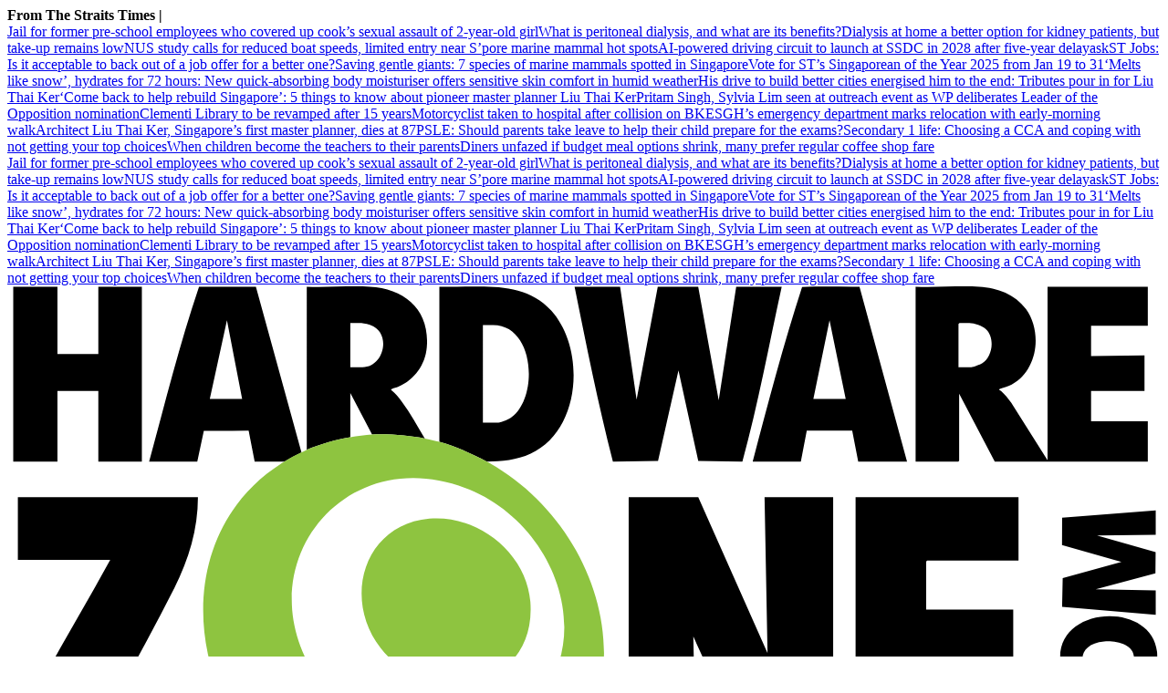

--- FILE ---
content_type: text/html
request_url: https://www.hardwarezone.com.sg/tag/athlon/news
body_size: 20810
content:
<!DOCTYPE html><html lang="en-SG" class="theme-hwz"><head><meta charSet="UTF-8"/><meta content="width=device-width, initial-scale=1" name="viewport"/><script type="text/javascript" src="/assets/nr-loader-spa-1.283.2.min-wN1L8aNo.js" async=""></script><meta content="width" name="MobileOptimized"/><meta content="true" name="HandheldFriendly"/><meta content="ie=edge" http-equiv="x-ua-compatible"/><link rel="apple-touch-icon" sizes="180x180" href="/apple-touch-icon.png"/><link rel="manifest" href="/site.webmanifest"/><link rel="icon" type="image/png" sizes="32x32" href="/favicon-32x32.png"/><link rel="icon" type="image/png" sizes="16x16" href="/favicon-16x16.png"/><meta name="msapplication-TileColor" content="#000000"/><meta name="theme-color" content="#ffffff"/><title>athlon | HardwareZone Singapore</title><meta name="description" content=""/><meta name="robots" content="index, follow, max-image-preview:large, max-snippet:-1, max-video-preview:-1"/><link rel="canonical" href="https://www.hardwarezone.com.sg/tag/athlon"/><meta property="og:locale" content="en_SG"/><meta property="og:type" content="website"/><meta property="og:title" content="athlon"/><meta property="og:description" content=""/><meta property="og:url" content="https://www.hardwarezone.com.sg/tag/athlon"/><meta property="og:site_name" content="HardwareZone Singapore"/><meta name="twitter:card" content="summary_large_image"/><meta name="format-detection" content="telephone=no"/><meta property="og:image" content="https://cassette.sphdigital.com.sg/image/hardwarezone/566fda295ee09af9212841e6e1de8d75569d913bac75f4647c427502dfbdb4c0"/><meta property="og:image:width" content="1140"/><meta property="og:image:height" content="760"/><meta name="twitter:site" content="@hardwarezone"/><link href="https://adtag.sphdigital.com/tag/smx/smx_prebid.js" rel="prefetch"/><link rel="preconnect" href="https://tags.crwdcntrl.net"/><link rel="preconnect" href="https://bcp.crwdcntrl.net"/><link rel="dns-prefetch" href="https://tags.crwdcntrl.net"/><link rel="dns-prefetch" href="https://bcp.crwdcntrl.net"/><link rel="modulepreload" href="/assets/manifest-6cded642.js"/><link rel="modulepreload" href="/assets/entry.client-BjIo_a7r.js"/><link rel="modulepreload" href="/assets/chunk-JMJ3UQ3L-C-Mtzcby.js"/><link rel="modulepreload" href="/assets/root-C4X8iNpp.js"/><link rel="modulepreload" href="/assets/ErrorLayoutTypes-DdW_e9NO.js"/><link rel="modulepreload" href="/assets/AnalyticsSettings-C4HCl-fu.js"/><link rel="modulepreload" href="/assets/SearchForm-DD274wJl.js"/><link rel="modulepreload" href="/assets/sponsored-KM9ixt5M.js"/><link rel="modulepreload" href="/assets/ErrorLayout-DpcHt8Xv.js"/><link rel="modulepreload" href="/assets/swr-M-NPujYv.js"/><link rel="modulepreload" href="/assets/index-CNLjR7kN.js"/><link rel="modulepreload" href="/assets/SocialMedia-CQop_8LK.js"/><link rel="modulepreload" href="/assets/Tag-Dx5JBkgx.js"/><link rel="modulepreload" href="/assets/CategoryLayout-DhlzsmJq.js"/><link rel="modulepreload" href="/assets/AdSettings-Dso0JG45.js"/><link rel="modulepreload" href="/assets/index-DMk84UO3.js"/><link rel="modulepreload" href="/assets/VariantByIndex-BQG-GKSK.js"/><link rel="modulepreload" href="/assets/index-9Ma34nSw.js"/><link rel="modulepreload" href="/assets/index-DcNaQMze.js"/><link rel="modulepreload" href="/assets/hook-B8p4hgxu.js"/><link rel="modulepreload" href="/assets/VideoGalleryLandscape-Oe1QQztL.js"/><link rel="stylesheet" href="/assets/root-D6WFqW7b.css"/><link rel="stylesheet" href="/assets/ErrorLayoutTypes-DMrX5Zt9.css"/><link rel="stylesheet" href="/assets/SearchForm-BSCJEB1q.css"/><link rel="stylesheet" href="/assets/ErrorLayout-CdNwTRz8.css"/><link rel="stylesheet" href="/assets/SocialMedia-DdY3eqRg.css"/><link rel="stylesheet" href="/assets/CategoryLayout-DiyJRNDQ.css"/><link rel="stylesheet" href="/assets/VariantByIndex-BNeFjJKc.css"/><link rel="stylesheet" href="/assets/index-DNibv85B.css"/><link rel="stylesheet" href="/assets/index-DQtH8lFz.css"/><link rel="stylesheet" href="/assets/VideoGalleryLandscape-DHKVQP8s.css"/><script type="application/ld+json">{"@context":"https://schema.org","@graph":[{"@type":"CollectionPage","@id":"https://www.hardwarezone.com.sg/tag/athlon","url":"https://www.hardwarezone.com.sg/tag/athlon","isPartOf":{"@id":"https://www.hardwarezone.com.sg/#website"},"description":"","breadcrumb":{"@id":"https://www.hardwarezone.com.sg/tag/athlon/#breadcrumb"},"thumbnailUrl":"https://cassette.sphdigital.com.sg/image/hardwarezone/566fda295ee09af9212841e6e1de8d75569d913bac75f4647c427502dfbdb4c0","inLanguage":"en-SG","name":"athlon","image":{"@id":"https://www.hardwarezone.com.sg/tag/athlon/#primaryimage"},"primaryImageOfPage":{"@id":"https://www.hardwarezone.com.sg/tag/athlon/#primaryimage"}},{"@type":"BreadcrumbList","@id":"https://www.hardwarezone.com.sg/tag/athlon/#breadcrumb","itemListElement":[{"@type":"ListItem","position":1,"name":"Home","item":"https://www.hardwarezone.com.sg/"},{"@type":"ListItem","position":2,"name":"athlon","item":"https://www.hardwarezone.com.sg/tag/athlon"}]},{"@type":"ImageObject","inLanguage":"en-SG","@id":"https://www.hardwarezone.com.sg/tag/athlon/#primaryimage","url":"https://cassette.sphdigital.com.sg/image/hardwarezone/566fda295ee09af9212841e6e1de8d75569d913bac75f4647c427502dfbdb4c0","contentUrl":"https://cassette.sphdigital.com.sg/image/hardwarezone/566fda295ee09af9212841e6e1de8d75569d913bac75f4647c427502dfbdb4c0","width":1140,"height":760,"caption":"AMD has announced two more FM2+ desktop processors in the A10-7890K and Athlon X4 880K. (Image Source: AMD)","description":"AMD has announced two more FM2+ desktop processors in the A10-7890K and Athlon X4 880K. (Image Source: AMD)"},{"@type":"WebSite","@id":"https://www.hardwarezone.com.sg/#website","url":"https://www.hardwarezone.com.sg/","name":"HardwareZone Singapore","description":"HardwareZone is the leading online technology portal in Asia Pacific gives you latest tech Updates, technology news, products \u0026 gadgets reviews and more.","publisher":{"@id":"https://www.hardwarezone.com.sg/#organization"},"potentialAction":[{"@type":"SearchAction","target":{"@type":"EntryPoint","urlTemplate":"https://www.hardwarezone.com.sg/search?q={search_term_string}"},"query-input":"required name=search_term_string"}],"inLanguage":"en-SG"},{"@type":"Organization","@id":"https://www.hardwarezone.com.sg/#organization","name":"SPH Media Limited","url":"https://www.hardwarezone.com.sg/","logo":{"@type":"ImageObject","inLanguage":"en-SG","@id":"https://www.hardwarezone.com.sg/#/schema/logo/image/","url":"https://www.hardwarezone.com.sg/assets/logo-B-QTuwvd.svg","contentUrl":"https://www.hardwarezone.com.sg/assets/logo-B-QTuwvd.svg","caption":"SPH Media Limited"},"image":{"@id":"https://www.hardwarezone.com.sg/#/schema/logo/image/"},"sameAs":["https://twitter.com/hardwarezone","https://www.facebook.com/hardwarezone","https://www.youtube.com/user/hardwarezonecom","https://www.hardwarezone.com.sg/feeds","https://www.tiktok.com/@hwztech","https://t.me/HardwareZoneSG","https://forums.hardwarezone.com.sg/"]}]}</script><script type="text/javascript">
              window.SPHMGAM = window.SPHMGAM || { cmd: [] };
              window.SPHMGTM = window.SPHMGTM || { cmd: [] };
            </script></head><body><div id="sphm_overlay"></div><div id="app"><script>window.NREUM||(NREUM={});NREUM.init={"jserrors":{"enabled":true},"logging":{"enabled":false},"metrics":{"enabled":true},"page_view_timing":{"enabled":true},"spa":{"enabled":false},"soft_navigations":{"enabled":false},"page_action":{"enabled":false},"page_view_event":{"enabled":false},"user_actions":{"enabled":false},"generic_events":{"enabled":false},"session_replay":{"enabled":false},"session_trace":{"enabled":false},"ajax":{"enabled":false},"privacy":{"cookies_enabled":true}};;NREUM.loader_config={"accountID":"225023","trustKey":"225023","agentID":"1103414051","licenseKey":"NRBR-70564e4017ab43d3811","applicationID":"1103414051"};NREUM.info={"beacon":"bam.nr-data.net","errorBeacon":"bam.nr-data.net","licenseKey":"NRBR-70564e4017ab43d3811","applicationID":"1103414051","sa":1}</script><header class="_header_1nuu2_1"><div class="_newstickerContainer_wyabn_1"><div class="_newstickerLabel_wyabn_23"><b></b></div><div class="_marquee_wyabn_30" style="--custom-duration:0ms"><div class="_marqueeContent_wyabn_45"></div><div aria-hidden="true" class="_marqueeContent_wyabn_45"></div></div></div><div class="_persistent_c3lmg_29"><div class="_header_c3lmg_72 _headerTemplate_c3lmg_118"><div class="_areaLogo_c3lmg_1 _logo_c3lmg_176"><a href="/" class="_link_ry4ze_1"><img src="data:image/svg+xml;utf8,%3Csvg%20width%3D%2285%22%20height%3D%2240%22%20viewBox%3D%220%200%2085%2040%22%20fill%3D%22none%22%20xmlns%3D%22http%3A%2F%2Fwww.w3.org%2F2000%2Fsvg%22%3E%0A%3Cpath%20d%3D%22M66.9377%200.028185C68.4816%200.0934564%2070.0949%20-0.0580316%2071.6309%200.0262367C72.9515%200.0988145%2074.2852%200.58153%2075.0761%201.68676C76.3008%203.39891%2075.9321%206.18805%2074.0191%207.23677C73.7307%207.39508%2073.3844%207.44622%2073.1422%207.56897C73.0065%207.63814%2073.2%207.68344%2073.2321%207.71364C73.5109%207.97911%2073.7594%208.25724%2073.9778%208.57532L76.6602%2012.8233V0.028185H84.049V2.89866H79.8685V5.1364L83.8058%205.08769V7.71462H79.8685V9.95235H84.049V12.9202H72.7711L70.146%207.90897V12.8472C70.146%2012.8525%2070.0784%2012.9202%2070.073%2012.9202H66.9377V0.028185ZM70.0978%205.96349H71.0458C71.1781%205.96349%2071.7024%205.76281%2071.8328%205.68097C72.613%205.19241%2072.7988%203.81684%2072.1339%203.17144C71.8727%202.91766%2071.2545%202.70382%2070.8994%202.70382H70.1703C70.165%202.70382%2070.0974%202.77153%2070.0974%202.77689V5.96349H70.0978Z%22%20fill%3D%22black%22%2F%3E%0A%3Cpath%20d%3D%22M45.1601%200.0283144L46.376%208.34749L47.9359%200.0336725L50.9165%200.0258789L52.4273%208.39717L53.7157%200.0283144H57.0699C56.1282%204.33086%2055.333%208.67531%2054.1719%2012.9238L50.9194%2012.8731L49.4622%206.2062L47.9563%2012.8731L44.6299%2012.916C43.5404%208.65485%2042.6727%204.34109%2041.8059%200.0283144H45.1601Z%22%20fill%3D%22black%22%2F%3E%0A%3Cpath%20d%3D%22M54.9307%2012.9205C56.0688%208.6111%2057.1943%204.2954%2058.5708%200.0566562C59.9668%20-0.00861508%2061.3958%200.0435046%2062.8034%200.0298658L66.3054%2012.92H62.7081L62.264%2010.6399L58.9171%2010.6335L58.4794%2012.9195H54.9307V12.9205ZM59.403%208.29838H61.7849L60.5942%202.50871L59.4026%208.29838H59.403Z%22%20fill%3D%22black%22%2F%3E%0A%3Cpath%20d%3D%22M3.69463%200.0283203V4.99089H6.70831V0.0283203H9.91656V12.9209H6.70831V7.71524H3.69463V12.9209H0.437744V0.0283203H3.69463Z%22%20fill%3D%22black%22%2F%3E%0A%3Cpath%20d%3D%22M35.3402%2012.9205C34.2784%2012.3423%2032.9977%2011.7817%2031.8401%2011.4612V0.0279862C34.6573%200.132713%2037.9613%20-0.557508%2040.0805%201.77911C42.6331%204.59406%2042.3087%2010.62%2038.5659%2012.3302C37.5348%2012.8012%2036.4623%2012.8972%2035.3402%2012.921V12.9205ZM35.0488%2010.0501H36.1914C36.4161%2010.0501%2036.9924%209.77777%2037.1836%209.63213C39.1598%208.12796%2038.8646%202.84975%2035.8022%202.84975H35.0488V10.0501Z%22%20fill%3D%22black%22%2F%3E%0A%3Cpath%20d%3D%22M20.4166%2012.9209H18.2293L17.7848%2010.6408L14.4831%2010.6559L13.9996%2012.9209H10.4509C11.6192%208.60662%2012.6927%204.25926%2014.129%200.0263672L18.3212%200.0331866L21.6803%2012.2399C21.2975%2012.4221%2020.778%2012.7002%2020.4161%2012.9209H20.4166ZM17.3057%208.29878L16.187%202.50911L14.9233%208.29878H17.3052H17.3057Z%22%20fill%3D%22black%22%2F%3E%0A%3Cpath%20d%3D%22M22.0693%2012.0452V0.028413C23.5986%200.0907618%2025.1915%20-0.0539068%2026.7139%200.0264646C29.3112%200.16334%2031.1513%201.74252%2030.9158%204.47904C30.8035%205.78544%2030.0102%206.87119%2028.8253%207.39823C28.6789%207.4635%2028.4902%207.48883%2028.3526%207.55897C28.3068%207.58235%2028.2742%207.54631%2028.2918%207.64178C28.5938%207.87851%2028.8312%208.17077%2029.0603%208.47861C29.6984%209.33737%2030.2237%2010.3018%2030.7704%2011.2185C29.5943%2010.9877%2028.0758%2010.862%2026.8817%2010.9268L25.2781%207.86195V11.1216C24.2824%2011.2843%2022.994%2011.6448%2022.0693%2012.0461V12.0452ZM25.2776%205.96372H26.1769C27.7874%205.96372%2028.3414%203.39573%2026.762%202.84823C26.6001%202.79222%2026.1876%202.70405%2026.031%202.70405H25.2776V5.96372Z%22%20fill%3D%22black%22%2F%3E%0A%3Cpath%20d%3D%22M84.7295%2026.9321C84.7519%2027.1323%2084.7509%2027.5576%2084.7295%2027.7592C84.355%2031.2639%2078.2459%2031.3759%2077.6443%2027.9175C76.8879%2023.5692%2084.2928%2023.0626%2084.7295%2026.9326V26.9321ZM80.8311%2026.1684C78.6861%2026.3476%2078.7435%2028.4397%2080.8146%2028.5883C81.5592%2028.6418%2082.9265%2028.4845%2083.0281%2027.5405C83.1536%2026.3783%2081.7236%2026.0938%2080.8311%2026.1684Z%22%20fill%3D%22black%22%2F%3E%0A%3Cpath%20d%3D%22M84.7294%2031.4082C84.7518%2031.6498%2084.7528%2032.0916%2084.7294%2032.3327C84.6001%2033.6605%2083.6078%2034.7024%2082.3471%2035.0327C79.6325%2035.7434%2077.0474%2034.0385%2077.6952%2031.0579C77.7375%2030.8631%2077.8387%2030.6804%2077.8752%2030.4841H79.4307C78.5406%2032.3755%2080.0139%2033.6776%2081.8991%2033.1734C83.2542%2032.811%2083.3539%2031.5314%2082.9308%2030.3867H84.4133C84.4619%2030.3867%2084.5295%2030.5392%2084.5495%2030.5908C84.6122%2030.752%2084.7134%2031.2357%2084.7294%2031.4082Z%22%20fill%3D%22black%22%2F%3E%0A%3Cpath%20d%3D%22M84.6324%2016.521V18.3208L80.3064%2018.37L84.6256%2019.5926L84.611%2021.1455L80.2086%2022.3345L84.6324%2022.4076V24.2079L77.7324%2023.6214L77.7771%2021.5065L82.1046%2020.3165L77.7266%2019.0768L77.7348%2017.0612L84.6324%2016.521Z%22%20fill%3D%22black%22%2F%3E%0A%3Cpath%20d%3D%22M83.4056%2035.0698C84.2713%2034.9436%2084.7475%2035.4069%2084.6103%2036.2759C84.5004%2036.9734%2083.9114%2037.1112%2083.2883%2036.9617C82.4211%2036.7532%2082.4692%2035.2067%2083.4056%2035.0698Z%22%20fill%3D%22black%22%2F%3E%0A%3Cpath%20d%3D%22M14.049%2015.5479C14.0471%2017.9195%2013.3729%2020.1217%2012.3243%2022.2143C10.781%2025.2947%209.06205%2028.306%207.46085%2031.3586C7.39762%2031.4789%207.31493%2031.6158%207.29158%2031.7488H14.3647C14.3701%2031.7488%2014.4377%2031.8165%2014.4377%2031.8218V36.4434C14.4377%2036.4488%2014.3701%2036.5165%2014.3647%2036.5165H7.77742e-05C-0.012082%2033.6928%201.40381%2031.1906%202.71366%2028.797C4.29833%2025.9016%206.00313%2023.0682%207.58342%2020.1699H0.777819V15.5483H14.0485L14.049%2015.5479Z%22%20fill%3D%22black%22%2F%3E%0A%3Cpath%20d%3D%22M50.9205%2015.5479L56.0247%2027.0302L55.8058%2015.5479H60.8614V36.5165H55.4415L50.5567%2025.8135L50.7746%2036.5165H45.792V15.5479H50.9205Z%22%20fill%3D%22black%22%2F%3E%0A%3Cpath%20d%3D%22M74.521%2015.5479V20.2182H67.7884C67.783%2020.2182%2067.7154%2020.2859%2067.7154%2020.2912V23.8183H74.1319V28.0507H67.7154V31.6996H74.521V36.516H62.5869C62.5815%2036.516%2062.5139%2036.4483%2062.5139%2036.443V15.5474H74.521V15.5479Z%22%20fill%3D%22black%22%2F%3E%0A%3Cpath%20d%3D%22M30.771%2011.2179C31.0711%2011.2769%2031.5541%2011.3821%2031.8406%2011.461C32.9982%2011.7815%2034.2784%2012.3426%2035.3407%2012.9203C43.0884%2017.1372%2047.0394%2027.7837%2041.1239%2035.1769C35.115%2042.6875%2023.6906%2040.7892%2018.0363%2033.8632C12.8377%2027.4953%2012.9657%2017.4703%2020.4167%2012.9203C20.7786%2012.6992%2021.2976%2012.4215%2021.6808%2012.2394C21.8063%2012.1795%2021.961%2012.0918%2022.07%2012.0445C22.9946%2011.6436%2024.283%2011.2827%2025.2782%2011.12C25.7889%2011.0367%2026.3804%2010.9525%2026.8823%2010.9252C28.0769%2010.8604%2029.5954%2010.9861%2030.771%2011.2169V11.2179ZM38.4697%2031.2806C43.6979%2026.0584%2040.3462%2017.5678%2034.0751%2014.99C24.6833%2011.1298%2017.1506%2021.0179%2023.051%2029.1856C26.553%2034.0332%2033.955%2035.7901%2038.4697%2031.2811V31.2806Z%22%20fill%3D%22%238EC440%22%2F%3E%0A%3Cpath%20d%3D%22M31.1013%2017.1192C34.6475%2016.8065%2038.2819%2019.655%2038.5479%2023.2596C39.0256%2029.7239%2031.1937%2031.3503%2027.5156%2026.6625C24.6789%2023.0467%2026.268%2017.5454%2031.1013%2017.1192Z%22%20fill%3D%22%238EC440%22%2F%3E%0A%3C%2Fsvg%3E%0A" alt="logo" style="width:100%;height:100%;object-fit:contain" class="_image_1d5ts_1"/></a></div><div class="_areaPri_c3lmg_5 _primary_items_c3lmg_206" data-layout-position="navbar"><div class="_dropdown_fpr4j_1 _navbarDropdown_hnn4b_83"><div class="_dropdownName_fpr4j_45"><a class="_navlink_1rauk_1 _navLink_hnn4b_119" href="/mobile">Mobile</a></div><section class="_dropdownSection_fpr4j_49 _hidden_fpr4j_121"><a href="/mobile/smartphones" class="_dropdownItem_fpr4j_116"><div class="_summaryContainer_fpr4j_93"><div class="_dropdownSubmenuTitle_fpr4j_7">Smartphones</div></div></a><div class="_dividerContainer_fpr4j_107"><hr class="_divider_1k9m9_1"/></div><a href="/mobile/tablets" class="_dropdownItem_fpr4j_116"><div class="_summaryContainer_fpr4j_93"><div class="_dropdownSubmenuTitle_fpr4j_7">Tablets</div></div></a><div class="_dividerContainer_fpr4j_107"><hr class="_divider_1k9m9_1"/></div><a href="/mobile/wearables" class="_dropdownItem_fpr4j_116"><div class="_summaryContainer_fpr4j_93"><div class="_dropdownSubmenuTitle_fpr4j_7">Smartwatch &amp; Wearables</div></div></a><div class="_dividerContainer_fpr4j_107"><hr class="_divider_1k9m9_1"/></div><a href="/mobile/telco" class="_dropdownItem_fpr4j_116"><div class="_summaryContainer_fpr4j_93"><div class="_dropdownSubmenuTitle_fpr4j_7">Telco</div></div></a><div class="_dividerContainer_fpr4j_107"><hr class="_divider_1k9m9_1"/></div></section></div><div class="_dropdown_fpr4j_1 _navbarDropdown_hnn4b_83"><div class="_dropdownName_fpr4j_45"><a class="_navlink_1rauk_1 _navLink_hnn4b_119" href="/pc">PC</a></div><section class="_dropdownSection_fpr4j_49 _hidden_fpr4j_121"><a href="/pc/laptops" class="_dropdownItem_fpr4j_116"><div class="_summaryContainer_fpr4j_93"><div class="_dropdownSubmenuTitle_fpr4j_7">Laptops</div></div></a><div class="_dividerContainer_fpr4j_107"><hr class="_divider_1k9m9_1"/></div><a href="/pc/accessories" class="_dropdownItem_fpr4j_116"><div class="_summaryContainer_fpr4j_93"><div class="_dropdownSubmenuTitle_fpr4j_7">Monitors, Input Devices &amp; Accessories</div></div></a><div class="_dividerContainer_fpr4j_107"><hr class="_divider_1k9m9_1"/></div><a href="/pc/components" class="_dropdownItem_fpr4j_116"><div class="_summaryContainer_fpr4j_93"><div class="_dropdownSubmenuTitle_fpr4j_7">PC Components</div></div></a><div class="_dividerContainer_fpr4j_107"><hr class="_divider_1k9m9_1"/></div><a href="/pc/storage" class="_dropdownItem_fpr4j_116"><div class="_summaryContainer_fpr4j_93"><div class="_dropdownSubmenuTitle_fpr4j_7">Storage</div></div></a><div class="_dividerContainer_fpr4j_107"><hr class="_divider_1k9m9_1"/></div><a href="/pc/networking" class="_dropdownItem_fpr4j_116"><div class="_summaryContainer_fpr4j_93"><div class="_dropdownSubmenuTitle_fpr4j_7">Networking &amp; Security</div></div></a><div class="_dividerContainer_fpr4j_107"><hr class="_divider_1k9m9_1"/></div></section></div><div class="_dropdown_fpr4j_1 _navbarDropdown_hnn4b_83"><div class="_dropdownName_fpr4j_45"><a class="_navlink_1rauk_1 _navLink_hnn4b_119" href="/lifestyle">Lifestyle</a></div><section class="_dropdownSection_fpr4j_49 _hidden_fpr4j_121"><a href="/lifestyle/audio" class="_dropdownItem_fpr4j_116"><div class="_summaryContainer_fpr4j_93"><div class="_dropdownSubmenuTitle_fpr4j_7">Audio</div></div></a><div class="_dividerContainer_fpr4j_107"><hr class="_divider_1k9m9_1"/></div><a href="/lifestyle/video" class="_dropdownItem_fpr4j_116"><div class="_summaryContainer_fpr4j_93"><div class="_dropdownSubmenuTitle_fpr4j_7">Video</div></div></a><div class="_dividerContainer_fpr4j_107"><hr class="_divider_1k9m9_1"/></div><a href="/lifestyle/photography" class="_dropdownItem_fpr4j_116"><div class="_summaryContainer_fpr4j_93"><div class="_dropdownSubmenuTitle_fpr4j_7">Photography</div></div></a><div class="_dividerContainer_fpr4j_107"><hr class="_divider_1k9m9_1"/></div><a href="/lifestyle/home" class="_dropdownItem_fpr4j_116"><div class="_summaryContainer_fpr4j_93"><div class="_dropdownSubmenuTitle_fpr4j_7">Smart Home</div></div></a><div class="_dividerContainer_fpr4j_107"><hr class="_divider_1k9m9_1"/></div><a href="/lifestyle/ai" class="_dropdownItem_fpr4j_116"><div class="_summaryContainer_fpr4j_93"><div class="_dropdownSubmenuTitle_fpr4j_7">AI</div></div></a><div class="_dividerContainer_fpr4j_107"><hr class="_divider_1k9m9_1"/></div><a href="/lifestyle/cars" class="_dropdownItem_fpr4j_116"><div class="_summaryContainer_fpr4j_93"><div class="_dropdownSubmenuTitle_fpr4j_7">Cars</div></div></a><div class="_dividerContainer_fpr4j_107"><hr class="_divider_1k9m9_1"/></div><a href="/lifestyle/apps" class="_dropdownItem_fpr4j_116"><div class="_summaryContainer_fpr4j_93"><div class="_dropdownSubmenuTitle_fpr4j_7">Apps &amp; Software</div></div></a><div class="_dividerContainer_fpr4j_107"><hr class="_divider_1k9m9_1"/></div></section></div><div class="_dropdown_fpr4j_1 _navbarDropdown_hnn4b_83"><div class="_dropdownName_fpr4j_45"><a class="_navlink_1rauk_1 _navLink_hnn4b_119" href="/entertainment">Entertainment</a></div><section class="_dropdownSection_fpr4j_49 _hidden_fpr4j_121"><a href="/entertainment/gaming" class="_dropdownItem_fpr4j_116"><div class="_summaryContainer_fpr4j_93"><div class="_dropdownSubmenuTitle_fpr4j_7">Gaming &amp; Culture</div></div></a><div class="_dividerContainer_fpr4j_107"><hr class="_divider_1k9m9_1"/></div><a href="/entertainment/tv-movies" class="_dropdownItem_fpr4j_116"><div class="_summaryContainer_fpr4j_93"><div class="_dropdownSubmenuTitle_fpr4j_7">TV &amp; Movies</div></div></a><div class="_dividerContainer_fpr4j_107"><hr class="_divider_1k9m9_1"/></div></section></div><div class="_dropdown_fpr4j_1 _navbarDropdown_hnn4b_83"><div class="_dropdownName_fpr4j_45"><a class="_navlink_1rauk_1 _navLink_hnn4b_119" href="/guides">Guides</a></div><section class="_dropdownSection_fpr4j_49 _hidden_fpr4j_121"><a href="/guides/how-to" class="_dropdownItem_fpr4j_116"><div class="_summaryContainer_fpr4j_93"><div class="_dropdownSubmenuTitle_fpr4j_7">How To</div></div></a><div class="_dividerContainer_fpr4j_107"><hr class="_divider_1k9m9_1"/></div><a href="/tag/tips-and-tricks" class="_dropdownItem_fpr4j_116"><div class="_summaryContainer_fpr4j_93"><div class="_dropdownSubmenuTitle_fpr4j_7">Tips</div></div></a><div class="_dividerContainer_fpr4j_107"><hr class="_divider_1k9m9_1"/></div></section></div><a class="_navlink_1rauk_1 _navLink_hnn4b_119" href="/deals">Deals</a><a class="_navlink_1rauk_1 _navLink_hnn4b_119" href="/topics/hwz-tech-awards-2025">Tech Awards</a></div><div class="_areaUtil_c3lmg_9 _utility_items_c3lmg_279" data-layout-position="navbar"><a class="_base_ppovw_1 _primary_ppovw_31" href="/newsletter-signup" target="_blank">Follow Us</a></div><div class="_areaSearch_c3lmg_13"><a href="/search" title="Search" class="_searchIcon_c3lmg_255"><i><svg xmlns="http://www.w3.org/2000/svg" width="25" height="24" viewBox="0 0 25 24" fill="none"><circle cx="10.3334" cy="10.6803" r="7.92416" transform="rotate(8.76892 10.3334 10.6803)" stroke="black" stroke-width="2" stroke-linecap="round"></circle><path d="M15.6475 16.604L21.8247 22.5002" stroke="black" stroke-width="2" stroke-linecap="round"></path></svg></i></a></div><div class="_areaMenu_c3lmg_25"><button class="_hamburgerMenuBtnIcon_c3lmg_266" title="Menu" data-layout-position="menubutton"><i><svg xmlns="http://www.w3.org/2000/svg" width="26" height="21" viewBox="0 0 26 21" fill="none"><path d="M1.5 1.5H24.5" stroke="black" stroke-width="2.5" stroke-linecap="round"></path><path d="M1.5 10.731H24.5" stroke="black" stroke-width="2.5" stroke-linecap="round"></path><path d="M1.5 19.5H24.5" stroke="black" stroke-width="2.5" stroke-linecap="round"></path></svg></i></button></div></div></div><form style="display:none" class="_container_wf5fn_1"></form></header><main><div class="_container_1mccf_1" style="--mobile-banner-mobile-up-display:flex;--mobile-banner-image-width:40px;--mobile-banner-image-height:40px"><a class="_link_1mccf_23" href="/newsletter-signup?ref=banner"><span>Connect with us and stay updated with the latest news and promotions from us! Sign up now!</span></a><button class="_close_1mccf_46"><svg xmlns="http://www.w3.org/2000/svg" width="12" height="12" fill="none" stroke="currentColor"><path d="M0.5 0.5L11.5 11.5" stroke="currentColor" stroke-width="1"></path><path d="M11.5 0.5L0.5 11.5" stroke="currentColor" stroke-width="1"></path></svg></button></div><div data-layout-position="leaderboard"></div><style type="text/css">@media screen and (min-width: 1000px) {
  #sphm_overlay {
    position: fixed !important;
    top: 0 !important;
    left: 0 !important;
    width: 100% !important;
    height: 100% !important;
    color: #000;
    background-color: rgb(255, 255, 255);
    z-index: 9999 !important;
    display: block;
  }

  html.gotprestitial:not(.no-overlay) body {
    max-height: 100%;
    min-height: 0;
    overflow-y: hidden;
  }
  html.no-overlay #sphm_overlay {
    display: none;
  }
}
</style><section class="_bodyContainer_137gt_344 _categoryInfoContainer_137gt_1"><div class="_headingContainer_137gt_20 _headingStandalone_137gt_61 _tag_hnn4b_179"><h1 class="_sectionTitle_1k87u_5 _base_1k87u_1">athlon</h1></div><div class="_tabContainer_97kzi_1"><span class="_tabLabel_97kzi_12">Filter by:</span><div class="_tabGroup_97kzi_19"><a class="_navlink_1rauk_1 _tabGroupElement_97kzi_27 _tabSelected_97kzi_40" href="/tag/athlon">NEWS</a><a class="_navlink_1rauk_1 _tabGroupElement_97kzi_27" href="/tag/athlon/reviews">REVIEWS</a><a class="_navlink_1rauk_1 _tabGroupElement_97kzi_27" href="/tag/athlon/features">FEATURES</a></div></div></section><section class="_bodyContainer_137gt_344 _gutterBottomOnly_137gt_395 _categoryAnchorBlockContainer_137gt_370"><section class="_anchorBlock_eo8jd_1 _anchorBlockContainer_hnn4b_227"><div class="_imageContainer_eo8jd_33"><a href="/pc/components/tech-news-amd-announces-new-athlon-chips-and-second-generation-ryzen-pro-cpus?ref=anchorblockb" title="AMD announces new Athlon chips and second-generation Ryzen Pro CPUs"><picture><source srcSet="https://cassette.sphdigital.com.sg/image/hardwarezone/b4a15a6bc262ae63a9fb2a3acd545e56e750a62a60716ac90b429bcf4b4b8530?w=500&amp;q=85 500w,https://cassette.sphdigital.com.sg/image/hardwarezone/b4a15a6bc262ae63a9fb2a3acd545e56e750a62a60716ac90b429bcf4b4b8530?w=800&amp;q=85 800w,https://cassette.sphdigital.com.sg/image/hardwarezone/b4a15a6bc262ae63a9fb2a3acd545e56e750a62a60716ac90b429bcf4b4b8530?w=1000&amp;q=85 1000w,https://cassette.sphdigital.com.sg/image/hardwarezone/b4a15a6bc262ae63a9fb2a3acd545e56e750a62a60716ac90b429bcf4b4b8530 1140w" media="(max-width: 999px)"/><source srcSet="https://cassette.sphdigital.com.sg/image/hardwarezone/b4a15a6bc262ae63a9fb2a3acd545e56e750a62a60716ac90b429bcf4b4b8530?w=500&amp;q=85 500w,https://cassette.sphdigital.com.sg/image/hardwarezone/b4a15a6bc262ae63a9fb2a3acd545e56e750a62a60716ac90b429bcf4b4b8530?w=800&amp;q=85 800w,https://cassette.sphdigital.com.sg/image/hardwarezone/b4a15a6bc262ae63a9fb2a3acd545e56e750a62a60716ac90b429bcf4b4b8530?w=1000&amp;q=85 1000w,https://cassette.sphdigital.com.sg/image/hardwarezone/b4a15a6bc262ae63a9fb2a3acd545e56e750a62a60716ac90b429bcf4b4b8530 1140w" media="(min-width: 1000px)"/><img class="_base_12j3k_1" alt="Image Source: AMD" loading="lazy" sizes="auto" width="1140" height="760" srcSet="https://cassette.sphdigital.com.sg/image/hardwarezone/b4a15a6bc262ae63a9fb2a3acd545e56e750a62a60716ac90b429bcf4b4b8530?w=500&amp;q=85 500w,https://cassette.sphdigital.com.sg/image/hardwarezone/b4a15a6bc262ae63a9fb2a3acd545e56e750a62a60716ac90b429bcf4b4b8530?w=800&amp;q=85 800w,https://cassette.sphdigital.com.sg/image/hardwarezone/b4a15a6bc262ae63a9fb2a3acd545e56e750a62a60716ac90b429bcf4b4b8530?w=1000&amp;q=85 1000w,https://cassette.sphdigital.com.sg/image/hardwarezone/b4a15a6bc262ae63a9fb2a3acd545e56e750a62a60716ac90b429bcf4b4b8530 1140w" src="https://cassette.sphdigital.com.sg/image/hardwarezone/b4a15a6bc262ae63a9fb2a3acd545e56e750a62a60716ac90b429bcf4b4b8530?w=1000&amp;q=85" style="--custom-aspect-ratio:1.5;contain-intrinsic-size:1140px 760px;--custom-mobile-up-aspect-ratio:1.5"/></picture></a></div><div class="_summaryItemWrapper_eo8jd_57"><div class="_textContainer_13kuc_1"><div class="_label_ezfj2_1"><a href="/pc?ref=anchorblockb" class="_hyperlink_13mk6_1">PC</a></div><a href="/pc/components/tech-news-amd-announces-new-athlon-chips-and-second-generation-ryzen-pro-cpus?ref=anchorblockb" class="_lineClamp_13kuc_32 _title_13kuc_53"><h2 class="_subHeading1_1k87u_111 _base_1k87u_1">AMD announces new Athlon chips and second-generation Ryzen Pro CPUs</h2></a></div><div class="_summaryItemDivider_eo8jd_120"><hr class="_divider_1k9m9_1"/></div></div></section></section><section class="_bodyContainer_137gt_344 _gutterBottom_137gt_351"><div class="_latestTeaserContainer_137gt_115"><div class="_latestTeaserLayout_137gt_161"><div class="_subAnchor_1r03f_1 _landscape_1r03f_1 _subAnchorItem_hnn4b_66"><div class="_latestArticle_kw7kn_1 _landscape_kw7kn_41 _latestArticleTeaser_hnn4b_28"><a href="/pc/components/tech-news-amd-launches-new-flagship-a10-7890k-apu-and-wraith-cooler?ref=titlestacked" class="_imageContainer_kw7kn_66"><picture><source srcSet="https://cassette.sphdigital.com.sg/image/hardwarezone/8ee5ec32386d1c71352c331ff631674d8930f3e194d45cf54042ac58b0546da4?w=140&amp;q=85 140w,https://cassette.sphdigital.com.sg/image/hardwarezone/8ee5ec32386d1c71352c331ff631674d8930f3e194d45cf54042ac58b0546da4?w=230&amp;q=85 230w,https://cassette.sphdigital.com.sg/image/hardwarezone/8ee5ec32386d1c71352c331ff631674d8930f3e194d45cf54042ac58b0546da4?w=280&amp;q=85 280w,https://cassette.sphdigital.com.sg/image/hardwarezone/8ee5ec32386d1c71352c331ff631674d8930f3e194d45cf54042ac58b0546da4?w=560&amp;q=85 560w,https://cassette.sphdigital.com.sg/image/hardwarezone/8ee5ec32386d1c71352c331ff631674d8930f3e194d45cf54042ac58b0546da4?w=840&amp;q=85 840w" media="(max-width: 999px)"/><source srcSet="https://cassette.sphdigital.com.sg/image/hardwarezone/566fda295ee09af9212841e6e1de8d75569d913bac75f4647c427502dfbdb4c0?w=180&amp;q=85 180w,https://cassette.sphdigital.com.sg/image/hardwarezone/566fda295ee09af9212841e6e1de8d75569d913bac75f4647c427502dfbdb4c0?w=280&amp;q=85 280w,https://cassette.sphdigital.com.sg/image/hardwarezone/566fda295ee09af9212841e6e1de8d75569d913bac75f4647c427502dfbdb4c0?w=350&amp;q=85 350w,https://cassette.sphdigital.com.sg/image/hardwarezone/566fda295ee09af9212841e6e1de8d75569d913bac75f4647c427502dfbdb4c0?w=700&amp;q=85 700w,https://cassette.sphdigital.com.sg/image/hardwarezone/566fda295ee09af9212841e6e1de8d75569d913bac75f4647c427502dfbdb4c0?w=1050&amp;q=85 1050w" media="(min-width: 1000px)"/><img class="_base_12j3k_1" alt="AMD has announced two more FM2+ desktop processors in the A10-7890K and Athlon X4 880K. (Image Source: AMD)" loading="lazy" sizes="auto" width="1200" height="666" srcSet="https://cassette.sphdigital.com.sg/image/hardwarezone/8ee5ec32386d1c71352c331ff631674d8930f3e194d45cf54042ac58b0546da4?w=140&amp;q=85 140w,https://cassette.sphdigital.com.sg/image/hardwarezone/8ee5ec32386d1c71352c331ff631674d8930f3e194d45cf54042ac58b0546da4?w=230&amp;q=85 230w,https://cassette.sphdigital.com.sg/image/hardwarezone/8ee5ec32386d1c71352c331ff631674d8930f3e194d45cf54042ac58b0546da4?w=280&amp;q=85 280w,https://cassette.sphdigital.com.sg/image/hardwarezone/8ee5ec32386d1c71352c331ff631674d8930f3e194d45cf54042ac58b0546da4?w=560&amp;q=85 560w,https://cassette.sphdigital.com.sg/image/hardwarezone/8ee5ec32386d1c71352c331ff631674d8930f3e194d45cf54042ac58b0546da4?w=840&amp;q=85 840w" src="https://cassette.sphdigital.com.sg/image/hardwarezone/8ee5ec32386d1c71352c331ff631674d8930f3e194d45cf54042ac58b0546da4?w=280&amp;q=85" style="--custom-aspect-ratio:1.8018018018018018;contain-intrinsic-size:1200px 666px;--custom-mobile-up-aspect-ratio:1.5;--custom-mobile-up-object-fit:cover;--custom-mobile-up-height:100%"/></picture></a><div class="_summaryContainer_kw7kn_133 _landscape_kw7kn_41"><div class="_textContainer_13kuc_1"><div class="_label_ezfj2_1"><a href="/pc?ref=titlestacked" class="_hyperlink_13mk6_1">PC</a></div><a href="/pc/components/tech-news-amd-launches-new-flagship-a10-7890k-apu-and-wraith-cooler?ref=titlestacked" class="_lineClamp_13kuc_32 _title_13kuc_53"><h2 class="_subHeading3_1k87u_113 _base_1k87u_1">AMD launches new flagship A10-7890K APU and Wraith cooler</h2></a><p class="_dateline_1tmc2_1"><time dateTime="2016-03-02T04:09:13.000Z"><span>2 Mar 2016</span></time></p></div></div></div></div><div class="_subAnchor_1r03f_1 _landscape_1r03f_1 _subAnchorItem_hnn4b_66"><div class="_latestArticle_kw7kn_1 _landscape_kw7kn_41 _latestArticleTeaser_hnn4b_28"><a href="/pc/components/tech-news-amd-unveils-three-new-desktop-processors-revises-pricing-other-processors?ref=titlestacked" class="_imageContainer_kw7kn_66"><picture><source srcSet="https://cassette.sphdigital.com.sg/image/hardwarezone/d2a6d353c233bb0eb2cf2be6fdf6098b936df8a6603b1da8c7a7501dc352b0a2?w=140&amp;q=85 140w,https://cassette.sphdigital.com.sg/image/hardwarezone/d2a6d353c233bb0eb2cf2be6fdf6098b936df8a6603b1da8c7a7501dc352b0a2?w=230&amp;q=85 230w,https://cassette.sphdigital.com.sg/image/hardwarezone/d2a6d353c233bb0eb2cf2be6fdf6098b936df8a6603b1da8c7a7501dc352b0a2?w=280&amp;q=85 280w,https://cassette.sphdigital.com.sg/image/hardwarezone/d2a6d353c233bb0eb2cf2be6fdf6098b936df8a6603b1da8c7a7501dc352b0a2?w=560&amp;q=85 560w,https://cassette.sphdigital.com.sg/image/hardwarezone/d2a6d353c233bb0eb2cf2be6fdf6098b936df8a6603b1da8c7a7501dc352b0a2?w=840&amp;q=85 840w" media="(max-width: 999px)"/><source srcSet="https://cassette.sphdigital.com.sg/image/hardwarezone/20ffac7ca30fddea79a6a58c0004e8ac268ac920f0ec1250e6789438cc0461c0?w=180&amp;q=85 180w,https://cassette.sphdigital.com.sg/image/hardwarezone/20ffac7ca30fddea79a6a58c0004e8ac268ac920f0ec1250e6789438cc0461c0?w=280&amp;q=85 280w,https://cassette.sphdigital.com.sg/image/hardwarezone/20ffac7ca30fddea79a6a58c0004e8ac268ac920f0ec1250e6789438cc0461c0?w=350&amp;q=85 350w,https://cassette.sphdigital.com.sg/image/hardwarezone/20ffac7ca30fddea79a6a58c0004e8ac268ac920f0ec1250e6789438cc0461c0?w=700&amp;q=85 700w,https://cassette.sphdigital.com.sg/image/hardwarezone/20ffac7ca30fddea79a6a58c0004e8ac268ac920f0ec1250e6789438cc0461c0?w=1050&amp;q=85 1050w" media="(min-width: 1000px)"/><img class="_base_12j3k_1" alt="New AMD processors" loading="lazy" sizes="auto" width="1200" height="616" srcSet="https://cassette.sphdigital.com.sg/image/hardwarezone/d2a6d353c233bb0eb2cf2be6fdf6098b936df8a6603b1da8c7a7501dc352b0a2?w=140&amp;q=85 140w,https://cassette.sphdigital.com.sg/image/hardwarezone/d2a6d353c233bb0eb2cf2be6fdf6098b936df8a6603b1da8c7a7501dc352b0a2?w=230&amp;q=85 230w,https://cassette.sphdigital.com.sg/image/hardwarezone/d2a6d353c233bb0eb2cf2be6fdf6098b936df8a6603b1da8c7a7501dc352b0a2?w=280&amp;q=85 280w,https://cassette.sphdigital.com.sg/image/hardwarezone/d2a6d353c233bb0eb2cf2be6fdf6098b936df8a6603b1da8c7a7501dc352b0a2?w=560&amp;q=85 560w,https://cassette.sphdigital.com.sg/image/hardwarezone/d2a6d353c233bb0eb2cf2be6fdf6098b936df8a6603b1da8c7a7501dc352b0a2?w=840&amp;q=85 840w" src="https://cassette.sphdigital.com.sg/image/hardwarezone/d2a6d353c233bb0eb2cf2be6fdf6098b936df8a6603b1da8c7a7501dc352b0a2?w=280&amp;q=85" style="--custom-aspect-ratio:1.948051948051948;contain-intrinsic-size:1200px 616px;--custom-mobile-up-aspect-ratio:1.5;--custom-mobile-up-object-fit:cover;--custom-mobile-up-height:100%"/></picture></a><div class="_summaryContainer_kw7kn_133 _landscape_kw7kn_41"><div class="_textContainer_13kuc_1"><div class="_label_ezfj2_1"><a href="/pc?ref=titlestacked" class="_hyperlink_13mk6_1">PC</a></div><a href="/pc/components/tech-news-amd-unveils-three-new-desktop-processors-revises-pricing-other-processors?ref=titlestacked" class="_lineClamp_13kuc_32 _title_13kuc_53"><h2 class="_subHeading3_1k87u_113 _base_1k87u_1">AMD unveils three new desktop processors, revises pricing for other processors</h2></a><p class="_dateline_1tmc2_1"><time dateTime="2016-02-02T14:00:29.000Z"><span>2 Feb 2016</span></time></p></div></div></div></div><div class="_subAnchor_1r03f_1 _landscape_1r03f_1 _subAnchorItem_hnn4b_66"><div class="_latestArticle_kw7kn_1 _landscape_kw7kn_41 _latestArticleTeaser_hnn4b_28"><a href="/pc/components/tech-news-amd-kabini-desktop-apus-priced-low-us34?ref=titlestacked" class="_imageContainer_kw7kn_66"><picture><source srcSet="https://cassette.sphdigital.com.sg/image/hardwarezone/1f443dbeca925313e130c526cea6e151d627baa2127d3b5f63f399a9318d3188?w=140&amp;q=85 140w,https://cassette.sphdigital.com.sg/image/hardwarezone/1f443dbeca925313e130c526cea6e151d627baa2127d3b5f63f399a9318d3188?w=230&amp;q=85 230w,https://cassette.sphdigital.com.sg/image/hardwarezone/1f443dbeca925313e130c526cea6e151d627baa2127d3b5f63f399a9318d3188?w=280&amp;q=85 280w,https://cassette.sphdigital.com.sg/image/hardwarezone/1f443dbeca925313e130c526cea6e151d627baa2127d3b5f63f399a9318d3188?w=560&amp;q=85 560w,https://cassette.sphdigital.com.sg/image/hardwarezone/1f443dbeca925313e130c526cea6e151d627baa2127d3b5f63f399a9318d3188?w=840&amp;q=85 840w" media="(max-width: 999px)"/><source srcSet="https://cassette.sphdigital.com.sg/image/hardwarezone/bc466c525a31034be39bb670c11ed3081bf8e9da66a9366f9fc040ea5d7d3170?w=180&amp;q=85 180w,https://cassette.sphdigital.com.sg/image/hardwarezone/bc466c525a31034be39bb670c11ed3081bf8e9da66a9366f9fc040ea5d7d3170?w=280&amp;q=85 280w,https://cassette.sphdigital.com.sg/image/hardwarezone/bc466c525a31034be39bb670c11ed3081bf8e9da66a9366f9fc040ea5d7d3170?w=350&amp;q=85 350w,https://cassette.sphdigital.com.sg/image/hardwarezone/bc466c525a31034be39bb670c11ed3081bf8e9da66a9366f9fc040ea5d7d3170?w=700&amp;q=85 700w,https://cassette.sphdigital.com.sg/image/hardwarezone/bc466c525a31034be39bb670c11ed3081bf8e9da66a9366f9fc040ea5d7d3170?w=1050&amp;q=85 1050w" media="(min-width: 1000px)"/><img class="_base_12j3k_1" alt="(Image Source: CPU World)" loading="lazy" sizes="auto" width="1200" height="770" srcSet="https://cassette.sphdigital.com.sg/image/hardwarezone/1f443dbeca925313e130c526cea6e151d627baa2127d3b5f63f399a9318d3188?w=140&amp;q=85 140w,https://cassette.sphdigital.com.sg/image/hardwarezone/1f443dbeca925313e130c526cea6e151d627baa2127d3b5f63f399a9318d3188?w=230&amp;q=85 230w,https://cassette.sphdigital.com.sg/image/hardwarezone/1f443dbeca925313e130c526cea6e151d627baa2127d3b5f63f399a9318d3188?w=280&amp;q=85 280w,https://cassette.sphdigital.com.sg/image/hardwarezone/1f443dbeca925313e130c526cea6e151d627baa2127d3b5f63f399a9318d3188?w=560&amp;q=85 560w,https://cassette.sphdigital.com.sg/image/hardwarezone/1f443dbeca925313e130c526cea6e151d627baa2127d3b5f63f399a9318d3188?w=840&amp;q=85 840w" src="https://cassette.sphdigital.com.sg/image/hardwarezone/1f443dbeca925313e130c526cea6e151d627baa2127d3b5f63f399a9318d3188?w=280&amp;q=85" style="--custom-aspect-ratio:1.5584415584415585;contain-intrinsic-size:1200px 770px;--custom-mobile-up-aspect-ratio:1.5;--custom-mobile-up-object-fit:cover;--custom-mobile-up-height:100%"/></picture></a><div class="_summaryContainer_kw7kn_133 _landscape_kw7kn_41"><div class="_textContainer_13kuc_1"><div class="_label_ezfj2_1"><a href="/pc?ref=titlestacked" class="_hyperlink_13mk6_1">PC</a></div><a href="/pc/components/tech-news-amd-kabini-desktop-apus-priced-low-us34?ref=titlestacked" class="_lineClamp_13kuc_32 _title_13kuc_53"><h2 class="_subHeading3_1k87u_113 _base_1k87u_1">AMD Kabini Desktop APUs Priced as Low as US$34</h2></a><p class="_dateline_1tmc2_1"><time dateTime="2014-04-10T03:35:05.000Z"><span>10 Apr 2014</span></time></p></div></div></div></div><div class="_subAnchor_1r03f_1 _landscape_1r03f_1 _subAnchorItem_hnn4b_66"><div class="_latestArticle_kw7kn_1 _landscape_kw7kn_41 _latestArticleTeaser_hnn4b_28"><a href="/pc/components/tech-news-sapphire-introduces-hd-6000-series-graphics-cards?ref=titlestacked" class="_imageContainer_kw7kn_66"><picture><source srcSet="https://cassette.sphdigital.com.sg/image/hardwarezone/2363a99312f43551bf302c671ff4bb7a527f1bcabcf9e9c968077b254407beb4?w=140&amp;q=85 140w,https://cassette.sphdigital.com.sg/image/hardwarezone/2363a99312f43551bf302c671ff4bb7a527f1bcabcf9e9c968077b254407beb4?w=230&amp;q=85 230w,https://cassette.sphdigital.com.sg/image/hardwarezone/2363a99312f43551bf302c671ff4bb7a527f1bcabcf9e9c968077b254407beb4?w=280&amp;q=85 280w,https://cassette.sphdigital.com.sg/image/hardwarezone/2363a99312f43551bf302c671ff4bb7a527f1bcabcf9e9c968077b254407beb4?w=560&amp;q=85 560w,https://cassette.sphdigital.com.sg/image/hardwarezone/2363a99312f43551bf302c671ff4bb7a527f1bcabcf9e9c968077b254407beb4?w=840&amp;q=85 840w" media="(max-width: 999px)"/><source srcSet="https://cassette.sphdigital.com.sg/image/hardwarezone/877d11364a911a9ef83e8cc3e6317ad0cb67001ba55284387fb2080077939d44?w=180&amp;q=85 180w,https://cassette.sphdigital.com.sg/image/hardwarezone/877d11364a911a9ef83e8cc3e6317ad0cb67001ba55284387fb2080077939d44?w=280&amp;q=85 280w,https://cassette.sphdigital.com.sg/image/hardwarezone/877d11364a911a9ef83e8cc3e6317ad0cb67001ba55284387fb2080077939d44?w=350&amp;q=85 350w,https://cassette.sphdigital.com.sg/image/hardwarezone/877d11364a911a9ef83e8cc3e6317ad0cb67001ba55284387fb2080077939d44?w=700&amp;q=85 700w,https://cassette.sphdigital.com.sg/image/hardwarezone/877d11364a911a9ef83e8cc3e6317ad0cb67001ba55284387fb2080077939d44?w=1050&amp;q=85 1050w" media="(min-width: 1000px)"/><img class="_base_12j3k_1" alt="HD 6670 1GB GDDR5" loading="lazy" sizes="auto" width="1200" height="1236" srcSet="https://cassette.sphdigital.com.sg/image/hardwarezone/2363a99312f43551bf302c671ff4bb7a527f1bcabcf9e9c968077b254407beb4?w=140&amp;q=85 140w,https://cassette.sphdigital.com.sg/image/hardwarezone/2363a99312f43551bf302c671ff4bb7a527f1bcabcf9e9c968077b254407beb4?w=230&amp;q=85 230w,https://cassette.sphdigital.com.sg/image/hardwarezone/2363a99312f43551bf302c671ff4bb7a527f1bcabcf9e9c968077b254407beb4?w=280&amp;q=85 280w,https://cassette.sphdigital.com.sg/image/hardwarezone/2363a99312f43551bf302c671ff4bb7a527f1bcabcf9e9c968077b254407beb4?w=560&amp;q=85 560w,https://cassette.sphdigital.com.sg/image/hardwarezone/2363a99312f43551bf302c671ff4bb7a527f1bcabcf9e9c968077b254407beb4?w=840&amp;q=85 840w" src="https://cassette.sphdigital.com.sg/image/hardwarezone/2363a99312f43551bf302c671ff4bb7a527f1bcabcf9e9c968077b254407beb4?w=280&amp;q=85" style="--custom-aspect-ratio:0.970873786407767;contain-intrinsic-size:1200px 1236px;--custom-mobile-up-aspect-ratio:1.5;--custom-mobile-up-object-fit:cover;--custom-mobile-up-height:100%"/></picture></a><div class="_summaryContainer_kw7kn_133 _landscape_kw7kn_41"><div class="_textContainer_13kuc_1"><div class="_label_ezfj2_1"><a href="/pc?ref=titlestacked" class="_hyperlink_13mk6_1">PC</a></div><a href="/pc/components/tech-news-sapphire-introduces-hd-6000-series-graphics-cards?ref=titlestacked" class="_lineClamp_13kuc_32 _title_13kuc_53"><h2 class="_subHeading3_1k87u_113 _base_1k87u_1">Sapphire Introduces HD 6000 Series Graphics Cards</h2></a><p class="_dateline_1tmc2_1"><time dateTime="2011-04-19T05:47:34.000Z"><span>19 Apr 2011</span></time></p></div></div></div></div></div><div class="_sidebar_137gt_324"><div data-layout-position="sidebar"></div></div></div></section><section class="_bodyContainer_137gt_344 _gutterBottom_137gt_351"><div class="_mainContentBlockContainer_137gt_137"><div class="_mainContentBlockLayout_137gt_199 _grid_137gt_213"><div class="_mainContentBlockItem_137gt_229 _mainContentItem_hnn4b_67"><div class="_latestArticle_kw7kn_1 _landscape_kw7kn_41 _latestArticleTeaser_hnn4b_28"><a href="/pc/components/tech-news-amd-introduces-six-new-processors?ref=contentblockl" class="_imageContainer_kw7kn_66"><picture><source srcSet="/assets/landscape-C2yz7EJZ.svg?w=140&amp;q=85 140w,/assets/landscape-C2yz7EJZ.svg?w=230&amp;q=85 230w,/assets/landscape-C2yz7EJZ.svg?w=280&amp;q=85 280w,/assets/landscape-C2yz7EJZ.svg?w=560&amp;q=85 560w,/assets/landscape-C2yz7EJZ.svg?w=840&amp;q=85 840w" media="(max-width: 999px)"/><source srcSet="/assets/landscape-C2yz7EJZ.svg?w=180&amp;q=85 180w,/assets/landscape-C2yz7EJZ.svg?w=280&amp;q=85 280w,/assets/landscape-C2yz7EJZ.svg?w=350&amp;q=85 350w,/assets/landscape-C2yz7EJZ.svg?w=700&amp;q=85 700w,/assets/landscape-C2yz7EJZ.svg?w=1050&amp;q=85 1050w" media="(min-width: 1000px)"/><img class="_base_12j3k_1" alt="" loading="lazy" sizes="auto" width="1080" height="608" srcSet="/assets/landscape-C2yz7EJZ.svg?w=140&amp;q=85 140w,/assets/landscape-C2yz7EJZ.svg?w=230&amp;q=85 230w,/assets/landscape-C2yz7EJZ.svg?w=280&amp;q=85 280w,/assets/landscape-C2yz7EJZ.svg?w=560&amp;q=85 560w,/assets/landscape-C2yz7EJZ.svg?w=840&amp;q=85 840w" src="/assets/landscape-C2yz7EJZ.svg?w=280&amp;q=85" style="--custom-aspect-ratio:1.7763157894736843;contain-intrinsic-size:1080px 608px;--custom-mobile-up-aspect-ratio:1.7763157894736843;--custom-mobile-up-object-fit:cover;--custom-mobile-up-height:100%"/></picture></a><div class="_summaryContainer_kw7kn_133 _landscape_kw7kn_41"><div class="_textContainer_13kuc_1"><div class="_label_ezfj2_1"><a href="/pc?ref=contentblockl" class="_hyperlink_13mk6_1">PC</a></div><a href="/pc/components/tech-news-amd-introduces-six-new-processors?ref=contentblockl" class="_lineClamp_13kuc_32 _title_13kuc_53"><h2 class="_subHeading3_1k87u_113 _base_1k87u_1">AMD Introduces Six New Processors</h2></a><p class="_dateline_1tmc2_1"><time dateTime="2010-05-12T01:03:45.000Z"><span>12 May 2010</span></time></p></div></div></div></div></div><div class="_sidebar_137gt_324"><div data-layout-position="sidebardesktop"></div></div></div></section></main><footer class="_footer_1fyvi_1 _footerTemplate_1fyvi_16"><div class="_logoContainer_1fyvi_54"><div class="_logo_1fyvi_54"><a href="/" class="_link_ry4ze_1"><img src="data:image/svg+xml;utf8,%3Csvg%20xmlns%3D%22http%3A%2F%2Fwww.w3.org%2F2000%2Fsvg%22%20width%3D%22215%22%20height%3D%2234%22%20viewBox%3D%220%200%20215%2034%22%20fill%3D%22none%22%3E%0A%3Cpath%20d%3D%22M0.52002%2032.9996V0.599609H6.40002V14.1596H13.04V0.599609H18.92V32.9996H13.04V18.3596H6.40002V32.9996H0.52002ZM27.3575%2033.3596C26.3175%2033.3596%2025.4108%2033.0929%2024.6375%2032.5596C23.8908%2031.9996%2023.3175%2031.3063%2022.9175%2030.4796C22.5175%2029.6263%2022.3175%2028.7463%2022.3175%2027.8396C22.3175%2026.3996%2022.5842%2025.1863%2023.1175%2024.1996C23.6508%2023.2129%2024.3575%2022.3863%2025.2375%2021.7196C26.1442%2021.0529%2027.1442%2020.4796%2028.2375%2019.9996C29.3575%2019.4929%2030.5042%2019.0396%2031.6775%2018.6396V16.6396C31.6775%2015.9729%2031.6242%2015.4129%2031.5175%2014.9596C31.4375%2014.5063%2031.2642%2014.1596%2030.9975%2013.9196C30.7308%2013.6796%2030.3442%2013.5596%2029.8375%2013.5596C29.3575%2013.5596%2028.9708%2013.6663%2028.6775%2013.8796C28.4108%2014.0929%2028.2108%2014.3996%2028.0775%2014.7996C27.9708%2015.1729%2027.9175%2015.6129%2027.9175%2016.1196L27.8375%2017.5196L22.6375%2017.3196C22.7442%2014.6529%2023.4108%2012.6929%2024.6375%2011.4396C25.8642%2010.1596%2027.7442%209.51961%2030.2775%209.51961C32.5975%209.51961%2034.2908%2010.1596%2035.3575%2011.4396C36.4242%2012.7196%2036.9575%2014.4529%2036.9575%2016.6396V27.3196C36.9575%2028.1729%2036.9708%2028.9463%2036.9975%2029.6396C37.0508%2030.3329%2037.1042%2030.9596%2037.1575%2031.5196C37.2375%2032.0796%2037.3042%2032.5729%2037.3575%2032.9996H32.4375C32.3575%2032.4663%2032.2642%2031.8663%2032.1575%2031.1996C32.0508%2030.5063%2031.9708%2029.9996%2031.9175%2029.6796C31.6508%2030.6129%2031.1442%2031.4663%2030.3975%2032.2396C29.6508%2032.9863%2028.6375%2033.3596%2027.3575%2033.3596ZM29.3575%2029.3196C29.7042%2029.3196%2030.0242%2029.2396%2030.3175%2029.0796C30.6108%2028.8929%2030.8775%2028.6796%2031.1175%2028.4396C31.3575%2028.1996%2031.5442%2027.9863%2031.6775%2027.7996V21.3596C31.0642%2021.7063%2030.4908%2022.0529%2029.9575%2022.3996C29.4508%2022.7463%2029.0108%2023.1329%2028.6375%2023.5596C28.2642%2023.9596%2027.9708%2024.3996%2027.7575%2024.8796C27.5442%2025.3596%2027.4375%2025.9196%2027.4375%2026.5596C27.4375%2027.4129%2027.5975%2028.0929%2027.9175%2028.5996C28.2642%2029.0796%2028.7442%2029.3196%2029.3575%2029.3196ZM41.0203%2032.9996V9.87961H46.4603V13.4396C47.2603%2012.0796%2048.0603%2011.1063%2048.8603%2010.5196C49.6603%209.90631%2050.5403%209.59961%2051.5003%209.59961C51.6603%209.59961%2051.7936%209.61291%2051.9003%209.63961C52.0336%209.63961%2052.1803%209.65291%2052.3403%209.67961V15.3196C52.0203%2015.1863%2051.6603%2015.0796%2051.2603%2014.9996C50.887%2014.8929%2050.5003%2014.8396%2050.1003%2014.8396C49.3803%2014.8396%2048.727%2015.0129%2048.1403%2015.3596C47.5536%2015.7063%2046.9936%2016.2796%2046.4603%2017.0796V32.9996H41.0203ZM60.1238%2033.3596C58.2838%2033.3596%2056.8838%2032.7063%2055.9238%2031.3996C54.9904%2030.0929%2054.5238%2027.9996%2054.5238%2025.1196V18.0396C54.5238%2016.4396%2054.6971%2014.9996%2055.0438%2013.7196C55.4171%2012.4396%2056.0038%2011.4263%2056.8038%2010.6796C57.6038%209.90631%2058.6838%209.51961%2060.0438%209.51961C60.8704%209.51961%2061.6304%209.69291%2062.3238%2010.0396C63.0438%2010.3596%2063.6971%2010.7863%2064.2838%2011.3196V0.599609H69.7238V32.9996H64.2838V31.3596C63.6704%2031.9729%2063.0171%2032.4663%2062.3238%2032.8396C61.6304%2033.1863%2060.8971%2033.3596%2060.1238%2033.3596ZM62.1238%2029.5996C62.4171%2029.5996%2062.7504%2029.5329%2063.1237%2029.3996C63.4971%2029.2663%2063.8838%2029.0796%2064.2838%2028.8396V13.9996C63.9638%2013.7863%2063.6171%2013.6129%2063.2438%2013.4796C62.8704%2013.3196%2062.4838%2013.2396%2062.0838%2013.2396C61.3104%2013.2396%2060.7638%2013.5996%2060.4438%2014.3196C60.1504%2015.0129%2060.0038%2015.8663%2060.0038%2016.8796V25.5196C60.0038%2026.2929%2060.0571%2026.9863%2060.1638%2027.5996C60.2704%2028.2129%2060.4704%2028.7063%2060.7638%2029.0796C61.0838%2029.4263%2061.5371%2029.5996%2062.1238%2029.5996ZM76.27%2032.9996L72.71%209.87961H77.23L79.27%2024.8796L81.67%209.87961H85.71L87.99%2025.0396L90.19%209.87961H94.47L90.83%2032.9996H86.23L83.67%2018.3996L80.99%2032.9996H76.27ZM100.99%2033.3596C99.95%2033.3596%2099.044%2033.0929%2098.27%2032.5596C97.5236%2031.9996%2096.9503%2031.3063%2096.5503%2030.4796C96.1503%2029.6263%2095.9503%2028.7463%2095.9503%2027.8396C95.9503%2026.3996%2096.217%2025.1863%2096.7503%2024.1996C97.2836%2023.2129%2097.9903%2022.3863%2098.87%2021.7196C99.777%2021.0529%20100.777%2020.4796%20101.87%2019.9996C102.99%2019.4929%20104.137%2019.0396%20105.31%2018.6396V16.6396C105.31%2015.9729%20105.257%2015.4129%20105.15%2014.9596C105.07%2014.5063%20104.897%2014.1596%20104.63%2013.9196C104.364%2013.6796%20103.977%2013.5596%20103.47%2013.5596C102.99%2013.5596%20102.604%2013.6663%20102.31%2013.8796C102.044%2014.0929%20101.844%2014.3996%20101.71%2014.7996C101.604%2015.1729%20101.55%2015.6129%20101.55%2016.1196L101.47%2017.5196L96.2703%2017.3196C96.377%2014.6529%2097.0436%2012.6929%2098.27%2011.4396C99.497%2010.1596%20101.377%209.51961%20103.91%209.51961C106.23%209.51961%20107.924%2010.1596%20108.99%2011.4396C110.057%2012.7196%20110.59%2014.4529%20110.59%2016.6396V27.3196C110.59%2028.1729%20110.604%2028.9463%20110.63%2029.6396C110.684%2030.3329%20110.737%2030.9596%20110.79%2031.5196C110.87%2032.0796%20110.937%2032.5729%20110.99%2032.9996H106.07C105.99%2032.4663%20105.897%2031.8663%20105.79%2031.1996C105.684%2030.5063%20105.604%2029.9996%20105.55%2029.6796C105.284%2030.6129%20104.777%2031.4663%20104.03%2032.2396C103.284%2032.9863%20102.27%2033.3596%20100.99%2033.3596ZM102.99%2029.3196C103.337%2029.3196%20103.657%2029.2396%20103.95%2029.0796C104.244%2028.8929%20104.51%2028.6796%20104.75%2028.4396C104.99%2028.1996%20105.177%2027.9863%20105.31%2027.7996V21.3596C104.697%2021.7063%20104.124%2022.0529%20103.59%2022.3996C103.084%2022.7463%20102.644%2023.1329%20102.27%2023.5596C101.897%2023.9596%20101.604%2024.3996%20101.39%2024.8796C101.177%2025.3596%20101.07%2025.9196%20101.07%2026.5596C101.07%2027.4129%20101.23%2028.0929%20101.55%2028.5996C101.897%2029.0796%20102.377%2029.3196%20102.99%2029.3196ZM114.653%2032.9996V9.87961H120.093V13.4396C120.893%2012.0796%20121.693%2011.1063%20122.493%2010.5196C123.293%209.90631%20124.173%209.59961%20125.133%209.59961C125.293%209.59961%20125.426%209.61291%20125.533%209.63961C125.666%209.63961%20125.813%209.65291%20125.973%209.67961V15.3196C125.653%2015.1863%20125.293%2015.0796%20124.893%2014.9996C124.52%2014.8929%20124.133%2014.8396%20123.733%2014.8396C123.013%2014.8396%20122.36%2015.0129%20121.773%2015.3596C121.186%2015.7063%20120.626%2016.2796%20120.093%2017.0796V32.9996H114.653ZM135.557%2033.3596C133.823%2033.3596%20132.41%2033.0396%20131.317%2032.3996C130.223%2031.7329%20129.41%2030.7729%20128.877%2029.5196C128.37%2028.2396%20128.117%2026.7063%20128.117%2024.9196V17.9596C128.117%2016.1196%20128.37%2014.5729%20128.877%2013.3196C129.41%2012.0663%20130.223%2011.1196%20131.317%2010.4796C132.437%209.83961%20133.85%209.51961%20135.557%209.51961C137.397%209.51961%20138.823%209.86631%20139.837%2010.5596C140.877%2011.2529%20141.61%2012.2663%20142.037%2013.5996C142.49%2014.9063%20142.717%2016.5063%20142.717%2018.3996V21.6796H133.517V26.2396C133.517%2026.9863%20133.583%2027.5996%20133.717%2028.0796C133.877%2028.5596%20134.117%2028.9063%20134.437%2029.1196C134.757%2029.3329%20135.143%2029.4396%20135.597%2029.4396C136.077%2029.4396%20136.463%2029.3329%20136.757%2029.1196C137.05%2028.8796%20137.263%2028.5463%20137.397%2028.1196C137.53%2027.6663%20137.597%2027.1063%20137.597%2026.4396V24.5196H142.677V26.0796C142.677%2028.4263%20142.09%2030.2263%20140.917%2031.4796C139.743%2032.7329%20137.957%2033.3596%20135.557%2033.3596ZM133.517%2018.9996H137.597V16.7996C137.597%2015.9996%20137.53%2015.3596%20137.397%2014.8796C137.263%2014.3729%20137.05%2014.0129%20136.757%2013.7996C136.463%2013.5596%20136.05%2013.4396%20135.517%2013.4396C135.037%2013.4396%20134.65%2013.5596%20134.357%2013.7996C134.063%2014.0396%20133.85%2014.4396%20133.717%2014.9996C133.583%2015.5596%20133.517%2016.3596%20133.517%2017.3996V18.9996ZM145.648%2032.9996V29.1996L154.368%204.67961H146.128V0.599609H160.328V3.63961L151.288%2028.9196H160.368V32.9996H145.648ZM170.166%2033.3596C168.486%2033.3596%20167.099%2033.0529%20166.006%2032.4396C164.913%2031.7996%20164.086%2030.8796%20163.526%2029.6796C162.993%2028.4796%20162.726%2027.0263%20162.726%2025.3196V17.5596C162.726%2015.8529%20162.993%2014.3996%20163.526%2013.1996C164.086%2011.9996%20164.913%2011.0929%20166.006%2010.4796C167.099%209.83961%20168.486%209.51961%20170.166%209.51961C171.846%209.51961%20173.233%209.83961%20174.326%2010.4796C175.446%2011.0929%20176.273%2011.9996%20176.806%2013.1996C177.366%2014.3996%20177.646%2015.8529%20177.646%2017.5596V25.3196C177.646%2027.0263%20177.366%2028.4796%20176.806%2029.6796C176.273%2030.8796%20175.446%2031.7996%20174.326%2032.4396C173.233%2033.0529%20171.846%2033.3596%20170.166%2033.3596ZM170.206%2029.5996C170.819%2029.5996%20171.273%2029.4263%20171.566%2029.0796C171.859%2028.7329%20172.046%2028.2663%20172.126%2027.6796C172.206%2027.0663%20172.246%2026.3996%20172.246%2025.6796V17.1996C172.246%2016.4796%20172.206%2015.8263%20172.126%2015.2396C172.046%2014.6529%20171.859%2014.1863%20171.566%2013.8396C171.273%2013.4663%20170.819%2013.2796%20170.206%2013.2796C169.593%2013.2796%20169.139%2013.4663%20168.846%2013.8396C168.553%2014.1863%20168.353%2014.6529%20168.246%2015.2396C168.166%2015.8263%20168.126%2016.4796%20168.126%2017.1996V25.6796C168.126%2026.3996%20168.166%2027.0663%20168.246%2027.6796C168.353%2028.2663%20168.553%2028.7329%20168.846%2029.0796C169.139%2029.4263%20169.593%2029.5996%20170.206%2029.5996ZM181.369%2032.9996V9.87961H186.809V12.1996C187.636%2011.3996%20188.502%2010.7596%20189.409%2010.2796C190.342%209.77291%20191.342%209.51961%20192.409%209.51961C193.369%209.51961%20194.129%209.75961%20194.689%2010.2396C195.249%2010.6929%20195.662%2011.3063%20195.929%2012.0796C196.196%2012.8529%20196.329%2013.6929%20196.329%2014.5996V32.9996H190.889V15.6796C190.889%2014.9863%20190.782%2014.4529%20190.569%2014.0796C190.356%2013.7063%20189.942%2013.5196%20189.329%2013.5196C188.956%2013.5196%20188.542%2013.6263%20188.089%2013.8396C187.662%2014.0529%20187.236%2014.3196%20186.809%2014.6396V32.9996H181.369ZM207.314%2033.3596C205.581%2033.3596%20204.168%2033.0396%20203.074%2032.3996C201.981%2031.7329%20201.168%2030.7729%20200.634%2029.5196C200.128%2028.2396%20199.874%2026.7063%20199.874%2024.9196V17.9596C199.874%2016.1196%20200.128%2014.5729%20200.634%2013.3196C201.168%2012.0663%20201.981%2011.1196%20203.074%2010.4796C204.194%209.83961%20205.608%209.51961%20207.314%209.51961C209.154%209.51961%20210.581%209.86631%20211.594%2010.5596C212.634%2011.2529%20213.368%2012.2663%20213.794%2013.5996C214.248%2014.9063%20214.474%2016.5063%20214.474%2018.3996V21.6796H205.274V26.2396C205.274%2026.9863%20205.341%2027.5996%20205.474%2028.0796C205.634%2028.5596%20205.874%2028.9063%20206.194%2029.1196C206.514%2029.3329%20206.901%2029.4396%20207.354%2029.4396C207.834%2029.4396%20208.221%2029.3329%20208.514%2029.1196C208.808%2028.8796%20209.021%2028.5463%20209.154%2028.1196C209.288%2027.6663%20209.354%2027.1063%20209.354%2026.4396V24.5196H214.434V26.0796C214.434%2028.4263%20213.848%2030.2263%20212.674%2031.4796C211.501%2032.7329%20209.714%2033.3596%20207.314%2033.3596ZM205.274%2018.9996H209.354V16.7996C209.354%2015.9996%20209.288%2015.3596%20209.154%2014.8796C209.021%2014.3729%20208.808%2014.0129%20208.514%2013.7996C208.221%2013.5596%20207.808%2013.4396%20207.274%2013.4396C206.794%2013.4396%20206.408%2013.5596%20206.114%2013.7996C205.821%2014.0396%20205.608%2014.4396%20205.474%2014.9996C205.341%2015.5596%20205.274%2016.3596%20205.274%2017.3996V18.9996Z%22%20fill%3D%22white%22%2F%3E%0A%3C%2Fsvg%3E" alt="HardwareZone Singapore" style="width:100%;height:100%;object-fit:contain" class="_image_1d5ts_1"/></a></div></div><div class="_socialmediaContainer_1fyvi_80 _footerSocialIconContainer_hnn4b_59"><div class="_socialIconsContainer_1xtgh_1"><a href="https://twitter.com/hardwarezone" target="_blank" data-layout-position="socialicon" class="_socialIconsContainerItem_1xtgh_21"><svg xmlns="http://www.w3.org/2000/svg" width="35" height="35" viewBox="0 0 35 35" fill="none"><circle cx="17.5" cy="17.3984" r="17" fill="black"></circle><path d="M18.7093 16.4667L22.7747 11.9902H21.2741L18.0357 15.5725L15.1578 11.9902H11.3169L16.0978 17.9854L11.7555 22.8084H13.2087L16.7707 18.8796L19.9345 22.8084H23.6805L18.7093 16.4667ZM20.3201 21.6168L13.6181 13.1361H14.7303L21.4323 21.6168H20.3201Z" fill="white"></path></svg></a><a href="https://www.facebook.com/hardwarezone" target="_blank" data-layout-position="socialicon" class="_socialIconsContainerItem_1xtgh_21"><svg xmlns="http://www.w3.org/2000/svg" width="35" height="35" viewBox="0 0 35 35" fill="none"><circle cx="17.5" cy="17.3984" r="17" fill="black"></circle><path d="M22.2557 18.1222L22.7767 14.9083H19.5202V12.82C19.5202 11.9412 19.9735 11.0822 21.4324 11.0822H22.9122V8.34222C22.042 8.20893 21.1667 8.13487 20.2862 8.125C17.6029 8.125 15.847 9.6653 15.847 12.4546V14.9083H12.8667V18.1271H15.847V25.9027H19.515V18.1271H22.2504L22.2557 18.1222Z" fill="white"></path></svg></a><a href="https://www.youtube.com/user/hardwarezonecom" target="_blank" data-layout-position="socialicon" class="_socialIconsContainerItem_1xtgh_21"><svg xmlns="http://www.w3.org/2000/svg" width="35" height="35" viewBox="0 0 35 35" fill="none"><circle cx="17.5" cy="17.3984" r="17" fill="black"></circle><path d="M26.5491 21.9454C26.3323 22.7579 25.6916 23.3977 24.8792 23.6152C23.4067 24.0098 17.4996 24.0098 17.4996 24.0098C17.4996 24.0098 11.5925 24.0098 10.1201 23.6152C9.30764 23.3977 8.66692 22.7579 8.45013 21.9454C8.05518 20.4718 8.05518 17.3987 8.05518 17.3987C8.05518 17.3987 8.05518 14.3256 8.45013 12.8519C8.66692 12.0394 9.30764 11.3996 10.1201 11.1821C11.5936 10.7875 17.4996 10.7875 17.4996 10.7875C17.4996 10.7875 23.4067 10.7875 24.8792 11.1821C25.6916 11.3996 26.3323 12.0394 26.5491 12.8519C26.9441 14.3245 26.9441 17.3987 26.9441 17.3987C26.9441 17.3987 26.9441 20.4718 26.5491 21.9454ZM15.5678 14.6081V20.1892L20.5047 17.3987L15.5678 14.6081Z" fill="white"></path></svg></a><a href="https://www.hardwarezone.com.sg/feeds" target="_blank" data-layout-position="socialicon" class="_socialIconsContainerItem_1xtgh_21"><svg xmlns="http://www.w3.org/2000/svg" width="35" height="35" viewBox="0 0 35 35" fill="none"><circle cx="17.5" cy="17.3984" r="17" fill="black"></circle><path d="M11.4581 23.6303C11.9223 24.0945 12.475 24.3266 13.116 24.3266C13.7571 24.3266 14.3097 24.0945 14.7739 23.6303C15.2382 23.1661 15.4703 22.6134 15.4703 21.9724C15.4703 21.3313 15.2382 20.7787 14.7739 20.3145C14.3097 19.8502 13.7571 19.6181 13.116 19.6181C12.475 19.6181 11.9223 19.8502 11.4581 20.3145C10.9939 20.7787 10.7618 21.3313 10.7618 21.9724C10.7618 22.6134 10.9939 23.1661 11.4581 23.6303ZM18.9519 23.6303L21.7703 23.5971C21.7703 22.2929 21.5214 21.0108 21.0236 19.7508C20.5258 18.4907 19.7689 17.3523 18.7529 16.3355C17.737 15.3186 16.5957 14.5641 15.329 14.0721C14.0624 13.58 12.7721 13.3397 11.4581 13.3512L11.4581 16.1365C12.4308 16.1365 13.3758 16.3189 14.2931 16.6836C15.2105 17.0484 16.034 17.5955 16.7634 18.325C17.4929 19.0544 18.04 19.8779 18.4048 20.7952C18.7695 21.7126 18.9519 22.6576 18.9519 23.6303ZM24.5888 23.6303L27.3741 23.6303C27.3962 21.5745 27.0204 19.5739 26.2467 17.6286C25.473 15.6833 24.3014 13.9259 22.7319 12.3565C21.1624 10.787 19.4051 9.61536 17.4598 8.84167C15.5145 8.06798 13.5139 7.69218 11.4581 7.71429L11.4581 10.4996C13.1602 10.4996 14.8124 10.8201 16.4146 11.4612C18.0168 12.1022 19.4594 13.0638 20.7424 14.346C22.0254 15.6281 22.9868 17.0705 23.6266 18.6731C24.2663 20.2758 24.587 21.9282 24.5888 23.6303Z" fill="white"></path></svg></a><a href="https://www.tiktok.com/@hwztech" target="_blank" data-layout-position="socialicon" class="_socialIconsContainerItem_1xtgh_21"><svg xmlns="http://www.w3.org/2000/svg" width="35" height="35" viewBox="0 0 35 35" fill="none"><circle cx="17.5" cy="17.3984" r="17" fill="black"></circle><path d="M17.4864 9.68663C18.4081 9.67188 19.3221 9.67925 20.2399 9.67188C20.2668 10.7266 20.7085 11.7335 21.4727 12.4895C22.2984 13.2013 23.3506 13.6291 24.4567 13.6992V16.4246C23.4351 16.4025 22.429 16.1775 21.4996 15.7682C21.104 15.5875 20.7238 15.3772 20.359 15.1412C20.3513 17.1143 20.3667 19.0911 20.3436 21.0568C20.2899 22.012 19.9596 22.934 19.395 23.7195C18.4465 25.0361 16.9026 25.8438 15.2321 25.8918C14.2259 25.936 13.2235 25.6926 12.3594 25.1947C10.9155 24.3723 9.96304 22.9414 9.79022 21.3334C9.77486 20.9941 9.76718 20.6585 9.78254 20.3266C10.0706 17.531 12.6667 15.4879 15.5815 15.7645C15.6967 15.7755 15.812 15.7903 15.9272 15.8087C15.9425 16.8082 15.9003 17.8113 15.9003 18.8108C14.6406 18.3867 13.2619 19.021 12.8203 20.2307C12.8203 20.2344 12.8203 20.238 12.8165 20.2417C12.7051 20.5958 12.6744 20.9646 12.7166 21.3297C12.9048 22.484 13.9647 23.3175 15.1821 23.2696C15.9809 23.2475 16.7145 22.8381 17.1331 22.1816C17.2905 21.9714 17.3904 21.7243 17.4211 21.4661C17.4902 20.2565 17.4633 19.0505 17.471 17.8408C17.4787 15.1154 17.4633 12.3973 17.4864 9.67925V9.68663Z" fill="white"></path></svg></a><a href="https://t.me/HardwareZoneSG" target="_blank" data-layout-position="socialicon" class="_socialIconsContainerItem_1xtgh_21"><svg xmlns="http://www.w3.org/2000/svg" width="35" height="35" viewBox="0 0 35 35" fill="none"><circle cx="17.5" cy="17.3984" r="17" fill="black"></circle><path d="M23.0631 10.5397C23.0631 10.5397 24.8392 9.84712 24.6912 11.5291C24.6419 12.2217 24.1979 14.6457 23.8525 17.2676L22.6684 25.0343C22.6684 25.0343 22.5697 26.172 21.6817 26.3699C20.7936 26.5678 19.4615 25.6774 19.2148 25.4795C19.0174 25.3311 15.5145 23.1049 14.2811 22.0166C13.9357 21.7198 13.541 21.1262 14.3304 20.4336L19.5108 15.4867C20.1029 14.893 20.6949 13.5079 18.228 15.1898L11.3208 19.8894C11.3208 19.8894 10.5314 20.3841 9.05136 19.9389L5.84442 18.9495C5.84442 18.9495 4.66033 18.2075 6.68315 17.4654C11.6169 15.1403 17.6854 12.7658 23.0631 10.5397Z" fill="white"></path></svg></a><a href="https://forums.hardwarezone.com.sg/" target="_blank" data-layout-position="socialicon" class="_socialIconsContainerItem_1xtgh_21"><span class="_forumIcon_hnn4b_43"><svg xmlns="http://www.w3.org/2000/svg" width="35" height="35" viewBox="0 0 35 35" fill="none"><path d="M19.3498 1.03813C19.6952 1.10597 20.2511 1.22707 20.5809 1.3179C21.9133 1.68681 23.3868 2.33268 24.6095 2.99762C33.5272 7.85121 38.0748 20.1054 31.266 28.6151C24.3497 37.2598 11.2002 35.0749 4.69204 27.103C-1.29154 19.7735 -1.1443 8.23469 7.4319 2.99762C7.84842 2.74308 8.44577 2.42351 8.88692 2.21382C9.03136 2.14486 9.20939 2.04394 9.3348 1.98956C10.3991 1.52814 11.8821 1.1127 13.0275 0.925438C13.6153 0.829566 14.2961 0.732573 14.8739 0.701176C16.2488 0.626609 17.9967 0.771258 19.3498 1.03701V1.03813ZM28.2109 24.1304C34.2287 18.1196 30.3708 8.34682 23.1528 5.37984C12.3428 0.936651 3.67257 12.3179 10.464 21.719C14.4948 27.2986 23.0145 29.3209 28.2109 24.1309V24.1304Z" fill="#8EC440"></path><path d="M19.7299 7.82978C23.8117 7.46984 27.9949 10.7486 28.3011 14.8974C28.8508 22.3378 19.8363 24.2099 15.6028 18.8141C12.3378 14.6524 14.1668 8.32036 19.7299 7.82978Z" fill="#8EC440"></path></svg></span></a></div></div><div class="_navlinksContainer_1fyvi_98"><div class="_navlinks_1fyvi_98"><a class="_navlink_1rauk_1" href="/about-us">About Us</a></div><div class="_navlinks_1fyvi_98"><a class="_navlink_1rauk_1" href="/contact-us" target="_blank">Contact Us &amp; Feedback</a></div><div class="_navlinks_1fyvi_98"><a class="_navlink_1rauk_1" href="https://www.sph.com.sg/advertising-solutions/" target="_blank">Advertise With Us</a></div><div class="_navlinks_1fyvi_98"><a class="_navlink_1rauk_1" href="https://www.sph.com.sg/legal/website_tnc/" target="_blank">Terms of Service</a></div><div class="_navlinks_1fyvi_98"><a class="_navlink_1rauk_1" href="https://www.sph.com.sg/legal/sph_privacy/" target="_blank">Privacy Policy</a></div><div class="_navlinks_1fyvi_98"><a class="_navlink_1rauk_1" href="https://www.sph.com.sg/legal/pdpa/" target="_blank">PDPA</a></div><div class="_navlinks_1fyvi_98"><a class="_navlink_1rauk_1" href="https://www.sph.com.sg/legal/member_conditions/" target="_blank">Member Terms and Conditions</a></div></div><div class="_sphContainer_1fyvi_261"><div class="_sph_logo_1fyvi_140"><a href="https://www.sph.com.sg/" class="_link_ry4ze_1"><img src="/assets/SPH_media_invert-BMu0gAC-.svg" alt="SPH Logo" style="width:100%;height:auto;object-fit:contain" class="_image_1d5ts_1" loading="lazy"/></a></div><div class="_mciTextContainer_1fyvi_155"><div class="_mciText_1fyvi_155"><span>Copyright © <!-- -->2026<!-- --> SPH Media Limited. Co. Regn. No. 202120748H. All rights reserved</span></div></div></div></footer></div><script>((storageKey2, restoreKey) => {
    if (!window.history.state || !window.history.state.key) {
      let key = Math.random().toString(32).slice(2);
      window.history.replaceState({ key }, "");
    }
    try {
      let positions = JSON.parse(sessionStorage.getItem(storageKey2) || "{}");
      let storedY = positions[restoreKey || window.history.state.key];
      if (typeof storedY === "number") {
        window.scrollTo(0, storedY);
      }
    } catch (error2) {
      console.error(error2);
      sessionStorage.removeItem(storageKey2);
    }
  })("react-router-scroll-positions", null)</script><script>window.__reactRouterContext = {"basename":"/","future":{"unstable_optimizeDeps":false,"unstable_subResourceIntegrity":false,"v8_middleware":false,"v8_splitRouteModules":false,"v8_viteEnvironmentApi":false},"routeDiscovery":{"mode":"initial"},"ssr":true,"isSpaMode":false};window.__reactRouterContext.stream = new ReadableStream({start(controller){window.__reactRouterContext.streamController = controller;}}).pipeThrough(new TextEncoderStream());</script><script type="module" async="">import "/assets/manifest-6cded642.js";
import * as route0 from "/assets/root-C4X8iNpp.js";
import * as route1 from "/assets/Tag-Dx5JBkgx.js";
  
  window.__reactRouterRouteModules = {"root":route0,"routes/Tag/Tag":route1};

import("/assets/entry.client-BjIo_a7r.js");</script><!--$?--><template id="B:0"></template><!--/$--><script id="_R_">requestAnimationFrame(function(){$RT=performance.now()});</script><div hidden id="S:0"><script>window.__reactRouterContext.streamController.enqueue("[{\"_1\":2,\"_368\":-5,\"_369\":-5},\"loaderData\",{\"_3\":4,\"_367\":4},\"root\",{\"_5\":6,\"_7\":8,\"_9\":10},\"type\",0,\"statusCode\",200,\"payload\",{\"_11\":12,\"_13\":14,\"_15\":16,\"_17\":14,\"_18\":19,\"_185\":186,\"_197\":198,\"_199\":200,\"_365\":-7,\"_366\":-7},\"path\",\"/tag/athlon\",\"tagSlug\",\"athlon\",\"parent\",\"Tag\",\"name\",\"topStories\",[20,81,107,133,159],{\"_21\":22,\"_11\":23,\"_24\":-7,\"_25\":26,\"_40\":41,\"_42\":-7,\"_43\":44,\"_77\":78,\"_79\":80},\"id\",\"6751305\",\"/pc/components/tech-news-amd-announces-new-athlon-chips-and-second-generation-ryzen-pro-cpus\",\"description\",\"sections\",[27],{\"_28\":29,\"_17\":30,\"_11\":31,\"_15\":32},\"uniqueName\",\"pc_components\",\"Components\",\"/pc/components\",{\"_28\":33,\"_17\":34,\"_11\":35,\"_15\":36},\"pc\",\"PC\",\"/pc\",{\"_28\":37,\"_17\":38,\"_11\":39,\"_15\":-7},\"ece_frontpage\",\"Home\",\"/ece/frontpage\",\"title\",\"AMD announces new Athlon chips and second-generation Ryzen Pro CPUs\",\"authors\",\"image\",{\"_45\":46,\"_55\":56},\"crops\",{\"_47\":48,\"_57\":58,\"_61\":62,\"_66\":67,\"_70\":71,\"_73\":74},\"landscape\",{\"_49\":50,\"_51\":52,\"_53\":54,\"_55\":56},\"src\",\"https://cassette.sphdigital.com.sg/image/hardwarezone/b4a15a6bc262ae63a9fb2a3acd545e56e750a62a60716ac90b429bcf4b4b8530\",\"srcWidth\",1140,\"srcHeight\",760,\"alt\",\"Image Source: AMD\",\"portrait\",{\"_49\":59,\"_51\":52,\"_53\":60,\"_55\":56},\"https://cassette.sphdigital.com.sg/image/hardwarezone/02675002e7e3cab90fb6cf8446259b0b385fc7e18fb21749388f70c550e726c9\",2026,\"original\",{\"_49\":63,\"_51\":64,\"_53\":65,\"_55\":56},\"https://cassette.sphdigital.com.sg/image/hardwarezone/5f7e8a56ceadc4886b002b22e3c11c0580797d6e7e155421defab09f53fa0b93\",1200,750,\"square_30_26\",{\"_49\":68,\"_51\":52,\"_53\":69,\"_55\":56},\"https://cassette.sphdigital.com.sg/image/hardwarezone/817b4dc55424cc98bfb1418fa9602b6adb5f521b99e9f6afa8b058256c904afb\",987,\"square\",{\"_49\":72,\"_51\":52,\"_53\":52,\"_55\":56},\"https://cassette.sphdigital.com.sg/image/hardwarezone/36cc20dc0ee9695a6138d67f6c7be64bb5243d79f610dd7906dae028b7081510\",\"wide\",{\"_49\":75,\"_51\":52,\"_53\":76,\"_55\":56},\"https://cassette.sphdigital.com.sg/image/hardwarezone/3533a6933ec0979c13e25eea95d866a120d637ff0731fb258bea066c6b87dc6a\",485,\"publishDate\",\"2018-09-07T03:00:53.000Z\",\"updateDate\",\"2025-07-30T08:19:07.000Z\",{\"_21\":82,\"_11\":83,\"_24\":-7,\"_25\":84,\"_40\":88,\"_42\":-7,\"_43\":89,\"_77\":105,\"_79\":106},\"6720381\",\"/pc/components/tech-news-amd-launches-new-flagship-a10-7890k-apu-and-wraith-cooler\",[85],{\"_28\":29,\"_17\":30,\"_11\":31,\"_15\":86},{\"_28\":33,\"_17\":34,\"_11\":35,\"_15\":87},{\"_28\":37,\"_17\":38,\"_11\":39,\"_15\":-7},\"AMD launches new flagship A10-7890K APU and Wraith cooler\",{\"_45\":90,\"_55\":93},{\"_47\":91,\"_57\":94,\"_61\":96,\"_66\":99,\"_70\":101,\"_73\":103},{\"_49\":92,\"_51\":52,\"_53\":54,\"_55\":93},\"https://cassette.sphdigital.com.sg/image/hardwarezone/566fda295ee09af9212841e6e1de8d75569d913bac75f4647c427502dfbdb4c0\",\"AMD has announced two more FM2+ desktop processors in the A10-7890K and Athlon X4 880K. (Image Source: AMD)\",{\"_49\":95,\"_51\":52,\"_53\":60,\"_55\":93},\"https://cassette.sphdigital.com.sg/image/hardwarezone/30311ec8ceffe32eea3e3b0515acd6030da575baab9be44f685c290615230be3\",{\"_49\":97,\"_51\":64,\"_53\":98,\"_55\":93},\"https://cassette.sphdigital.com.sg/image/hardwarezone/8ee5ec32386d1c71352c331ff631674d8930f3e194d45cf54042ac58b0546da4\",666,{\"_49\":100,\"_51\":52,\"_53\":69,\"_55\":93},\"https://cassette.sphdigital.com.sg/image/hardwarezone/3709628e23379d81ec11444ef7df1c42367dd30fbd368312a6dc3c39beafff5e\",{\"_49\":102,\"_51\":52,\"_53\":52,\"_55\":93},\"https://cassette.sphdigital.com.sg/image/hardwarezone/ddfde97e4669830d9da3c792df29b5c14007377facec2e89b796d8093d2eee26\",{\"_49\":104,\"_51\":52,\"_53\":76,\"_55\":93},\"https://cassette.sphdigital.com.sg/image/hardwarezone/79ea780d10d5d12abe0e0d79a41de4e7968703b46dee2600a59a769b9f520700\",\"2016-03-02T04:09:13.000Z\",\"2025-07-18T03:15:04.000Z\",{\"_21\":108,\"_11\":109,\"_24\":-7,\"_25\":110,\"_40\":114,\"_42\":-7,\"_43\":115,\"_77\":131,\"_79\":132},\"6716689\",\"/pc/components/tech-news-amd-unveils-three-new-desktop-processors-revises-pricing-other-processors\",[111],{\"_28\":29,\"_17\":30,\"_11\":31,\"_15\":112},{\"_28\":33,\"_17\":34,\"_11\":35,\"_15\":113},{\"_28\":37,\"_17\":38,\"_11\":39,\"_15\":-7},\"AMD unveils three new desktop processors, revises pricing for other processors\",{\"_45\":116,\"_55\":119},{\"_47\":117,\"_57\":120,\"_61\":122,\"_66\":125,\"_70\":127,\"_73\":129},{\"_49\":118,\"_51\":52,\"_53\":54,\"_55\":119},\"https://cassette.sphdigital.com.sg/image/hardwarezone/20ffac7ca30fddea79a6a58c0004e8ac268ac920f0ec1250e6789438cc0461c0\",\"New AMD processors\",{\"_49\":121,\"_51\":52,\"_53\":60,\"_55\":119},\"https://cassette.sphdigital.com.sg/image/hardwarezone/540da6905f53dc17e81244f90105a9a9688cb6f9421f37b0415b6b637f927c60\",{\"_49\":123,\"_51\":64,\"_53\":124,\"_55\":119},\"https://cassette.sphdigital.com.sg/image/hardwarezone/d2a6d353c233bb0eb2cf2be6fdf6098b936df8a6603b1da8c7a7501dc352b0a2\",616,{\"_49\":126,\"_51\":52,\"_53\":69,\"_55\":119},\"https://cassette.sphdigital.com.sg/image/hardwarezone/d62ba42d83525098325a9164bcf1bdd182ffbb9f043061cd517f58ab7e24f8bd\",{\"_49\":128,\"_51\":52,\"_53\":52,\"_55\":119},\"https://cassette.sphdigital.com.sg/image/hardwarezone/02580b26c84cffeb08543b56627f75e15731d651ed9c3a24f7807797099a1760\",{\"_49\":130,\"_51\":52,\"_53\":76,\"_55\":119},\"https://cassette.sphdigital.com.sg/image/hardwarezone/6d6605356044dc514604151670c7fb0342c78c0422115e23f11fdd412776f829\",\"2016-02-02T14:00:29.000Z\",\"2025-07-18T02:42:57.000Z\",{\"_21\":134,\"_11\":135,\"_24\":-7,\"_25\":136,\"_40\":140,\"_42\":-7,\"_43\":141,\"_77\":157,\"_79\":158},\"6938305\",\"/pc/components/tech-news-amd-kabini-desktop-apus-priced-low-us34\",[137],{\"_28\":29,\"_17\":30,\"_11\":31,\"_15\":138},{\"_28\":33,\"_17\":34,\"_11\":35,\"_15\":139},{\"_28\":37,\"_17\":38,\"_11\":39,\"_15\":-7},\"AMD Kabini Desktop APUs Priced as Low as US$34\",{\"_45\":142,\"_55\":145},{\"_47\":143,\"_57\":146,\"_61\":148,\"_66\":151,\"_70\":153,\"_73\":155},{\"_49\":144,\"_51\":52,\"_53\":54,\"_55\":145},\"https://cassette.sphdigital.com.sg/image/hardwarezone/bc466c525a31034be39bb670c11ed3081bf8e9da66a9366f9fc040ea5d7d3170\",\"(Image Source: CPU World)\",{\"_49\":147,\"_51\":52,\"_53\":60,\"_55\":145},\"https://cassette.sphdigital.com.sg/image/hardwarezone/190158fbd070b879c13ffea15780811dc671df294ce1ed859bb5481db5ff7bb2\",{\"_49\":149,\"_51\":64,\"_53\":150,\"_55\":145},\"https://cassette.sphdigital.com.sg/image/hardwarezone/1f443dbeca925313e130c526cea6e151d627baa2127d3b5f63f399a9318d3188\",770,{\"_49\":152,\"_51\":52,\"_53\":69,\"_55\":145},\"https://cassette.sphdigital.com.sg/image/hardwarezone/83061fae1cf1b7833cfcc24d554117c9cb3ffbfa31647cd542578cef37ecba0f\",{\"_49\":154,\"_51\":52,\"_53\":52,\"_55\":145},\"https://cassette.sphdigital.com.sg/image/hardwarezone/e61da643db1dbd0003083502a68221523d9ba5d6bab15038074ed325a79c02e8\",{\"_49\":156,\"_51\":52,\"_53\":76,\"_55\":145},\"https://cassette.sphdigital.com.sg/image/hardwarezone/386516686c9734846af70080f70d9c5a92941ab8632e9217b44dc12716628a79\",\"2014-04-10T03:35:05.000Z\",\"2025-07-16T07:43:43.000Z\",{\"_21\":160,\"_11\":161,\"_24\":-7,\"_25\":162,\"_40\":166,\"_42\":-7,\"_43\":167,\"_77\":183,\"_79\":184},\"6866808\",\"/pc/components/tech-news-sapphire-introduces-hd-6000-series-graphics-cards\",[163],{\"_28\":29,\"_17\":30,\"_11\":31,\"_15\":164},{\"_28\":33,\"_17\":34,\"_11\":35,\"_15\":165},{\"_28\":37,\"_17\":38,\"_11\":39,\"_15\":-7},\"Sapphire Introduces HD 6000 Series Graphics Cards\",{\"_45\":168,\"_55\":171},{\"_47\":169,\"_57\":172,\"_61\":174,\"_66\":177,\"_70\":179,\"_73\":181},{\"_49\":170,\"_51\":52,\"_53\":54,\"_55\":171},\"https://cassette.sphdigital.com.sg/image/hardwarezone/877d11364a911a9ef83e8cc3e6317ad0cb67001ba55284387fb2080077939d44\",\"HD 6670 1GB GDDR5\",{\"_49\":173,\"_51\":52,\"_53\":60,\"_55\":171},\"https://cassette.sphdigital.com.sg/image/hardwarezone/c95b1b476e86feef0607a033ba78cbdcd93cc0f75e40949f2503fdc831e42282\",{\"_49\":175,\"_51\":64,\"_53\":176,\"_55\":171},\"https://cassette.sphdigital.com.sg/image/hardwarezone/2363a99312f43551bf302c671ff4bb7a527f1bcabcf9e9c968077b254407beb4\",1236,{\"_49\":178,\"_51\":52,\"_53\":69,\"_55\":171},\"https://cassette.sphdigital.com.sg/image/hardwarezone/01da2b4a40e44e50c17df5651e39c1b2338b2033b8116ea7973e2a9446c72738\",{\"_49\":180,\"_51\":52,\"_53\":52,\"_55\":171},\"https://cassette.sphdigital.com.sg/image/hardwarezone/152360fb4f56b41acd63f61a83032fd6491c211b6980243c11bb7e0f1eb1654e\",{\"_49\":182,\"_51\":52,\"_53\":76,\"_55\":171},\"https://cassette.sphdigital.com.sg/image/hardwarezone/b46749b55b6051f1805c98fffd513809bc110530f07bfb52c561285c9601440c\",\"2011-04-19T05:47:34.000Z\",\"2025-07-07T07:43:55.000Z\",\"listedStories\",[187],{\"_21\":188,\"_11\":189,\"_24\":-7,\"_25\":190,\"_40\":194,\"_42\":-7,\"_43\":-7,\"_77\":195,\"_79\":196},\"6842223\",\"/pc/components/tech-news-amd-introduces-six-new-processors\",[191],{\"_28\":29,\"_17\":30,\"_11\":31,\"_15\":192},{\"_28\":33,\"_17\":34,\"_11\":35,\"_15\":193},{\"_28\":37,\"_17\":38,\"_11\":39,\"_15\":-7},\"AMD Introduces Six New Processors\",\"2010-05-12T01:03:45.000Z\",\"2025-07-04T05:48:39.000Z\",\"storyType\",\"techNews\",\"magazineIssues\",{\"_40\":201,\"_202\":-7,\"_5\":203,\"_204\":205,\"_246\":247},\"Latest Digital Magazine Issues\",\"titleZH\",\"magissues\",\"config\",{\"_206\":207,\"_214\":215,\"_227\":228,\"_238\":239},\"home\",{\"_208\":209,\"_210\":211,\"_212\":213},\"buttonText\",\"SUBSCRIBE\",\"buttonUrl\",\"https://subscribe.sph.com.sg/package/subscribe-hwm/\",\"hideSubscriptionInfo\",\"true\",\"navibar\",{\"_208\":216,\"_210\":217,\"_218\":219},\"Follow Us\",\"/newsletter-signup\",\"links\",[220],{\"_221\":222,\"_223\":224,\"_225\":226},\"text\",\"Tech Awards\",\"url\",\"/topics/hwz-tech-awards-2025\",\"position\",6,\"megamenu\",{\"_40\":229,\"_208\":209,\"_210\":211,\"_218\":230},\"Subscribe to the latest issue now!\",[231],{\"_232\":233,\"_221\":234,\"_223\":224,\"_235\":236,\"_225\":237},\"placement\",\"left\",\"TECH AWARDS\",\"subMenu\",[],7,\"mobileBanner\",{\"_221\":-7,\"_223\":240,\"_241\":213,\"_242\":243,\"_244\":245},\"/newsletter-signup?ref=banner\",\"showOnDesktop\",\"cookieKey\",\"signup\",\"safeHtml\",\"Connect with us and stay updated with the latest news and promotions from us! Sign up now!\",\"teasers\",[248,269,283,297,314,330,346],{\"_43\":249,\"_40\":268,\"_11\":211},{\"_45\":250,\"_55\":255},{\"_47\":251,\"_57\":257,\"_61\":260,\"_70\":263,\"_66\":265},{\"_252\":47,\"_49\":253,\"_51\":254,\"_53\":98,\"_55\":255,\"_256\":-7},\"selection\",\"https://cassette.sphdigital.com.sg/image/hardwarezone/05bf778c05dabc74a1b3b02ab2dc8b5373fb173e2d20e9b4a2e36f9731b70e40\",1000,\"\",\"credit\",{\"_252\":57,\"_49\":258,\"_51\":259,\"_53\":52,\"_55\":255,\"_256\":-7},\"https://cassette.sphdigital.com.sg/image/hardwarezone/9be8f1b597b08ab4057173e6b347852b0ff26edcac560c5f817f561f37026c6c\",640,{\"_252\":61,\"_49\":261,\"_51\":254,\"_53\":262,\"_55\":255,\"_256\":-7},\"https://cassette.sphdigital.com.sg/image/hardwarezone/5fcbce1087d4d4aeba73f7fafb5739ced7aefc785c18bd7a21bd5ff2fa993302\",1342,{\"_252\":70,\"_49\":264,\"_51\":254,\"_53\":254,\"_55\":255,\"_256\":-7},\"https://cassette.sphdigital.com.sg/image/hardwarezone/c993fd491e407c29a26c52d99f8903bd069a19ac588fc21369f89fcca75eaafa\",{\"_252\":66,\"_49\":266,\"_51\":254,\"_53\":267,\"_55\":255,\"_256\":-7},\"https://cassette.sphdigital.com.sg/image/hardwarezone/8e8ec476878152a364446f0819682e5c18f9cbd1856b1efd577dd83e9d4320aa\",865,\"January 2026\",{\"_43\":270,\"_40\":282,\"_11\":211},{\"_45\":271,\"_55\":255},{\"_47\":272,\"_57\":274,\"_61\":276,\"_70\":278,\"_66\":280},{\"_252\":47,\"_49\":273,\"_51\":254,\"_53\":98,\"_55\":255,\"_256\":-7},\"https://cassette.sphdigital.com.sg/image/hardwarezone/a373ab7fa439aecafd777543bc47497f7f0e0feaf9d0d4da6709bcbf14f90bca\",{\"_252\":57,\"_49\":275,\"_51\":259,\"_53\":52,\"_55\":255,\"_256\":-7},\"https://cassette.sphdigital.com.sg/image/hardwarezone/d6dea1429df6527526e3702fbbdb0bd91146812fcd16b546fcabb986da294e1b\",{\"_252\":61,\"_49\":277,\"_51\":254,\"_53\":262,\"_55\":255,\"_256\":-7},\"https://cassette.sphdigital.com.sg/image/hardwarezone/195136c55de990be52d5dd2ddba7e814c3750696bb6ceb679fad35d1e4b3ba1a\",{\"_252\":70,\"_49\":279,\"_51\":254,\"_53\":254,\"_55\":255,\"_256\":-7},\"https://cassette.sphdigital.com.sg/image/hardwarezone/bfe0d20204f7396145cb1dcf606cae55f6d86937103ca0b9c790dd7bab256c98\",{\"_252\":66,\"_49\":281,\"_51\":254,\"_53\":267,\"_55\":255,\"_256\":-7},\"https://cassette.sphdigital.com.sg/image/hardwarezone/a230fe38c92df7722ffd20d75de766f1f184e7203d614cfb6a69b3b1a6495bc3\",\"December 2025\",{\"_43\":284,\"_40\":296,\"_11\":211},{\"_45\":285,\"_55\":255},{\"_47\":286,\"_57\":288,\"_61\":290,\"_70\":292,\"_66\":294},{\"_252\":47,\"_49\":287,\"_51\":254,\"_53\":98,\"_55\":255,\"_256\":-7},\"https://cassette.sphdigital.com.sg/image/hardwarezone/084dd954493d66d877bfbfe59e3381304579ba8024717f0178038fecf320b7b2\",{\"_252\":57,\"_49\":289,\"_51\":259,\"_53\":52,\"_55\":255,\"_256\":-7},\"https://cassette.sphdigital.com.sg/image/hardwarezone/aa288bd2e803a262415ff41f6d5ccf7fdf3eeb1413ed55960077e4bc59650851\",{\"_252\":61,\"_49\":291,\"_51\":254,\"_53\":262,\"_55\":255,\"_256\":-7},\"https://cassette.sphdigital.com.sg/image/hardwarezone/0d0376f9e140987b850be9b4a2b6526222d263daaff245a236f4620e4da4b792\",{\"_252\":70,\"_49\":293,\"_51\":254,\"_53\":254,\"_55\":255,\"_256\":-7},\"https://cassette.sphdigital.com.sg/image/hardwarezone/ef03da0c82c32a16a9de1c280109ea90edaf8ed6fd2b172a4310a2d2a4dbec5e\",{\"_252\":66,\"_49\":295,\"_51\":254,\"_53\":267,\"_55\":255,\"_256\":-7},\"https://cassette.sphdigital.com.sg/image/hardwarezone/f26e53d2a6222e4729393a24aedae00d8b2225cccc06687f543869badea9c3fb\",\"November 2025\",{\"_43\":298,\"_40\":313,\"_11\":211},{\"_45\":299,\"_55\":255},{\"_47\":300,\"_57\":302,\"_61\":305,\"_70\":308,\"_66\":310},{\"_252\":47,\"_49\":301,\"_51\":52,\"_53\":54,\"_55\":255,\"_256\":-7},\"https://cassette.sphdigital.com.sg/image/hardwarezone/2a5aae024d0f9ef0ca6c0cb29f6f7faaaf1daab8b079b03f497b034af7510561\",{\"_252\":57,\"_49\":303,\"_51\":304,\"_53\":52,\"_55\":255,\"_256\":-7},\"https://cassette.sphdigital.com.sg/image/hardwarezone/dcfcf5d93fdaa7a19e97b09892f6325636eb81e764ee1157c732057bf1c574a7\",639,{\"_252\":61,\"_49\":306,\"_51\":64,\"_53\":307,\"_55\":255,\"_256\":-7},\"https://cassette.sphdigital.com.sg/image/hardwarezone/fc162d9d2734231e9c01ae5c9d04a9436f9d0157c00c46d8bfff7842813c5f28\",1610,{\"_252\":70,\"_49\":309,\"_51\":52,\"_53\":52,\"_55\":255,\"_256\":-7},\"https://cassette.sphdigital.com.sg/image/hardwarezone/09611e851ea3c75a067e307e0e8d2bb679fb26bb82b5b7cbc9dee91f1c0109a2\",{\"_252\":66,\"_49\":311,\"_51\":52,\"_53\":312,\"_55\":255,\"_256\":-7},\"https://cassette.sphdigital.com.sg/image/hardwarezone/b9a912ea4c86778ecd92825c94f6534ceff78055b245e997e35f427ae478131a\",986,\"October 2025\",{\"_43\":315,\"_40\":329,\"_11\":211},{\"_45\":316,\"_55\":255},{\"_47\":317,\"_57\":319,\"_61\":321,\"_70\":325,\"_66\":327},{\"_252\":47,\"_49\":318,\"_51\":52,\"_53\":54,\"_55\":255,\"_256\":-7},\"https://cassette.sphdigital.com.sg/image/hardwarezone/745f0b315edfe70253921c48755a51db0804e4787e7b64dbd54bc08938538972\",{\"_252\":57,\"_49\":320,\"_51\":259,\"_53\":52,\"_55\":255,\"_256\":-7},\"https://cassette.sphdigital.com.sg/image/hardwarezone/da12e020c555fe254502107df5a1b4a5dbefff58a795443a1106b42ef35a273d\",{\"_252\":61,\"_49\":322,\"_51\":323,\"_53\":324,\"_55\":255,\"_256\":-7},\"https://cassette.sphdigital.com.sg/image/hardwarezone/4439baf659faa383947d2f42483d2bd0006069ba7ddb6db696deaf290dd9c2e4\",1500,2012,{\"_252\":70,\"_49\":326,\"_51\":52,\"_53\":52,\"_55\":255,\"_256\":-7},\"https://cassette.sphdigital.com.sg/image/hardwarezone/e6b530926da4bef433c05631951cbaa6a5b09c28604b466653ef8af0e40901f2\",{\"_252\":66,\"_49\":328,\"_51\":52,\"_53\":312,\"_55\":255,\"_256\":-7},\"https://cassette.sphdigital.com.sg/image/hardwarezone/285fdedbdc0036cf835a0261fabbe89f16328ddbe488c96bef93319dfbf105d0\",\"September 2025\",{\"_43\":331,\"_40\":345,\"_11\":211},{\"_45\":332,\"_55\":255},{\"_47\":333,\"_57\":335,\"_61\":337,\"_70\":341,\"_66\":343},{\"_252\":47,\"_49\":334,\"_51\":52,\"_53\":54,\"_55\":255,\"_256\":-7},\"https://cassette.sphdigital.com.sg/image/hardwarezone/95705d095451217b4865d7091d50c4d05d101e3f9ef5a31da841cf68e6ec2116\",{\"_252\":57,\"_49\":336,\"_51\":259,\"_53\":52,\"_55\":255,\"_256\":-7},\"https://cassette.sphdigital.com.sg/image/hardwarezone/a98ebd7b11a6f52e60c1bb900bba4945915683ba8f3fcb513f9d59c565e7cb6f\",{\"_252\":61,\"_49\":338,\"_51\":339,\"_53\":340,\"_55\":255,\"_256\":-7},\"https://cassette.sphdigital.com.sg/image/hardwarezone/17517d6e244082e948dcce07a792175b1d0240c1d0f281cf94b4e5738ea24834\",2421,3248,{\"_252\":70,\"_49\":342,\"_51\":52,\"_53\":52,\"_55\":255,\"_256\":-7},\"https://cassette.sphdigital.com.sg/image/hardwarezone/d672bd25cd87fc549977623b0e1e47f1e7f4d5f9bed89a54b9afacbc5fe51994\",{\"_252\":66,\"_49\":344,\"_51\":52,\"_53\":69,\"_55\":255,\"_256\":-7},\"https://cassette.sphdigital.com.sg/image/hardwarezone/f2f528a03a5f65cbd701b601d6ddc3938500ec10f2ada54e94a26d1f07108070\",\"August 2025\",{\"_43\":347,\"_40\":364,\"_11\":211},{\"_45\":348,\"_55\":255},{\"_47\":349,\"_57\":353,\"_61\":357,\"_70\":359,\"_66\":361},{\"_252\":47,\"_49\":350,\"_51\":351,\"_53\":352,\"_55\":255,\"_256\":-7},\"https://cassette.sphdigital.com.sg/image/hardwarezone/5fbddf87f0bb9a9b90d626952c0a4367d81e8ece2a3510f74ca14b6e2db9e68a\",720,480,{\"_252\":57,\"_49\":354,\"_51\":355,\"_53\":356,\"_55\":255,\"_256\":-7},\"https://cassette.sphdigital.com.sg/image/hardwarezone/c698a5526a4f0e89ce751b7424accd92ff5518b9f502be88676f28c4b46f6cdd\",542,966,{\"_252\":61,\"_49\":358,\"_51\":351,\"_53\":356,\"_55\":255,\"_256\":-7},\"https://cassette.sphdigital.com.sg/image/hardwarezone/eb6d6d9b1ecc737091a627e36afc0b9e2cdcb3634bf3d1e684b11ad52dccc80f\",{\"_252\":70,\"_49\":360,\"_51\":351,\"_53\":351,\"_55\":255,\"_256\":-7},\"https://cassette.sphdigital.com.sg/image/hardwarezone/6cb19f50f037e467d7f25a0d3ed80f604c15e2eeddb044d2220ab125cc7c1c87\",{\"_252\":66,\"_49\":362,\"_51\":351,\"_53\":363,\"_55\":255,\"_256\":-7},\"https://cassette.sphdigital.com.sg/image/hardwarezone/85d624f27a4838fd6e0b50610617f602e7bcd98a5000888780651da3448c66ef\",623,\"July 2025\",\"navbarDropdown\",\"userSubmissionBox\",\"routes/Tag/Tag\",\"actionData\",\"errors\"]\n");</script><!--$?--><template id="B:1"></template><!--/$--></div><script>$RB=[];$RV=function(a){$RT=performance.now();for(var b=0;b<a.length;b+=2){var c=a[b],e=a[b+1];null!==e.parentNode&&e.parentNode.removeChild(e);var f=c.parentNode;if(f){var g=c.previousSibling,h=0;do{if(c&&8===c.nodeType){var d=c.data;if("/$"===d||"/&"===d)if(0===h)break;else h--;else"$"!==d&&"$?"!==d&&"$~"!==d&&"$!"!==d&&"&"!==d||h++}d=c.nextSibling;f.removeChild(c);c=d}while(c);for(;e.firstChild;)f.insertBefore(e.firstChild,c);g.data="$";g._reactRetry&&requestAnimationFrame(g._reactRetry)}}a.length=0};
$RC=function(a,b){if(b=document.getElementById(b))(a=document.getElementById(a))?(a.previousSibling.data="$~",$RB.push(a,b),2===$RB.length&&("number"!==typeof $RT?requestAnimationFrame($RV.bind(null,$RB)):(a=performance.now(),setTimeout($RV.bind(null,$RB),2300>a&&2E3<a?2300-a:$RT+300-a)))):b.parentNode.removeChild(b)};$RC("B:0","S:0")</script><div hidden id="S:1"><script>window.__reactRouterContext.streamController.close();</script></div><script>$RC("B:1","S:1")</script></body></html>

--- FILE ---
content_type: text/html; charset=utf-8
request_url: https://www.google.com/recaptcha/api2/aframe
body_size: 137
content:
<!DOCTYPE HTML><html><head><meta http-equiv="content-type" content="text/html; charset=UTF-8"></head><body><script nonce="hSYzbqjklQda2UxI2rZa3w">/** Anti-fraud and anti-abuse applications only. See google.com/recaptcha */ try{var clients={'sodar':'https://pagead2.googlesyndication.com/pagead/sodar?'};window.addEventListener("message",function(a){try{if(a.source===window.parent){var b=JSON.parse(a.data);var c=clients[b['id']];if(c){var d=document.createElement('img');d.src=c+b['params']+'&rc='+(localStorage.getItem("rc::a")?sessionStorage.getItem("rc::b"):"");window.document.body.appendChild(d);sessionStorage.setItem("rc::e",parseInt(sessionStorage.getItem("rc::e")||0)+1);localStorage.setItem("rc::h",'1768794704806');}}}catch(b){}});window.parent.postMessage("_grecaptcha_ready", "*");}catch(b){}</script></body></html>

--- FILE ---
content_type: text/css; charset=utf-8
request_url: https://www.hardwarezone.com.sg/assets/ErrorLayoutTypes-DMrX5Zt9.css
body_size: 32429
content:
@layer normalize{/*! normalize.css v8.0.1 | MIT License | github.com/necolas/normalize.css */html{line-height:1.15;-webkit-text-size-adjust:100%}body{margin:0}main{display:block}h1{font-size:2em;margin:.67em 0}hr{box-sizing:content-box;height:0;overflow:visible}pre{font-family:monospace,monospace;font-size:1em}a{background-color:transparent}abbr[title]{border-bottom:none;text-decoration:underline;text-decoration:underline dotted}b,strong{font-weight:bolder}code,kbd,samp{font-family:monospace,monospace;font-size:1em}small{font-size:80%}sub,sup{font-size:75%;line-height:0;position:relative;vertical-align:baseline}sub{bottom:-.25em}sup{top:-.5em}img{border-style:none}button,input,optgroup,select,textarea{font-family:inherit;font-size:100%;line-height:1.15;margin:0}button,input{overflow:visible}button,select{text-transform:none}button,[type=button],[type=reset],[type=submit]{-webkit-appearance:button}button::-moz-focus-inner,[type=button]::-moz-focus-inner,[type=reset]::-moz-focus-inner,[type=submit]::-moz-focus-inner{border-style:none;padding:0}button:-moz-focusring,[type=button]:-moz-focusring,[type=reset]:-moz-focusring,[type=submit]:-moz-focusring{outline:1px dotted ButtonText}fieldset{padding:.35em .75em .625em}legend{box-sizing:border-box;color:inherit;display:table;max-width:100%;padding:0;white-space:normal}progress{vertical-align:baseline}textarea{overflow:auto}[type=checkbox],[type=radio]{box-sizing:border-box;padding:0}[type=number]::-webkit-inner-spin-button,[type=number]::-webkit-outer-spin-button{height:auto}[type=search]{-webkit-appearance:textfield;outline-offset:-2px}[type=search]::-webkit-search-decoration{-webkit-appearance:none}::-webkit-file-upload-button{-webkit-appearance:button;font:inherit}details{display:block}summary{display:list-item}template{display:none}[hidden]{display:none}}@layer normalize{p,h1,h2,h3,h4,h5,h6{margin:0}body{margin:0;background-color:var(--color-body-background);text-underline-offset:3px;padding-top:var(--custom-body-padding-top, var(--body-padding-top, 110px))}@media screen and (min-width: 1000px){body{padding-top:var( --custom-body-mobile-up-padding-top, var(--body-mobile-up-padding-top, 120px) )}}body.nolb{padding-top:var( --body-nolb-padding-top, var(--custom-body-padding-top, var(--body-padding-top, 110px)) )}@media screen and (min-width: 1000px){body.nolb{padding-top:var( --body-nolb-mobile-up-padding-top, var( --custom-body-mobile-up-padding-top, var(--body-mobile-up-padding-top, 120px) ) )}}button{background-color:transparent;border:0;margin:0;padding:0;text-align:inherit;font:inherit;border-radius:0;-webkit-appearance:none;-moz-appearance:none;appearance:none;cursor:pointer;color:inherit}input{background-color:transparent;-webkit-appearance:none;-moz-appearance:none;appearance:none;border:0}#storybook-docs input[type=radio]{-webkit-appearance:menulist;-moz-appearance:menulist;appearance:menulist}a{text-decoration:none;color:inherit}a,input,button{outline:none}a:focus,input:focus,button:focus{outline:none}a:focus:focus-visible,input:focus:focus-visible,button:focus:focus-visible{outline:auto;outline-offset:.33em}#app{position:var(--app-position, static)}}@layer base{._base_1s8rd_1{color:var(--custom-color-text, var(--color-text-default));text-decoration:var(--font-body-default-text-decoration);text-underline-offset:var(--font-body-default-text-underline-offset)}._base_1s8rd_1 strong,._base_1s8rd_1 b{font-weight:var(--font-body-bold-font-weight, 700)}._default_1s8rd_12{font:var(--custom-font-body-short-hand, var(--font-body-default-short-hand));letter-spacing:var( --custom-font-body-default-letter-spacing, var(--font-body-default-letter-spacing) )}@media screen and (min-width: 1000px){._default_1s8rd_12{font:var( --custom-font-body-mobile-up-short-hand, var(--font-body-default-mobile-up-short-hand) );letter-spacing:var( --custom-font-body-default-mobile-up-letter-spacing, var(--font-body-default-mobile-up-letter-spacing) )}}._small_1s8rd_31{font:var(--font-body-small-short-hand)}._bodyContainer_1s8rd_1{position:relative;margin:0 auto}@media screen and (min-width: 1000px){._bodyContainer_1s8rd_1{max-width:var(--custom-body-container-max-width, 1000px)}}}@layer base{._label_ezfj2_1{font:var(--custom-font-label-short-hand, var(--font-label-short-hand));color:var(--custom-color-label-default, var(--color-label-default));line-height:var(--font-label-line-height);letter-spacing:var(--font-label-letter-spacing);text-transform:var( --custom-font-label-text-transform, var(--font-label-text-transform) )}@media screen and (min-width: 1000px){._label_ezfj2_1{letter-spacing:var(--font-label-mobile-up-letter-spacing);line-height:var( --custom-label-mobile-up-line-height, var(--font-label-mobile-up-line-height) );font-size:var( --custom-font-label-mobile-up-font-size, var(--font-label-mobile-up-font-size) );font-weight:var( --custom-font-label-mobile-up-font-weight, var(--font-label-mobile-up-font-weight) )}}._bodyContainer_ezfj2_1{position:relative;margin:0 auto}@media screen and (min-width: 1000px){._bodyContainer_ezfj2_1{max-width:var(--custom-body-container-max-width, 1000px)}}}@layer base{._navlink_1rauk_1{font:var(--font-link-navitem-short-hand);color:var(--custom-color-link-navitem, var(--color-link-navitem, inherit));line-height:var(--font-link-navitem-line-height);letter-spacing:var(--font-link-navitem-letter-spacing);cursor:pointer;text-decoration:none;text-transform:var(--font-link-navitem-text-transform, inherit);position:relative;padding:var(--navlink-padding, 0px)}._navlink_1rauk_1:visited{text-decoration:none;color:var(--color-link-navitem-visited, inherit)}@media (hover: hover){._navlink_1rauk_1:hover{text-decoration:var(--navlink-text-decoration, underline);text-decoration-thickness:3px;text-decoration-color:var( --custom-primary-hover, var(--color-primary-hover) );text-underline-offset:var( --font-link-navitem-text-underline-offset, var(--spacing-s) );background:var(--navlink-background-hover, transparent);color:var(--navlink-color-hover, inherit);font-weight:var(--navlink-font-weight)}}._navlink_1rauk_1._active_1rauk_35{text-decoration:underline;text-decoration-thickness:3px;text-decoration-color:var( --custom-navlink-active-text-decoration-color, var(--color-primary-hover) );text-underline-offset:var( --font-link-navitem-text-underline-offset, var(--spacing-s) );color:var(--navlink-active-color);font-weight:var(--navlink-active-font-weight)}._navlink_1rauk_1 strong{font-weight:500}._bodyContainer_1rauk_1{position:relative;margin:0 auto}@media screen and (min-width: 1000px){._bodyContainer_1rauk_1{max-width:var(--custom-body-container-max-width, 1000px)}}}@layer base{._base_1k87u_1{color:var(--custom-heading-color, var(--color-text-default))}._sectionTitle_1k87u_5{font:var( --custom-font-heading-section-short-hand, var(--font-heading-section-short-hand) );letter-spacing:var( --custom-font-heading-section-letter-spacing, var(--font-heading-section-letter-spacing) );text-transform:var( --custom-font-heading-section-text-transform, var(--font-heading-section-text-transform) );text-align:var( --custom-font-heading-section-text-alignment, var(--font-heading-section-text-alignment, inherit) );color:var( --custom-heading-section-color, var(--custom-heading-color, var(--color-text-default)) );margin:var(--custom-heading-section-margin, var(--heading-section-margin));padding:var( --custom-heading-section-padding, var(--heading-section-padding) );border-bottom:var( --custom-heading-section-border-bottom, var(--heading-section-border-bottom) )}@media screen and (min-width: 1000px){._sectionTitle_1k87u_5{font:var( --custom-font-heading-section-mobile-up-short-hand, var(--font-heading-section-mobile-up-short-hand) );letter-spacing:var( --custom-font-heading-section-mobile-up-letter-spacing, var(--font-heading-section-mobile-up-letter-spacing) );text-transform:var( --custom-font-heading-section-mobile-up-text-transform, var(--font-heading-section-mobile-up-text-transform) );text-align:var( --custom-font-heading-section-mobile-up-text-alignment, var(--font-heading-section-mobile-up-text-alignment, inherit) )}}._title_1k87u_57{font:var(--font-heading-title-short-hand);letter-spacing:var(--font-heading-title-letter-spacing);text-transform:var(--font-heading-title-text-transform);font-feature-settings:var(--font-heading-title-font-feature-settings);margin:var(--heading-title-primary-margin, unset)}@media screen and (min-width: 1000px){._title_1k87u_57{font:var(--font-heading-title-mobile-up-short-hand);letter-spacing:var(--font-heading-title-mobile-up-letter-spacing);text-transform:var(--font-heading-title-mobile-up-text-transform);font-feature-settings:var(--font-heading-title-font-feature-settings);margin:var(--heading-title-primary-mobile-up-margin, unset)}}._titleAlt_1k87u_73{font:var( --font-heading-title-alt-short-hand, var(--font-heading-title-short-hand) );letter-spacing:var( --font-heading-title-alt-letter-spacing, var(--font-heading-title-letter-spacing) );text-transform:var( --font-heading-title-alt-text-transform, var(--font-heading-title-text-transform) );font-feature-settings:var( --font-heading-title-alt-font-feature-settings, var(--font-heading-title-font-feature-settings) )}@media screen and (min-width: 1000px){._titleAlt_1k87u_73{font:var( --font-heading-title-alt-mobile-up-short-hand, var(--font-heading-title-mobile-up-short-hand) );letter-spacing:var( --font-heading-title-alt-mobile-up-letter-spacing, var(--font-heading-title-mobile-up-letter-spacing) );text-transform:var( --font-heading-title-alt-mobile-up-text-transform, var(--font-heading-title-mobile-up-text-transform) );font-feature-settings:var( --font-heading-title-alt-font-feature-settings, var(--font-heading-title-font-feature-settings) )}}._subHeading1_1k87u_111,._subHeading2_1k87u_112,._subHeading3_1k87u_113,._subHeading4_1k87u_114{border-bottom:var(--custom-sub-heading-border-bottom);border-left:var(--custom-sub-heading-border-left);padding-left:var(--custom-sub-heading-padding-left);text-align:var(--custom-sub-heading-text-align)}._subHeading1_1k87u_111{font:var( --custom-font-heading-sub1-short-hand, var(--font-heading-sub1-short-hand) );letter-spacing:var( --custom-font-heading-sub1-letter-spacing, var(--font-heading-sub1-letter-spacing) );text-transform:var( --custom-font-heading-sub1-text-transform, var(--font-heading-sub1-text-transform) );margin-bottom:var(--custom-font-sub-heading-margin-bottom);font-style:var(--font-heading-sub1-font-style)}@media screen and (min-width: 1000px){._subHeading1_1k87u_111{font:var( --custom-font-heading-sub1-mobile-up-short-hand, var(--font-heading-sub1-mobile-up-short-hand) );letter-spacing:var( --custom-font-heading-sub1-mobile-up-letter-spacing, var(--font-heading-sub1-mobile-up-letter-spacing) );text-transform:var( --custom-font-heading-sub1-mobile-up-text-transform, var(--font-heading-sub1-mobile-up-text-transform) );font-style:var(--font-heading-sub1-font-style)}}._subHeading2_1k87u_112{font:var( --custom-font-heading-sub2-short-hand, var(--font-heading-sub2-short-hand) );letter-spacing:var(--font-heading-sub2-letter-spacing);text-transform:var( --custom-font-heading-sub2-text-transform, var(--font-heading-sub2-text-transform) );margin-bottom:var(--custom-font-sub-heading-margin-bottom);padding-bottom:var(--custom-font-sub-heading-padding-bottom)}@media screen and (min-width: 1000px){._subHeading2_1k87u_112{font:var( --custom-font-heading-sub2-mobile-up-short-hand, var(--font-heading-sub2-mobile-up-short-hand) );letter-spacing:var(--font-heading-sub2-mobile-up-letter-spacing);text-transform:var( --custom-font-heading-sub2-mobile-up-text-transform, var(--font-heading-sub2-mobile-up-text-transform) )}}._subHeading3_1k87u_113{font:var( --custom-font-heading-sub3-short-hand, var(--font-heading-sub3-short-hand) );letter-spacing:var( --custom-font-heading-sub3-letter-spacing, var(--font-heading-sub3-letter-spacing) );text-transform:var( --custom-font-heading-sub3-text-transform, var(--font-heading-sub3-text-transform) );margin-bottom:var(--custom-font-sub-heading-margin-bottom);text-decoration:var(--custom-font-sub-heading-text-decoration);text-decoration-color:var(--custom-font-sub-heading-text-decoration-color);text-underline-position:var( --custom-font-sub-heading-text-underline-position )}@media screen and (min-width: 1000px){._subHeading3_1k87u_113{font:var( --custom-font-heading-sub3-mobile-up-short-hand, var(--font-heading-sub3-mobile-up-short-hand) );letter-spacing:var( --custom-font-heading-sub3-mobile-up-letter-spacing, var(--font-heading-sub3-mobile-up-letter-spacing) );text-transform:var( --custom-font-heading-sub3-mobile-up-text-transform, var(--font-heading-sub3-mobile-up-text-transform) );margin-bottom:var( --custom-font-sub-heading-mobile-up-margin-bottom, var(--custom-font-sub-heading-margin-bottom) )}}._subHeading3Alt_1k87u_220{font:var( --custom-font-heading-sub3-alt-short-hand, var( --font-heading-sub3-alt-short-hand, var( --custom-font-heading-sub3-short-hand, var(--font-heading-sub3-short-hand) ) ) );letter-spacing:var( --custom-font-heading-sub3-alt-letter-spacing, var( --font-heading-sub3-alt-letter-spacing, var( --custom-font-heading-sub3-letter-spacing, var(--font-heading-sub3-letter-spacing) ) ) );text-transform:var( --custom-font-heading-sub3-alt-text-transform, var( --font-heading-sub3-alt-text-transform, var( --custom-font-heading-sub3-text-transform, var(--font-heading-sub3-text-transform) ) ) );margin-bottom:var(--custom-font-sub-heading-margin-bottom)}@media screen and (min-width: 1000px){._subHeading3Alt_1k87u_220{font:var( --custom-font-heading-sub3-alt-mobile-up-short-hand, var( --font-heading-sub3-alt-mobile-up-short-hand, var( --custom-font-heading-sub3-mobile-up-short-hand, var(--font-heading-sub3-mobile-up-short-hand) ) ) );letter-spacing:var( --custom-font-heading-sub3-alt-mobile-up-letter-spacing, var( --font-heading-sub3-alt-mobile-up-letter-spacing, var( --custom-font-heading-sub3-mobile-up-letter-spacing, var(--font-heading-sub3-mobile-up-letter-spacing) ) ) );text-transform:var( --custom-font-heading-sub3-alt-mobile-up-text-transform, var( --font-heading-sub3-alt-mobile-up-text-transform, var( --custom-font-heading-sub3-mobile-up-text-transform, var(--font-heading-sub3-mobile-up-text-transform) ) ) )}}._subHeading4_1k87u_114{font:var( --custom-font-heading-sub4-short-hand, var(--font-heading-sub4-short-hand) );letter-spacing:var( --custom-font-heading-sub4-letter-spacing, var(--font-heading-sub4-letter-spacing) );text-transform:var( --custom-font-heading-sub4-text-transform, var(--font-heading-sub4-text-transform) );margin:var(--custom-heading-sub4-margin)}@media screen and (min-width: 1000px){._subHeading4_1k87u_114{font:var( --custom-font-heading-sub4-mobile-up-short-hand, var(--font-heading-sub4-mobile-up-short-hand) );letter-spacing:var( --custom-font-heading-sub4-mobile-up-letter-spacing, var(--font-heading-sub4-mobile-up-letter-spacing) );text-transform:var( --custom-font-heading-sub4-mobile-up-text-transform, var(--font-heading-sub4-mobile-up-text-transform) );margin:var(--custom-heading-sub4-mobile-up-margin)}}._bodyContainer_1k87u_1{position:relative;margin:0 auto}@media screen and (min-width: 1000px){._bodyContainer_1k87u_1{max-width:var(--custom-body-container-max-width, 1000px)}}}@layer base{._disclaimer_7v4sy_1{color:var(--font-disclaimer-color, var(--color-text-default));font:var( --custom-font-disclaimer-short-hand, var(--font-disclaimer-short-hand) );font-style:var( --custom-font-disclaimer-style, var(--font-disclaimer-style, normal) );letter-spacing:var(--font-disclaimer-letter-spacing);line-height:var( --custom-font-disclaimer-line-height, var(--font-disclaimer-line-height) );text-transform:var(--font-disclaimer-text-transform)}@media screen and (min-width: 1000px){._disclaimer_7v4sy_1{font-weight:var( --custom-font-disclaimer-mobile-up-font-weight, var(--font-disclaimer-mobile-up-font-weight) );font-size:var( --custom-font-disclaimer-mobile-up-font-size, var(--font-disclaimer-mobile-up-font-size) );letter-spacing:var(--font-disclaimer-mobile-up-letter-spacing);line-height:var( --custom-font-disclaimer-mobile-up-line-height, var(--font-disclaimer-mobile-up-line-height) )}}._bigDisclaimer_7v4sy_35{font:var( --custom-font-disclaimer-big-short-hand, var(--font-disclaimer-big-short-hand) );color:var(--custom-disclaimer-big-color, var(--color-text-default));margin-bottom:var(--spacing-l)}._bodyContainer_7v4sy_1{position:relative;margin:0 auto}@media screen and (min-width: 1000px){._bodyContainer_7v4sy_1{max-width:var(--custom-body-container-max-width, 1000px)}}}@layer base{._dateline_1tmc2_1{color:var(--custom-color-text-dateline, var(--color-text-dateline, inherit));font:var(--font-dateline-short-hand);line-height:var(--font-dateline-line-height);letter-spacing:var(--font-dateline-letter-spacing);text-transform:var(--font-dateline-text-transform)}@media screen and (min-width: 1000px){._dateline_1tmc2_1{font:var(--font-dateline-mobile-up-short-hand);line-height:var(--font-dateline-mobile-up-line-height);letter-spacing:var(--font-dateline-mobile-up-letter-spacing);text-transform:var(--font-dateline-mobile-up-text-transform)}}._bodyContainer_1tmc2_1{position:relative;margin:0 auto}@media screen and (min-width: 1000px){._bodyContainer_1tmc2_1{max-width:var(--custom-body-container-max-width, 1000px)}}}@layer base{._videoGallerySummary_1v99y_1{font:var(--font-video-gallery-default-short-hand)}@media screen and (min-width: 1000px){._videoGallerySummary_1v99y_1{font:var(--font-video-gallery-default-mobile-up-short-hand)}}._videoGallerySummarySmall_1v99y_9{font:var( --font-video-gallery-small-short-hand, var(--font-video-gallery-default-short-hand) )}@media screen and (min-width: 1000px){._videoGallerySummarySmall_1v99y_9{font:var( --font-video-gallery-small-mobile-up-short-hand, var(--font-video-gallery-default-mobile-up-short-hand) )}}._bodyContainer_1v99y_1{position:relative;margin:0 auto}@media screen and (min-width: 1000px){._bodyContainer_1v99y_1{max-width:var(--custom-body-container-max-width, 1000px)}}}@layer base{._pagination_1a35r_1{font:var( --custom-font-paginations-short-hand, var(--font-pagination-short-hand) );letter-spacing:var(--font-pagination-letter-spacing);line-height:var(--font-pagination-line-height);white-space:nowrap;color:var(--custom-pagination-color, inherit)}@media screen and (min-width: 1000px){._pagination_1a35r_1{font:var( --custom-font-paginations-mobile-up-short-hand, var( --font-paginations-mobile-up-short-hand, var(--font-pagination-short-hand) ) );letter-spacing:var( --font-paginations-mobile-up-letter-spacing, var(--font-pagination-letter-spacing) );line-height:var( --font-paginations-mobile-up-line-height, var(--font-pagination-line-height) )}}._large_1a35r_32{font:var(--font-pagination-large-short-hand);letter-spacing:var(--font-pagination-large-letter-spacing);line-height:var(--font-pagination-large-line-height)}@media screen and (min-width: 1000px){._large_1a35r_32{font:var( --font-pagination-large-mobile-up-short-hand, var(--font-pagination-mobile-up-short-hand) );letter-spacing:var( --font-pagination-large-mobile-up-letter-spacing, var(--font-pagination-mobile-up-letter-spacing) );line-height:var( --font-pagination-large-mobile-up-line-height, var(--font-pagination-mobile-up-line-height) )}}._bodyContainer_1a35r_1{position:relative;margin:0 auto}@media screen and (min-width: 1000px){._bodyContainer_1a35r_1{max-width:var(--custom-body-container-max-width, 1000px)}}}@layer base{._cta_mcmid_1{display:flex;align-items:center;gap:var(--spacing-m);font:var(--text-link-font-short-hand, var(--font-cta-short-hand));color:var(--color-cta-default, var(--color-text-default, inherit));letter-spacing:var(--text-link-font-letter-spacing, inherit);text-transform:var(--text-link-font-text-transform, inherit)}@media screen and (min-width: 1000px){._cta_mcmid_1{font:var( --text-link-font-mobile-up-short-hand, var(--text-link-font-short-hand, var(--font-cta-short-hand)) )}}._bodyContainer_mcmid_1{position:relative;margin:0 auto}@media screen and (min-width: 1000px){._bodyContainer_mcmid_1{max-width:var(--custom-body-container-max-width, 1000px)}}}@layer base{._hyperlink_13mk6_1{text-decoration:var(--font-breadcrumb-text-decoration);text-decoration-color:var(--font-breadcrumb-text-decoration-color);text-decoration-thickness:var(--font-breadcrumb-text-decoration-thickness);text-underline-offset:var(--font-breadcrumb-text-underline-offset)}._bodyContainer_13mk6_1{position:relative;margin:0 auto}@media screen and (min-width: 1000px){._bodyContainer_13mk6_1{max-width:var(--custom-body-container-max-width, 1000px)}}}@layer base{._base_ppovw_1{display:inline-flex;justify-content:var(--custom-base-justify-content, center);align-items:center;gap:10px;text-align:center;padding:var( --custom-cta-base-padding-short-hand, var(--cta-base-padding-short-hand, 15px 20px) );white-space:nowrap;font:var(--custom-font-cta-short-hand, var(--font-cta-short-hand));letter-spacing:var( --custom-font-cta-letter-spacing, var(--font-cta-letter-spacing) );text-transform:var(--font-cta-text-transform);height:auto;outline:none;text-decoration:none;position:var(--button-primary-position, var(--button-secondary-position));width:var(--custom-cta-base-width)}@media screen and (min-width: 1000px){._base_ppovw_1{width:var(--custom-cta-base-mobile-up-width)}}button._primary_ppovw_31,a._primary_ppovw_31{background-color:var( --custom-color-primary-default, var(--color-primary-default) );color:var(--custom-color-primary-label, var(--color-primary-label));cursor:pointer;border:var( --custom-cta-primary-border-short-hand, var(--cta-primary-border-short-hand, none) );border-radius:var(--cta-primary-border-radius-short-hand, 0px 0px 0px 0px)}@media (hover: hover){button._primary_ppovw_31:hover,a._primary_ppovw_31:hover{background-color:var( --custom-color-primary-hover, var(--color-primary-hover) )}}button._primary_ppovw_31:disabled,a._primary_ppovw_31:disabled{background-color:var( --custom-color-primary-disabled, var(--color-primary-disabled) );opacity:50%}button._primary_ppovw_31:visited,a._primary_ppovw_31:visited{color:var(--custom-color-primary-label, var(--color-primary-label))}._secondary_ppovw_67{background-color:var( --custom-color-secondary-default, var(--color-secondary-default) );color:var(--custom-color-secondary-label, var(--color-secondary-label));border:var( --cta-secondary-border-short-hand, 1px solid var(--custom-color-secondary-border, var(--color-secondary-border)) );border-radius:var(--cta-secondary-border-radius-short-hand, 0px 0px 0px 0px)}@media (hover: hover){._secondary_ppovw_67:hover,._secondary_ppovw_67:hover:visited{background-color:var( --custom-color-secondary-hover, var(--color-secondary-hover) );color:var( --custom-secondary-label-hover, var(--color-secondary-label-hover, var(--color-secondary-label)) )}}._secondary_ppovw_67:disabled{background-color:var( --custom-color-secondary-disabled, var(--color-secondary-disabled) );opacity:50%}._secondary_ppovw_67:visited{color:var(--custom-color-secondary-label, var(--color-secondary-label))}._tertiary_ppovw_107{background-color:var( --custom-color-tertiary-default, var(--color-tertiary-default) );color:var(--custom-color-tertiary-label, var(--color-tertiary-label));border:var( --cta-tertiary-border-short-hand, 1px solid var(--custom-color-tertiary-border, var(--color-tertiary-border)) );border-radius:var(--cta-tertiary-border-radius-short-hand, 0px 0px 0px 0px)}@media (hover: hover){._tertiary_ppovw_107:hover,._tertiary_ppovw_107:hover:visited{background-color:var( --custom-color-tertiary-hover, var(--color-tertiary-hover) );color:var( --custom-tertiary-label-hover, var(--color-tertiary-label-hover, var(--color-tertiary-label)) )}}._tertiary_ppovw_107:disabled{background-color:var( --custom-color-tertiary-disabled, var(--color-tertiary-disabled) );opacity:50%}._tertiary_ppovw_107:visited{color:var(--custom-color-tertiary-label, var(--color-tertiary-label))}._bodyContainer_ppovw_1{position:relative;margin:0 auto}@media screen and (min-width: 1000px){._bodyContainer_ppovw_1{max-width:var(--custom-body-container-max-width, 1000px)}}}@layer base{._divider_1k9m9_1{margin:var(--custom-divider-margin, 0);height:0;border:0;width:100%;border-top-width:var(--custom-divider-thickness, 1px);border-top-style:solid;border-top-color:var(--custom-divider-color, var(--color-text-default))}@media screen and (min-width: 1000px){._divider_1k9m9_1{margin:var(--custom-divider-mobile-up-margin, 0)}}._divider_1k9m9_1._sm_1k9m9_15{width:var(--custom-divider-sm-width, 20%)}._divider_1k9m9_1._story_1k9m9_18{width:70%;margin:0 auto;border-top-color:var(--divider-story-color, var(--color-text-default))}@media screen and (min-width: 1000px){._divider_1k9m9_1._story_1k9m9_18{width:50%;margin:var(--spacing-xs) auto}}._bodyContainer_1k9m9_1{position:relative;margin:0 auto}@media screen and (min-width: 1000px){._bodyContainer_1k9m9_1{max-width:var(--custom-body-container-max-width, 1000px)}}}@layer base{._label_pyvq9_1{color:var(--color-text-default);font:var(--font-dropdown-label-short-hand, var(--font-label-short-hand));text-wrap:nowrap}._selectContainer_pyvq9_7{position:relative}._select_pyvq9_7{color:var(--dropdown-text-color, var(--color-text-default));padding:var( --select-padding, 16px 52px 16px 20px );border:var(--dropdown-border, 1px solid var(--color-cta-default, #000));border-radius:var(--dropdown-border-radius, 0);font:var(--font-dropdown-short-hand, var(--font-label-short-hand));letter-spacing:var(--font-dropdown-letter-spacing, normal);min-width:var(--dropdown-min-width);text-transform:var(--font-dropdown-text-transform, none);-webkit-appearance:none;-moz-appearance:none;appearance:none;margin-left:var(--dropdown-margin-left, 15px)}._arrow_pyvq9_28{position:absolute;top:50%;right:20px;transform:translateY(-50%);pointer-events:none;z-index:1;color:var(--dropdown-arrow-color, var(--color-text-default))}._bodyContainer_pyvq9_1{position:relative;margin:0 auto}@media screen and (min-width: 1000px){._bodyContainer_pyvq9_1{max-width:var(--custom-body-container-max-width, 1000px)}}}@layer base{._image_1d5ts_1{display:block}._bodyContainer_1d5ts_1{position:relative;margin:0 auto}@media screen and (min-width: 1000px){._bodyContainer_1d5ts_1{max-width:var(--custom-body-container-max-width, 1000px)}}}@layer base{._link_ry4ze_1:visited{text-decoration:none}._image_ry4ze_7{display:block;object-fit:contain}._bodyContainer_ry4ze_1{position:relative;margin:0 auto}@media screen and (min-width: 1000px){._bodyContainer_ry4ze_1{max-width:var(--custom-body-container-max-width, 1000px)}}}@layer base{._base_12j3k_1{border-radius:var(--custom-image-border-radius);display:block;background-color:var( --custom-color-background-placeholder, var(--color-background-placeholder) );min-width:0;width:100%;object-fit:var(--custom-object-fit);object-position:var(--custom-object-position);height:var(--custom-height, auto)}@media screen and (max-width: 1000px){._base_12j3k_1{aspect-ratio:var( --custom-mobile-only-aspect-ratio, var(--custom-aspect-ratio) );background-size:cover;background-image:var(--custom-mobile-only-background-image)}}@media screen and (min-width: 1000px){._base_12j3k_1{aspect-ratio:var( --custom-mobile-up-aspect-ratio, var(--custom-aspect-ratio) );object-fit:var(--custom-mobile-up-object-fit, var(--custom-object-fit));object-position:var( --custom-mobile-up-object-position, var(--custom-object-position) );height:var(--custom-mobile-up-height, var(--custom-height, auto))}}._bodyContainer_12j3k_1{position:relative;margin:0 auto}@media screen and (min-width: 1000px){._bodyContainer_12j3k_1{max-width:var(--custom-body-container-max-width, 1000px)}}}@layer base{._container_1mccf_1{background-color:var(--mobile-banner-background-color, black);color:var(--mobile-banner-color, white);display:flex;align-items:center;font:var(--mobile-banner-font-short-hand, var(--font-label-short-hand));width:var(--mobile-banner-width)}@media screen and (min-width: 1000px){._container_1mccf_1{display:var(--mobile-banner-mobile-up-display, none);font:var( --mobile-banner-mobile-up-font-short-hand, var(--mobile-banner-font-short-hand, var(--font-label-short-hand)) )}}[data-hide-mobile-banner] ._container_1mccf_1{display:none}._link_1mccf_23{flex-grow:1;padding:var(--mobile-banner-link-padding, 10px 8px 10px 14px);display:flex;align-items:center;justify-content:center;gap:var(--mobile-banner-link-gap)}@media screen and (min-width: 1000px){._link_1mccf_23{text-align:var(--mobile-banner-link-mobile-up-text-align, center);gap:var(--mobile-banner-link-mobile-up-gap)}}._link_1mccf_23 u{--story-link-text-decoration-color: var(--mobile-banner-link-underline-color);--story-link-hover-text-decoration-color: var( --mobile-banner-link-underline-color )}._close_1mccf_46{padding:var(--mobile-banner-close-button-padding, 10px 14px 10px 0);align-self:var(--mobile-banner-close-button-align-self)}._image_1mccf_51{width:var(--mobile-banner-image-width, 40px);height:var(--mobile-banner-image-height, 40px);min-width:var(--mobile-banner-image-width, 40px);margin:var(--mobile-banner-image-margin, 5px)}._bodyContainer_1mccf_1{position:relative;margin:0 auto}@media screen and (min-width: 1000px){._bodyContainer_1mccf_1{max-width:var(--custom-body-container-max-width, 1000px)}}}@layer base{._dropdown_fpr4j_1{position:var(--dropdown-position, relative);align-content:center}._dropdownSubmenuTitle_fpr4j_7{font:var( --custom-font-heading-sub3-short-hand, var(--font-heading-sub3-short-hand) );letter-spacing:var( --custom-font-heading-sub3-letter-spacing, var(--font-heading-sub3-letter-spacing) );text-transform:var( --custom-font-heading-sub3-text-transform, var(--font-heading-sub3-text-transform) );margin-bottom:var(--custom-font-sub-heading-margin-bottom);text-decoration:var(--custom-font-sub-heading-text-decoration);color:var(--custom-heading-color, var(--color-text-default))}@media screen and (min-width: 1000px){._dropdownSubmenuTitle_fpr4j_7{font:var( --custom-font-heading-sub3-mobile-up-short-hand, var(--font-heading-sub3-mobile-up-short-hand) );letter-spacing:var( --custom-font-heading-sub3-mobile-up-letter-spacing, var(--font-heading-sub3-mobile-up-letter-spacing) );text-transform:var( --custom-font-heading-sub3-mobile-up-text-transform, var(--font-heading-sub3-mobile-up-text-transform) );margin-bottom:var( --custom-font-sub-heading-mobile-up-margin-bottom, var(--custom-font-sub-heading-margin-bottom) )}}._dropdownName_fpr4j_45 a:hover{text-decoration:none}._dropdownSection_fpr4j_49{display:flex;position:absolute;width:var(--dropdown-section-width, 520px);top:var(--dropdown-section-top, 90%);left:var(--dropdown-section-left, -450px);background:var(--dropdown-section-background, white);box-shadow:var(--dropdown-section-box-shadow, 0 0 4px 0 rgba(0, 0, 0, .25));flex-direction:var(--dropdown-section-flex-direction, column);gap:var(--dropdown-section-gap, 24px);border-radius:var(--dropdown-section-border-radius, 8px);padding:var(--dropdown-section-padding, 24px);justify-content:var(--dropdown-section-justify-content, start)}._dropdownSection_fpr4j_49:before{content:var(--dropdown-section-before-content, "");position:absolute;height:0px;width:0px;border-top:8px solid transparent;border-right:14px solid transparent;border-bottom:8px solid white;border-left:14px solid transparent;top:-16px;left:80%;filter:drop-shadow(0px -1px 1px rgba(0,0,0,.25))}._dropdown_fpr4j_1:hover ._dropdownSection_fpr4j_49{display:flex}._imageContainer_fpr4j_89{max-width:220px}._summaryContainer_fpr4j_93{display:flex;flex-direction:column;gap:8px;--custom-color-text: var(--navbar-dropdown-summary-container-color);--custom-font-heading-sub3-mobile-up-short-hand: var( --font-navbar-dropdown-summary-container-mobile-up-short-hand );--custom-heading-color: var( --navbar-dropdown-summary-container-heading-color )}._dividerContainer_fpr4j_107{--custom-divider-color: var(--navbar-dropdown-divider-container-color);border-right:var(--navbar-dropdown-divider-container-border-right, none)}._dividerContainer_fpr4j_107:last-child{display:none}._dropdownItem_fpr4j_116{display:flex;gap:16px}._hidden_fpr4j_121{display:none}._bodyContainer_fpr4j_1{position:relative;margin:0 auto}@media screen and (min-width: 1000px){._bodyContainer_fpr4j_1{max-width:var(--custom-body-container-max-width, 1000px)}}}@layer base{._socialIconsContainer_1xtgh_1{display:flex;flex-direction:row;align-items:center;justify-content:center;gap:var( --custom-social-icons-gap, var(--social-icons-gap, var(--spacing-l)) );flex-wrap:wrap;max-width:var(--custom-social-icons-container-max-width)}@media screen and (min-width: 1000px){._socialIconsContainer_1xtgh_1{flex-wrap:var(--custom-social-icons-container-mobile-up-flex-wrap, nowrap);gap:var( --custom-social-icons-mobile-up-gap, var(--social-icons-mobile-up-gap, var(--spacing-l)) )}}._socialIconsContainer_1xtgh_1 ._socialIconsContainerItem_1xtgh_21{flex:var(--custom-social-icons-container-item-flex)}._bodyContainer_1xtgh_1{position:relative;margin:0 auto}@media screen and (min-width: 1000px){._bodyContainer_1xtgh_1{max-width:var(--custom-body-container-max-width, 1000px)}}}@layer base{._sectionHeadingContainer_19efg_1{display:flex;align-items:var(--section-heading-align-items, center);justify-content:var(--section-heading-justify-content, space-between);padding-top:var(--custom-section-heading-padding-top, 0);padding-bottom:var( --custom-section-heading-padding-bottom, var(--section-heading-padding-bottom, var(--spacing-l)) );padding-left:var(--custom-section-heading-padding-left, 0);flex-direction:var(--section-heading-flex-direction, row);border-top:var(--custom-section-heading-border-top);border-bottom:var(--custom-section-heading-border-bottom);border-left:var(--custom-section-heading-border-left)}@media screen and (min-width: 1000px){._sectionHeadingContainer_19efg_1{align-items:var(--section-heading-mobile-up-align-items, center)}}._sectionHeadingDescription_19efg_20{padding-top:var( --custom-section-heading-description-padding-top, var(--section-heading-description-padding-top, var(--spacing-l)) );--custom-font-heading-sub4-short-hand: var( --section-heading-description-font-short-hand );--custom-font-heading-sub4-mobile-up-short-hand: var( --section-heading-description-font-mobile-up-short-hand )}._arrowIcons_19efg_33{display:flex;gap:30px;margin:var(--video-gallery-landscape-heading-arrow-icons-margin, 0px)}._bodyContainer_19efg_1{position:relative;margin:0 auto}@media screen and (min-width: 1000px){._bodyContainer_19efg_1{max-width:var(--custom-body-container-max-width, 1000px)}}}@layer base{._gutter_164t3_1:has(._menu_164t3_2){padding-inline:var(--spacing-xxl)}._gutter_164t3_1:has(._page_164t3_6){padding-inline:var(--sponsorshipbox-gutter, var(--spacing-xl))}@media screen and (min-width: 1000px){._gutter_164t3_1:has(._page_164t3_6){padding:0}}._container_164t3_15{display:grid;grid-template-rows:var(--sponsorshipbox-template-rows, auto 1fr);grid-template-columns:var(--sponsorshipbox-image-width, 30% auto);grid-template-areas:var( --sponsorshipbox-template-grid-areas, "image content" "image cta" );column-gap:var(--sponsorshipbox-grid-column-gap, var(--spacing-m));background-color:var(--sponsorshipbox-container-background);padding:var(--sponsorshipbox-container-padding, var(--spacing-l) 0)}._container_164t3_15._page_164t3_6{grid-template-areas:var( --sponsorshipbox-template-page-grid-areas, "image content" "cta cta" )}@media screen and (min-width: 1000px){._container_164t3_15{column-gap:var( --sponsorshipbox-grid-mobile-up-column-gap, var(--spacing-l) );grid-template-columns:var(--sponsorshipbox-image-mobile-up-width, 30%) auto}._container_164t3_15._page_164t3_6{grid-template-areas:var( --sponsorshipbox-template-mobile-up-grid-areas, "image content" "image cta" )}}._container_164t3_15._menu_164t3_2{grid-template-columns:auto var(--sponsorshipbox-menu-image-width, 30%);grid-template-areas:"content image" "cta image";column-gap:var(--spacing-s);padding:var(--spacing-xl) 0}@media screen and (min-width: 1000px){._container_164t3_15._menu_164t3_2{grid-template-columns:auto var( --sponsorshipbox-menu-mobile-up-image-width, 30% )}}@media screen and (min-width: 1000px){._container_164t3_15._menu_164t3_2{column-gap:var(--spacing-xl)}}._imageContainer_164t3_73{height:var(--sponsorshipbox-image-height, auto);align-self:var(--sponsorshipbox-image-align-self, self-start);grid-area:image;--custom-color-background-placeholder: var( --sponsorshipbox-image-placeholder-background-color );margin-bottom:var(--sponsorshipbox-image-margin-bottom, var(--spacing-l))}@media screen and (min-width: 1000px){._imageContainer_164t3_73{margin-bottom:0;height:var(--sponsorshipbox-image-mobile-up-height, auto);--custom-mobile-up-object-fit: var( --sponsorshipbox-image-mobile-up-object-fit );--custom-mobile-up-height: var(--sponsorshipbox-image-mobile-up-height)}}._content_164t3_92{grid-area:content;display:flex;flex-direction:column;text-align:var(--sponsorshipbox-content-text-align, left);align-items:var(--sponsorshipbox-content-align-items, flex-start);justify-content:var(--sponsorshipbox-content-justify-content, flex-start);gap:var(--sponsorshipbox-content-gap);padding-inline:var(--sponsorshipbox-content-page-padding-inline);padding-block:var(--sponsorshipbox-content-page-padding-block)}._content_164t3_92._menu_164t3_2{--custom-font-heading-sub2-short-hand: var( --sponsorshipbox-menu-font-short-hand );padding-bottom:var(--spacing-m);--custom-font-heading-sub2-mobile-up-short-hand: var( --sponsorshipbox-menu-mobile-up-font-short-hand )}@media screen and (min-width: 1000px){._content_164t3_92._menu_164t3_2{padding-bottom:var(--spacing-m);--custom-font-heading-sub2-mobile-up-short-hand: var( --sponsorshipbox-menu-mobile-up-font-short-hand )}}@media screen and (min-width: 1000px){._content_164t3_92{padding-inline:var(--sponsorshipbox-content-page-mobile-up-padding-inline);padding-block:var(--sponsorshipbox-content-page-mobile-up-padding-block)}}._description_164t3_132{display:block;margin-top:var(--spacing-m);margin-bottom:var(--spacing-l)}._description_164t3_132._menu_164t3_2{display:none}._cta_164t3_142{display:grid;grid-area:cta;grid-template-rows:max-content;grid-template-columns:max-content;padding-block:var(--sponsorshipbox-cta-padding-block)}@media screen and (min-width: 1000px){._cta_164t3_142._page_164t3_6{justify-content:var( --sponsorshipbox-cta-page-mobile-up-justify-content, flex-start )}}._cta_164t3_142._menu_164t3_2{align-items:start}@media screen and (max-width: 1000px){._cta_164t3_142._page_164t3_6{justify-content:center}}._bodyContainer_164t3_1{position:relative;margin:0 auto}@media screen and (min-width: 1000px){._bodyContainer_164t3_1{max-width:var(--custom-body-container-max-width, 1000px)}}}@layer base{._textContainer_13kuc_1{--font-label-line-height: var(--spacing-m);--font-label-mobile-up-line-height: var(--spacing-m);display:flex;flex-direction:column;align-items:var( --custom-summary-item-align-items, var(--summary-item-align-items) );gap:var(--summary-item-gap, var(--spacing-s));padding:var(--summary-item-padding-short-hand);text-align:var( --custom-summary-item-text-align, var(--summary-item-text-align) )}@media screen and (min-width: 1000px){._textContainer_13kuc_1{align-items:var( --custom-summary-item-mobile-up-align-items, var(--summary-item-mobile-up-align-items) );gap:var( --custom-summary-item-mobile-up-gap, var(--summary-item-mobile-up-gap, var(--spacing-s)) );padding:var(--summary-item-padding-mobile-up-short-hand)}}._lineClamp_13kuc_32{display:-webkit-box;line-clamp:var( --custom-summary-item-line-clamp, var(--summary-item-line-clamp, 3) );-webkit-line-clamp:var( --custom-summary-item-line-clamp, var(--summary-item-line-clamp, 3) );-webkit-box-orient:vertical;overflow:hidden;padding-bottom:var(--custom-summary-item-line-clamp-padding-bottom, 3px);margin-bottom:-3px}._description_13kuc_48._lineClamp_13kuc_32{line-clamp:2;-webkit-line-clamp:2}@media (hover: hover){._title_13kuc_53:hover{text-decoration:var(--summary-item-title-hover-text-decoration);text-decoration-color:var( --custom-summary-item-title-hover-text-decoration-color, var(--summary-item-title-hover-text-decoration-color) );text-underline-offset:var(--summary-item-title-hover-underline-offset)}}@media screen and (min-width: 1000px){._title_13kuc_53{max-width:var(--custom-summary-title-mobile-up-max-width, auto)}}._bodyContainer_13kuc_1{position:relative;margin:0 auto}@media screen and (min-width: 1000px){._bodyContainer_13kuc_1{max-width:var(--custom-body-container-max-width, 1000px)}}}@layer base{._footer_1fyvi_1{--custom-color-link-navitem: var(--footer-link-color);background-color:var(--color-footer-background);padding-bottom:var(--footer-padding-bottom);padding-top:var(--footer-padding-top);padding-left:var(--footer-padding-left);padding-right:var(--footer-padding-right)}@media screen and (min-width: 1000px){._footer_1fyvi_1{padding-bottom:var(--footer-mobile-up-padding-bottom);padding-top:var(--footer-mobile-up-padding-top)}}._footerTemplate_1fyvi_16{display:grid;grid-template-areas:var(--footer-template-areas);grid-template-columns:var(--footer-template-columns);row-gap:var(--footer-row-gap)}@media screen and (min-width: 1000px){._footerTemplate_1fyvi_16{grid-template-areas:var(--footer-mobile-up-template-areas);grid-template-columns:var(--footer-mobile-up-template-columns)}}._footerDivider_1fyvi_41{grid-area:divider;--custom-divider-thickness: var(--footer-divider-thickness);margin-bottom:var(--footer-divider-margin-bottom)}@media screen and (min-width: 1000px){._footerDivider_1fyvi_41{margin-bottom:var( --footer-mobile-up-divider-margin-bottom, var(--footer-divider-margin-bottom) )}}._logoContainer_1fyvi_54{grid-area:logo;display:flex;flex-direction:column;align-items:var(--footer-logo-align-items)}@media screen and (min-width: 1000px){._logoContainer_1fyvi_54{align-items:var(--footer-mobile-up-logo-align-items)}}._logo_1fyvi_54{width:var(--logo-footer-width);height:var(--logo-footer-height);margin-bottom:var(--logo-footer-margin-bottom);display:inline-block;text-align:left}@media screen and (min-width: 1000px){._logo_1fyvi_54{margin-bottom:var(--logo-footer-mobile-up-margin-bottom);width:var(--logo-footer-mobile-up-width);height:var(--logo-footer-mobile-up-height)}}._socialmediaContainer_1fyvi_80{grid-area:social;display:flex;flex-wrap:wrap;justify-content:var(--footer-social-justify-content, center);align-items:var(--footer-social-align-items, center);margin-bottom:var(--footer-social-margin-bottom);--custom-social-icons-gap: var(--footer-social-icons-gap);--custom-social-icons-mobile-up-gap: var(--footer-social-icons-mobile-up-gap)}@media screen and (min-width: 1000px){._socialmediaContainer_1fyvi_80{justify-content:var(--footer-mobile-up-social-justify-content, center);align-items:var(--footer-mobile-up-social-align-items, center);margin-bottom:var(--footer-mobile-up-social-margin-bottom)}}._navlinksContainer_1fyvi_98{grid-area:nav;--color-text-default: var(--color-footer-default, inherit);--font-link-navitem-short-hand: var(--font-footer-short-hand, inherit);--font-link-navitem-letter-spacing: var( --font-footer-letter-spacing, inherit );display:flex;flex-direction:column;align-items:var(--footer-alignment-align-items, center);gap:var(--footer-navlinks-gap, 0 var(--footer-nav-gap));color:var(--footer-navlinks-color, var(--color-text-default));text-transform:var(--font-footer-text-transform, inherit);margin:var(--footer-nav-margin)}@media screen and (min-width: 1000px){._navlinksContainer_1fyvi_98{align-items:var(--footer-mobile-up-alignment-align-items, center);justify-content:var(--footer-mobile-up-alignment-justify-content, center);flex-direction:row;max-width:var(--footer-mobile-up-nav-max-width, 100%);flex-wrap:var(--footer-mobile-up-nav-flex-wrap, initial);margin:var(--footer-mobile-up-nav-margin)}}._navlinks_1fyvi_98{--custom-primary-hover: var(--footer-navlinks-primary-hover)}@media screen and (max-width: 1000px){._navlinks_1fyvi_98{display:flex;align-items:var(--footer-alignment-align-items, center);margin-bottom:var( --footer-mobile-up-navlinks-margin-bottom, var(--spacing-xl) )}}._sph_logo_1fyvi_140{grid-area:sph;display:flex;text-align:center;flex-direction:column;align-items:var(--footer-sph-logo-align-item, center);max-width:var(--footer-sph-logo-max-width, 100%)}@media screen and (min-width: 1000px){._sph_logo_1fyvi_140{max-width:var(--footer-sph-logo-mobile-up-max-width, 100%);padding-top:var(--footer-mobile-up-sph-padding-top)}}._mciTextContainer_1fyvi_155{grid-area:mci;padding:var(--footer-mci-padding) 0;text-align:var(--footer-mci-text-align, center)}@media screen and (min-width: 1000px){._mciTextContainer_1fyvi_155{grid-column:var(--footer-mci-mobile-up-grid-column, 2/-1);padding:var(--footer-mobile-up-mci-padding, var(--footer-mci-padding)) 0;padding-inline:var(--footer-mobile-up-mci-padding-inline);text-align:var(--footer-mobile-up-alignment-text-align, center)}}._mciText_1fyvi_155{font:var(--font-mci-short-hand);letter-spacing:var(--font-mci-letter-spacing);text-transform:var(--font-mci-text-transform);color:var(--footer-mci-color, var(--color-text-default))}@media screen and (min-width: 1000px){._mciText_1fyvi_155{font:var(--font-mci-mobile-up-short-hand);letter-spacing:var(--font-mci-mobile-up-letter-spacing);text-transform:var(--font-mci-mobile-up-text-transform)}}._footerNewsletterContainer_1fyvi_180{grid-area:newsletter;--custom-newsletter-container-width: var( --footer-newsletter-container-width, 100% );--custom-newsletter-container-mobile-up-width: var( --footer-newsletter-container-mobile-up-width, 100% );--custom-newsletter-content-flex-direction: var( --footer-newsletter-standalone-content-flex-direction, column );--custom-newsletter-content-mobile-up-flex-direction: var( --footer-newsletter-standalone-content-mobile-up-flex-direction, row );--custom-newsletter-form-container-flex: var( --footer-newsletter-form-container-flex );--custom-newsletter-form-container-mobile-up-flex: var( --footer-newsletter-form-container-mobile-up-flex );--custom-newsletter-title-flex: var(--footer-newsletter-title-flex);--custom-newsletter-title-mobile-up-flex: var( --footer-newsletter-title-mobile-up-flex );--custom-newsletter-title-mobile-up-font: var( --font-newsletter-title-standalone-mobile-up-short-hand );--custom-newsletter-title-font: var( --font-newsletter-title-standalone-short-hand );--custom-newsletter-form-group-columns: var( --footer-newsletter-form-group-grid-template-columns );--custom-newsletter-form-group-rows: var( --footer-newsletter-form-group-grid-template-rows );--custom-newsletter-form-group-areas: var( --footer-newsletter-form-group-grid-template-areas );--custom-newsletter-form-group-mobile-up-columns: var( --footer-newsletter-form-group-grid-template-mobile-up-columns );--custom-newsletter-form-group-mobile-up-rows: var( --footer-newsletter-form-group-grid-template-mobile-up-rows );--custom-newsletter-form-group-mobile-up-areas: var( --footer-newsletter-form-group-grid-template-mobile-up-areas );--signup-button-padding: var(--footer-newsletter-form-button-padding);--custom-newsletter-signup-button-mobile-up-padding: var( --footer-newsletter-form-button-mobile-up-padding );--custom-newsletter-form-group-gap: var( --footer-newsletter-form-group-grid-template-gap );--custom-newsletter-form-container-gap: var( --footer-newsletter-form-container-gap, var(--spacing-md) );--custom-newsletter-container-mobile-up-gap: var(--spacing-xl);--custom-newsletter-signup-button-text-align: center;padding:var(--footer-newsletter-container-padding, 20px 0)}@media screen and (min-width: 1000px){._footerNewsletterContainer_1fyvi_180{padding:var(--footer-newsletter-container-mobile-up-padding, 64px 0)}}._sphContainer_1fyvi_261{grid-area:sphcontainer;display:flex;flex:1 1 100%;flex-direction:var(--footer-sphcontainer-flex-direction, column);gap:var(--footer-sphcontainer-gap);grid-template-areas:"sph" "mci"}@media screen and (min-width: 1000px){._sphContainer_1fyvi_261{flex-direction:var(--footer-mobile-up-sphcontainer-flex-direction, column);gap:var(--footer-mobile-up-sphcontainer-gap)}}._bodyContainer_1fyvi_1{position:relative;margin:0 auto}@media screen and (min-width: 1000px){._bodyContainer_1fyvi_1{max-width:var(--custom-body-container-max-width, 1000px)}}}@layer base{@keyframes _SlideoutRightAnimationDesktop_11uwg_1{0%{transform:var(--header-mobile-up-mega-menu-transform-is-open-animation-from, translate3d(-450px, 0, 0));animation-timing-function:cubic-bezier(.2,.62,.38,1)}to{transform:var(--header-mobile-up-mega-menu-transform-is-open-animation-to, translate3d(0, 0, 0))}}@keyframes _SlideoutRightAnimationMobile_11uwg_1{0%{transform:var(--header-mega-menu-transform-is-open-animation-from, translate3d( calc(100vw + -0px) , 0, 0));animation-timing-function:cubic-bezier(.2,.62,.38,1)}to{transform:var(--header-mega-menu-transform-is-open-animation-to, translate3d(0, 0, 0))}}@keyframes _slideInAnimationDesktop_11uwg_1{0%{animation-timing-function:cubic-bezier(.2,.62,.38,1);transform:var(--header-mobile-up-mega-menu-transform-is-hidden-animation-from, translate3d(10px, 0, 0))}to{animation-timing-function:cubic-bezier(.2,.62,.38,1);transform:var(--header-mobile-up-mega-menu-transform-is-hidden-animation-to, translate3d(-100%, 0, 0))}}@keyframes _slideInAnimationMobile_11uwg_1{0%{animation-timing-function:cubic-bezier(.2,.62,.38,1);transform:var(--header-mega-menu-transform-is-hidden-animation-from, translate3d(0, 0, 0))}to{animation-timing-function:cubic-bezier(.2,.62,.38,1);transform:var(--header-mega-menu-transform-is-hidden-animation-to, translate3d( calc(100vw + -0px) , 0, 0))}}._MegaMenuContainer_11uwg_75{--header-mega-menu-font-body-default-short-hand: var( --font-body-default-short-hand );--header-mega-menu-font-link-navitem-short-hand: var( --font-link-navitem-short-hand );--custom-color-text: var(--header-mega-menu-text-color);display:var(--header-mega-menu-display, flex);grid-template-areas:var(--header-mega-menu-areas);flex-direction:column;flex-wrap:nowrap;position:fixed;overflow-x:auto;z-index:1000;width:100%;height:calc(100% - 1px);box-sizing:border-box;visibility:hidden;transform:var(--header-mobile-up-mega-menu-transform-default, translate3d(-100%, 0, 0));top:var(--header-mobile-up-mega-menu-placement-top, 0);left:var(--header-mobile-up-mega-menu-placement-left, 0);right:var(--header-mobile-up-mega-menu-placement-right, auto);background-color:var(--header-mega-menu-background-color, #f2efeb);padding:var(--header-mega-menu-outer-padding, var(--spacing-xxl) 0px);--inner-padding: var(--header-mega-menu-inner-padding, 0 var(--spacing-l))}@media screen and (min-width: 1000px){._MegaMenuContainer_11uwg_75{--header-mega-menu-font-body-default-mobile-up-short-hand: var( --font-body-default-mobile-up-short-hand );--header-mega-menu-font-link-navitem-mobile-up-short-hand: var( --font-link-navitem-mobile-up-short-hand, var(--font-link-navitem-short-hand) )}}@media screen and (min-width: 1000px){._MegaMenuContainer_11uwg_75{padding:var(--header-mobile-up-mega-menu-outer-padding, 50px 0px);--inner-padding: var( --header-mobile-up-mega-menu-inner-padding, 0 var(--spacing-xxl) );width:var(--header-mobile-up-mega-menu-width, 450px)}}._MegaMenuContainer_11uwg_75::-webkit-scrollbar{width:var(--header-mega-menu-scrollbar-width, 5px)}._MegaMenuContainer_11uwg_75::-webkit-scrollbar-track{background-color:#eaeaea}._MegaMenuContainer_11uwg_75::-webkit-scrollbar-thumb{background-color:#ccc}._closeButtonContainer_11uwg_145{grid-area:close;display:flex;padding:var(--inner-padding);justify-content:var( --header-mega-menu-close-button-justify-content, flex-end )}._closeButtonContainer_11uwg_145:hover svg{background-color:var( --header-mega-menu-close-button-hover-background-color );fill:var(--header-mega-menu-close-button-hover-fill)}@media screen and (min-width: 1000px){._closeButtonContainer_11uwg_145{justify-content:var( --header-mobile-up-mega-menu-close-button-justify-content, flex-start )}}._closeButtonText_11uwg_169{text-decoration:underline}._subscribeBoxContainer_11uwg_173{--font-body-default-short-hand: var( --header-mega-menu-subscription-box-font-short-hand, var(--header-mega-menu-font-body-default-short-hand) );--font-body-default-mobile-up-short-hand: var( --header-mobile-up-mega-menu-subscription-box-font-short-hand, var(--header-mega-menu-font-body-default-mobile-up-short-hand) );--custom-font-cta-short-hand: var( --header-mega-menu-subscription-box-font-cta-short-hand );--custom-font-cta-letter-spacing: var( --header-mega-menu-subscription-box-font-cta-letter-spacing );--custom-divider-color: var( --header-mega-menu-subscription-box-divider-color );display:flex;gap:var(--header-mega-menu-subscription-box-gap, var(--spacing-m));margin:var(--header-mega-menu-subscription-box-margin, var(--spacing-xxl) 0);padding:var( --header-mega-menu-subscription-box-padding, var(--inner-padding) );align-items:var(--header-mega-menu-subscription-box-align-items)}._subscribeBoxContent_11uwg_205{display:flex;flex-direction:column}._caption_11uwg_210{padding:var(--header-mega-menu-subscription-box-caption-padding, 0);--font-body-default-short-hand: var( --header-mega-menu-subscription-box-caption-font-short-hand, );--font-body-default-mobile-up-short-hand: var( --header-mega-menu-subscription-box-caption-mobile-up-font-short-hand );margin-bottom:auto}._subscribeBoxImage_11uwg_223{width:var(--header-mega-menu-subscribe-box-image-width, 98px);flex-shrink:0;min-width:var(--header-mega-menu-subscription-box-image-width, unset)}._subscribeBoxButton_11uwg_229{--cta-base-padding-short-hand: var( --header-mega-menu-subscription-box-button-padding-short-hand, 15px 20px );padding-top:var(--spacing-m);width:155px}._subscribeBoxDivider_11uwg_238{--custom-divider-thickness: var( --header-mega-menu-subscription-box-divider-thickness );--custom-divider-color: var( --header-mega-menu-subscription-box-divider-color );margin:var(--header-mega-menu-subscription-box-divider-margin)}@media screen and (min-width: 1000px){._subscribeBoxDivider_11uwg_238{margin:var(--header-mobile-up-mega-menu-subscription-box-divider-margin,)}}._newsLetterButton_11uwg_252{padding-top:var(--spacing-m);width:123px}._newsletterContainer_11uwg_257{--custom-font-body-short-hand: var( --header-mega-menu-newsletter-font-short-hand );--custom-secondary-button-color-border-top: var( --header-mega-menu-newsletter-container-background );--custom-font-cta-short-hand: var( --header-mega-menu-subscription-box-font-cta-short-hand );--custom-font-cta-letter-spacing: var( --header-mega-menu-subscription-box-font-cta-letter-spacing );--custom-font-body-mobile-up-short-hand: var( --header-mega-menu-newsletter-container-font-mobile-up-short-hand );--custom-font-body-short-hand: var( --header-mega-menu-newsletter-container-font-short-hand );margin:var( --header-mega-menu-newsletter-container-margin, var(--spacing-xxl) 0 );padding:var( --header-mega-menu-newsletter-container-padding, var(--inner-padding) );padding-top:var(--header-mega-menu-newsletter-container-padding-top);padding-bottom:var(--header-mega-menu-newsletter-container-padding-bottom);background-color:var( --header-mega-menu-newsletter-container-background, transparent );background-clip:padding-box;border-bottom:var( --header-mega-menu-newsletter-container-border, 1px solid var(--color-text-default) )}@media screen and (min-width: 1000px){._newsletterContainer_11uwg_257{padding-top:var(--header-mega-menu-newsletter-container-padding-top);padding-bottom:var(--header-mega-menu-newsletter-container-padding-bottom)}}._footerContainer_11uwg_304{display:flex;flex-direction:column;align-items:var(--header-mega-menu-footer-align-items, flex-start);flex-wrap:nowrap;row-gap:var(--spacing-xxl);margin-top:var(--header-mega-menu-footer-margin-top, var(--spacing-xxl));padding:var(--inner-padding);text-align:var(--header-mega-menu-footer-text-align, unset)}@media screen and (min-width: 1000px){._footerContainer_11uwg_304{margin-top:var( --header-mega-menu-footer-mobile-up-margin-top, var(--spacing-xxl) );text-align:var(--header-mega-menu-footer-mobile-up-text-align, unset);align-items:var( --header-mega-menu-footer-mobile-up-align-items, flex-start )}}._socialIconsContainer_11uwg_328{--custom-social-icons-container-max-width: var( --header-mega-menu-social-icons-container-max-width );--custom-social-icons-container-mobile-up-flex-wrap: var( --header-mega-menu-social-icons-container-mobile-up-flex-wrap );--custom-social-icons-container-item-flex: var( --header-mega-menu-social-icons-container-item-flex );--custom-social-icons-mobile-up-gap: var( --header-mega-menu-social-icons-gap, inherit );grid-area:social;display:flex;margin-top:var( --header-mega-menu-social-icons-margin-top, var(--spacing-xxl) );margin-left:var(--header-mega-menu-social-icons-margin-left);margin-bottom:var(--header-mega-menu-social-icons-margin-bottom);padding:var(--inner-padding);align-items:var(--header-mega-menu-social-icons-align-items, unset);justify-content:var(--header-mega-menu-social-icons-justify-content, unset)}@media screen and (min-width: 1000px){._socialIconsContainer_11uwg_328{margin-bottom:var(--header-mega-menu-social-icons-mobile-up-margin-bottom)}}._socialIconItems_11uwg_358{gap:40px}._isOpen_11uwg_362{visibility:visible;animation-duration:.19s;animation-name:_SlideoutRightAnimationMobile_11uwg_1;transform:var(--header-mega-menu-transform-is-open-animation-to, translate3d(0, 0, 0))}@media screen and (min-width: 1000px){._isOpen_11uwg_362{animation-name:_SlideoutRightAnimationDesktop_11uwg_1;transform:var(--header-mobile-up-mega-menu-transform-is-open-animation-to, translate3d(0, 0, 0))}}._isClose_11uwg_380{transform:translate3d(-100%,0,0)}._hide_11uwg_384{animation-duration:.38s;animation-name:_slideInAnimationMobile_11uwg_1;transform:var(--header-mega-menu-transform-is-hidden-animation-to, translate3d(-100%, 0, 0));transition:visibility .01s 1s}@media screen and (min-width: 1000px){._hide_11uwg_384{animation-name:_slideInAnimationDesktop_11uwg_1;transform:var(--header-mobile-up-mega-menu-transform-is-hidden-animation-to, translate3d(-100%, 0, 0))}}._MegaMenuDoubleColItemsContainer_11uwg_405{--orig-header-mega-menu-main-menu-items-sub-item-column-font-short-hand: var( --font-body-default-short-hand );--orig-header-mega-menu-main-menu-items-sub-item-column-font-mobile-up-short-hand: var( --font-body-default-mobile-up-short-hand );grid-area:nav;display:grid;grid-template-columns:var( --header-mega-menu-main-menu-items-grid-template-columns, 1fr 1fr );padding:var(--inner-padding);margin:var(--header-mobile-up-mega-menu-margin, var(--spacing-xxl) 0);column-gap:var(--spacing-l);row-gap:var(--header-mega-menu-row-gap, 0px)}@media screen and (min-width: 1000px){._MegaMenuDoubleColItemsContainer_11uwg_405{column-gap:var(--spacing-xxl)}}._MegaMenuColSubItem_11uwg_429{--font-body-default-short-hand: var( --header-mega-menu-main-menu-items-sub-item-column-font-short-hand, var(--orig-header-mega-menu-main-menu-items-sub-item-column-font-short-hand) );--font-body-default-mobile-up-short-hand: var( --header-mega-menu-main-menu-items-sub-item-column-font-mobile-up-short-hand, var( --orig-header-mega-menu-main-menu-items-sub-item-column-font-mobile-up-short-hand ) );--custom-color-text: var(--header-mega-menu-items-color, inherit);padding:var( --header-mobile-up-mega-menu-main-menu-items-sub-item-column-padding-short-hand, 0px 0px var(--spacing-xs) 0px );display:inline-block;width:100%}@media (hover: hover){._MegaMenuColSubItem_11uwg_429:hover{--font-body-default-text-decoration: var( --header-mega-menu-main-menu-items-sub-item-column-text-decoration, none );--font-body-default-text-underline-offset: var( --header-mega-menu-main-menu-items-sub-item-column-text-underline-offset, )}}._MegaMenuColSubItem_11uwg_429:last-child{padding:var( --header-mega-menu-main-menu-items-sub-item-column-lastchild-padding, 0 );margin:0}._MegaMenuFooterItem_11uwg_474{--font-body-default-short-hand: var( --header-mega-menu-footer-items-font-short-hand, var(--header-mega-menu-font-body-default-short-hand) );--font-body-default-mobile-up-short-hand: var( --header-mega-menu-footer-items-font-mobile-up-short-hand, var(--header-mega-menu-font-body-default-mobile-up-short-hand) );display:flex;flex-direction:column;gap:var(--header-mega-menu-footer-items-gap-row, var(--spacing-xxl))}@media screen and (min-width: 1000px){._MegaMenuFooterItem_11uwg_474{display:grid;grid-template:var( --header-mega-menu-footer-items-grid-template, repeat(1fr) );gap:var(--header-mega-menu-footer-items-gap-row, var(--spacing-xxl));column-gap:var(--header-mega-menu-footer-items-gap-column);grid-auto-flow:var(--header-mega-menu-footer-items-grid-auto-flow, none)}}._MegaMenuItemsLeft_11uwg_516,._MegaMenuItemsRight_11uwg_517{display:flex;flex-direction:column;row-gap:var(--header-mega-menu-row-gap, var(--spacing-xxl))}@media screen and (min-width: 1000px){._MegaMenuItemsLeft_11uwg_516,._MegaMenuItemsRight_11uwg_517{row-gap:var(--header-mobile-up-mega-menu-row-gap, 40px)}}._MegaMenuItemsFullWidth_11uwg_527{display:flex;flex-direction:column;padding-top:var(--spacing-xxl);width:100%;grid-column:1 / -1}@media screen and (min-width: 1000px){._MegaMenuItemsFullWidth_11uwg_527{row-gap:var(--header-mobile-up-mega-menu-row-gap, 40px)}}._MegaMenuColItem_11uwg_538{color:var(--header-mega-menu-text-color, var(--color-text-default))}._MegaMenuColTitle_11uwg_542{--font-link-navitem-short-hand: var( --header-mega-menu-main-menu-items-column-title-short-hand, var(--header-mega-menu-font-link-navitem-short-hand) );--font-link-navitem-mobile-up-short-hand: var( --header-mobile-up-mega-menu-main-menu-items-column-title-short-hand, var(--header-mega-menu-font-link-navitem-mobile-up-short-hand) );display:flex;flex-direction:column;font:var(--font-link-navitem-short-hand);padding:var( --header-mega-menu-main-menu-items-column-title-padding, 0 0 var(--spacing-s) 0 );font-weight:var( --header-mega-menu-main-menu-items-column-title-font-weight, 700 )}@media screen and (min-width: 1000px){._MegaMenuColTitle_11uwg_542{font:var( --font-link-navitem-mobile-up-short-hand, var(--font-link-navitem-short-hand) );font-weight:var( --header-mega-menu-main-menu-items-column-title-font-weight, 700 )}}@media (hover: hover){._MegaMenuColTitle_11uwg_542:hover{text-decoration:var( --header-mega-menu-main-menu-items-column-title-text-decoration, none );text-underline-offset:var( --header-mega-menu-main-menu-items-column-title-text-underline-offset, )}}._MegaMenuColTitle_11uwg_542::-webkit-details-marker,._MegaMenuColTitle_11uwg_542::marker{display:none}._MegaMenuColTitle_11uwg_542 ._megaMenuColTitleLink_11uwg_593{pointer-events:auto;width:var( --header-mega-menu-main-menu-items-column-title-link-width, 100% )}._logo_11uwg_602{max-width:334px}._contentHubContainer_11uwg_606{margin:32px 0}._contentHubContainer_11uwg_606 ._headingContainer_11uwg_610{margin:0 0 24px;--custom-font-heading-sub4-short-hand: var( --font-mega-menu-content-hub-container-heading-container-short-hand );--custom-font-heading-sub4-mobile-up-short-hand: var( --font-mega-menu-content-hub-container-heading-container-mobile-up-short-hand )}._contentHubContainer_11uwg_606 ._teasersContainer_11uwg_621{display:flex;flex-direction:column;gap:24px}._contentHubContainer_11uwg_606 ._teaserItem_11uwg_627{display:flex;gap:16px;--custom-font-body-short-hand: var( --font-mega-menu-content-hub-container-teaser-item-short-hand );--custom-font-body-mobile-up-short-hand: var( --font-mega-menu-content-hub-container-teaser-item-mobile-up-short-hand )}._contentHubContainer_11uwg_606 ._imageContainer_11uwg_639{max-width:180px}@media (hover: hover){._footerLink_11uwg_643:hover{text-decoration:var( --header-mega-menu-main-menu-items-column-title-text-decoration, none );text-underline-offset:var( --header-mega-menu-main-menu-items-column-title-text-underline-offset )}}._bodyContainer_11uwg_1{position:relative;margin:0 auto}@media screen and (min-width: 1000px){._bodyContainer_11uwg_1{max-width:var(--custom-body-container-max-width, 1000px)}}}@layer base{._overlay_1prg7_1{display:block;visibility:visible;position:fixed;top:0;width:100%;height:100vh;box-shadow:#64646f4d 0 7px 29px;background:#000000bf;z-index:1000}._visibilityNone_1prg7_13{visibility:hidden}._animation_1prg7_17{transition:visibility .01s 0s}._bodyContainer_1prg7_1{position:relative;margin:0 auto}@media screen and (min-width: 1000px){._bodyContainer_1prg7_1{max-width:var(--custom-body-container-max-width, 1000px)}}}@layer base{._progress_uc2dr_1{position:fixed;display:flex;overflow:hidden;background-color:var(--header-progress-bar-background-color, transparent);height:var(--header-progress-bar-height, 2px);width:100%}._progressBar_uc2dr_10{display:flex;flex-direction:column;justify-content:center;overflow:hidden;color:#fff;text-align:center;white-space:nowrap;background-color:var(--header-progress-bar-fill-color, #007bff)}._bodyContainer_uc2dr_1{position:relative;margin:0 auto}@media screen and (min-width: 1000px){._bodyContainer_uc2dr_1{max-width:var(--custom-body-container-max-width, 1000px)}}}@layer base{._areaLogo_c3lmg_1{grid-area:logo}._areaPri_c3lmg_5{grid-area:pri}._areaUtil_c3lmg_9{grid-area:util}._areaSearch_c3lmg_13{grid-area:search;justify-self:var(--header-area-search-justify-self, unset)}@media screen and (min-width: 1000px){._areaSearch_c3lmg_13{justify-self:var( --header-mobile-up-area-search-justify-self, var(--header-area-search-justify-self, unset) )}}._areaMenu_c3lmg_25{grid-area:menu}._persistent_c3lmg_29{position:relative;top:0;left:0;z-index:500;width:100%;border-bottom:var(--header-border-bottom, none);background:var(--header-persitent-background-color, transparent);--custom-cta-primary-border-short-hand: var( --header-persitent-cta-border-short-hand, var(--cta-primary-border-short-hand) )}._persistent_c3lmg_29:has(._sticky_c3lmg_43){background:var(--header-sticky-mobile-up-background-color, inherit);border-bottom:var( --header-sticky-mobile-up-border-bottom, var(--header-border-bottom, none) );--custom-cta-primary-border-short-hand: var( --header-sticky-cta-border-short-hand, var(--cta-primary-border-short-hand) )}@media screen and (min-width: 1000px){._persistent_c3lmg_29{border-bottom:var( --header-mobile-up-border-bottom, var(--header-border-bottom, none) );background:var(--header-mobile-up-persitent-background-color, transparent)}._persistent_c3lmg_29:has(._sticky_c3lmg_43){background:var(--header-sticky-mobile-up-background-color, inherit);border-bottom:var( --header-sticky-mobile-up-border-bottom, var(--header-border-bottom, none) )}}._header_c3lmg_72{padding:var(--header-padding, var(--spacing-s) var(--spacing-m));margin:0 auto;display:grid;align-items:var(--header-align-items, center);min-height:50px;align-content:center}@media screen and (min-width: 1000px){._header_c3lmg_72{--header-pad-top: var( --header-mobile-up-not-sticky-padding-top, var(--spacing-m) );--header-pad-btm: var( --header-mobile-up-not-sticky-padding-bottom, var(--spacing-m) );padding:var(--header-pad-top) var(--spacing-xxl) var(--header-pad-btm);row-gap:var(--header-mobile-up-gap-row, unset);max-width:var(--header-mobile-up-width-max, auto);min-height:var(--header-mobile-up-min-height, 50px);align-items:var( --header-mobile-up-align-items, var(--header-align-items, center) )}}._header_c3lmg_72._sticky_c3lmg_43{padding:var(--header-sticky-padding, 0px var(--spacing-m));column-gap:var(--header-gap-column, unset);row-gap:0;min-height:var(--header-sticky-min-height, 50px)}@media screen and (min-width: 1000px){._header_c3lmg_72._sticky_c3lmg_43{max-width:var(--header-mobile-up-sticky-width-max, auto);padding:var( --header-sticky-mobile-up-padding, var(--spacing-xs) var(--spacing-xxl) );column-gap:var(--header-mobile-up-gap-column, unset);row-gap:var(--header-sticky-mobile-up-gap-row, unset)}}._headerTemplate_c3lmg_118{grid-template-areas:var(--header-template-areas);grid-template-columns:var(--header-template-columns)}@media screen and (min-width: 1000px){._headerTemplate_c3lmg_118{grid-template-areas:var(--header-template-mobile-up-areas);grid-template-columns:var(--header-template-mobile-up-columns)}}@media screen and (min-width: 1200px){._headerTemplate_c3lmg_118{grid-template-areas:var( --header-template-desktop-up-areas, var(--header-template-mobile-up-areas) );grid-template-columns:var( --header-template-desktop-up-columns, var(--header-template-mobile-up-columns) )}}._headerTemplate_c3lmg_118._sticky_c3lmg_43{grid-template-areas:var(--header-template-sticky-areas);grid-template-columns:var(--header-template-sticky-columns);--custom-primary-hover: var(--header-sticky-primary-hover)}@media screen and (min-width: 1000px){._headerTemplate_c3lmg_118._sticky_c3lmg_43{grid-template-areas:var(--header-template-sticky-mobile-up-areas);grid-template-columns:var(--header-template-sticky-mobile-up-columns)}}@media screen and (min-width: 1200px){._headerTemplate_c3lmg_118._sticky_c3lmg_43{grid-template-areas:var( --header-template-sticky-desktop-up-areas, var(--header-template-sticky-mobile-up-areas) );grid-template-columns:var( --header-template-sticky-desktop-up-columns, var(--header-template-sticky-mobile-up-columns) )}}._headerTemplate_c3lmg_118._sticky_c3lmg_43._title_c3lmg_160{grid-template-areas:var(--header-template-sticky-title-areas);grid-template-columns:var(--header-template-sticky-title-columns)}@media screen and (min-width: 1000px){._headerTemplate_c3lmg_118._sticky_c3lmg_43._title_c3lmg_160{grid-template-areas:var( --header-template-sticky-desktop-up-areas, var(--header-template-sticky-mobile-up-areas) );grid-template-columns:var( --header-template-sticky-desktop-up-columns, var(--header-template-sticky-mobile-up-columns) )}}._logo_c3lmg_176{width:var(--header-logo-width, 157px);height:var(--header-logo-height, 59px);margin:0 auto}@media screen and (min-width: 1000px){._logo_c3lmg_176{width:var(--header-mobile-up-logo-width, 157px);height:var(--header-mobile-up-logo-height, 59px);margin-left:var(--header-mobile-up-logo-margin-left, var(--spacing-xxl))}}._sticky_c3lmg_43 ._logo_c3lmg_176{width:var(--header-sticky-logo-width, 157px);height:var(--header-sticky-logo-height, 59px);margin:0 auto}@media screen and (min-width: 1000px){._sticky_c3lmg_43 ._logo_c3lmg_176{width:var(--header-mobile-up-sticky-logo-width, 157px);height:var(--header-mobile-up-sticky-logo-height, 59px);margin:var(--header-mobile-up-sticky-logo-margin, auto)}}@media screen and (max-width: 1000px){._sticky_c3lmg_43._title_c3lmg_160 ._logo_c3lmg_176{display:none}}._primary_items_c3lmg_206{display:none;position:var(--header-primary-items-position, relative);align-items:var(--header-primary-items-align-items, unset);color:var(--header-primary-items-color)}@media screen and (min-width: 1000px){._primary_items_c3lmg_206{display:var(--header-primary-items-mobile-up-display, inline-flex);width:var(--header-mobile-up-primary-items-width, unset);margin-left:var(--header-mobile-up-primary-items-margin-left, 50px);justify-content:var( --header-mobile-up-not-sticky-primary-items-justify-content, var(--header-mobile-up-primary-items-justify-content, unset) );gap:var(--header-mobile-up-not-sticky-primary-items-gap, var(--spacing-l));margin-bottom:var( --header-mobile-up-not-sticky-primary-items-margin-bottom, 0px )}}@media screen and (min-width: 1200px){._primary_items_c3lmg_206{display:var(--header-primary-items-desktop-up-display, inline-flex)}}._sticky_c3lmg_43 ._primary_items_c3lmg_206{justify-content:var( --header-mobile-up-primary-items-justify-content, unset );gap:var(--spacing-l)}@media screen and (min-width: 1000px){._sticky_c3lmg_43 ._primary_items_c3lmg_206{display:var( --header-primary-items-sticky-mobile-up-display, inline-flex );gap:var(--header-primary-items-sticky-mobile-up-gap, var(--spacing-l))}}@media screen and (min-width: 1200px){._sticky_c3lmg_43 ._primary_items_c3lmg_206{display:var( --header-primary-items-sticky-desktop-up-display, inline-flex )}}._searchIcon_c3lmg_255{display:block;width:fit-content;margin-left:var(--header-mobile-up-icons-search-icon-margin, auto)}._searchIcon_c3lmg_255 svg{width:var(--header-mobile-up-icons-search-icon, unset);height:var(--header-mobile-up-icons-search-icon-height, unset)}._hamburgerMenuBtnIcon_c3lmg_266{display:block;margin-left:var( --header-mobile-up-icons-hamburger-menu-btn-icon-margin-left, auto )}._hamburgerMenuBtnIcon_c3lmg_266 svg{width:var(--header-mobile-up-icons-hamburger-menu-btn-icon, unset);height:var(--header-mobile-up-icons-hamburger-menu-btn-icon-height, unset)}._utility_items_c3lmg_279{display:none;--custom-font-cta-short-hand: var( --header-mobile-up-utility-items-font-short-hand, var(--font-cta-short-hand) );--custom-font-cta-letter-spacing: var( --header-mobile-up-utility-items-font-letter-spacing, var(--font-cta-letter-spacing) )}@media screen and (min-width: 1000px){._utility_items_c3lmg_279{display:flex;justify-content:flex-end;margin-right:var(--header-mobile-up-utility-items-margin-right)}}._article_item_c3lmg_297{display:-webkit-box;-webkit-box-orient:vertical;overflow:hidden;line-clamp:2;-webkit-line-clamp:2;padding-bottom:3px;margin-bottom:-3px;--custom-font-heading-sub4-short-hand: var( --header-sticky-article-item-font-short-hand );--custom-font-heading-sub4-mobile-up-short-hand: var( --header-mobile-up-sticky-article-item-font-short-hand );--custom-heading-color: var(--header-sticky-article-item-heading-color);padding:var(--header-sticky-article-item-padding, 0 var(--spacing-l) 0 0)}@media screen and (min-width: 1000px){._article_item_c3lmg_297{line-clamp:1;-webkit-line-clamp:1;padding:var(--header-mobile-up-sticky-article-item-padding, 0 35px 0 50px)}}._articleSection_c3lmg_322{padding:var(--spacing-s) 0}@media screen and (min-width: 1000px){._areaPri_c3lmg_5:before{content:"";position:absolute;display:var(--header-mobile-up-divider-display, none);top:var(--header-mobile-up-divider-top, 0);left:var(--header-mobile-up-divider-left, 0);width:var(--header-mobile-up-divider-width, 100vw);background-color:var(--header-mobile-up-divider-color);height:1px}}._header_c3lmg_72._sticky_c3lmg_43 ._areaPri_c3lmg_5:before{display:var(--header-mobile-up-divider-sticky-display, none);top:100%}._bodyContainer_c3lmg_1{position:relative;margin:0 auto}@media screen and (min-width: 1000px){._bodyContainer_c3lmg_1{max-width:var(--custom-body-container-max-width, 1000px)}}}[data-layout-position=leaderboard]{margin:var(--ads-leaderboard-margin-short-hand, 20px 0px);min-height:50px}[data-layout-position=topleaderboard] [data-layout-position=leaderboard]{margin:auto;min-height:100px;display:flex;align-items:center}@media screen and (min-width: 1000px){[data-layout-position=leaderboard]{margin:var(--ads-leaderboard-margin-mobile-up-short-hand, 30px auto 30px);min-height:90px}[data-layout-position=topleaderboard] [data-layout-position=leaderboard]{min-height:150px}}[data-layout-position=sidebar],[data-layout-position=sidebardesktop],[data-layout-position=sidebarmobile]{height:100%}[data-layout-position=midcontent]{min-height:50px}[data-layout-position=midcontent] div.sphm_ad{margin:var(--custom-ads-midcontent-margin-short-hand, 20px auto)}@media screen and (min-width: 1000px){[data-layout-position=midcontent]{min-height:90px}}[data-layout-position=midcontent] .sphm_ad{min-height:50px}@media screen and (min-width: 1000px){[data-layout-position=midcontent] .sphm_ad{min-height:90px}}.sphm_ad{margin:25px auto;display:flex;justify-content:center;flex-direction:column;align-items:center}[data-layout-position=midarticle] .sphm_ad,[data-placeholder=midarticle] .sphm_ad{margin:0 auto}[data-layout-position=topleaderboard] .sphm_ad{margin:12px auto}.sphm_ad_sticky_container{min-height:var(--custom-ads-sticky-container-min-height, 600px);height:100%}@media screen and (min-width: 1000px){.sphm_ad_sticky_container{min-height:var(--custom-ads-sticky-container-mobile-up-min-height, 600px)}}.sphm_ad_sticky_container .sphm_ad{position:sticky!important;top:var(--custom-ads-sticky-container-top, 87px);margin:0 auto}[data-layout-position=aisummary] .sphm_ad{margin:5px auto}@layer base{._header_1nuu2_1{width:100%;position:var(--header-position, fixed)!important;top:var(--header-top, 0);left:0;z-index:998;background-color:var( --header-background-color, var(--color-primary-background) );pointer-events:var(--header-pointer-events, auto)}@media screen and (min-width: 1000px){._header_1nuu2_1{position:var(--header-mobile-up-position, fixed)!important;top:var(--header-mobile-up-top, 0)}}._header_1nuu2_1._noleaderboard_1nuu2_19{top:var(--header-noleaderboard-top, var(--header-top, 0))}@media screen and (min-width: 1000px){._header_1nuu2_1._noleaderboard_1nuu2_19{top:var( --header-mobile-up-noleaderboard-top, var(--header-mobile-up-top, 0) )}}._header_1nuu2_1._sticky_1nuu2_29{position:var(--header-position-sticky, fixed)!important;top:var(--header-top-sticky, 0px)}._topleaderboard_1nuu2_35{position:var(--topleaderboard-position, fixed);top:var(--topleaderboard-top, 0);z-index:var(--topleaderboard-zindex, 0);width:100%}main{background-color:var(--main-background-color, transparent);position:relative;z-index:1}._bodyContainer_1nuu2_1{position:relative;margin:0 auto}@media screen and (min-width: 1000px){._bodyContainer_1nuu2_1{max-width:var(--custom-body-container-max-width, 1000px)}}}@layer base{._container_wf5fn_1{z-index:20;display:flex;top:var(--search-bar-top);align-items:center;gap:var(--search-bar-gap);width:100%;background-color:var(--search-bar-background-color, #fff);padding:var(--search-bar-padding);box-sizing:border-box;animation:_slideDown_wf5fn_1 .3s forwards}._textInput_wf5fn_14{width:100%;outline:none;color:var(--search-bar-color, #000);font:var(--font-search-bar-short-hand)}@media screen and (min-width: 1000px){._textInput_wf5fn_14{font:var(--font-search-bar-mobile-up-short-hand)}}._textInput_wf5fn_14:focus{outline:none}._textInput_wf5fn_14:focus:focus-visible{outline:none}._closeIcon_wf5fn_32{cursor:pointer}@keyframes _slideDown_wf5fn_1{0%{transform:translateY(-100%);opacity:0}to{transform:translateY(0);opacity:1}}@keyframes _slideUp_wf5fn_1{0%{transform:translateY(0);opacity:1}to{transform:translateY(-100%);opacity:0}}._bodyContainer_wf5fn_1{position:relative;margin:0 auto}@media screen and (min-width: 1000px){._bodyContainer_wf5fn_1{max-width:var(--custom-body-container-max-width, 1000px)}}}@layer base{._anchorBlock_eo8jd_1{position:relative;max-width:var(--anchor-block-image-max-width, 1000px);display:flex;flex-direction:var( --custom-anchor-block-flex-direction, var(--anchor-block-direction, column) );gap:var(--custom-anchor-block-gap, var(--anchor-block-gap));align-items:var(--anchor-block-align-items, self-start);border-bottom:var(--custom-anchor-block-border-bottom)}@media screen and (min-width: 1000px){._anchorBlock_eo8jd_1{flex-direction:var( --custom-anchor-block-mobile-up-flex-direction, var(--anchor-block-mobile-up-direction) );align-items:var( --custom-anchor-block-mobile-up-align-items, var(--anchor-block-mobile-up-align-items, center) );border-bottom:var(--custom-anchor-block-mobile-up-border-bottom);padding:var(--custom-anchor-block-mobile-up-padding)}}._anchorBlock_eo8jd_1 a{width:100%}._imageContainer_eo8jd_33{order:var(--anchor-block-order-image, 0);margin:var(--anchor-block-image-container-margin);width:100%;--custom-object-fit: var(--anchor-block-image-container-object-fit)}@media screen and (min-width: 1000px){._imageContainer_eo8jd_33{flex:0 0 var( --custom-anchor-block-mobile-up-image-width, var(--anchor-block-mobile-up-image-width, auto) );order:var( --custom-anchor-block-mobile-up-order-image, var(--anchor-block-order-image) );margin:var( --anchor-block-image-container-mobile-up-margin, var(--anchor-block-image-container-margin) )}}._summaryItemWrapper_eo8jd_57{--custom-font-heading-sub1-short-hand: var( --custom-font-anchorblock-short-hand, var(--font-anchorblock-short-hand) );--custom-font-heading-sub1-mobile-up-short-hand: var( --custom-font-anchorblock-mobile-up-short-hand, var(--font-anchorblock-mobile-up-short-hand) );--custom-font-heading-sub1-letter-spacing: var( --custom-font-anchorblock-letter-spacing, var(--font-anchorblock-letter-spacing) );--custom-font-heading-sub1-mobile-up-letter-spacing: var( --custom-font-anchorblock-mobile-up-letter-spacing, var(--font-anchorblock-mobile-up-letter-spacing) );--custom-font-heading-sub1-text-transform: var( --font-anchorblock-text-transform );--custom-font-heading-sub1-mobile-up-text-transform: var( --font-anchorblock-text-transform );display:flex;flex-direction:var(--anchor-block-summary-direction, column);gap:var(--anchor-block-summary-gap);text-align:var(--anchor-block-text-align, left);padding:var( --custom-anchor-block-summary-padding, var(--anchor-block-summary-padding) );margin:var( --custom-anchor-block-summary-margin, var(--anchor-block-summary-margin) );margin-top:var(--anchor-block-summary-margin-top);border-top:var(--anchor-block-summary-border-top);border-bottom:var(--anchor-block-summary-border-bottom);background-color:var(--anchor-block-summary-background);order:var(--anchor-block-order-summary, 1);z-index:var(--anchor-block-summary-z-index, 1);width:var(--anchor-block-summary-width, auto);box-sizing:var(--anchor-block-summary-box-sizing, unset)}@media screen and (min-width: 1000px){._summaryItemWrapper_eo8jd_57{text-align:var(--anchor-block-mobile-up-text-align, left);padding:var( --custom-anchor-block-summary-mobile-up-padding, var(--anchor-block-summary-mobile-up-padding) );margin:var( --custom-anchor-block-summary-mobile-up-margin, var(--anchor-block-summary-mobile-up-margin) );margin-left:var(--anchor-block-summary-mobile-up-margin-left);order:var( --custom-anchor-block-mobile-up-order-image, var(--anchor-block-mobile-up-order-image) )}}._summaryItemDivider_eo8jd_120{display:var(--anchor-block-divider-display, none);margin-top:var(--custom-anchor-block-divider-margin-top, var(--spacing-xl))}._displayRow_eo8jd_125{--anchor-block-mobile-up-direction: row;--anchor-block-mobile-up-align-items: center}@media screen and (min-width: 1000px){._displayRow_eo8jd_125 ._summaryItemWrapper_eo8jd_57,._displayRow_eo8jd_125 ._imageContainer_eo8jd_33{width:var(--anchor-block-mobile-up-item-width, 50%)}}._bodyContainer_eo8jd_1{position:relative;margin:0 auto}@media screen and (min-width: 1000px){._bodyContainer_eo8jd_1{max-width:var(--custom-body-container-max-width, 1000px)}}}@layer base{._latestArticle_kw7kn_1{--custom-font-body-short-hand: var( --font-latest-teaser-description-short-hand );--custom-font-body-padding: var(--latest-teaser-description-padding);--custom-font-body-mobile-up-short-hand: var( --font-latest-teaser-description-mobile-up-short-hand );--custom-font-body-mobile-up-padding: var( --latest-teaser-description-mobile-up-padding );width:100%;display:flex;flex-direction:var(--latest-article-direction, row);flex-wrap:nowrap;gap:var(--latest-teaser-portrait-gap, var(--spacing-m)) var(--latest-teaser-landscape-gap, var(--spacing-m));justify-content:var(--latest-article-justify-content, start);background-color:var(--custom-latest-article-background-color);padding:var(--custom-latest-article-padding);box-sizing:border-box}@media screen and (min-width: 1000px){._latestArticle_kw7kn_1{flex-direction:var(--latest-article-mobile-up-direction, column);justify-content:start;gap:var(--latest-teaser-portrait-mobile-up-gap, var(--spacing-m)) var(--latest-teaser-landscape-mobile-up-gap, var(--spacing-m));justify-content:var(--latest-article-justify-content, start);max-width:var(--custom-latest-article-mobile-up-max-width, auto)}}@media screen and (max-width: 1000px){._latestArticle_kw7kn_1{border-top:var(--custom-latest-article-border-top);border-bottom:var(--custom-latest-article-border-bottom)}}._latestArticle_kw7kn_1._landscape_kw7kn_41{flex-direction:var( --custom-latest-teaser-landscape-flex-direction, var(--latest-teaser-landscape-flex-direction) )}@media screen and (min-width: 1000px){._latestArticle_kw7kn_1._landscape_kw7kn_41{flex-direction:var( --custom-latest-teaser-landscape-mobile-up-flex-direction, var(--latest-teaser-landscape-mobile-up-flex-direction) )}}._latestArticle_kw7kn_1._portrait_kw7kn_55{flex-direction:var(--custom-latest-teaser-portrait-flex-direction)}@media screen and (min-width: 1000px){._latestArticle_kw7kn_1._portrait_kw7kn_55{flex-direction:var( --custom-latest-teaser-portrait-mobile-up-flex-direction, column )}}._imageContainer_kw7kn_66{flex-grow:0;flex-shrink:0;width:var( --custom-latest-teaser-image-container-width, var(--latest-teaser-image-container-width, 30%) );position:relative}@media screen and (min-width: 1000px){._imageContainer_kw7kn_66{width:var(--custom-latest-teaser-mobile-up-image-container-width, 100%)}._landscape_kw7kn_41 ._imageContainer_kw7kn_66{max-width:var( --custom-latest-teaser-mobile-up-landscape-image-width, var(--latest-teaser-landscape-image-width) )}._landscape_kw7kn_41._small_kw7kn_86 ._imageContainer_kw7kn_66{max-width:var(--latest-teaser-landscape-small-image-width)}._portrait_kw7kn_55 ._imageContainer_kw7kn_66,._original_kw7kn_91 ._imageContainer_kw7kn_66{max-width:var(--latest-teaser-portrait-image-width)}}@media screen and (min-width: 1000px){._landscape_kw7kn_41 ._imageContainer_kw7kn_66 img{width:var( --custom-latest-teaser-landscape-image-width, var(--latest-teaser-landscape-image-width, 100%) );height:var( --custom-latest-teaser-landscape-image-height, var(--latest-teaser-landscape-image-height, auto) )}}@media screen and (min-width: 1000px){._landscape_kw7kn_41._small_kw7kn_86 ._imageContainer_kw7kn_66 img{width:var(--latest-teaser-landscape-small-image-width, 100%);height:var(--latest-teaser-landscape-small-image-height, auto)}}@media screen and (max-width: 1000px){._portrait_kw7kn_55 ._imageContainer_kw7kn_66 img,._original_kw7kn_91 ._imageContainer_kw7kn_66 img{height:var(--custom-latest-teaser-portrait-image-mobile-only-height, auto);object-fit:var(--custom-latest-teaser-object-fit, unset)}}@media screen and (min-width: 1000px){._portrait_kw7kn_55 ._imageContainer_kw7kn_66 img,._original_kw7kn_91 ._imageContainer_kw7kn_66 img{width:var(--latest-teaser-portrait-image-width, 100%);height:var( --custom-latest-teaser-portrait-image-height, var(--latest-teaser-portrait-image-height, auto) )}}._summaryContainer_kw7kn_133{text-align:var(--latest-teaser-summary-container-text-align);margin:var(--latest-teaser-summary-container-margin);--custom-font-heading-sub3-short-hand: var( --custom-font-latest-teaser-title-short-hand, var(--font-latest-teaser-title-short-hand) );--custom-font-heading-sub3-mobile-up-short-hand: var( --custom-font-latest-teaser-title-mobile-up-short-hand, var(--font-latest-teaser-title-mobile-up-short-hand) );--custom-font-heading-sub3-letter-spacing: var( --custom-font-latest-teaser-title-letter-spacing, var(--font-latest-teaser-title-letter-spacing) );--custom-font-heading-sub3-mobile-up-letter-spacing: var( --custom-font-latest-teaser-title-mobile-up-letter-spacing, var(--font-latest-teaser-title-mobile-up-letter-spacing) );--custom-font-heading-sub3-text-transform: var( --custom-font-latest-teaser-title-text-transform, var(--font-latest-teaser-title-text-transform) );--custom-font-heading-sub3-mobile-up-text-transform: var( --custom-font-latest-teaser-title-mobile-up-text-transform, var(--font-latest-teaser-title-mobile-up-text-transform) );align-content:var(--custom-summary-content-align-content)}._summaryContainer_kw7kn_133._landscape_kw7kn_41{border-bottom:var( --custom-latest-teaser-summary-container-landscape-border-bottom, var(--latest-teaser-summary-container-landscape-border-bottom) );padding-top:var(--custom-summary-container-padding-top);padding-bottom:var( --custom-latest-teaser-summary-container-landscape-padding-bottom, var(--latest-teaser-summary-container-landscape-padding-bottom) );flex:1}@media screen and (min-width: 1000px){._summaryContainer_kw7kn_133._landscape_kw7kn_41{padding-bottom:var( --custom-latest-teaser-summary-container-landscape-mobile-up-padding-bottom, var(--latest-teaser-summary-container-landscape-mobile-up-padding-bottom) )}}._playIcon_kw7kn_186{position:absolute;left:10px;bottom:10px}@media screen and (min-width: 1000px){._playIcon_kw7kn_186{left:22px;bottom:22px}}._bodyContainer_kw7kn_1{position:relative;margin:0 auto}@media screen and (min-width: 1000px){._bodyContainer_kw7kn_1{max-width:var(--custom-body-container-max-width, 1000px)}}}@layer base{._newstickerContainer_wyabn_1{--newsticker-height: var(--newsticker-height-wrapper, 30px);font:var(--font-newsticker-short-hand);letter-spacing:var(--font-newsticker-letter-spacing);color:var(--color-newsticker-default, var(--color-text-default));display:flex;flex-direction:row;column-gap:var(--spacing-xs);background-color:var(--color-newsticker-background);position:relative;z-index:1;padding-left:var(--spacing-m)}@media screen and (min-width: 1000px){._newstickerContainer_wyabn_1{font:var(--font-newsticker-mobile-up-short-hand);padding-left:var(--newsticker-mobile-up-padding-left, var(--spacing-xxl))}}._newstickerLabel_wyabn_23{line-height:var(--newsticker-height);flex-shrink:0}._marquee_wyabn_30{--gap: 50px;flex-grow:1;position:relative;display:flex;overflow:hidden;gap:var(--gap);height:var(--newsticker-height);line-height:var(--newsticker-height)}@media screen and (min-width: 1000px){._marquee_wyabn_30{--gap: 120px}}@media (hover: hover){._marquee_wyabn_30:hover ._marqueeContent_wyabn_45{animation-play-state:paused}}._marqueeContent_wyabn_45{flex-shrink:0;display:flex;justify-content:space-around;gap:var(--gap);min-width:100%;animation:_scroll_wyabn_1 var(--custom-duration, 10s) linear infinite}@keyframes _scroll_wyabn_1{0%{transform:translate(0)}to{transform:translate(calc(-100% - var(--gap)))}}._bodyContainer_wyabn_1{position:relative;margin:0 auto}@media screen and (min-width: 1000px){._bodyContainer_wyabn_1{max-width:var(--custom-body-container-max-width, 1000px)}}}@layer base{._anchorBlockSectionTitle_ajeae_1{margin-bottom:30px}._anchorBlockContainer_ajeae_5{--anchor-block-direction: var(--home-anchor-block-direction, column);--anchor-block-mobile-up-direction: var( --home-anchor-block-mobile-up-direction, column );--custom-anchor-block-gap: var(--home-anchor-block-gap);--custom-anchor-block-mobile-up-gap: var(--home-anchor-block-mobile-up-gap);--anchor-block-order-image: var(--home-anchor-block-order-image, 0);--anchor-block-order-summary: var(--home-anchor-block-order-summary, 1);--anchor-block-summary-mobile-up-margin-left: var( --home-anchor-block-summary-mobile-up-margin-left );--anchor-block-summary-width: var(--home-anchor-block-summary-width, auto);--anchor-block-image-container-margin: var( --home-anchor-block-image-container-margin );--anchor-block-summary-margin-top: var( --home-anchor-block-summary-margin-top );--anchor-block-summary-direction: var(--home-anchor-block-summary-direction);--anchor-block-summary-gap: var(--home-anchor-block-summary-gap);--custom-anchor-block-summary-mobile-up-padding: var( --home-anchor-block-summary-mobile-up-padding );--custom-anchor-block-summary-padding: var( --home-anchor-block-summary-padding );--custom-summary-title-mobile-up-max-width: var( --home-anchor-block-summary-mobile-up-title-max-width );--custom-summary-item-align-items: var(--home-anchor-block-align-items);--custom-summary-item-mobile-up-align-items: var( --home-anchor-block-align-items );--custom-summary-item-line-clamp-padding-bottom: var( --home-anchor-block-line-clamp-padding-bottom );--custom-anchor-block-color: var(--home-anchor-block-color);padding-bottom:var(--home-anchor-block-padding-bottom, 50px);--custom-font-anchorblock-short-hand: var( --home-anchor-block-summary-font-short-hand );--custom-font-anchorblock-mobile-up-short-hand: var( --home-anchor-block-summary-mobile-up-font-short-hand );--custom-font-anchorblock-letter-spacing: var( --home-anchor-block-summary-font-letter-spacing );--custom-font-anchorblock-mobile-up-letter-spacing: var( --home-anchor-block-summary-mobile-up-font-letter-spacing );--custom-anchor-block-divider-margin-top: var( --home-anchor-block-summary-divider-margin-top );--custom-summary-item-text-align: var(--home-anchor-block-summary-text-align)}@media screen and (min-width: 1000px){._anchorBlockContainer_ajeae_5{padding-bottom:var(--home-anchor-block-padding-mobile-up-bottom, 70px)}}._contentBlockOverrideColor_ajeae_75{--override-background-color: #f2efeb}._videoGalleryColorOverride_ajeae_79{--color-background-secondary: var( --home-video-gallery-landscape-background-color, #f2efeb );--color-text-default: var( --home-video-gallery-landscape-spotlight-color, #000000 );--custom-arrow-color: var( --home-video-gallery-landscape-spotlight-color, #000000 )}._contentBlockThreeInnerContainer_ajeae_94{display:flex;flex-direction:column;gap:70px}@media screen and (min-width: 1000px){._contentBlockThreeInnerContainer_ajeae_94{flex-direction:row}}._latestArticleContainer_ajeae_104{--custom-font-latest-teaser-title-short-hand: var( --font-sub-anchor-title-short-hand );--custom-font-latest-teaser-title-mobile-up-short-hand: var( --font-sub-anchor-title-mobile-up-short-hand );display:flex;flex-direction:column;gap:var(--home-latest-article-container-gap, 50px);padding:var( --home-latest-article-container-padding, 0px var(--spacing-l) 50px )}@media screen and (min-width: 1000px){._latestArticleContainer_ajeae_104{flex-direction:row;gap:var(--home-latest-article-container-mobile-up-gap, 70px);padding:var(--home-latest-article-container-mobile-up-padding, 0px 0 70px)}}._latestArticleLayout_ajeae_128{--home-latest-teaser-summary-container-landscape-padding-bottom: var( --latest-teaser-summary-container-landscape-padding-bottom );--home-latest-teaser-summary-container-landscape-mobile-up-padding-bottom: var( --latest-teaser-summary-container-landscape-mobile-up-padding-bottom );display:grid;grid-template-columns:auto;row-gap:var(--home-latest-article-layout-gap-row, 50px);column-gap:25px}@media screen and (min-width: 1000px){._latestArticleLayout_ajeae_128{grid-template-columns:var( --home-latest-article-container-grid-template-mobile-up-column, auto );row-gap:var(--home-latest-article-layout-gap-mobile-up-row, 50px)}}._latestArticleItemContainer_ajeae_150{--latest-teaser-summary-container-landscape-padding-bottom: var( --home-latest-article-item-container-summary-item-padding-bottom, var(--home-latest-teaser-summary-container-landscape-padding-bottom) );--latest-teaser-summary-container-landscape-mobile-up-padding-bottom: var( --home-latest-article-item-container-summary-item-padding-mobile-up-bottom, var( --home-latest-teaser-summary-container-landscape-mobile-up-padding-bottom ) );--summary-item-padding-short-hand: var( --home-latest-article-item-container-summary-item-text-container-padding );--summary-item-padding-mobile-up-short-hand: var( --home-latest-article-item-container-summary-item-text-container-mobile-up-padding );--custom-font-latest-teaser-title-short-hand: var( --home-latest-article-item-container-summary-item-heading-font-short-hand );--custom-font-latest-teaser-title-mobile-up-short-hand: var( --home-latest-article-item-container-summary-item-heading-font-short-hand );display:grid;grid-template-columns:var( --home-latest-article-item-container-gird-columns, auto );row-gap:var(--home-latest-article-item-container-gap-row, 30px);column-gap:var(--home-latest-article-item-container-gap-column, 25px);border-top:var(--home-latest-article-item-container-border-top, none);padding-top:var(--home-latest-article-item-container-padding-top, 0px)}@media screen and (min-width: 1000px){._latestArticleItemContainer_ajeae_150{column-gap:var( --home-latest-article-item-container-gap-mobile-up-column, 25px );row-gap:var(--home-latest-article-item-container-gap-mobile-up-row, 50px);padding-top:var( --home-latest-article-item-container-padding-mobile-up-row, 0px );grid-template-columns:var( --home-latest-article-item-container-grid-mobile-up-columns, repeat(2, 1fr) )}}._latestArticleCtaContainer_ajeae_201{display:flex;justify-content:var( --home-latest-article-cta-container-justify-content, center );align-items:center}@media screen and (min-width: 1000px){._latestArticleCtaContainer_ajeae_201{justify-content:var( --home-latest-article-cta-container-mobile-up-justify-content, center )}}._latestArticleItem_ajeae_150{--custom-latest-teaser-landscape-flex-direction: var( --home-latest-article-item-landscape-flex-direction );--custom-latest-teaser-landscape-mobile-up-flex-direction: var( --home-latest-article-item-landscape-mobile-up-flex-direction );--custom-latest-teaser-portrait-flex-direction: var( --home-latest-article-item-portrait-flex-direction, );--custom-latest-teaser-portrait-mobile-up-flex-direction: var( --home-latest-article-item-portrait-mobile-up-flex-direction, );--custom-latest-teaser-image-container-width: var( --home-latest-article-image-container-width );width:100%}@media screen and (min-width: 1000px){._latestArticleItem_ajeae_150._landscape_ajeae_238{width:var(--home-latest-article-item-landscape-mobile-up-width, 630px);grid-column:var( --home-latest-article-item-child-mobile-up-grid-column, span 2 )}._latestArticleItem_ajeae_150._landscape_ajeae_238 img{width:var( --home-latest-article-item-landscape-mobile-up-width, 630px )!important;height:var( --home-latest-article-item-landscape-mobile-up-height, 375px )!important}}@media screen and (min-width: 1000px){._latestArticleItem_ajeae_150._portrait_ajeae_259{grid-column:var( --home-latest-article-item-child-mobile-up-grid-column, span 1 );width:var(--home-latest-article-item-child-mobile-up-width, 300px)}._latestArticleItem_ajeae_150._portrait_ajeae_259 img{width:var( --home-latest-article-item-portrait-mobile-up-width, 300px )!important;height:var( --home-latest-article-item-portrait-mobile-up-height, 400px )!important}}._contentBlockDContainer_ajeae_281{--home-content-block-layout-gutter-mobile-up-padding: var( --home-content-block-layout-d-gutter-mobile-up-padding, var(--home-content-block-gutter-mobile-up-padding) );--custom-content-color-background: var( --home-content-block-layout-d-background-color );--summary-item-line-clamp: var( --home-content-block-layout-d-summary-item-line-clamp, 3 );--default-font-body-default-short-hand: var(--font-body-default-short-hand);--default-font-body-default-mobile-up-short-hand: var( --font-body-default-mobile-up-short-hand );--default-font-body-default-mobile-up-letter-spacing: var( --font-body-default-mobile-up-letter-spacing );--custom-section-heading-padding-bottom: var( --home-content-block-layout-d-section-heading-padding-bottom );--custom-font-heading-section-mobile-up-short-hand: var( --home-content-block-layout-d-section-heading-mobile-up-font-short-hand );--custom-font-heading-section-short-hand: var( --home-content-block-layout-d-section-heading-font-short-hand );--custom-content-block-container-mobile-up-gap: var( --home-content-block-layout-d-mobile-up-gap );--custom-content-block-container-mobile-up-justify-content: var( --home-content-block-layout-d-mobile-up-justify-content );--custom-latest-teaser-summary-container-landscape-padding-bottom: 0;--custom-latest-teaser-landscape-mobile-up-flex-direction: var( --home-content-block-layout-d-latest-article-item-landscape-mobile-up-flex-direction );--custom-latest-teaser-landscape-flex-direction: var( --home-content-block-layout-d-latest-article-item-landscape-flex-direction );--custom-latest-teaser-portrait-flex-direction: var( --home-content-block-layout-d-latest-article-item-portrait-flex-direction );--custom-latest-article-mobile-up-max-width: var( --home-content-block-layout-d-latest-article-item-landscape-mobile-up-max-width );--custom-content-block-container-margin-bottom: var( --home-content-block-layout-d-container-mobile-up-margin-bottom );--custom-content-block-container-gap: var( --home-content-block-layout-d-section-gap );--custom-content-block-container-margin-bottom: var( --home-content-block-layout-d-container-margin-bottom );--custom-gutter: var(--home-content-block-layout-d-gutter-padding);--custom-divider-color: var(--home-content-block-layout-d-divider-color);--custom-color-label-default: var( --home-content-block-layout-d-color-label-default );--custom-color-text-dateline: var( --home-content-block-layout-d-color-text-dateline );--custom-body-container-max-width: var( --home-content-block-layout-d-container-max-width );--custom-content-block-container-align-items: var( --home-content-block-layout-d-container-align-items );--custom-natural-carousel-gap: var( --home-content-block-layout-d-container-mobile-up-gap );--custom-natural-carousel-arrow-padding: var( --home-content-block-layout-d-carousel-arrow-padding );--custom-natural-carousel-arrow-hover-background-color: var( --home-content-block-layout-d-carousel-arrow-hover-background-color );--custom-natural-carousel-arrow-hover-color: var( --home-content-block-layout-d-carousel-arrow-hover-color );--custom-content-block-container-mobile-only-width: var( --home-content-block-layout-d-container-width )}._contentBlockDContainer_ajeae_281 ._content_ajeae_75{box-sizing:border-box;--custom-font-latest-teaser-title-short-hand: var( --home-trending-item-font-short-hand );--custom-font-latest-teaser-title-mobile-up-short-hand: var( --home-trending-item-mobile-up-font-short-hand );--font-body-default-short-hand: var( --home-trending-item-font-excerpt, var(--default-font-body-default-short-hand) );--font-body-default-mobile-up-short-hand: var( --home-trending-item-mobile-up-font-excerpt, var(--default-font-body-default-mobile-up-short-hand) );--font-body-default-mobile-up-letter-spacing: var( --home-trending-item-mobile-up-font-letter-spacing, var(--default-font-body-default-mobile-up-letter-spacing) );--latest-teaser-landscape-image-width: var( --home-content-block-layout-d-latest-article-item-landscape-image-width );--latest-teaser-landscape-image-height: var( --home-content-block-landscape-image-height, auto );--latest-article-direction: var( --home-content-block-layout-d-latest-article-item-original-flex-direction );--custom-latest-teaser-image-container-width: var( --home-content-block-layout-d-latest-article-item-original-width, var(--home-content-block-layout-d-latest-article-item-portrait-width) );--custom-latest-teaser-portrait-image-mobile-only-height: var( --home-content-block-layout-d-latest-article-item-portrait-height );--custom-latest-teaser-object-fit: var( --home-content-block-layout-d-latest-article-item-portrait-object-fit )}@media screen and (min-width: 1000px){._contentBlockDContainer_ajeae_281 ._content_ajeae_75{width:var(--home-trending-item-mobile-up-width, unset)}._contentBlockDContainer_ajeae_281 ._content_ajeae_75:nth-child(odd){margin-top:var(--home-trending-item-mobile-up-margin-top)}}._contentBlockDContainer_ajeae_281._contentBlockDScrollabel_ajeae_437{--custom-natural-carousel-padding: var( --home-content-block-layout-d-carousel-padding );position:relative;display:flex;align-items:center;overflow:hidden;justify-content:center}@media screen and (min-width: 1000px){._contentBlockDContainer_ajeae_281{--custom-content-block-container-gap: var( --home-content-block-layout-d-section-mobile-up-gap );--custom-content-block-container-margin-bottom: var( --home-content-block-layout-d-container-mobile-up-margin-bottom )}}._newsletterOuterContainer_ajeae_459{--custom-gutter: var(--home-newsletter-gutter-padding);--custom-newsletter-bg-image-position: var( --home-newsletter-bg-image-position );--custom-body-container-max-width: var( --home-newsletter-body-container-max-width );--custom-mobile-up-gutter: var(--home-newsletter-gutter-mobile-up-padding);--home-font-disclaimer-short-hand: var(--font-disclaimer-short-hand);--home-font-body-default-short-hand: var(--font-body-default-short-hand);background:var(--home-newsletter-background)}._newsletterOuterContainer_ajeae_459 ._newsLetterContainer_ajeae_475{--font-disclaimer-short-hand: var( --home-newsletter-disclaimer-font, var(--home-font-disclaimer-short-hand) );--font-body-default-short-hand: var( --home-newsletter-disclaimer-font, var(--home-font-body-default-short-hand) );--custom-newsletter-form-input-color: var( --home-newsletter-form-input-color );width:100%;height:var(--home-newsletter-height, 500px);color:var(--color-primary-label)}@media screen and (min-width: 1000px){._newsletterOuterContainer_ajeae_459 ._newsLetterContainer_ajeae_475{height:var(--home-newsletter-mobile-up-height, 600px)}}._latestTeaserFontOverride_ajeae_501{--custom-font-latest-teaser-title-short-hand: var( --font-sub-anchor-title-short-hand );--custom-font-latest-teaser-title-mobile-up-short-hand: var( --font-sub-anchor-title-mobile-up-short-hand )}._alternateSectionColor_ajeae_510{--custom-heading-section-color: var( --home-content-block-layout-f-section-heading-override-color )}._contentBlockFContainer_ajeae_516{--custom-mobile-up-gutter: var( --home-content-block-layout-f-gutter-mobile-up-padding, var(--home-content-block-layout-gutter-mobile-up-padding) );--custom-content-color-background: var( --home-content-block-layout-f-override-background-color, var(--home-content-block-layout-f-background-color) );--home-anchor-block-summary-border-top: var( --anchor-block-summary-border-top );--home-anchor-block-summary-background: var( --anchor-block-summary-border-top );--home-teaser-gutter-sides-container: var( --home-content-block-layout-f-teaser-gutter-sides-container, 0px );--custom-gutter: var(--home-content-block-layout-f-gutter);--sub-anchor-width: var(--home-content-block-item-container-width);--custom-font-heading-section-mobile-up-short-hand: var( --home-content-block-layout-f-section-font-mobile-up-short-hand );--custom-font-heading-section-short-hand: var( --home-content-block-layout-f-section-font-short-hand );--custom-content-block-container-gap-mobile-up: var( --home-content-block-layout-f-section-mobile-up-gap );--custom-content-block-inner-container-gap: var( --home-content-block-layout-common-section-inner-gap );--custom-content-block-inner-container-mobile-up-gap: var( --home-content-block-layout-common-section-inner-mobile-up-gap );--custom-section-heading-padding-top: var( --home-content-block-layout-f-section-heading-padding-top );--category-layout-vertical-line-width: var( --home-content-block-layout-vertical-line-width );--custom-anchor-block-summary-padding: var( --home-content-block-layout-f-summary-padding );--custom-anchor-block-gap: var( --home-content-block-layout-f-anchor-block-gap );--custom-latest-article-background-color: var( --home-content-block-layout-f-teaser-item-background-color );--custom-latest-article-padding: var( --home-content-block-layout-f-teaser-item-padding );--custom-latest-teaser-summary-container-color: var( --home-content-block-layout-f-teaser-item-color );--custom-content-block-section-heading-text-shadow: var( --home-content-block-layout-f-section-heading-text-shadow );--custom-content-block-container-mobile-up-padding-top: var( --home-content-block-layout-f-container-mobile-up-padding-top );--custom-content-block-container-mobile-up-padding-bottom: var( --home-content-block-layout-f-container-mobile-up-padding-bottom );--custom-content-block-cta-border-bottom: var( --home-content-block-layout-f-cta-border-bottom );--custom-content-block-cta-border-bottom-hover: var( --home-content-block-layout-f-cta-border-bottom-hover );--color-cta-default: var(--home-content-block-layout-f-cta-color);--custom-cta-default-hover: var( --home-content-block-layout-f-cta-color-hover );--custom-content-block-container-padding: var( --home-content-block-layout-f-container-padding );--custom-content-block-container-mobile-up-padding: var( --home-content-block-layout-f-container-mobile-up-padding );--custom-content-block-container-gap: var( --home-content-block-layout-f-section-gap );--custom-color-text: var(--home-content-block-layout-f-text-color);--custom-heading-color: var( --home-content-block-layout-f-section-heading-color );--custom-anchor-block-color: var(--home-anchor-block-color);--custom-section-heading-padding-bottom: var( --home-content-block-layout-f-section-heading-padding-bottom );--custom-content-block-inner-container-mobile-up-gap: var( --home-content-block-layout-f-section-inner-mobile-up-gap );--custom-summary-item-title-hover-text-decoration-color: var( --home-content-block-layout-f-summary-item-title-hover-text-decoration-color );position:relative}._contentBlockFContainer_ajeae_516 ._contentBlockOverrideColor_ajeae_75{--override-background-color: var( --home-content-block-layout-f-background-color, #f2efeb )}._contentBlockFContainer_ajeae_516 ._backgroundImage_ajeae_654{position:absolute;width:100%;height:100%}@media screen and (min-width: 1000px){._contentBlockFContainer_ajeae_516{--custom-section-heading-border-left: var( --home-content-block-layout-f-section-heading-border-left );--custom-section-heading-padding-left: var( --home-content-block-section-heading-padding-left );--custom-content-block-container-gap: var( --home-content-block-layout-f-section-mobile-up-gap );--category-layout-vertical-line-width: var( --home-content-block-layout-vertical-line-mobile-up-width )}}._contentBlockFContainer_ajeae_516 ._contentBlockThreeItemsContainer_ajeae_673{--anchor-block-summary-border-top: var( --home-content-block-layout-f-summary-border-top, --home-anchor-block-summary-border-top );--anchor-block-summary-background: var( --home-content-block-layout-f-summary-background-color, var(--home-anchor-block-summary-background) );--custom-anchor-block-border-bottom: var( --home-content-block-layout-f-anchor-block-border-bottom );--custom-anchor-block-mobile-up-align-items: var( --home-content-block-layout-f-anchor-block-mobile-up-align-items );display:grid;grid-template-columns:auto;grid-column-gap:var( --home-content-block-layout-f-three-items-grid-column-gap, 30px );grid-row-gap:var(--home-content-block-layout-f-items-grid-row-gap, 30px);margin-bottom:var(--home-content-block-layout-f-items-margin-bottom, 50px)}@media screen and (min-width: 1000px){._contentBlockFContainer_ajeae_516 ._contentBlockThreeItemsContainer_ajeae_673{grid-template-columns:var( --home-content-block-layout-f-three-items-grid-template-mobile-up-columns, auto );margin-bottom:var( --home-content-block-layout-f-items-mobile-up-margin-bottom, 50px );grid-row-gap:var( --home-content-block-layout-f-items-mobile-up-row-gap, 50px )}}._contentBlockFContainer_ajeae_516 ._landscape_ajeae_238{--latest-teaser-landscape-image-width: var( --home-content-block-landscape-image-width, 630px );--latest-teaser-landscape-image-height: var( --home-content-block-landscape-image-height, 375px );--custom-anchor-block-summary-mobile-up-padding: var( --home-content-block-layout-f-anchor-block-text-container-mobile-up-padding );width:100%}._contentBlockFContainer_ajeae_516 ._landscape_ajeae_238._anchorBlock_ajeae_1{--custom-anchor-block-mobile-up-image-width: var( --home-content-block-layout-f-anchor-block-mobile-up-image-width, 0px );--anchor-block-summary-mobile-up-margin: var( --home-content-block-layout-f-anchor-block-mobile-up-margin );--anchor-block-summary-mobile-up-margin-left: var( --home-content-block-layout-f-anchor-block-mobile-up-margin-left );--anchor-block-mobile-up-direction: var( --home-content-block-layout-f-anchor-block-mobile-up-flex-direction )}@media screen and (min-width: 1000px){._contentBlockFContainer_ajeae_516 ._landscape_ajeae_238._anchorBlock_ajeae_1{--anchor-block-image-max-width: var( --home-content-block-layout-f-anchor-block-container-max-width )}}@media screen and (min-width: 1000px){._contentBlockFContainer_ajeae_516 ._landscape_ajeae_238{width:var(--sub-anchor-width);grid-column:span 2}}._contentBlockFContainer_ajeae_516 ._original_ajeae_751{--latest-article-mobile-up-direction: var( --home-content-block-layout-f-teaser-item-original-mobile-up-flex-direction );--latest-article-direction: var( --home-content-block-layout-f-teaser-item-original-flex-direction );--custom-latest-teaser-image-container-width: var( --home-content-block-layout-f-teaser-item-original-width )}._contentBlockFContainer_ajeae_516 ._landscapeTwoColumn_ajeae_762{--latest-teaser-landscape-image-width: var( --home-content-block-two-column-image-width );--latest-teaser-landscape-image-height: var( --home-content-block-two-column-image-height );--custom-latest-teaser-summary-container-landscape-border-bottom: var( --home-content-block-two-column-summary-border-bottom );width:100%}@media screen and (min-width: 1000px){._contentBlockFContainer_ajeae_516 ._landscapeTwoColumn_ajeae_762{width:var(--sub-anchor-width);grid-column:span 2}}._contentBlockFContainer_ajeae_516 ._portrait_ajeae_259{--latest-teaser-portrait-image-width: var( --home-content-block-layout-f-teaser-item-portrait-image-width, var(--home-content-block-portrait-image-width, 300px) );--latest-teaser-portrait-image-height: var( --home-content-block-layout-f-teaser-item-portrait-image-height, var(--home-content-block-portrait-image-height, 450px) );width:100%}@media screen and (min-width: 1000px){._contentBlockFContainer_ajeae_516 ._portrait_ajeae_259{grid-column:span 1;width:var(--home-content-block-portrait-mobile-up-width, 300px)}}._contentBlockBContainer_ajeae_796{--content-block-cta-container-mobile-up-justify-content: var( --home-content-block-layout-b-cta-container-mobile-up-justify-content );--custom-content-color-background: var( --home-content-block-layout-b-background-color );--custom-latest-teaser-landscape-mobile-up-flex-direction: var( --home-content-block-layout-b-mobile-up-flex-direction );--custom-latest-teaser-landscape-flex-direction: var( --home-content-block-layout-b-teaser-landscape-flex-direction );--custom-latest-teaser-image-container-width: var( --home-content-block-layout-b-container-width );--custom-content-block-container-flex-direction: var( --home-content-block-layout-b-container-flex-direction );--custom-content-block-container-mobile-up-flex-direction: var( --home-content-block-layout-b-container-mobile-up-flex-direction );--custom-latest-teaser-landscape-mobile-up-flex-direction: var( --home-content-block-layout-b-teaser-landscape-mobile-up-flex-direction );--custom-latest-teaser-portrait-flex-direction: var( --home-content-block-layout-b-teaser-portrait-flex-direction );--custom-section-heading-padding-top: var( --home-content-block-layout-b-section-heading-padding-top );--custom-section-heading-border-top: var( --home-content-block-layout-b-section-heading-border-top );--custom-section-heading-border-bottom: var( --home-content-block-layout-b-section-heading-border-bottom );--custom-heading-section-color: var( --home-content-block-layout-b-section-heading-color );--custom-content-block-container-padding: var( --home-content-block-layout-b-container-padding );--custom-content-block-container-mobile-up-padding: var( --home-content-block-layout-b-container-mobile-up-padding );--custom-font-heading-section-mobile-up-short-hand: var( --home-content-block-layout-b-section-heading-mobile-up-font-short-hand );--custom-font-heading-section-short-hand: var( --home-content-block-layout-b-section-heading-font-short-hand );--custom-natural-carousel-gap: var( --home-content-block-layout-b-container-mobile-up-gap );--custom-content-block-container-text-align: var( --home-content-block-layout-b-container-text-align );--custom-content-block-container-gap: var( --home-content-block-layout-b-section-gap );--custom-content-block-container-margin-bottom: var( --home-content-block-layout-b-container-margin-bottom );--custom-section-heading-padding-bottom: var( --home-content-block-layout-b-section-heading-padding-bottom );--custom-natural-carousel-arrow-padding: var( --home-content-block-layout-b-carousel-arrow-padding );--custom-natural-carousel-arrow-hover-background-color: var( --home-content-block-layout-b-carousel-arrow-hover-background-color );--custom-natural-carousel-arrow-hover-color: var( --home-content-block-layout-b-carousel-arrow-hover-color );--custom-heading-color: var(--home-content-block-layout-b-item-teaser-color);--custom-gutter: var(--home-content-block-layout-b-gutter-padding);--custom-mobile-up-gutter: var( --home-content-block-layout-b-gutter-mobile-up-padding, var(--home-content-block-layout-gutter-mobile-up-padding) );--custom-latest-teaser-summary-container-landscape-padding-bottom: var( --home-content-block-layout-b-item-teaser-landscape-padding-bottom );--custom-content-block-cta-container-padding: var( --home-content-block-layout-b-cta-container-padding );--custom-content-block-cta-container-mobile-up-padding: var( --home-content-block-layout-b-cta-container-mobile-up-padding );--latest-teaser-landscape-mobile-up-flex-direction: var( --home-content-block-layout-b-item-teaser-landscape-flex-direction );--latest-teaser-summary-container-landscape-border-bottom: var( --home-content-block-layout-b-item-teaser-landscape-border-bottom, none );--latest-teaser-summary-container-landscape-mobile-up-padding-bottom: var( --home-content-block-layout-b-item-teaser-landscape-padding-bottom )}._contentBlockBContainer_ajeae_796 ._backgroundImage_ajeae_654{position:absolute;width:100%;height:100%}._contentBlockBContainer_ajeae_796 ._content_ajeae_75{position:relative;min-width:var(--home-content-block-layout-b-item-max-width, auto);width:var(--home-content-block-layout-b-item-width, auto);--latest-teaser-portrait-image-width: var( --home-content-block-layout-b-item-teaser-image-mobile-up-width, var(--home-content-block-item-image-mobile-up-width, 315px) );--latest-teaser-portrait-image-height: var( --home-content-block-layout-b-item-teaser-image-mobile-up-height, var(--home-content-block-item-image-mobile-up-height, 470px) );--latest-teaser-landscape-image-width: var( --home-content-block-layout-b-item-teaser-image-mobile-up-width, var(--home-content-block-item-image-mobile-up-width, 315px) );--latest-teaser-landscape-image-height: var( --home-content-block-layout-b-item-teaser-image-mobile-up-height, var(--home-content-block-item-image-mobile-up-height, auto) )}._contentBlockBContainer_ajeae_796 ._content_ajeae_75._itemCentered_ajeae_921{--home-content-block-layout-b-item-teaser-image-mobile-up-height: 300px}@media screen and (min-width: 1000px){._contentBlockBContainer_ajeae_796 ._content_ajeae_75:nth-child(odd){margin:var( --home-content-block-layout-b-item-teaser-odd-child-mobile-up-margin )}}._contentBlockBContainer_ajeae_796 ._contentBlockBScrollabel_ajeae_964{--custom-natural-carousel-padding: var( --home-content-block-layout-b-carousel-padding );--custom-natural-carousel-scrollbar-display: var( --home-content-block-layout-b-carousel-scrollbar-display );--custom-natural-carousel-scrollbar-width: var( --home-content-block-layout-b-carousel-scrollbar-width );--custom-natural-carousel-scrollbar-height: var( --home-content-block-layout-b-carousel-scrollbar-height );--custom-natural-carousel-scrollbar-thumb-background-color: var( --home-content-block-layout-b-carousel-scrollbar-thumb-background-color );--custom-natural-carousel-scrollbar-thumb-outline: var( --home-content-block-layout-b-carousel-scrollbar-thumb-outline );--custom-natural-carousel-scrollbar-track-background-color: var( --home-content-block-layout-b-carousel-scrollbar-track-background-color );position:relative;display:flex;align-items:center;justify-content:center}@media screen and (min-width: 1000px){._contentBlockBContainer_ajeae_796{--custom-content-block-container-gap: var( --home-content-block-layout-b-section-heading-mobile-up-gap, var(--home-content-block-layout-b-section-gap) );--custom-content-block-container-margin-bottom: var( --home-content-block-layout-b-container-mobile-up-margin-bottom, var(--home-content-block-layout-b-container-margin-bottom) )}}._contentBlockGContainer_ajeae_1005{--custom-gutter: var(--home-content-block-layout-g-gutter);--home-content-block-layout-gutter-mobile-up-padding: var( --home-content-block-layout-g-mobile-up-gutter );--home-content-block-layout-gutter-mobile-up-padding: var( --home-content-block-layout-g-mobile-up-gutter, var(--home-content-block-gutter-mobile-up-padding) );--custom-section-heading-padding-top: var( --home-content-block-layout-g-section-heading-padding-top );--custom-font-heading-section-mobile-up-short-hand: var( --home-content-block-layout-g-section-heading-mobile-up-font-short-hand );--custom-font-heading-section-short-hand: var( --home-content-block-layout-g-section-heading-font-short-hand );--override-background-color: var( --home-content-block-layout-g-background-color );--custom-section-heading-padding-bottom: var( --home-content-block-layout-g-section-heading-padding-bottom );--custom-content-block-container-gap: var( --home-content-block-layout-g-section-gap );--custom-heading-section-color: var( --home-content-block-layout-g-section-heading-color );--custom-heading-color: var(--home-content-block-layout-g-section-color);--custom-content-block-inner-container-mobile-up-gap: var( --home-content-block-layout-g-inner-mobile-up-gap );--custom-content-block-cta-container-padding: var( --home-content-block-layout-g-cta-container-padding )}@media screen and (min-width: 1000px){._contentBlockGContainer_ajeae_1005{--custom-section-heading-padding-bottom: var( --home-content-block-layout-g-section-heading-mobile-up-padding-bottom );--custom-content-block-container-gap: var( --home-content-block-layout-g-section-mobile-up-gap )}}._contentBlockGContainer_ajeae_1005 ._row_ajeae_1065{--latest-teaser-landscape-mobile-up-flex-direction: var( --home-content-block-layout-b-item-teaser-landscape-flex-direction );--latest-teaser-summary-container-landscape-border-bottom: var( --home-content-block-layout-b-item-teaser-landscape-border-bottom );--latest-teaser-summary-container-landscape-padding-bottom: var( --home-content-block-layout-b-item-teaser-landscape-padding-bottom, 0px );--custom-latest-teaser-landscape-mobile-up-flex-direction: var( --home-content-block-layout-g-item-teaser-landscape-mobile-up-flex-direction );--custom-latest-teaser-portrait-flex-direction: var( --home-content-block-layout-g-item-teaser-portrait-flex-direction );display:var(--home-content-block-layout-g-row-container-display, grid);grid-template-columns:var( --home-content-block-layout-g-row-container-template-columns, auto );grid-gap:var( --home-content-block-layout-g-row-container-grid-gap, 30px 30px );grid-template-rows:var( --home-content-block-layout-g-row-container-template-rows, auto );margin-bottom:var( --home-content-block-layout-g-row-container-margin-bottom, 50px )}@media screen and (min-width: 1000px){._contentBlockGContainer_ajeae_1005 ._row_ajeae_1065{grid-template-columns:var( --home-content-block-layout-g-row-container-mobile-up-template-columns, auto auto );grid-gap:var( --home-content-block-layout-g-row-container-mobile-up-grid-gap, 50px 30px )}}._contentBlockGContainer_ajeae_1005 ._row_ajeae_1065 ._column_ajeae_1114{width:var(--home-content-block-layout-g-column-width, 100%);--latest-article-direction: var( --home-content-block-layout-g-item-teaser-original-flex-direction );--custom-latest-teaser-image-container-width: var( --home-content-block-layout-g-item-teaser-container-width );--custom-latest-teaser-object-fit: var( --home-content-block-layout-g-item-teaser-original-object-fit )}@media screen and (min-width: 1000px){._contentBlockGContainer_ajeae_1005 ._row_ajeae_1065 ._column_ajeae_1114{width:var(--home-content-block-layout-g-column-mobile-up-width, 315px)}._contentBlockGContainer_ajeae_1005 ._row_ajeae_1065 ._column_ajeae_1114:nth-child(1){grid-row:var( --home-content-block-layout-g-column-mobile-up-child-one-grid-row, 1 / 3 );grid-column:var( --home-content-block-layout-g-column-mobile-up-child-one-grid-column )}._contentBlockGContainer_ajeae_1005 ._row_ajeae_1065 ._column_ajeae_1114:nth-child(2){grid-row:var( --home-content-block-layout-g-column-mobile-up-child-two-grid-row, 3 )}._contentBlockGContainer_ajeae_1005 ._row_ajeae_1065 ._column_ajeae_1114:nth-child(3){grid-row:var( --home-content-block-layout-g-column-mobile-up-child-three-grid-row, 1 )}._contentBlockGContainer_ajeae_1005 ._row_ajeae_1065 ._column_ajeae_1114:nth-child(4){grid-row:var( --home-content-block-layout-g-column-mobile-up-child-four-grid-row, 2/4 )}}._contentBlockGContainer_ajeae_1005 ._row_ajeae_1065 ._itemsRow_ajeae_1160{width:var(--home-content-block-layout-g-item-row-width, 100%);--latest-article-direction: var( --home-content-block-layout-g-item-row-teaser-original-flex-direction );--latest-teaser-portrait-image-width: var( --home-content-block-layout-g-item-row-teaser-mobile-up-image-width );--latest-teaser-image-container-width: var( --home-content-block-layout-g-item-row-teaser-image-width );--custom-latest-teaser-object-fit: var( --home-content-block-layout-g-item-row-teaser-original-object-fit )}._contentBlockGContainer_ajeae_1005 ._row_ajeae_1065 ._itemsRow_ajeae_1160:nth-child(1){--latest-teaser-image-container-width: var( --home-content-block-layout-g-item-row-teaser-child-one-image-width )}@media screen and (min-width: 1000px){._contentBlockGContainer_ajeae_1005 ._row_ajeae_1065 ._itemsRow_ajeae_1160{width:var( --home-content-block-layout-g-item-row-teaser-mobile-up-width, 315px )}._contentBlockGContainer_ajeae_1005 ._row_ajeae_1065 ._itemsRow_ajeae_1160:nth-child(1){--latest-teaser-portrait-image-width: var( --home-content-block-layout-g-item-row-teaser-mobile-up-child-one-image-width );grid-row:var( --home-content-block-layout-g-item-row-mobile-up-child-one-grid-row, 1 / 3 );grid-column:var( --home-content-block-layout-g-item-row-mobile-up-child-one-grid-column )}._contentBlockGContainer_ajeae_1005 ._row_ajeae_1065 ._itemsRow_ajeae_1160:nth-child(2){--latest-article-mobile-up-direction: var( --home-content-block-layout-g-item-row-teaser-mobile-up-child-two-flex-direction );grid-row:var( --home-content-block-layout-g-item-row-mobile-up-child-two-grid-row, 3 );grid-column:var( --home-content-block-layout-g-item-row-mobile-up-child-two-grid-column )}._contentBlockGContainer_ajeae_1005 ._row_ajeae_1065 ._itemsRow_ajeae_1160:nth-child(3){--latest-article-mobile-up-direction: var( --home-content-block-layout-g-item-row-teaser-mobile-up-child-three-flex-direction );grid-row:var( --home-content-block-layout-g-item-row-mobile-up-child-three-grid-row, 1 );grid-column:var( --home-content-block-layout-g-item-row-mobile-up-child-three-grid-column )}}._affiliateProductContainer_ajeae_1232{--custom-content-color-background: var( --home-content-block-affiliate-product-background-color );--home-content-block-layout-gutter-mobile-up-padding: var( --home-content-block-affiliate-product-gutter-mobile-up-padding, var(--home-content-block-gutter-mobile-up-padding) );overflow:hidden;--custom-section-heading-padding-bottom: var( --home-content-block-affiliate-product-section-heading-padding-bottom );--custom-font-heading-section-mobile-up-short-hand: var( --home-content-block-affiliate-product-section-heading-mobile-up-font-short-hand );--custom-font-heading-section-short-hand: var( --home-content-block-affiliate-product-section-heading-font-short-hand );--custom-content-block-container-gap: var( --home-content-block-affiliate-product-container );--custom-gutter: var(--home-layout-affiliate-product-gutter-padding);--custom-natural-carousel-arrow-padding: var( --home-content-block-affiliate-product-carousel-arrow-padding );--product-carousel-arrow-padding-right: var( --home-content-block-affiliate-product-carousel-arrow-padding-right );--product-carousel-arrow-padding-left: var( --home-content-block-affiliate-product-carousel-arrow-padding-left );--product-carousel-arrow-color: var( --home-content-block-affiliate-product-carousel-arrow-color );--product-carousel-arrow-hover-color: var( --home-content-block-affiliate-product-carousel-arrow-hover-color );--custom-heading-section-color: var( --home-content-block-affiliate-product-heading-color );--custom-heading-color: var( --home-content-block-affiliate-product-description-color );--custom-content-block-container-text-align: var( --home-content-block-affiliate-product-container-text-align );--content-block-container-heading-margin: var( --home-content-block-affiliate-product-container-heading-margin );--custom-body-container-max-width: var( --home-content-block-affiliate-product-container-max-width )}@media screen and (min-width: 1000px){._affiliateProductContainer_ajeae_1232{--custom-content-block-container-gap: var( --home-content-block-affiliate-product-container-gap-mobile-up, var(--home-content-block-affiliate-product-container) )}}._columnSideScrollContainer_ajeae_1300{overflow:hidden;--home-content-block-layout-gutter-mobile-up-padding: var( --home-column-side-scroll-gutter-mobile-up-padding, var(--home-content-block-gutter-mobile-up-padding) );--custom-gutter: var(--home-column-side-scroll-gutter-padding);--custom-content-block-container-gap: var( --home-column-side-scroll-container-gap );--custom-section-heading-padding-bottom: var( --home-column-side-scroll-section-padding-bottom );--custom-heading-color: var(--home-column-side-scroll-section-heading-color);--custom-heading-line-clamp: var( --home-column-side-scroll-heading-line-clamp )}@media screen and (min-width: 1000px){._columnSideScrollContainer_ajeae_1300{--custom-section-heading-padding-bottom: var( --home-column-side-scroll-section-mobile-up-padding-bottom )}}._videoGalleryLandscapeContainer_ajeae_1326{--orig-video-gallery-landscape-heading-padding-bottom: var( --video-gallery-landscape-heading-padding-bottom );--orig-section-heading-justify-content: var( --section-heading-justify-content );--video-gallery-landscape-color: var(--home-video-gallery-landscape-color);--video-gallery-landscape-strip-text-color-default: var( --home-video-gallery-landscape-strip-text-color-default );--video-gallery-landscape-strip-text-color-active: var( --home-video-gallery-landscape-strip-text-color-active );--heading-section-margin: var( --home-video-gallery-landscape-heading-title-margin );--custom-section-heading-padding-bottom: var( --home-video-gallery-landscape-section-heading-padding-bottom );--custom-drop-shadow-arrow-color: var( --video-gallery-landscape-spotlight-drop-shadow-arrow-color );--custom-gutter: var(--home-video-gallery-landscape-gutter-padding);--custom-strip-carousel-container-padding: var( --home-video-gallery-landscape-strip-carousel-container-padding );--custom-strip-carousel-item-gap: var( --home-video-gallery-landscape-strip-carousel-item-gap );--custom-video-gallery-carousel-item-strip-gap: var( --home-video-gallery-landscape-strip-gap );--home-content-block-layout-gutter-mobile-up-padding: var( --home-video-gallery-landscape-gutter-mobile-up-padding );--custom-video-gallery-item-carousel-arrow-top: var( --home-video-gallery-landscape-carousel-arrow-top );--custom-video-gallery-landscape-carousel-width: var( --home-video-gallery-landscape-carousel-width )}._videoGalleryLandscapeContainer_ajeae_1326 ._bodyContainer_ajeae_1377{--video-gallery-landscape-heading-padding-bottom: var( --home-video-gallery-landscape-heading-padding-bottom, var(--orig-video-gallery-landscape-heading-padding-bottom) )}@media screen and (max-width: 1000px){._videoGalleryLandscapeContainer_ajeae_1326 ._bodyContainer_ajeae_1377{--section-heading-justify-content: var( --home-video-gallery-landscape-justify-content, var(--orig-section-heading-justify-content) );--section-heading-flex-direction: var( --home-video-gallery-landscape-flex-direction, row );--custom-video-gallery-landscape-label-container-layout-align-items: var( --home-video-gallery-landscape-label-container-layout-align-items )}}._contentBlockThreeItemsIMU_ajeae_1401{width:100%}@media screen and (min-width: 1000px){._contentBlockThreeItemsIMU_ajeae_1401{grid-column:span 1;grid-row:1}}._contentBlockFiveItemsContainer_ajeae_1410{display:grid;grid-template-columns:auto;grid-template-rows:auto;grid-column-gap:30px;grid-row-gap:30px;margin-bottom:50px}@media screen and (min-width: 1000px){._contentBlockFiveItemsContainer_ajeae_1410{grid-row-gap:50px}}._contentBlockFiveItems_ajeae_1410:nth-child(1){width:100%}@media screen and (min-width: 1000px){._contentBlockFiveItems_ajeae_1410:nth-child(1){width:660px;grid-column:1 / 4;grid-row:1/3}._contentBlockFiveItems_ajeae_1410:nth-child(1) img{width:660px!important;height:440px!important}}._contentBlockFiveItems_ajeae_1410:nth-child(2),._contentBlockFiveItems_ajeae_1410:nth-child(3){width:100%}@media screen and (min-width: 1000px){._contentBlockFiveItems_ajeae_1410:nth-child(2),._contentBlockFiveItems_ajeae_1410:nth-child(3){width:315px;grid-row:3 / 4}._contentBlockFiveItems_ajeae_1410:nth-child(2) img,._contentBlockFiveItems_ajeae_1410:nth-child(3) img{width:315px!important;height:180px!important}}._contentBlockFiveItems_ajeae_1410:nth-child(4){width:100%}@media screen and (min-width: 1000px){._contentBlockFiveItems_ajeae_1410:nth-child(4){width:315px;grid-column:3/4;grid-row:1}._contentBlockFiveItems_ajeae_1410:nth-child(4) img{width:315px!important;height:180px!important}}._contentBlockFiveItems_ajeae_1410:nth-child(5){width:100%}@media screen and (min-width: 1000px){._contentBlockFiveItems_ajeae_1410:nth-child(5){grid-column:3/4;grid-row:2/5}._contentBlockFiveItems_ajeae_1410:nth-child(5) img{width:315px!important;height:420px!important}}._contentBlockContainer_ajeae_1482{display:flex;flex-direction:var(--custom-content-block-container-flex-direction, column);gap:var(--custom-content-block-container-gap, var(--spacing-xxl));margin-bottom:var(--custom-content-block-container-margin-bottom, 50px)}@media screen and (min-width: 1000px){._contentBlockContainer_ajeae_1482{flex-direction:var( --custom-content-block-container-mobile-up-flex-direction, row );gap:var( --custom-content-block-container-mobile-up-gap, var(--spacing-xxl) );justify-content:var( --custom-content-block-container-mobile-up-justify-content, normal )}}._magListingOuterContainer_ajeae_1504{--custom-primary-background-color: var(--magazine-listing-background-color);--custom-mid-divider-text-padding: var( --magazine-listing-mid-divider-text-padding );--custom-section-heading-padding-bottom: var( --home-content-block-maglisting-section-heading-padding-bottom );--custom-font-heading-section-mobile-up-short-hand: var( --home-content-block-maglisting-section-heading-mobile-up-font-short-hand );--custom-font-heading-section-short-hand: var( --home-content-maglisting-section-heading-font-short-hand );--custom-font-heading-section-letter-spacing: var( --home-content-maglisting-section-heading-letter-spacing );overflow:hidden;padding:var( --home-content-block-maglisting-container-padding, 50px var(--spacing-l) 0px var(--spacing-l) )}@media screen and (min-width: 1000px){._magListingOuterContainer_ajeae_1504{padding:var( --home-content-block-maglisting-container-mobile-up-padding, 60px 0px 0px 0px )}}._content_ajeae_75{--latest-teaser-portrait-image-width: var( --home-content-block-item-image-mobile-up-width, 315px );--latest-teaser-portrait-image-height: var( --home-content-block-item-image-mobile-up-height, 470px )}._ctaContainer_ajeae_1550{display:flex;justify-content:center;align-items:center;margin-top:100px}._advertisement_ajeae_1557{display:flex;justify-content:center;align-items:center}._imuContainer_ajeae_1563{width:100%}._imu_ajeae_1563{width:100%;height:606px}._imu_ajeae_1563 img{width:100%;height:100%}._leaderBoard_ajeae_1577{width:100%;height:120px}._leaderBoard_ajeae_1577 img{width:100%;height:100%}@media screen and (min-width: 1000px){._leaderBoard_ajeae_1577{width:970px;height:250px}}._gutter_ajeae_1592{padding:var(--custom-gutter, 50px var(--spacing-l))}@media screen and (min-width: 1000px){._gutter_ajeae_1592{padding:var( --custom-mobile-up-gutter, var(--home-content-block-layout-gutter-mobile-up-padding, 70px 0) )}}._mDownGutterSides_ajeae_1603{padding:var(--home-teaser-gutter-sides-container, 0px var(--spacing-l))}@media screen and (min-width: 1000px){._mDownGutterSides_ajeae_1603{padding:0}}._gutterTopBottom_ajeae_1611{padding:50px 0}@media screen and (min-width: 1000px){._gutterTopBottom_ajeae_1611{padding:var(--home-content-block-layout-gutter-mobile-up-padding, 70px 0)}}._backgroundFill_ajeae_1619{--override-background-color: var( --custom-content-color-background, var(--color-background-secondary) );--override-text-link-background-image-default: var( --home-content-block-background-fill-text-link-background-image-default );--override-text-link-background-image-hover: var( --home-content-block-background-fill-text-link-background-image-hover );background:var(--override-background-color)}._backgroundFill_ajeae_1619._trendingAltStyle_ajeae_1634{--override-background-color: var( --home-content-block-trend-alt-background-color );--custom-heading-section-color: var(--home-content-block-trend-alt-color);--custom-color-label-default: var( --home-content-block-trend-alt-label-color );--custom-heading-color: var(--home-content-block-trend-alt-color);--color-cta-default: var(--home-content-block-trend-alt-color);--custom-latest-teaser-summary-container-landscape-border-bottom: var( --home-content-block-trend-alt-latest-article-border-bottom, )}@media screen and (min-width: 1000px){._backgroundFill_ajeae_1619._trendingAltStyle_ajeae_1634{--category-layout-vertical-line-background-color: var( --home-content-block-trend-alt-color );--custom-section-heading-border-left: var( --home-content-block-trend-alt-section-heading-border-left )}}._socialVideoContainer_ajeae_1661{--color--video-gallery-potrait-default: var( --home-content-block-social-video-background-color, var(--color-primary-background) );--custom-section-heading-padding-bottom: var( --home-content-block-social-video-section-heading-padding-bottom );background-color:var(--home-content-block-social-video-background-color);--custom-font-heading-section-mobile-up-short-hand: var( --home-content-block-social-video-section-heading-mobile-up-font-short-hand );--custom-font-heading-section-short-hand: var( --home-content-block-social-video-section-heading-font-short-hand );--custom-gutter: var(--home-content-block-social-video-gutter-padding)}._contentHubBlockIContainer_ajeae_1681{background:#fae5dc;--custom-heading-split-en-background-color: hsl(18, 74%, 92%)}._contentHubBlockIContainer_ajeae_1681 ._contentBlockOverrideColor_ajeae_75{--override-background-color: transparent}._contentHubBlockIContainer_ajeae_1681 ._flex_ajeae_1692{display:block}@media screen and (min-width: 1000px){._contentHubBlockIContainer_ajeae_1681 ._flex_ajeae_1692{display:flex;gap:40px}}._contentHubBlockIContainer_ajeae_1681 ._latestArticleContainer_ajeae_104{flex:1 0 440px;padding:0;margin:0 0 20px;--custom-anchor-block-border-bottom: 1px solid #4d4d4d;--custom-anchor-block-summary-padding: 0 0 25px;--custom-summary-item-align-items: center;--custom-anchor-block-mobile-up-flex-direction: column;--custom-anchor-block-mobile-up-image-width: auto;--custom-font-latest-teaser-title-mobile-up-short-hand: 500 32px / 41px "Noto Sans SC";--custom-summary-item-text-align: center}@media screen and (min-width: 1000px){._contentHubBlockIContainer_ajeae_1681 ._latestArticleContainer_ajeae_104{--custom-summary-item-text-align: left;--custom-anchor-block-summary-mobile-up-margin: 0 auto 0 0}}._contentHubBlockIContainer_ajeae_1681 ._masonryLayout_ajeae_1723{columns:1}@media screen and (min-width: 1000px){._contentHubBlockIContainer_ajeae_1681 ._masonryLayout_ajeae_1723{columns:2;gap:40px}}._contentHubBlockIContainer_ajeae_1681 ._masonryItem_ajeae_1732{padding-bottom:30px;break-inside:avoid-column}@media screen and (min-width: 1000px){._contentHubBlockIContainer_ajeae_1681 ._masonryItem_ajeae_1732{padding-bottom:40px}}._contentHubBlockIContainer_ajeae_1681 ._buttonContainer_ajeae_1741{display:flex;justify-content:center;margin:24px 0 58px}._contentHubBlockIContainer_ajeae_1681 ._dividerContainer_ajeae_1747{--divider-width: 240px;margin:0 calc((100% - var(--divider-width)) / 2) 58px}._contentHubBlockIContainer_ajeae_1681 ._flexLayout_ajeae_1752{display:flex;gap:32px;flex-direction:column;justify-content:center;--custom-latest-teaser-landscape-flex-direction: column;--custom-latest-teaser-image-container-width: 100%}@media screen and (min-width: 1000px){._contentHubBlockIContainer_ajeae_1681 ._flexLayout_ajeae_1752{flex-direction:row}}._contentHubBlockIContainer_ajeae_1681 ._flexItem_ajeae_1766{--custom-latest-teaser-landscape-mobile-up-flex-direction: column}@media screen and (min-width: 1000px){._contentHubBlockIContainer_ajeae_1681 ._flexItem_ajeae_1766{max-width:300px}}._contentBlockJContainer_ajeae_1774{--custom-content-color-background: var( --home-content-block-layout-j-background-color );--custom-latest-teaser-image-container-width: var( --home-content-block-layout-j-image-container );--custom-latest-teaser-mobile-up-image-container-width: var( --home-content-block-layout-j-mobile-up-image-container-width );--custom-anchor-block-mobile-up-flex-direction: var( --home-content-block-layout-j-anchor-block-mobile-up-flex-direction );--custom-heading-section-color: var( --home-content-block-layout-j-section-heading-color );--custom-latest-teaser-summary-container-color: var( --home-content-block-layout-j-color );--custom-color-label-default: var(--home-content-block-layout-j-color);--custom-heading-color: var(--home-content-block-layout-j-color);--custom-anchor-block-summary-mobile-up-margin: var( --home-content-block-layout-j-anchor-block-summary-mobile-up-margin );--custom-anchor-block-summary-padding: var( --home-content-block-layout-j-anchor-block-summary-padding );--color-cta-default: var(--home-content-block-layout-j-color);--category-layout-vertical-line-height: 73%;--category-layout-vertical-line-width: var( --home-content-block-layout-vertical-line-width );--anchor-block-order-summary: 2;--custom-anchor-block-gap: var( --home-content-block-layout-j-anchor-block-gap );--custom-latest-teaser-summary-container-landscape-border-bottom: var( --home-content-block-layout-j-latest-article-border-bottom, );--custom-content-block-container-gap: var( --home-content-block-layout-j-container-gap );--custom-font-latest-teaser-title-short-hand: var( --home-content-block-layout-j-anchor-block-summary-text-short-hand );--custom-latest-teaser-landscape-mobile-up-flex-direction: var( --home-content-block-layout-j-items-latest-teaser-landscape-mobile-up-flex-direction );--custom-gutter: var(--home-content-block-layout-j-gutter-padding)}@media screen and (min-width: 1000px){._contentBlockJContainer_ajeae_1774{--custom-anchor-block-gap: var( --home-content-block-layout-j-mobile-up-anchor-block-gap );--category-layout-vertical-line-background-color: var( --home-content-block-layout-j-color );--category-layout-vertical-line-width: var( --home-content-block-layout-vertical-line-mobile-up-width );--custom-content-block-container-gap: var( --home-content-block-layout-j-container-mobile-up-gap, 0px );--custom-section-heading-border-left: var( --home-content-block-layout-j-section-heading-border-left );--custom-section-heading-padding-left: var( --home-content-block-section-heading-padding-left );--custom-anchor-block-mobile-up-order-image: var( --home-content-block-layout-l-anchor-block-text-container-mobile-up-order-image );--custom-section-heading-padding-bottom: var( --home-content-block-layout-j-section-heading-mobile-up-padding-bottom );--custom-font-latest-teaser-title-mobile-up-short-hand: var( --home-content-block-layout-j-anchor-block-summary-mobile-up-text-short-hand )}}._contentBlockFourItemsContainer_ajeae_1860{grid-template-columns:1fr;grid-template-rows:auto;grid-template-areas:"main" "small1" "small2" "small3";gap:20px 0px;margin-bottom:var(--home-content-block-layout-j-items-margin-bottom, 0px)}@media screen and (min-width: 1000px){._contentBlockFourItemsContainer_ajeae_1860{display:grid;grid-template-columns:2fr 1fr;grid-template-columns:auto 1fr;grid-template-areas:var( --home-content-block-layout-j-items-mobile-up-grid-template-areas, "main small1" "main small2" "main small3" );gap:var(--home-content-block-layout-j-items-mobile-up-gap, 0px 30px);align-items:start;margin-bottom:50px}}._bodyContainerJ_ajeae_1891{grid-area:main;--custom-anchor-block-mobile-up-image-width: var( --home-content-block-layout-j-items-mobile-up-image-width, 0 );--custom-anchor-block-mobile-up-border-bottom: var( --home-content-block-layout-j-items-anchor-block-mobile-up-border-bottom );--custom-anchor-block-mobile-up-padding: var( --home-content-block-layout-j-items-anchor-block-mobile-up-padding )}@media screen and (min-width: 1000px){._bodyContainerJ_ajeae_1891{max-width:var( --home-content-block-layout-j-items-mobile-up-image-max-width, 495px )}}@media screen and (min-width: 1000px){._latestArticleJ_ajeae_1913:first-of-type{padding-top:0}}@media screen and (min-width: 1000px){._latestArticleJ_ajeae_1913:not(:first-of-type){padding-top:20px;padding-bottom:20px}}._latestArticleJ_ajeae_1913{padding:var(--spacing-l) 0px}._contentBlockFourItems_ajeae_1860:nth-of-type(2){grid-area:small1}._contentBlockFourItems_ajeae_1860:nth-of-type(3){grid-area:small2}._contentBlockFourItems_ajeae_1860:nth-of-type(4){grid-area:small3}._contentBlockFourItems_ajeae_1860{display:contents}._contentBlockFourItems_ajeae_1860:nth-of-type(4){margin-bottom:0}@media screen and (min-width: 1000px){._contentBlockFourItems_ajeae_1860:nth-of-type(1) ._imageContainer_ajeae_1955{max-height:400px!important}}._contentBlockKContainer_ajeae_1961{--custom-content-color-background: var( --home-content-block-layout-k-background-color );--custom-latest-teaser-image-container-width: var( --home-content-block-layout-k-image-container );--custom-latest-teaser-mobile-up-image-container-width: var( --home-content-block-layout-k-mobile-up-image-container-width );--custom-anchor-block-mobile-up-flex-direction: var( --home-content-block-layout-k-anchor-block-mobile-up-flex-direction );--custom-heading-section-color: var( --home-content-block-layout-k-section-heading-color );--custom-color-label-default: var(--home-content-block-layout-k-color);--custom-heading-color: var(--home-content-block-layout-k-color);--custom-anchor-block-summary-mobile-up-margin: var( --home-content-block-layout-k-anchor-block-summary-mobile-up-margin );--custom-anchor-block-summary-padding: var( --home-content-block-layout-k-anchor-block-summary-padding );--color-cta-default: var(--home-content-block-layout-k-color);--category-layout-vertical-line-height: 73%;--category-layout-vertical-line-width: var( --home-content-block-layout-vertical-line-width );--anchor-block-order-summary: 2;--custom-anchor-block-gap: var( --home-content-block-layout-k-anchor-block-gap )}@media screen and (min-width: 1000px){._contentBlockKContainer_ajeae_1961{--custom-anchor-block-gap: var( --home-content-block-layout-k-mobile-up-anchor-block-gap );--category-layout-vertical-line-background-color: var( --home-content-block-layout-k-color );--category-layout-vertical-line-width: var( --home-content-block-layout-vertical-line-mobile-up-width );--custom-content-block-container-gap: 0px;--custom-section-heading-border-left: var( --home-content-block-layout-k-section-heading-border-left );--custom-latest-teaser-landscape-mobile-up-flex-direction: var( --home-content-block-layout-k-mobile-up-flex-direction );--custom-section-heading-padding-left: var( --home-content-block-section-heading-padding-left );--custom-anchor-block-mobile-up-order-image: var( --home-content-block-layout-l-anchor-block-text-container-mobile-up-order-image )}}._contentBlockThreeItemsKContainer_ajeae_2021{display:grid;grid-template-columns:1fr;grid-template-rows:auto;grid-template-areas:"main" "small1" "small2";gap:20px 0px;margin-bottom:var(--home-content-block-layout-k-items-margin-bottom, 0px)}@media screen and (min-width: 1000px){._contentBlockThreeItemsKContainer_ajeae_2021{display:grid;grid-template-columns:2fr 1fr 1fr;grid-template-areas:"main small1 small2";gap:0px 20px;align-items:start;margin-bottom:50px}}._small-column_ajeae_2048{display:flex;gap:10px;flex-direction:row}._small1_ajeae_2056,._small2_ajeae_2057{margin-bottom:20px}._bodyContainerK_ajeae_2062{grid-area:main;--custom-anchor-block-mobile-up-image-width: 0}@media screen and (min-width: 1000px){._bodyContainerK_ajeae_2062{max-width:495px}}@media screen and (min-width: 1000px){._latestArticleK_ajeae_2072:first-of-type{padding-top:0}}@media screen and (min-width: 1000px){._latestArticleK_ajeae_2072:not(:first-of-type){padding-top:20px;padding-bottom:20px}}._latestArticleK_ajeae_2072{padding:var(--spacing-l) 0px}._contentBlockThreeItemsK_ajeae_2021:nth-of-type(2){grid-area:small1}._contentBlockThreeItemsK_ajeae_2021:nth-of-type(3){grid-area:small2}._contentBlockThreeItemsK_ajeae_2021{display:contents}@media screen and (min-width: 1000px){._contentBlockThreeItemsK_ajeae_2021:nth-of-type(1) ._imageContainer_ajeae_1955{max-height:400px!important}}._contentBlockLContainer_ajeae_2110{--home-teaser-gutter-sides-container: var( --home-content-block-layout-l-teaser-gutter-sides-container, 0px );--custom-gutter: var(--home-content-block-layout-l-gutter);--sub-anchor-width: var(--home-content-block-item-container-width);--custom-font-heading-section-mobile-up-short-hand: var( --home-content-block-layout-l-section-font-mobile-up-short-hand );--custom-anchor-block-summary-padding: 0;--custom-font-heading-section-short-hand: var( --home-content-block-layout-l-section-font-short-hand );--custom-content-block-inner-container-gap: var( --home-content-block-layout-common-section-inner-gap );--custom-content-block-inner-container-mobile-up-gap: var( --home-content-block-layout-common-section-inner-mobile-up-gap );--custom-section-heading-padding-top: var( --home-content-block-layout-l-section-heading-padding-top );--custom-section-heading-padding-bottom: var( --home-content-block-layout-l-section-heading-padding-bottom );--custom-latest-teaser-landscape-flex-direction: var( --home-content-block-layout-l-teaser-landscape-flex-direction );--custom-latest-teaser-landscape-mobile-up-flex-direction: var( --home-content-block-layout-l-teaser-landscape-mobile-up-flex-direction );--custom-content-block-container-gap: var( --home-content-block-layout-l-section-gap );--category-layout-vertical-line-width: var( --home-content-block-layout-vertical-line-width );--custom-latest-teaser-image-container-width: var( --home-content-block-layout-l-teaser-image-container-width )}._contentBlockLContainer_ajeae_2110 ._contentBlockOverrideColor_ajeae_75{--override-background-color: var( --home-content-block-layout-l-background-color, #f2efeb )}@media screen and (min-width: 1000px){._contentBlockLContainer_ajeae_2110{--custom-section-heading-border-left: var( --home-content-block-layout-l-section-heading-border-left );--custom-section-heading-padding-left: var( --home-content-block-section-heading-padding-left );--category-layout-vertical-line-width: var( --home-content-block-layout-vertical-line-mobile-up-width )}}._contentBlockLContainer_ajeae_2110 ._contentBlockLFiveItemsContainer_ajeae_2187{display:grid;grid-template-columns:var( --home-content-block-layout-l-grid-template-columns );grid-row-gap:var(--home-content-block-layout-l-grid-row-gap);grid-column-gap:15px;margin-bottom:var(--home-content-block-layout-l-items-margin-bottom, 50px)}@media screen and (min-width: 1000px){._contentBlockLContainer_ajeae_2110 ._contentBlockLFiveItemsContainer_ajeae_2187{grid-template-columns:var( --home-content-block-layout-l-mobile-up-grid-template-columns, var(--home-content-block-layout-l-grid-template-columns) );grid-column-gap:45px;grid-row-gap:40px;margin-bottom:50px}}._contentBlockLContainer_ajeae_2110 ._landscape_ajeae_238{--latest-teaser-landscape-image-width: var( --home-content-block-landscape-image-width, 290px );--latest-teaser-landscape-image-height: var( --home-content-block-landscape-image-height, 205px );--custom-anchor-block-summary-mobile-up-padding: var( --home-content-block-layout-l-anchor-block-text-container-mobile-up-padding );width:100%}._contentBlockLContainer_ajeae_2110 ._landscape_ajeae_238._anchorBlock_ajeae_1{grid-column:1 / -1;--custom-anchor-block-mobile-up-image-width: var( --home-content-block-layout-l-anchor-block-mobile-up-image-width, 0px );--anchor-block-mobile-up-direction: var( --home-content-block-layout-l-anchor-block-mobile-up-flex-direction )}@media screen and (min-width: 1000px){._contentBlockLContainer_ajeae_2110 ._landscape_ajeae_238._anchorBlock_ajeae_1{--anchor-block-image-max-width: var( --home-content-block-layout-l-anchor-block-container-max-width )}}._contentBlockLContainer_ajeae_2110 ._itemTeaserLContainer_ajeae_2246{display:flex;flex-direction:column;grid-column:span 1}._contentBlockLContainer_ajeae_2110 ._portrait_ajeae_259{--latest-teaser-portrait-image-width: var( --home-content-block-portrait-image-width, 300px );--latest-teaser-portrait-image-height: var( --home-content-block-portrait-image-height, 450px );width:100%}@media screen and (min-width: 1000px){._contentBlockLContainer_ajeae_2110 ._portrait_ajeae_259{grid-column:span 1;width:300px}}._bodyContainer_ajeae_1377{--custom-divider-margin: var(--home-content-block-custom-divider-margin);--custom-divider-mobile-up-margin: var( --home-content-block-custom-divider-mobile-up-margin )}._homeAdsContainer_ajeae_2293{margin:var(--spacing-m) auto;--custom-ads-sticky-container-mobile-up-min-height: var( --home-ads-container-mobile-up-min-height )}._contentHubBlockNContainer_ajeae_2301{--override-background-color: transparent;--custom-content-block-container-gap: 24px;--custom-body-container-max-width: 1160px;padding:var(--spacing-xl) 0}@media screen and (min-width: 1000px){._contentHubBlockNContainer_ajeae_2301{padding:var(--spacing-xl) var(--spacing-m)}}._contentHubBlockNContainer_ajeae_2301 ._cardContainer_ajeae_2312{display:flex;flex-direction:column;gap:var(--spacing-xxl)}@media screen and (min-width: 1000px){._contentHubBlockNContainer_ajeae_2301 ._cardContainer_ajeae_2312{flex-direction:row;gap:var(--spacing-l)}}._contentHubBlockNContainer_ajeae_2301 ._firstCard_ajeae_2324{--custom-card-variant-stacked-original-summary-padding: 0 var(--spacing-m);margin:0}@media screen and (min-width: 1000px){._contentHubBlockNContainer_ajeae_2301 ._firstCard_ajeae_2324{flex:0 1 360px}}._contentHubBlockNContainer_ajeae_2301 ._gridContainer_ajeae_2333{margin:0 24px;display:grid;gap:48px}@media screen and (min-width: 1000px){._contentHubBlockNContainer_ajeae_2301 ._gridContainer_ajeae_2333{margin:0;grid-template-columns:repeat(2,minmax(150px,206px));gap:24px;align-self:flex-start;flex:0 1 436px}}._homeContainer_ajeae_2347{padding-top:var(--home-container-padding-top)}@media screen and (min-width: 1000px){._homeContainer_ajeae_2347{padding-top:var(--home-container-mobile-up-padding-top)}}@media screen and (min-width: 1000px){._homeAnchorCarousel_ajeae_2355{overflow-x:var(--home-anchor-carousel-mobile-up-overflow-x)}}._bodyContainer_ajeae_1377{position:relative;margin:0 auto}@media screen and (min-width: 1000px){._bodyContainer_ajeae_1377{max-width:var(--custom-body-container-max-width, 1000px)}}}@layer base{._homeContentBannerContainer_p639f_1{--custom-color-label-default: #fff;--custom-heading-color: #fff;--custom-color-text-dateline: #fff;--home-anchor-block-padding-mobile-up-bottom: 0;--home-anchor-block-padding-bottom: 0;--custom-object-fit: cover}._homeContentBannerContainer_p639f_1 img{height:525px}@media screen and (min-width: 1000px){._homeContentBannerContainer_p639f_1 img{width:1000px;height:475px}}._homeContentBannerContainer_p639f_1 section{--custom-anchor-block-flex-direction: row}@media screen and (max-width: 1000px){._homeContentBannerContainer_p639f_1 section{align-items:end}}._homeContentBannerContainer_p639f_1 section>:nth-child(2){background:#00000080}@media screen and (max-width: 1000px){._homeContentBannerContainer_p639f_1 section>:nth-child(2){left:0;position:absolute;border-radius:55% 55% 0 0;padding:0 16px 65px}}@media screen and (min-width: 1000px){._homeContentBannerContainer_p639f_1 section>:nth-child(2){border-radius:55% 0 0 55%;padding:50px 32px;align-self:stretch;justify-content:center;flex-direction:column}}._homeContentBannerContainer_p639f_1 section>:nth-child(2)>:nth-child(1){position:relative}._homeContentBannerContainer_p639f_1 section>:nth-child(2)>:nth-child(1) div:first-of-type a{font-size:12px;letter-spacing:1.2px}@media screen and (max-width: 1000px){._homeContentBannerContainer_p639f_1 section>:nth-child(2)>:nth-child(1) div:first-of-type a{display:inline-block;word-break:break-word;width:50px;white-space:nowrap}}._homeContentBannerContainer_p639f_1 section>:nth-child(2)>:nth-child(1):after{content:"";position:absolute;bottom:-48px;background:no-repeat url("data:image/svg+xml,%3Csvg xmlns='http://www.w3.org/2000/svg' width='47' height='7' viewBox='0 0 47 7' fill='none'%3E%3Cpath d='M47 3.375L42 0.488249V6.26175L47 3.375ZM0 3.875H42.5V2.875H0V3.875Z' fill='%2378A934'/%3E%3C/svg%3E");z-index:1;width:47px;height:7px}@media screen and (max-width: 1000px){._homeContentBannerContainer_p639f_1 section>:nth-child(2)>:nth-child(1):after{right:0}}._bodyContainer_p639f_1{position:relative;margin:0 auto}@media screen and (min-width: 1000px){._bodyContainer_p639f_1{max-width:var(--custom-body-container-max-width, 1000px)}}}@layer base{._homeContentForumChatterContainer_1i75b_1{display:block;padding:var(--spacing-xxl) var(--spacing-m)}@media screen and (min-width: 1000px){._homeContentForumChatterContainer_1i75b_1{padding:var(--spacing-x3l) 0}}._innerContainer_1i75b_10{display:flex;flex-wrap:wrap;gap:0;margin-top:var(--spacing-m)}@media screen and (min-width: 1000px){._innerContainer_1i75b_10{flex-direction:row;flex-wrap:nowrap;align-items:stretch;gap:var( --custom-content-block-inner-container-mobile-up-gap, var(--spacing-xxl) )}}._forumContainer_1i75b_27{display:flex;flex-direction:column;width:100%}._forumRow_1i75b_33{display:flex;flex-direction:row;gap:var(--spacing-m);border-bottom:1px solid #000;padding:var(--spacing-l) 0}._forumImage_1i75b_41{width:153px;min-width:153px;--custom-object-fit: cover;--custom-height: 86px}._forumItem_1i75b_48{display:flex;flex-direction:column;flex-grow:1;gap:var(--spacing-s)}._forumTime_1i75b_55{display:block;color:var(--color-text-dateline);font:var(--font-dateline-short-hand)}._forumTitle_1i75b_61{display:block;color:var(--color-text-default);font:var(--font-heading-sub3-short-hand)}@media screen and (min-width: 1000px){._forumTitle_1i75b_61{font:var(--font-heading-sub3-mobile-up-short-hand)}}._forumThread_1i75b_71{display:block;font:var(--font-body-default-short-hand);color:var(--color-text-default)}@media screen and (min-width: 1000px){._forumThread_1i75b_71{font:var(--font-body-default-mobile-up-short-hand)}}._forumLink_1i75b_81{padding:var(--spacing-xl) 0}._imuContainer_1i75b_85{width:auto;min-width:300px;margin:auto}._bodyContainer_1i75b_1{position:relative;margin:0 auto}@media screen and (min-width: 1000px){._bodyContainer_1i75b_1{max-width:var(--custom-body-container-max-width, 1000px)}}}@layer base{._bodyContainer_1rr0f_1{--custom-body-container-max-width: var(--techshow-portal-body-container);--custom-font-heading-sub1-short-hand: var( --techshow-portal-page-heading-font-short-hand )}@media screen and (min-width: 1000px){._bodyContainer_1rr0f_1{--custom-font-heading-sub1-mobile-up-short-hand: var( --techshow-portal-page-heading-font-mobile-up-short-hand )}}._headingBackgroundContainer_1rr0f_14{position:relative;overflow:hidden;max-height:var(--techshow-portal-cover-max-height)}@media screen and (min-width: 1200px){._headingBackgroundContainer_1rr0f_14{max-height:var(--techshow-portal-cover-desktop-up-max-height)}}._subpageHeadingBackgroundContainer_1rr0f_24{--custom-object-fit: cover;--custom-mobile-up-object-fit: cover;--custom-height: 130px;--custom-mobile-up-height: 150px;--custom-object-position: 30% 50%;--custom-mobile-up-object-position: 50% 50%}._storylineContainer_1rr0f_33{display:flex;flex-direction:column;gap:var(--spacing-xl);box-sizing:border-box;padding:var(--techshow-portal-storyline-container-padding);margin-block:var(--techshow-portal-margin-block, 30px);--custom-font-body-short-hand: var( --techshow-portal-paragraph-font-short-hand );--custom-font-body-mobile-up-short-hand: var( --techshow-portal-paragraph-font-mobile-up-short-hand );--custom-font-body-default-letter-spacing: var( --techshow-portal-paragraph-font-body-default-letter-spacing );--custom-font-body-default-mobile-up-letter-spacing: var( --techshow-portal-paragraph-font-body-default-mobile-up-letter-spacing );--custom-font-heading-sub4-short-hand: var( --techshow-portal-storyline-font-heading-sub4-short-hand );--custom-font-heading-sub4-mobile-up-short-hand: var( --techshow-portal-storyline-font-heading-sub4-mobile-up-short-hand );--custom-heading-sub4-margin: var( --techshow-portal-storyline-heading-sub4-margin );--custom-heading-sub4-mobile-up-margin: var( --techshow-portal-storyline-heading-sub4-mobile-up-margin )}@media screen and (min-width: 1000px){._storylineContainer_1rr0f_33{margin-block:var( --techshow-portal-mobile-up-margin-block, var(--spacing-l) var(--spacing-x3l) );padding:var(--techshow-portal-storyline-container-mobile-up-padding, 0)}._storylineContainer_1rr0f_33._intro_1rr0f_50{margin-block:var( --techshow-portal-mobile-up-margin-block-intro, var(--techshow-portal-mobile-up-margin-block, var(--spacing-l)) )}}._storylineContainer_1rr0f_33>p{max-width:var(--techshow-portal-paragraph-max-width, 860px)}._gutter_1rr0f_94{padding:30px var(--spacing-l)}@media screen and (min-width: 1000px){._gutter_1rr0f_94{padding:30px 0}}._gutterBottom_1rr0f_102{padding:0 var(--spacing-l) 30px}@media screen and (min-width: 1000px){._gutterBottom_1rr0f_102{padding:0 0 30px}}._pageShareOuterContainer_1rr0f_110{--page-share-layout: var(--content-hub-page-share-layout);--page-share-mobile-up-justify-content: var( --content-hub-page-share-mobile-up-justify-content, none );--page-share-gap: 8px;--custom-social-icon-background-color: var( --content-hub-page-share-social-icon-background-color );--custom-social-icon-color: var(--content-hub-page-share-social-icon-color);display:var(--content-hub-page-share-outer-container-display);justify-content:var(--content-hub-page-share-outer-container-justify)}@media screen and (min-width: 1000px){._pageShareOuterContainer_1rr0f_110{display:var( --content-hub-page-share-outer-container-mobile-up-display, var(--content-hub-page-share-outer-container-display) );justify-content:var( --content-hub-page-share-outer-container-mobile-up-justify, var(--content-hub-page-share-outer-container-justify) )}}._secondaryContentContainer_1rr0f_137{display:flex;flex-direction:column;gap:var(--spacing-xxl)}@media screen and (min-width: 1000px){._secondaryContentContainer_1rr0f_137{row-gap:var(--content-hub-content-container-mobile-up-gap, 60px)}}._contentBlockListingContainer_1rr0f_147{--custom-latest-teaser-portrait-flex-direction: var( --content-hub-listing-teaser-portrait-flex-direction, row );--custom-latest-teaser-image-container-width: var( --content-hub-listing-teaser-portrait-image-width )}._backgroundFill_1rr0f_158{background-color:var(--content-hub-main-content-story-background-color)}._gutterTopOnly_1rr0f_162{padding-top:var(--content-hub-gutter-top-only-padding-top, 30px)}@media screen and (min-width: 1000px){._gutterTopOnly_1rr0f_162{padding-top:var(--content-hub-gutter-top-only-mobile-up-padding-top, 60px)}}._techshowContainer_1rr0f_170{display:flex;flex-direction:row;gap:var(--spacing-l);width:auto;margin:0 var(--spacing-l);align-items:center}._techshowInfoContainer_1rr0f_179{flex-grow:1;--custom-ads-sticky-container-min-height: 250px}._techshowInfo_1rr0f_179{border:1px solid #000;border-width:1px 0 0;padding:var(--spacing-l) 0;display:flex;flex-direction:column;gap:16px}@media screen and (min-width: 1000px){._techshowInfo_1rr0f_179{display:grid;grid-template-columns:1fr 1fr;grid-template-rows:1fr auto 1fr;gap:5px var(--spacing-l);grid-template-areas:"image dateline" "image name" "image description";align-items:center}}._tecshowInfoImage_1rr0f_202{grid-area:image}._techshowInfoDateLine_1rr0f_206{grid-area:dateline;align-self:start}@media screen and (min-width: 1000px){._techshowInfoDateLine_1rr0f_206{align-self:end}}._techshowInfoName_1rr0f_214{grid-area:name;align-self:start;--custom-font-heading-sub2-mobile-up-short-hand: var( --techshow-info-subheading-short-hand )}@media screen and (min-width: 1000px){._techshowInfoName_1rr0f_214{align-self:center}}._techshowInfoDescription_1rr0f_227{grid-area:description;align-self:start}._sidebar_1rr0f_232{flex-shrink:0;width:300px;margin:10px auto}@media screen and (min-width: 1000px){._sidebar_1rr0f_232{margin:0 auto;max-height:600px}}._standfirst_1rr0f_243{text-align:left}._techshowRelated_1rr0f_247{width:100%;max-width:1000px;margin:auto;gap:10px;display:flex}._sidebarContainer_1rr0f_255{display:flex;flex-direction:column;gap:20px;margin:0;--custom-ads-sticky-container-min-height: 250px}@media screen and (min-width: 1000px){._sidebarContainer_1rr0f_255{flex-direction:row;gap:var(--story-sidebar-container-mobile-up-gap, 40px);margin:var( --story-sidebar-container-mobile-up-margin, var(--spacing-l) 0px 70px );--custom-ads-sticky-container-mobile-up-min-height: 0}}._techshowWriteup_1rr0f_274{width:100%;display:flex;flex-direction:column;gap:var(--spacing-m);--custom-font-heading-section-mobile-up-short-hand: var( --techshow-listing-heading-mobile-up-short-hand );--custom-font-heading-section-short-hand: var( --techshow-listing-heading-short-hand )}._techshowLatestStories_1rr0f_291{--custom-font-anchorblock-short-hand: var( --content-hub-latest-article-heading-short-hand );--custom-anchor-block-summary-margin: var( --content-hub-anchor-block-summary-margin )}@media screen and (min-width: 1000px){._techshowLatestStories_1rr0f_291{--custom-font-anchorblock-mobile-up-short-hand: var( --content-hub-latest-article-heading-mobile-up-short-hand );--custom-anchor-block-mobile-up-flex-direction: var( --content-hub-latest-article-anchor-block-mobile-up-direction )}}._techshowLatestStories_1rr0f_291 ._contentBlockContainer_1rr0f_309{margin-top:var(--custom-latest-teaser-layout-margin-top);--custom-latest-teaser-landscape-flex-direction: row-reverse}@media screen and (min-width: 1000px){._techshowLatestStories_1rr0f_291 ._contentBlockContainer_1rr0f_309{display:flex;gap:var(--content-hub-latest-stories-gap, var(--spacing-xl));justify-content:space-between;margin-top:var( --content-hub-latest-stories-margin-top, var(--spacing-xxl) );--custom-latest-teaser-landscape-mobile-up-flex-direction: var( --category-layout-latest-teaser-landscape-mobile-up-flex-direction )}}._techshowLatestStories_1rr0f_291 ._contentBlockLayout_1rr0f_328{gap:var( --custom-contenthub-latest-stories, var(--content-hub-latest-stories-gap, var(--spacing-xl)) )}@media screen and (min-width: 1000px){._techshowLatestStories_1rr0f_291 ._contentBlockLayout_1rr0f_328{max-width:calc((100% / 1.5) - var(--spacing-l) / 3)}}._techshowLatestStories_1rr0f_291 ._contentBlockLayout_1rr0f_328 ._contentBlockItem_1rr0f_338{gap:var(--spacing-xl)}@media screen and (min-width: 1000px){._techshowLatestStories_1rr0f_291 ._contentBlockLayout_1rr0f_328 ._contentBlockItem_1rr0f_338{flex:var( --custom-content-block-item-flex, 0 0 calc((100% - (var(--spacing-xl))) / 3) )}}._latestArticleHeader_1rr0f_349{margin:var(--content-hub-latest-article-header-margin);--custom-font-heading-sub2-short-hand: var( --content-hub-latest-article-header-heading-sub2-short-hand );--custom-font-heading-sub2-mobile-up-short-hand: var( --content-hub-latest-article-header-heading-sub2-mobile-up-short-hand );--custom-sub-heading-border-bottom: var( --content-hub-latest-article-header-sub-heading-border-bottom );--custom-font-sub-heading-margin-bottom: var( --content-hub-latest-article-header-sub-heading-margin-bottom );--custom-font-sub-heading-padding-bottom: var( --content-hub-latest-article-header-sub-heading-padding-bottom )}@media screen and (min-width: 1000px){._latestArticleHeader_1rr0f_349{margin:var(--content-hub-latest-article-header-mobile-up-margin)}}._latestArticleContainer_1rr0f_372{margin:var(--content-hub-latest-article-container-margin)}@media screen and (min-width: 1000px){._latestArticleContainer_1rr0f_372{margin:var(--content-hub-latest-article-container-mobile-up-margin)}}._latestArticleLayout_1rr0f_379{--custom-aspect-ratio: var(--content-hub-latest-article-layout-aspect-ratio);--custom-object-fit: var(--content-hub-latest-article-layout-object-fit);--custom-mobile-up-aspect-ratio: var( --content-hub-latest-article-layout-mobile-up-aspect-ratio );--custom-mobile-up-object-fit: var( --content-hub-latest-article-layout-mobile-up-object-fit );--custom-anchor-block-mobile-up-border-bottom: var( --content-hub-latest-article-layout-mobile-up-border-bottom );--custom-anchor-block-mobile-up-padding: var( --content-hub-latest-article-layout-mobile-up-padding );--custom-anchor-block-mobile-up-image-width: var( --content-hub-latest-article-layout-anchor-block-mobile-up-image-width )}._sponsorImage_1rr0f_401{width:var(--content-hub-sponsor-image-width);height:var(--content-hub-sponsor-image-height);--custom-color-background-placeholder: var( --content-hub-sponsor-image-background-color )}._gutterHorizontal_1rr0f_409{padding:0 var(--spacing-l)}@media screen and (min-width: 1000px){._gutterHorizontal_1rr0f_409{padding:0}}._contentBlockLayout_1rr0f_328{display:var(--custom-cotentblock-layout-display, flex);flex-direction:row;flex-wrap:wrap;gap:var( --custom-content-block-layout-gap, var(--content-hub-listing-gap, 30px) )}@media screen and (min-width: 1000px){._contentBlockLayout_1rr0f_328{width:100%;--default-gap: var(--spacing-xl) var(--spacing-xxl);gap:var( --custom-content-block-layout-mobile-up-gap, var(--content-hub-listing-mobile-up-gap, var(--default-gap)) );grid-template-columns:var( --custom-contentblock-layout-grid-template-columns );justify-content:var(--content-hub-listing-mobile-up-justify-content)}}._techshowBrochureLinks_1rr0f_440{display:flex;flex-wrap:wrap;gap:20px 16px}._techshowBrochureLink_1rr0f_440{display:grid;grid-template-columns:auto 1fr;grid-template-rows:1fr auto 1fr;gap:12px 16px;grid-template-areas:"image title" "image date" "image cta";width:100%;min-width:320px;max-width:400px;--custom-font-heading-sub2-mobile-up-short-hand: var( --techshow-brochure-heading-short-hand );--custom-font-heading-sub2-short-hand: var( --techshow-brochure-heading-short-hand )}@media screen and (min-width: 1000px){._techshowBrochureLink_1rr0f_440{width:calc((100% - 32px) / 3)}}._techshowBrochureLink_1rr0f_440 img{grid-area:image;width:118px;height:167px;object-fit:cover}._techshowBrochureLink_1rr0f_440 h3{grid-area:title;align-self:end}._techshowBrochureLink_1rr0f_440 p{grid-area:date}._techshowBrochureLinkCta_1rr0f_484{grid-area:cta;font:var(--techshow-brochure-cta-font-short-hand);text-transform:uppercase;text-decoration:underline;color:var(--techshow-brochure-cta-color)}._sponsorImages_1rr0f_492{display:flex;align-items:center;gap:8px;--custom-font-heading-sub2-short-hand: var( --techshow-sponsor-label-font-short-hand );--custom-font-heading-sub2-mobile-up-short-hand: var( --techshow-sponsor-label-font-short-hand )}._sponsorImages_1rr0f_492 figure{display:inline-flex;align-items:center;margin:0}._techshowBrochuresMasthead_1rr0f_510{display:flex;flex-direction:column;gap:16px;justify-content:space-between;--page-share-layout: row;--page-share-font-mobile-up-short-hand: var(--font-body-default-short-hand);--page-share-gap: 8px}@media screen and (min-width: 1000px){._techshowBrochuresMasthead_1rr0f_510{flex-direction:row;gap:var(--spacing-xl)}}._tecshowBrochuresImages_1rr0f_525{display:block;width:100%}._techshowBrochuresHeader_1rr0f_530{display:flex;flex-direction:column;gap:var(--spacing-m);--custom-font-heading-section-mobile-up-text-transform: none;--custom-font-heading-section-text-transform: none;--custom-font-heading-section-mobile-up-short-hand: var( --techshow-listing-heading-mobile-up-short-hand );--custom-font-heading-section-short-hand: var( --techshow-listing-heading-short-hand )}._techshowBreadcrumbs_1rr0f_544{font:var(--techshow-breadcrumbs-font-short-hand);text-transform:var(--techshow-breadcrumbs-text-transform);text-decoration:var(--techshow-breadcrumbs-text-decoration);letter-spacing:var(--techshow-breadcrumbs-letter-spacing)}._techshowBreadcrumbs_1rr0f_544 ._separator_1rr0f_550{font-weight:var(--font-body-bold-font-weight, 500)}._techshowBreadcrumbs_1rr0f_544 ._cta_1rr0f_554{color:var(--techshow-brochure-cta-color)}._brochureFilter_1rr0f_559{display:flex;align-items:center;gap:8px;margin-bottom:16px;padding-bottom:16px;border-bottom:1px solid #000;flex-wrap:wrap;--font-dropdown-short-hand: var(--font-cta-short-hand);--dropdown-margin-left: 0;--select-padding: 12px 52px 12px 16px;--cta-base-padding-short-hand: 13px 16px}@media screen and (min-width: 1000px){._brochureFilter_1rr0f_559{--cta-base-padding-short-hand: 13px 44px}}._brochureFilterLabel_1rr0f_577{font:var(--font-footer-short-hand)}._brochureViewAll_1rr0f_581{margin:var(--spacing-xl) auto;text-align:center}._brochureImage_1rr0f_586{display:block;margin:auto;width:auto;max-width:570px}._brochureTitle_1rr0f_593{font:var(--about-us-paragraph-font-mobile-up-short-hand);text-align:center;margin:var(--spacing-xl) auto}._brochureNavButton_1rr0f_599{display:inline-flex;width:var(--spacing-x3l);height:var(--spacing-x3l);align-items:center;justify-content:center}[data-layout-position=sidebarmobile]{margin:30px auto}._techshowBody_1rr0f_611{display:block}._bodyContainer_1rr0f_1{position:relative;margin:0 auto}@media screen and (min-width: 1000px){._bodyContainer_1rr0f_1{max-width:var(--custom-body-container-max-width, 1000px)}}}@layer base{._bodyContainer_p3qmd_1{--custom-body-container-max-width: var(--techshow-portal-body-container);--custom-font-heading-sub1-short-hand: var( --techshow-portal-page-heading-font-short-hand )}@media screen and (min-width: 1000px){._bodyContainer_p3qmd_1{--custom-font-heading-sub1-mobile-up-short-hand: var( --techshow-portal-page-heading-font-mobile-up-short-hand )}}._bodyContainer_p3qmd_1._highlightsContainer_p3qmd_13{display:flex;flex-direction:column;margin:0 var(--spacing-m);--custom-font-heading-sub1-mobile-up-short-hand: var( --font-heading-section-short-hand );--custom-font-heading-sub1-short-hand: var( --font-heading-section-short-hand );--custom-font-heading-sub1-mobile-up-text-transform: uppercase;--custom-font-heading-sub1-text-transform: uppercase;--custom-ads-sticky-container-mobile-up-min-height: 520px}@media screen and (min-width: 1000px){._bodyContainer_p3qmd_1._highlightsContainer_p3qmd_13{margin:0 auto;width:100%}}._highlightsItemsContainer_p3qmd_35{display:flex;flex-direction:column;gap:var(--spacing-l);align-items:center}@media screen and (min-width: 1000px){._highlightsItemsContainer_p3qmd_35{flex-direction:row;gap:var(--spacing-xl);align-items:start}}._highlightsItems_p3qmd_35{display:flex;flex-direction:row;flex-wrap:wrap;gap:var(--spacing-m)}._highlightsItem_p3qmd_35{display:flex;flex-direction:row;align-items:start;gap:var(--spacing-s);width:100%;max-height:120px;overflow:hidden}@media screen and (min-width: 1000px){._highlightsItem_p3qmd_35{width:calc(50% - (var(--spacing-m) / 2))}}._highlightsItem_p3qmd_35 img{min-width:50%;max-width:50%}._highlightsItem_p3qmd_35 h4{-webkit-line-clamp:4;overflow:hidden;display:-webkit-box;-webkit-box-orient:vertical}._highlightsItemsSidebar_p3qmd_81{width:300px;min-width:300px}._highlightsFilter_p3qmd_86{display:flex;align-items:center;gap:8px;margin-bottom:16px;padding-top:8px;padding-bottom:16px;border-bottom:1px solid #000;flex-wrap:wrap;--font-dropdown-short-hand: var(--font-cta-short-hand);--dropdown-margin-left: 0;--select-padding: 12px 52px 12px 16px;--cta-base-padding-short-hand: 13px 16px}@media screen and (min-width: 1000px){._highlightsFilter_p3qmd_86{--cta-base-padding-short-hand: 13px 44px}}._highlightsFilterLabel_p3qmd_105{font:var(--font-footer-short-hand)}._highlightsViewAll_p3qmd_109{margin:var(--spacing-xl) auto;text-align:center}._bodyContainer_p3qmd_1{position:relative;margin:0 auto}@media screen and (min-width: 1000px){._bodyContainer_p3qmd_1{max-width:var(--custom-body-container-max-width, 1000px)}}}@layer overrides{@media screen and (min-width: 1000px){._homeMagListingCarouselContent_hnn4b_1{--custom-natural-carousel-arrow-right: 0px;--custom-natural-carousel-arrow-left: 0px}}@media screen and (min-width: 1000px){._homeLatestArticleContainer_hnn4b_8{border-top:1px solid var(--color-text-default);border-bottom:1px solid var(--color-text-default);margin:0 0 var(--spacing-xl)}}@media screen and (max-width: 1000px){._homeLatestArticleItemContainer_hnn4b_16>div:last-child{border-bottom:1px solid var(--color-text-default);padding-bottom:var(--spacing-l)}}@media screen and (max-width: 1000px){._homeContentBlockDItem_hnn4b_27:not(:first-of-type) ._latestArticleTeaser_hnn4b_28{margin-top:var(--spacing-l)}}@media screen and (max-width: 1000px){._homeContentBlockDItem_hnn4b_27:last-of-type ._latestArticleTeaser_hnn4b_28{padding-bottom:var(--spacing-l);border-bottom:1px solid #000;margin-bottom:var(--spacing-l)}}._forumIcon_hnn4b_43{position:relative;width:105px;display:block}._forumIcon_hnn4b_43:after{content:"FORUM";margin-left:10px;position:absolute;color:#b8f562;font:600 20px/28px var(--font-family-primary, Oswald);letter-spacing:.4px;text-decoration-line:underline}@media screen and (max-width: 576px){._footerSocialIconContainer_hnn4b_59{max-width:270px;margin:0 auto var(--spacing-l)}}@media screen and (max-width: 1000px){._subAnchorItem_hnn4b_66:last-child,._mainContentItem_hnn4b_67:last-child,._mainContentItem_hnn4b_67:nth-child(4)>div:first-of-type{border-bottom:1px solid var(--color-text-default);padding-bottom:var(--spacing-l)}}@media screen and (max-width: 1000px){._mainContentItem_hnn4b_67:nth-child(4)>div:nth-child(2){border-bottom:0;padding-bottom:0;padding-top:0}}._navbarDropdown_hnn4b_83:hover{--color-link-navitem: #fff;--color-link-navitem-visited: #fff;--navlink-text-decoration: none}._navbarDropdown_hnn4b_83:hover a{background:var(--color-navlink-background)}._navbarDropdown_hnn4b_83:nth-child(1) section a:first-of-type{margin-left:-15px}._navbarDropdown_hnn4b_83:nth-child(4) section a:first-of-type{margin-left:-120px}._navbarDropdown_hnn4b_83:nth-child(5) section a:first-of-type{margin-left:125px}._navLink_hnn4b_119{--navlink-padding: 12px 15px}._relatedItemVerticalLine_hnn4b_123{font-size:16px;font-weight:300}@media screen and (max-width: 1000px){._exploreMoreContainer_hnn4b_128 hr:first-of-type{display:none}}._megaMenuSocialIconsContainer_hnn4b_135 ._forumIcon_hnn4b_43:after{color:var(--color-primary-default)}._megaMenuDetails_hnn4b_143 ._megaMenuSummaryContainer_hnn4b_144{display:flex;align-items:center;justify-content:space-between;cursor:pointer;flex-direction:row;pointer-events:none}._megaMenuDetails_hnn4b_143 ._megaMenuSummaryButton_hnn4b_153{background:no-repeat center/contain url("data:image/svg+xml,%3Csvg xmlns='http://www.w3.org/2000/svg' width='34' height='34' viewBox='0 0 34 34' fill='none'%3E%3Ccircle cx='17' cy='17' r='17' fill='white'/%3E%3Cpath fill-rule='evenodd' clip-rule='evenodd' d='M15.4879 18.5109V24.5554H18.5101V18.5109H24.556V15.4887H18.5101V9.44434L15.4879 9.44434V15.4887H9.44489V18.5109H15.4879Z' fill='%2378A934'/%3E%3C/svg%3E");height:34px;width:34px;pointer-events:auto}._megaMenuDetails_hnn4b_143[open] ._megaMenuSummaryButton_hnn4b_153{background:no-repeat center/contain url("data:image/svg+xml,%3Csvg xmlns='http://www.w3.org/2000/svg' width='34' height='34' viewBox='0 0 34 34' fill='none'%3E%3Ccircle cx='17' cy='17' r='17' fill='white'/%3E%3Cpath d='M9.44489 15.4888H24.556V18.511H9.44489V15.4888Z' fill='%2378A934'/%3E%3C/svg%3E")}@media screen and (max-width: 1000px){._latestArticleTeaser_hnn4b_28{--custom-latest-article-padding: 24px 0px 0px;--custom-latest-article-border-top: 1px solid #000}._latestArticleTeaser_hnn4b_28:nth-child(n+1)~:last-of-type{--custom-latest-article-padding: 24px 0px 24px;--custom-latest-article-border-bottom: 1px solid #000}}._tag_hnn4b_179 h1{font:600 54px/normal Oswald,Oswald fallback;letter-spacing:1.08px;text-transform:lowercase}._homeGridMainSectionContainer_hnn4b_189 ._homeGridContainer_hnn4b_190>:first-child{grid-area:middle}@media screen and (max-width: 1000px){._homeGridMainSectionContainer_hnn4b_189 ._homeGridContainer_hnn4b_190>:first-child{padding:0 16px}}@media screen and (max-width: 1000px){._homeGridMainSectionContainer_hnn4b_189 ._homeGridContainer_hnn4b_190>div:first-of-type{padding-top:24px}}@media screen and (max-width: 1000px){._homeGridMainSectionContainer_hnn4b_189 ._homeGridContainer_hnn4b_190>:not(:nth-child(1)){border-top:none;border-bottom:1px solid var(--color-label-default);padding:0 0 24px}}@media screen and (max-width: 1000px){._homeGridMainSectionContainer_hnn4b_189 ._homeGridContainer_hnn4b_190{gap:var(--spacing-l);grid-template:"left" "left" "middle" "right" "right" / auto}}@media screen and (min-width: 1000px){._homeGridMainSectionContainer_hnn4b_189 ._homeGridContainer_hnn4b_190{margin-bottom:var(--spacing-m)}}@media screen and (min-width: 1000px){._homeGridMainSectionContainer_hnn4b_189 ._homeGridContainer_hnn4b_190 ._anchorBlockContainer_hnn4b_227{border-bottom:1px solid var(--color-label-default);padding-bottom:var(--spacing-l)}}@media screen and (min-width: 1000px){._homeGridMainSectionContainer_hnn4b_189 ._homeGridContainer_hnn4b_190 ._anchorBlockContainer_hnn4b_227{gap:var(--spacing-m)}}@media screen and (min-width: 1000px){._homeGridMainSectionContainer_hnn4b_189 ._gridMainCta_hnn4b_239{justify-content:left;padding:40px 0}}._homeContentBlockFContainer_hnn4b_247 ._itemsContainer_hnn4b_248>:first-child ._latestArticleTeaser_hnn4b_28{border-top:none}@media screen and (max-width: 1000px){._homeContentBlockFContainer_hnn4b_247 ._itemsContainer_hnn4b_248>:last-child ._latestArticleTeaser_hnn4b_28{border-bottom:1px solid #000;padding-bottom:24px}}._homeContentBlockJContainer_hnn4b_262 ._itemsContainer_hnn4b_248>div:not(:last-of-type)>div{padding-bottom:0}@media screen and (max-width: 1000px){._homeContentBlockJContainer_hnn4b_262 ._itemsContainer_hnn4b_248>div:last-of-type ._latestArticleTeaser_hnn4b_28{border-bottom:1px solid #000;padding-bottom:var(--spacing-l)}}._homeContentBlockJContainer_hnn4b_262 ._itemsContainer_hnn4b_248 section>:last-of-type{padding:0}._homeContentBlockJContainer_hnn4b_262 ._gridMainCta_hnn4b_239 a{color:var(--color-primary-default)}@media screen and (max-width: 1000px){._homeContentBlockDContainer_hnn4b_289 ._homeContentBlockDItem_hnn4b_27:first-of-type ._latestArticleTeaser_hnn4b_28{margin-top:var(--spacing-l);border-top:none}}@media screen and (min-width: 1000px){._homeContentBlockDContainer_hnn4b_289 ._gridMainCta_hnn4b_239{justify-content:left;padding:40px 0}}._homeContentBlockDAltStyleContainer_hnn4b_307 hr{border-top-color:#fff}._homeContentBlockDItemContainerAltStyle_hnn4b_313 ._homeContentBlockDItem_hnn4b_27{--custom-color-label-default: #fff;--custom-color-text-dateline: #fff}@media screen and (max-width: 1000px){._homeContentBlockDItemContainerAltStyle_hnn4b_313 ._homeContentBlockDItem_hnn4b_27:not(:first-of-type) ._latestArticleTeaser_hnn4b_28{margin-top:var(--spacing-l);border-top:1px solid #fff}}@media screen and (max-width: 1000px){._homeContentBlockDItemContainerAltStyle_hnn4b_313 ._homeContentBlockDItem_hnn4b_27:last-of-type ._latestArticleTeaser_hnn4b_28{padding-bottom:var(--spacing-l);border-bottom:1px solid #fff;margin-bottom:0}}._bodyContainer_hnn4b_1{position:relative;margin:0 auto}@media screen and (min-width: 1000px){._bodyContainer_hnn4b_1{max-width:var(--custom-body-container-max-width, 1000px)}}}.theme-hwz{--color-primary-default: #78a934;--color-primary-hover: #648b2e;--color-primary-label: #ffffff;--color-primary-background: #ffffff;--color-secondary-default: #ffffff;--color-secondary-hover: #f5f5f5;--color-secondary-label: #000000;--color-secondary-border: #000000;--color-tag-border: #78a934;--color-text-default: #000000;--color-text-footer: #ffffff;--color-text-video-gallery: #ffffff;--color-text-dateline: #606060;--color-background-default: #ffffff;--color-background-placeholder: #f5f5f5;--color-footer-background: #383838;--color-footer-default: #ffffff;--color-cta-default: #5A7F27;--color-scrollbar-default: #ACACAC;--color-newsletter-default: #000000;--color-product-default: #000000;--color-newsticker-background: #F4F4F4;--color-navlink-background: #383838;--color-navlink-text: #ffffff;--color-label-default: #000000;--font-body-default-font-family: Outfit, "Outfit fallback";--font-body-default-font-weight: 300;--font-body-default-font-size: 16px;--font-body-default-line-height: 24px;--font-body-default-letter-spacing: .16px;--font-body-default-text-transform: none;--font-body-default-short-hand: 300 16px/24px Outfit, "Outfit fallback";--font-body-default-mobile-up-font-family: Outfit, "Outfit fallback";--font-body-default-mobile-up-font-weight: 300;--font-body-default-mobile-up-font-size: 16px;--font-body-default-mobile-up-line-height: 24px;--font-body-default-mobile-up-letter-spacing: .16px;--font-body-default-mobile-up-text-transform: none;--font-body-default-mobile-up-short-hand: 300 16px/24px Outfit, "Outfit fallback";--font-body-small-short-hand: ;--font-body-bold-font-weight: 500;--font-bodyfortile-font-family: Oswald, "Oswald fallback";--font-bodyfortile-font-weight: 500;--font-bodyfortile-font-size: 32px;--font-bodyfortile-line-height: 38px;--font-bodyfortile-letter-spacing: .01em;--font-bodyfortile-text-transform: none;--font-bodyfortile-short-hand: 500 32px/38px Oswald, "Oswald fallback";--font-bodyfortile-mobile-up-font-family: Oswald, "Oswald fallback";--font-bodyfortile-mobile-up-font-weight: 500;--font-bodyfortile-mobile-up-font-size: 38px;--font-bodyfortile-mobile-up-line-height: 48px;--font-bodyfortile-mobile-up-letter-spacing: .01em;--font-bodyfortile-mobile-up-text-transform: none;--font-bodyfortile-mobile-up-short-hand: 500 38px/48px Oswald, "Oswald fallback";--font-cta-font-family: Outfit, "Outfit fallback";--font-cta-font-weight: 600;--font-cta-font-size: 16px;--font-cta-line-height: normal;--font-cta-letter-spacing: .002em;--font-cta-text-transform: none;--font-cta-short-hand: 600 16px/normal Outfit, "Outfit fallback";--font-heading-section-font-family: Oswald, "Oswald fallback";--font-heading-section-font-weight: 600;--font-heading-section-font-size: 46px;--font-heading-section-line-height: 50px;--font-heading-section-letter-spacing: .92px;--font-heading-section-text-transform: uppercase;--font-heading-section-short-hand: 600 46px/50px Oswald, "Oswald fallback";--font-heading-section-mobile-up-font-family: Oswald, "Oswald fallback";--font-heading-section-mobile-up-font-weight: 600;--font-heading-section-mobile-up-font-size: 46px;--font-heading-section-mobile-up-line-height: 50px;--font-heading-section-mobile-up-letter-spacing: .92px;--font-heading-section-mobile-up-text-transform: uppercase;--font-heading-section-mobile-up-short-hand: 600 46px/50px Oswald, "Oswald fallback";--font-heading-title-font-family: Oswald, "Oswald fallback";--font-heading-title-font-weight: 500;--font-heading-title-font-size: 34px;--font-heading-title-line-height: 40px;--font-heading-title-letter-spacing: .01em;--font-heading-title-text-transform: none;--font-heading-title-short-hand: 500 34px/40px Oswald, "Oswald fallback";--font-heading-title-mobile-up-font-family: Oswald, "Oswald fallback";--font-heading-title-mobile-up-font-weight: 500;--font-heading-title-mobile-up-font-size: 40px;--font-heading-title-mobile-up-line-height: 48px;--font-heading-title-mobile-up-letter-spacing: .01em;--font-heading-title-mobile-up-text-transform: none;--font-heading-title-mobile-up-short-hand: 500 40px/48px Oswald, "Oswald fallback";--font-heading-sub1-font-family: Oswald, "Oswald fallback";--font-heading-sub1-font-weight: 500;--font-heading-sub1-font-size: 26px;--font-heading-sub1-line-height: normal;--font-heading-sub1-letter-spacing: .01em;--font-heading-sub1-text-transform: none;--font-heading-sub1-short-hand: 500 26px/normal Oswald, "Oswald fallback";--font-heading-sub1-mobile-up-font-family: Oswald, "Oswald fallback";--font-heading-sub1-mobile-up-font-weight: 500;--font-heading-sub1-mobile-up-font-size: 30px;--font-heading-sub1-mobile-up-line-height: normal;--font-heading-sub1-mobile-up-letter-spacing: .01em;--font-heading-sub1-mobile-up-text-transform: none;--font-heading-sub1-mobile-up-short-hand: 500 30px/normal Oswald, "Oswald fallback";--font-heading-sub2-font-family: Outfit, "Outfit fallback";--font-heading-sub2-font-weight: 500;--font-heading-sub2-font-size: 22px;--font-heading-sub2-line-height: normal;--font-heading-sub2-letter-spacing: .01em;--font-heading-sub2-text-transform: none;--font-heading-sub2-short-hand: 500 22px/normal Outfit, "Outfit fallback";--font-heading-sub2-mobile-up-font-family: Outfit, "Outfit fallback";--font-heading-sub2-mobile-up-font-weight: 500;--font-heading-sub2-mobile-up-font-size: 24px;--font-heading-sub2-mobile-up-line-height: normal;--font-heading-sub2-mobile-up-letter-spacing: .01em;--font-heading-sub2-mobile-up-text-transform: none;--font-heading-sub2-mobile-up-short-hand: 500 24px/normal Outfit, "Outfit fallback";--font-heading-sub3-font-family: Outfit, "Outfit fallback";--font-heading-sub3-font-weight: 500;--font-heading-sub3-font-size: 16px;--font-heading-sub3-line-height: 22px;--font-heading-sub3-letter-spacing: .02em;--font-heading-sub3-text-transform: none;--font-heading-sub3-short-hand: 500 16px/22px Outfit, "Outfit fallback";--font-heading-sub3-mobile-up-font-family: Outfit, "Outfit fallback";--font-heading-sub3-mobile-up-font-weight: 500;--font-heading-sub3-mobile-up-font-size: 18px;--font-heading-sub3-mobile-up-line-height: 24px;--font-heading-sub3-mobile-up-letter-spacing: .36px;--font-heading-sub3-mobile-up-text-transform: none;--font-heading-sub3-mobile-up-short-hand: 500 18px/24px Outfit, "Outfit fallback";--font-heading-sub4-font-family: Outfit, "Outfit fallback";--font-heading-sub4-font-weight: 500;--font-heading-sub4-font-size: 16px;--font-heading-sub4-line-height: 22px;--font-heading-sub4-letter-spacing: .02em;--font-heading-sub4-text-transform: none;--font-heading-sub4-short-hand: 500 16px/22px Outfit, "Outfit fallback";--font-heading-sub4-mobile-up-font-family: Outfit, "Outfit fallback";--font-heading-sub4-mobile-up-font-weight: 500;--font-heading-sub4-mobile-up-font-size: 18px;--font-heading-sub4-mobile-up-line-height: 24px;--font-heading-sub4-mobile-up-letter-spacing: .36px;--font-heading-sub4-mobile-up-text-transform: none;--font-heading-sub4-mobile-up-short-hand: 500 18px/24px Outfit, "Outfit fallback";--font-dateline-font-family: Outfit, "Outfit fallback";--font-dateline-font-weight: 300;--font-dateline-font-size: 14px;--font-dateline-line-height: normal;--font-dateline-letter-spacing: .01em;--font-dateline-text-transform: none;--font-dateline-short-hand: 300 14px/normal Outfit, "Outfit fallback";--font-dateline-mobile-up-font-family: Outfit, "Outfit fallback";--font-dateline-mobile-up-font-weight: 300;--font-dateline-mobile-up-font-size: 14px;--font-dateline-mobile-up-line-height: normal;--font-dateline-mobile-up-letter-spacing: .01em;--font-dateline-mobile-up-text-transform: none;--font-dateline-mobile-up-short-hand: 300 14px/normal Outfit, "Outfit fallback";--font-disclaimer-font-family: Outfit, "Outfit fallback";--font-disclaimer-font-weight: 300;--font-disclaimer-font-size: 14px;--font-disclaimer-line-height: 20px;--font-disclaimer-letter-spacing: .02em;--font-disclaimer-text-transform: none;--font-disclaimer-short-hand: 300 14px/20px Outfit, "Outfit fallback";--font-disclaimer-mobile-up-font-family: Outfit, "Outfit fallback";--font-disclaimer-mobile-up-font-weight: 300;--font-disclaimer-mobile-up-font-size: 14px;--font-disclaimer-mobile-up-line-height: 20px;--font-disclaimer-mobile-up-letter-spacing: .14px;--font-disclaimer-mobile-up-text-transform: none;--font-disclaimer-mobile-up-short-hand: 300 14px/20px Outfit, "Outfit fallback";--font-disclaimer-color: #818188;--font-disclaimer-big-font-family: Outfit, "Outfit fallback";--font-disclaimer-big-font-weight: 300;--font-disclaimer-big-font-size: 16px;--font-disclaimer-big-line-height: 24px;--font-disclaimer-big-short-hand: 300 16px/24px Outfit, "Outfit fallback";--font-image-caption-short-hand: 300 14px/18px Outfit, "Outfit fallback";--font-image-caption-mobile-up-short-hand: 300 14px/20px Outfit, "Outfit fallback";--font-label-font-family: Outfit, "Outfit fallback";--font-label-font-weight: 400;--font-label-font-size: 12px;--font-label-line-height: normal;--font-label-letter-spacing: .1em;--font-label-text-transform: uppercase;--font-label-short-hand: 400 12px/normal Outfit, "Outfit fallback";--font-label-mobile-up-font-family: Outfit, "Outfit fallback";--font-label-mobile-up-font-weight: 400;--font-label-mobile-up-font-size: 12px;--font-label-mobile-up-line-height: normal;--font-label-mobile-up-letter-spacing: .1em;--font-label-mobile-up-text-transform: uppercase;--font-label-mobile-up-short-hand: 400 12px/normal Outfit, "Outfit fallback";--font-testimonial-short-hand: ;--font-testimonial-mobile-up-short-hand: ;--font-call-quote-label-short-hand: 300 20px/normal Oswald, "Oswald fallback";--font-call-quote-label-mobile-up-short-hand: 300 20px/normal Oswald, "Oswald fallback";--font-call-quote-title-short-hand: 300 20px/normal Oswald, "Oswald fallback";--font-call-quote-title-mobile-up-short-hand: 300 20px/normal Oswald, "Oswald fallback";--font-call-quote-byline-short-hand: 300 20px/normal Oswald, "Oswald fallback";--font-call-quote-byline-mobile-up-short-hand: 300 20px/normal Oswald, "Oswald fallback";--font-link-navitem-font-family: Outfit, "Outfit fallback";--font-link-navitem-font-weight: 400;--font-link-navitem-font-size: 18px;--font-link-navitem-line-height: normal;--font-link-navitem-letter-spacing: .18px;--font-link-navitem-text-transform: none;--font-link-navitem-short-hand: 400 18px/normal Outfit, "Outfit fallback";--font-link-navitem-mobile-up-font-family: Outfit, "Outfit fallback";--font-link-navitem-mobile-up-font-weight: 400;--font-link-navitem-mobile-up-font-size: 18px;--font-link-navitem-mobile-up-line-height: normal;--font-link-navitem-mobile-up-letter-spacing: .18px;--font-link-navitem-mobile-up-text-transform: none;--font-link-navitem-mobile-up-short-hand: 400 18px/normal Outfit, "Outfit fallback";--font-link-listgroup-font-family: Outfit, "Outfit fallback";--font-link-listgroup-font-weight: 300;--font-link-listgroup-font-size: 16px;--font-link-listgroup-line-height: normal;--font-link-listgroup-letter-spacing: .16px;--font-link-listgroup-text-transform: none;--font-link-listgroup-short-hand: 300 16px/normal Outfit, "Outfit fallback";--font-link-listgroup-mobile-up-font-family: Outfit, "Outfit fallback";--font-link-listgroup-mobile-up-font-weight: 300;--font-link-listgroup-mobile-up-font-size: 16px;--font-link-listgroup-mobile-up-line-height: normal;--font-link-listgroup-mobile-up-letter-spacing: .16px;--font-link-listgroup-mobile-up-text-transform: none;--font-link-listgroup-mobile-up-short-hand: 300 16px/normal Outfit, "Outfit fallback";--font-newsticker-mobile-up-font-family: Arial;--font-newsticker-mobile-up-font-weight: 400;--font-newsticker-mobile-up-font-size: 14px;--font-newsticker-mobile-up-line-height: 12px;--font-newsticker-mobile-up-letter-spacing: .01em;--font-newsticker-mobile-up-text-transform: none;--font-newsticker-mobile-up-short-hand: 400 14px/12px Arial;--font-newsticker-font-family: Arial;--font-newsticker-font-weight: 400;--font-newsticker-font-size: 10px;--font-newsticker-line-height: 12px;--font-newsticker-letter-spacing: .01em;--font-newsticker-text-transform: none;--font-newsticker-short-hand: 400 10px/12px Arial;--font-tag-short-hand: 500 14px/normal Outfit;--font-tag-letter-spacing: .02em;--font-footer-font-family: Outfit, "Outfit fallback";--font-footer-font-weight: 500;--font-footer-font-size: 16px;--font-footer-line-height: 24px;--font-footer-letter-spacing: .16px;--font-footer-text-transform: none;--font-footer-short-hand: 500 16px/24px Outfit, "Outfit fallback";--font-pagination-font-family: Outfit, "Outfit fallback";--font-pagination-font-weight: 500;--font-pagination-font-size: 16px;--font-pagination-line-height: 22px;--font-pagination-letter-spacing: .16px;--font-pagination-text-transform: none;--font-pagination-short-hand: 500 16px/22px Outfit, "Outfit fallback";--font-pagination-large-font-size: 18px;--font-pagination-large-line-height: 24px;--font-pagination-large-short-hand: 18px/24px;--font-video-gallery-default-short-hand: ;--font-video-gallery-default-mobile-up-short-hand: ;--font-latest-article-short-hand: ;--font-latest-article-mobile-up-short-hand: ;--font-anchorblock-font-family: Oswald, "Oswald fallback";--font-anchorblock-font-weight: 500;--font-anchorblock-font-size: 32px;--font-anchorblock-line-height: 38px;--font-anchorblock-letter-spacing: .01em;--font-anchorblock-text-transform: none;--font-anchorblock-short-hand: 500 32px/38px Oswald, "Oswald fallback";--font-anchorblock-mobile-up-font-family: Oswald, "Oswald fallback";--font-anchorblock-mobile-up-font-weight: 500;--font-anchorblock-mobile-up-font-size: 38px;--font-anchorblock-mobile-up-line-height: 48px;--font-anchorblock-mobile-up-letter-spacing: .01em;--font-anchorblock-mobile-up-text-transform: none;--font-anchorblock-mobile-up-short-hand: 500 38px/48px Oswald, "Oswald fallback";--font-magazine-listing-short-hand: 400 28px/26px Oswald, "Oswald fallback";--font-magazine-listing-mobile-up-short-hand: 400 36px/44px Oswald, "Oswald fallback";--font-newsletter-short-hand: ;--font-newsletter-mobile-up-short-hand: ;--font-newsletter-title-short-hand: 500 40px/48px Oswald, "Oswald fallback";--font-newsletter-title-mobile-up-short-hand: 500 40px/48px Oswald, "Oswald fallback";--font-newsletter-title-standalone-short-hand: 600 20px/28px Oswald, "Oswald fallback";--font-product-currentprice-font-family: Outfit, "Outfit fallback";--font-product-currentprice-font-weight: 500;--font-product-currentprice-font-size: 18px;--font-product-currentprice-line-height: 24px;--font-product-currentprice-letter-spacing: 0em;--font-product-currentprice-text-transform: none;--font-product-currentprice-short-hand: 500 18px/24px Outfit, "Outfit fallback";--font-product-currentprice-mobile-up-font-family: Outfit, "Outfit fallback";--font-product-currentprice-mobile-up-font-weight: 500;--font-product-currentprice-mobile-up-font-size: 18px;--font-product-currentprice-mobile-up-line-height: 24px;--font-product-currentprice-mobile-up-letter-spacing: 0em;--font-product-currentprice-mobile-up-text-transform: none;--font-product-currentprice-mobile-up-short-hand: 500 18px/24px Outfit, "Outfit fallback";--font-product-originprice-font-family: Outfit, "Outfit fallback";--font-product-originprice-font-weight: 300;--font-product-originprice-font-size: 16px;--font-product-originprice-line-height: 22px;--font-product-originprice-letter-spacing: .02em;--font-product-originprice-text-transform: none;--font-product-originprice-short-hand: 300 16px/22px Outfit, "Outfit fallback";--font-product-originprice-mobile-up-font-family: Outfit, "Outfit fallback";--font-product-originprice-mobile-up-font-weight: 300;--font-product-originprice-mobile-up-font-size: 16px;--font-product-originprice-mobile-up-line-height: 24px;--font-product-originprice-mobile-up-letter-spacing: .02em;--font-product-originprice-mobile-up-text-transform: none;--font-product-originprice-mobile-up-short-hand: 300 16px/24px Outfit, "Outfit fallback";--font-product-title-short-hand: 500 18px/24px Outfit, "Outfit fallback";--font-product-title-mobile-up-short-hand: 500 18px/24px Outfit, "Outfit fallback";--font-navbar-dropdown-summary-container-mobile-up-font-family: Outfit, "Outfit fallback";--font-navbar-dropdown-summary-container-mobile-up-font-weight: 300;--font-navbar-dropdown-summary-container-mobile-up-font-size: 16px;--font-navbar-dropdown-summary-container-mobile-up-line-height: normal;--font-navbar-dropdown-summary-container-mobile-up-letter-spacing: .16px;--font-navbar-dropdown-summary-container-mobile-up-text-transform: none;--font-navbar-dropdown-summary-container-mobile-up-short-hand: 300 16px/normal Outfit, "Outfit fallback";--font-mci-font-family: Outfit, "Outfit fallback";--font-mci-font-weight: 300;--font-mci-font-size: 12px;--font-mci-line-height: 16px;--font-mci-letter-spacing: .12px;--font-mci-text-transform: none;--font-mci-short-hand: 300 12px/16px Outfit, "Outfit fallback";--font-mci-mobile-up-font-family: Outfit, "Outfit fallback";--font-mci-mobile-up-font-weight: 300;--font-mci-mobile-up-font-size: 12px;--font-mci-mobile-up-line-height: 16px;--font-mci-mobile-up-letter-spacing: .12px;--font-mci-mobile-up-text-transform: none;--font-mci-mobile-up-short-hand: 300 12px/16px Outfit, "Outfit fallback";--font-tab-label-font-family: Outfit, "Outfit fallback";--font-tab-label-font-weight: 400;--font-tab-label-font-size: 16px;--font-tab-label-line-height: normal;--font-tab-label-letter-spacing: .16px;--font-tab-label-text-transform: none;--font-tab-label-short-hand: 400 16px/normal Outfit, "Outfit fallback";--font-tab-label-mobile-up-font-family: Outfit, "Outfit fallback";--font-tab-label-mobile-up-font-weight: 400;--font-tab-label-mobile-up-font-size: 16px;--font-tab-label-mobile-up-line-height: normal;--font-tab-label-mobile-up-letter-spacing: .16px;--font-tab-label-mobile-up-text-transform: none;--font-tab-label-mobile-up-short-hand: 400 16px/normal Outfit, "Outfit fallback";--font-tab-group-element-font-family: Outfit, "Outfit fallback";--font-tab-group-element-font-weight: 400;--font-tab-group-element-font-size: 16px;--font-tab-group-element-line-height: normal;--font-tab-group-element-letter-spacing: .16px;--font-tab-group-element-text-transform: uppercase;--font-tab-group-element-short-hand: 400 16px/normal Outfit, "Outfit fallback";--font-tab-group-element-mobile-up-font-family: Outfit, "Outfit fallback";--font-tab-group-element-mobile-up-font-weight: 400;--font-tab-group-element-mobile-up-font-size: 16px;--font-tab-group-element-mobile-up-line-height: normal;--font-tab-group-element-mobile-up-letter-spacing: .16px;--font-tab-group-element-mobile-up-text-transform: uppercase;--font-tab-group-element-mobile-up-short-hand: 400 16px/normal Outfit, "Outfit fallback";--font-search-listing-font-family: Outfit, "Outfit fallback";--font-search-listing-font-weight: 500;--font-search-listing-font-size: 22px;--font-search-listing-line-height: normal;--font-search-listing-letter-spacing: .01em;--font-search-listing-text-transform: none;--font-search-listing-short-hand: 500 22px/normal Outfit, "Outfit fallback";--font-search-listing-mobile-up-font-family: Outfit, "Outfit fallback";--font-search-listing-mobile-up-font-weight: 500;--font-search-listing-mobile-up-font-size: 24px;--font-search-listing-mobile-up-line-height: normal;--font-search-listing-mobile-up-letter-spacing: .01em;--font-search-listing-mobile-up-text-transform: none;--font-search-listing-mobile-up-short-hand: 500 24px/normal Outfit, "Outfit fallback";--font-search-no-results-short-hand: 500 18px/24px Outfit, "Outfit fallback";--font-search-no-results-mobile-up-short-hand: 500 18px/24px Outfit, "Outfit fallback";--font-dropdown-label-short-hand: 500 18px/24px Outfit, "Outfit fallback";--font-paginations-mobile-up-short-hand: 500 20px/22px Outfit, "Outfit fallback";--spacing-xxs: 4px;--spacing-xs: 8px;--spacing-s: 12px;--spacing-m: 16px;--spacing-l: 24px;--spacing-xl: 32px;--spacing-xxl: 48px;--spacing-x3l: 64px;--spacing-x4l: 96px;--logo-footer-width: 219px;--logo-footer-height: 48px;--logo-footer-margin-top: 0px;--logo-footer-margin-bottom: 24px;--logo-footer-margin-left: 0px;--logo-footer-margin-right: 0px;--logo-footer-mobile-up-width: 219px;--logo-footer-mobile-up-height: 48px;--logo-footer-mobile-up-margin-bottom: 32px;--footer-max-width: 100%;--footer-template-areas: ". logo ." ". nav ." ". social ." ". sphcontainer .";--footer-template-columns: 24px 1fr 24px;--footer-row-gap-bottom: 40px;--footer-padding-top: 48px;--footer-padding-bottom: 48px;--footer-alignment-align-items: center;--footer-alignment-justify-content: center;--footer-content-order-nav-menu: 2;--footer-content-order-social-media: 1;--footer-navlinks-gap: 24px;--footer-logo-align-items: center;--footer-nav-margin: 0px 0px 24px;--footer-social-margin-bottom: 24px;--footer-social-icons-gap: 24px;--footer-social-icons-mobile-up-gap: 24px;--footer-mobile-up-max-width: 1246px;--footer-mobile-up-template-areas: ". logo ." ". nav ." ". social ." ". sphcontainer .";--footer-mobile-up-template-columns: auto minmax(0px, 1000px) auto;--footer-mobile-up-padding-top: 64px;--footer-mobile-up-padding-bottom: 64px;--footer-mobile-up-alignment-align-items: self-start;--footer-mobile-up-alignment-justify-content: center;--footer-mobile-up-logo-align-items: center;--footer-mobile-up-nav-max-width: 776px;--footer-mobile-up-nav-flex-wrap: wrap;--footer-mobile-up-nav-margin: 0px auto 32px;--footer-mobile-up-social-margin-bottom: 32px;--footer-mobile-up-mci-padding: 16px 0px 0px;--footer-mobile-up-navlinks-margin-bottom: 0;--footer-mobile-up-navlinks-gap: 16px 32px;--footer-mci-color: #ffffff;--footer-mci-padding: 16px 0px 0px;--footer-mci-mobile-up-grid-column: 2;--newsletter-input-border-width: 0px 0px 1px 0px;--newsletter-signup-background: #9ad34a;--newsletter-signup-container-mobile-up-height: auto;--newsletter-signup-content-mobile-up-flex-direction: column;--newsletter-signup-outer-mobile-up-padding: 10vh 0;--newsletter-signup-button-custom-shade: #ffffff;--newsletter-signup-button-custom-color: #000000;--newsletter-signup-button-mobile-up-padding: 0;--newsletter-signup-button-text-align: center;--newsletter-signup-button-mobile-only-margin-top: 48px;--newsletter-signup-button-mobile-only-margin-bottom: 48px;--newsletter-container-gap: 0px;--newsletter-container-mobile-up-flex-direction: row;--newsletter-container-mobile-up-width: auto;--newsletter-container-mobile-up-gap: 46px;--newsletter-container-standalone-margin: auto;--newsletter-container-standalone-mobile-up-gutter: 48px 56px;--newsletter-container-standalone-mobile-up-width: 888px;--newsletter-mobile-up-inner-padding: 0px;--newsletter-standalone-container-margin: 30px 16px;--newsletter-standalone-content-mobile-up-flex-direction: row;--newsletter-form-input-text-font: 600 16px/24px Outfit, "Outfit fallback";--newsletter-form-input-text-mobile-up-padding: 0px 12px 0px;--newsletter-form-group-grid-template-mobile-up-areas: "email button" "checkbox checkbox";--newsletter-form-group-grid-template-mobile-up-gap: 4px 16px;--newsletter-form-group-grid-template-mobile-up-columns: 356px 1fr;--newsletter-form-container-checkbox-padding: 0px 0px 0px 25px;--newsletter-form-container-checkbox-text-indent: -25px;--newsletter-form-container-checkbox-mobile-up-text-indent: -25px;--newsletter-tnc-link-color: #000000;--newsletter-text-decoration: underline;--newsletter-terms-and-conditions-letter-spacing: .14px;--newsletter-inner-padding: 0;--call-quote-border-width: 0;--call-quote-text-alignment: left;--call-quote-mobile-up-text-alignment: left;--call-quote-svg-padding: 0;--call-quote-svg-position: relative;--call-quote-svg-pos-left: -24px;--call-quote-svg-pos-top: 19px;--call-quote-svg-btm-padding: 0;--call-quote-svg-btm-text-align: right;--call-quote-svg-btm-position: relative;--call-quote-svg-btm-pos-right: -24px;--call-quote-svg-btm-pos-bottom: 16px;--call-quote-width: fit-content;--call-quote-margin: auto;--call-quote-text-container-margin: 24px;--call-quote-text-container-mobile-up-margin: 32px 16px;--video-gallery-portrait-outer-spacing-padding-top: 64px;--video-gallery-portrait-outer-spacing-padding-bottom: 64px;--video-gallery-portrait-outer-spacing-mobile-up-padding-top: 60px;--video-gallery-portrait-outer-spacing-mobile-up-padding-bottom: 60px;--video-gallery-portrait-carousel-items-container-margin-top: 16px;--video-gallery-portrait-carousel-items-container-mobile-up-margin-top: 16px;--video-gallery-portrait-items-container-arrow-background: transparent;--video-gallery-portrait-items-container-arrow-color: #000000;--video-gallery-portrait-items-container-arrow-left: 5px;--video-gallery-portrait-items-container-arrow-right: 5px;--video-gallery-portrait-items-container-arrow-mobile-up-left: 0px;--video-gallery-portrait-items-container-arrow-mobile-up-right: 0px;--video-gallery-portrait-items-container-width: 100%;--video-gallery-portrait-items-container-mobile-up-width: 872px;--video-gallery-portrait-items-container-mobile-up-margin: 0 auto;--video-gallery-portrait-items-container-item-width: 100%;--video-gallery-portrait-items-container-item-max-width: 100%;--video-gallery-portrait-heading-gutter: 0px 16px;--video-gallery-portrait-cta-padding-top: 0px;--video-gallery-portrait-cta-mobile-up-padding-top: 0px;--video-gallery-landscape-heading-padding-bottom: 16px;--video-gallery-landscape-heading-mobile-up-padding-bottom: 16px;--video-gallery-landscape-label-container-layout-align-items: center;--video-gallery-landscape-spotlight-item-container-mobile-up-gap: 20px;--video-gallery-landscape-spotlight-drop-shadow-arrow-color: #ffffff;--video-gallery-landscape-caption-container-font: 500 32px/48px Oswald, "Oswald fallback";--video-gallery-landscape-caption-container-mobile-up-font: 500 38px/48px Oswald, "Oswald fallback";--video-gallery-item-wrapper-width: 300px;--video-gallery-item-wrapper-margin: 0 auto;--pageshare-mobile-up-layout: column;--listgroup-selected-font-weight: 500;--listgroup-arrow-top: 50%;--product-text-align: left;--product-carousel-gap: 24px;--product-carousel-margin: 0px auto;--product-carousel-arrow-left: -43px;--product-carousel-arrow-right: -43px;--product-carousel-arrow-mobile-up-left: -50px;--product-carousel-arrow-mobile-up-right: -50px;--product-image-container-width: 290px;--product-image-container-height: 190px;--product-image-container-mobile-up-width: 208px;--product-image-container-mobile-up-height: 140px;--product-discountprice-background-color: #9ad34a;--product-discountprice-short-hand: 500 16px/22px Outfit, "Outfit fallback";--product-discountprice-mobile-up-short-hand: 500 16px/22px Outfit, "Outfit fallback";--product-link-container-align-items: start;--product-container-align-items: start;--product-currentprice-color: #314b0c;--product-content-grid-template-areas: "image content" ". deals";--product-content-grid-template-rows: auto 1fr;--product-content-grid-template-columns: auto 1fr;--product-content-grid-template-mobile-up-areas: "image content deals" ;--product-content-grid-template-mobile-up-columns: auto 33% 1fr;--product-content-grid-template-mobile-up-rows: auto 1fr;--product-content-showmore-mobile-up-font-family: Outfit, "Outfit fallback";--product-content-showmore-mobile-up-font-weight: 600;--product-content-showmore-mobile-up-font-size: 16px;--product-content-showmore-mobile-up-line-height: 24px;--product-content-showmore-mobile-up-letter-spacing: .16px;--product-content-showmore-mobile-up-text-transform: none;--product-content-showmore-mobile-up-short-hand: 600 16px/24px Outfit, "Outfit fallback";--product-content-showmore-font-family: Outfit, "Outfit fallback";--product-content-showmore-font-weight: 600;--product-content-showmore-font-size: 16px;--product-content-showmore-line-height: 24px;--product-content-showmore-letter-spacing: .16px;--product-content-showmore-text-transform: none;--product-content-showmore-short-hand: 600 16px/24px Outfit, "Outfit fallback";--product-content-container-gap: 16px;--product-content-container-border-top: 1px solid #000000;--product-content-container-border-bottom: 1px solid #000000;--product-content-container-padding: 32px 0;--product-content-container-width: fit-content;--product-content-container-margin: auto;--product-content-container-mobile-up-gap: 16px;--product-content-header-padding-bottom: 12px;--product-content-header-mobile-up-padding-bottom: 12px;--product-content-discount-text-short-hand: 500 18px/24px Outfit, "Outfit fallback";--product-content-discount-mobile-up-text-short-hand: 500 18px/24px Outfit, "Outfit fallback";--product-content-detailed-grid-template-rows: auto;--product-content-detailed-grid-template-columns: auto;--product-content-detailed-grid-template-areas: "content" "image" "credit" "discount" "deals" "reviews";--product-content-detailed-grid-template-mobile-up-areas: "image content" "image discount" "image deals" "credit deals" "reviews reviews";--product-content-detailed-grid-template-mobile-up-rows: auto auto 1fr;--product-content-detailed-grid-template-mobile-up-columns: auto 1fr;--product-content-detailed-image-width: 100%;--product-content-detailed-image-height: auto;--product-content-detailed-image-object-fit: cover;--product-content-detailed-image-mobile-up-width: 318px;--product-content-detailed-image-mobile-up-height: 318px;--product-content-detailed-image-mobile-up-object-fit: cover;--product-content-credit-color: #a0a0a6;--product-content-credit-text-align: left;--product-content-deals-background-color: #78a934;--product-content-deals-foreground-color: #ffffff;--product-content-deals-hover-background-color: #78a934;--product-content-deals-hover-foreground-color: #ffffff;--product-content-name-padding-bottom: 0;--product-content-name-mobile-up-padding-bottom: 0;--gallery-heading-font-sub2-short-hand: 500 20px/normal Oswald, "Oswald fallback";--gallery-heading-margin-bottom: 8px;--gallery-heading-mobile-up-font-sub2-short-hand: 500 24px/28px Oswald, "Oswald fallback";--gallery-heading-mobile-up-margin-bottom: 8px;--gallery-action-bar-padding-short-hand: 8px 0;--home-anchor-block-align-items: left;--home-anchor-block-gap: 24px;--home-anchor-block-padding-bottom: 32px;--home-anchor-block-padding-mobile-up-bottom: 32px;--home-anchor-block-summary-width: 100%;--home-anchor-block-summary-gap: 16px;--home-anchor-block-summary-direction: column-reverse;--home-anchor-block-summary-padding: 0px 16px;--home-anchor-block-summary-mobile-up-title-max-width: 890px;--home-anchor-block-summary-divider-margin-top: 0px;--home-anchor-block-direction: column;--home-anchor-block-mobile-up-direction: row;--home-latest-article-item-child-grid-column: auto/auto;--home-latest-article-item-child-mobile-up-grid-column: auto/auto;--home-latest-article-item-container-grid-columns: auto;--home-latest-article-item-container-grid-mobile-up-columns: repeat(2, 1fr);--home-latest-article-item-container-gap-row: 24px;--home-latest-article-item-container-gap-column: 16px;--home-latest-article-item-container-gap-mobile-up-row: 32px;--home-latest-article-item-container-gap-mobile-up-column: 24px;--home-latest-article-item-container-summary-item-padding-bottom: 0;--home-latest-article-item-landscape-width: 100%;--home-latest-article-item-landscape-height: auto;--home-latest-article-item-landscape-mobile-up-flex-direction: column;--home-latest-article-item-landscape-mobile-up-width: 303px;--home-latest-article-item-landscape-mobile-up-height: 171px;--home-latest-article-layout-gap-row: 24px;--home-latest-article-cta-container-mobile-up-justify-content: start;--home-latest-article-container-padding: 0px 16px 50px;--home-latest-article-container-mobile-up-padding: 24px 0px;--home-content-maglisting-section-heading-font-short-hand: 600 24px/50px Oswald, "Oswald fallback";--home-content-maglisting-section-heading-letter-spacing: .48px;--home-content-block-layout-gutter-mobile-up-padding: 64px 0;--home-content-block-layout-d-background-color: #6E6E6E;--home-content-block-layout-d-section-heading-padding-bottom: 16px;--home-content-block-layout-d-section-gap: 0;--home-content-block-layout-d-section-mobile-up-gap: 16px;--home-content-block-layout-d-latest-article-item-landscape-flex-direction: row-reverse;--home-content-block-layout-d-latest-article-item-landscape-image-width: 317px;--home-content-block-layout-d-latest-article-item-landscape-mobile-up-flex-direction: column;--home-content-block-layout-d-latest-article-item-landscape-mobile-up-max-width: 317px;--home-content-block-layout-d-divider-color: #000000;--home-content-block-layout-d-mobile-up-gap: 24px;--home-content-block-layout-d-color-label-default: #000000;--home-content-block-layout-d-color-text-dateline: #000000;--home-content-block-layout-d-container-margin-bottom: 0;--home-content-block-layout-d-container-mobile-up-margin-bottom: 0;--home-content-block-layout-d-gutter-padding: 64px 16px;--home-content-block-affiliate-product-background-color: #DCFFAA;--home-content-block-affiliate-product-section-heading-padding-bottom: 16px;--home-content-block-affiliate-product-container: 16px;--home-content-block-trend-alt-background-color: #000;--home-content-block-trend-alt-color: #fff;--home-content-block-maglisting-container-padding: 64px 16px;--home-content-block-maglisting-container-mobile-up-padding: 64px 0px;--home-content-block-maglisting-carousel-arrow-left: 0px;--home-content-block-maglisting-carousel-arrow-right: 0px;--home-content-block-gutter-mobile-up-padding: 64px 0px;--home-content-block-landscape-image-height: 179px;--home-content-block-two-column-image-width: 307px;--home-content-block-two-column-image-height: 174px;--home-content-block-layout-f-background-color: #eaffcd;--home-content-block-layout-f-section-gap: 16px;--home-content-block-layout-f-section-mobile-up-gap: 16px;--home-content-block-layout-f-items-grid-row-gap: 24px;--home-content-block-layout-f-items-mobile-up-row-gap: 32px;--home-content-block-layout-j-anchor-block-gap: 16px;--home-content-block-layout-j-container-gap: 16px;--home-content-block-layout-j-container-mobile-up-gap: 16px;--home-content-block-layout-j-items-mobile-up-grid-template-areas: "main main main" "small1 small2 small3";--home-content-block-layout-j-items-mobile-up-gap: 24px;--home-content-block-layout-j-items-mobile-up-image-width: 50%;--home-content-block-layout-j-items-mobile-up-image-max-width: 100%;--home-content-block-layout-j-items-latest-teaser-landscape-mobile-up-flex-direction: column;--home-content-block-layout-j-items-anchor-block-mobile-up-border-bottom: 1px solid #000000;--home-content-block-layout-j-items-anchor-block-mobile-up-padding: 0px 0px 24px;--home-content-block-layout-j-gutter-padding: 64px 16px;--home-content-block-layout-j-gutter-mobile-up-padding: 64px 0px;--home-content-block-social-video-background-color: #eaffcd;--home-content-block-social-video-gutter-padding: 64px 16px;--home-video-gallery-landscape-gutter-padding: 64px 16px;--home-video-gallery-landscape-gutter-mobile-up-padding: 64px 0;--home-video-gallery-landscape-background-color: #fff;--home-video-gallery-landscape-spotlight-color: #000000;--home-video-gallery-landscape-label-container-layout-align-items: start;--home-newsletter-background: #9AD34A;--home-newsletter-height: auto;--home-newsletter-mobile-up-height: auto;--home-newsletter-form-input-color: #4b4b52;--home-newsletter-disclaimer-font: 300 14px/20px Outfit, "Outfit fallback";--home-newsletter-gutter-padding: 64px 16px;--home-layout-content-block-gutter-padding: 64px 16px;--home-layout-content-block-section-container-mobile-up-gap: 16px;--home-layout-content-block-section-heading-mobile-up-padding-bottom: 16px;--home-layout-grid-container-mobile-up-gap: 24px;--home-layout-grid-container-mobile-up-grid-template-columns: 233fr 486fr 233fr;--home-layout-grid-container-landscape-mobile-up-image-height: 131px;--home-layout-grid-container-landscape-mobile-up-image-width: 233px;--home-layout-grid-container-landscape-mobile-up-flex-direction: column;--home-layout-grid-container-anchor-block-mobile-up-image-height: 273px;--home-layout-grid-container-anchor-block-mobile-up-item-width: 100%;--home-layout-grid-container-summary-item-mobile-up-gap: 12px;--home-layout-affiliate-product-gutter-padding: 64px 16px 76px;--anchor-block-gap: 24px;--anchor-block-padding-top: 32px;--anchor-block-text-align: left;--anchor-block-mobile-up-direction: row;--anchor-block-mobile-up-image-width: 570px;--anchor-block-mobile-up-gap: 32px;--anchor-block-mobile-up-text-align: left;--anchor-block-mobile-up-padding-bottom: 32px;--anchor-block-direction: column;--anchor-block-summary-width: 100%;--anchor-block-summary-padding: 0px 16px 32px;--anchor-block-summary-mobile-up-padding: 0px;--anchor-block-summary-box-sizing: border-box;--anchor-block-image-container-object-fit: cover;--header-template-areas: "logo . menu search";--header-template-columns: auto 1fr auto 46px;--header-template-mobile-up-areas: "logo menu pri search util";--header-template-mobile-up-columns: 85px 40px minmax(100px, 1fr) 40px 105px;--header-template-desktop-up-areas: "logo menu pri search util";--header-template-desktop-up-columns: 85px 40px minmax(100px, 1fr) 40px 105px;--header-template-sticky-areas: "logo . menu search";--header-template-sticky-columns: auto 1fr auto 46px;--header-template-sticky-mobile-up-areas: "logo menu pri search util";--header-template-sticky-mobile-up-columns: 85px 40px minmax(100px, 1fr) 40px 105px;--header-template-sticky-desktop-up-areas: "logo menu pri search util";--header-template-sticky-desktop-up-columns: 85px 40px minmax(100px, 1fr) 40px 105px;--header-template-sticky-title-areas: "pri menu search";--header-template-sticky-title-columns: 1fr auto 46px;--header-mobile-up-width-max: 1000px;--header-mobile-up-logo-width: 84.7px;--header-mobile-up-logo-height: 40px;--header-mobile-up-logo-margin-left: 0px;--header-mobile-up-icons-search-icon: 19px;--header-mobile-up-icons-hamburger-menu-btn-icon: 17px;--header-mobile-up-primary-items-margin-left: 0px;--header-mobile-up-primary-items-justify-content: center;--header-mobile-up-not-sticky-primary-items-gap: 0;--header-mobile-up-not-sticky-primary-items-margin-bottom: -13px;--header-mobile-up-sticky-width-max: 1000px;--header-mobile-up-sticky-logo-width: 84.7px;--header-mobile-up-sticky-logo-height: 40px;--header-mobile-up-sticky-logo-margin-left: 0px;--header-mobile-up-mega-menu-outer-padding: 32px 0px;--header-mobile-up-mega-menu-inner-padding: 0px 32px;--header-mobile-up-mega-menu-margin: 32px 0px;--header-mobile-up-mega-menu-close-button-justify-content: end;--header-mobile-up-mega-menu-row-gap: 20px;--header-mobile-up-mega-menu-main-menu-items-column-title-short-hand: 600 20px/28px Oswald, "Oswald fallback";--header-mobile-up-mega-menu-subscription-box-divider-margin: 0px 32px;--header-mobile-up-align-items: end;--header-mobile-up-area-search-justify-self: start;--header-align-items: center;--header-primary-items-align-items: center;--header-primary-items-position: static;--header-primary-items-sticky-mobile-up-gap: 0;--header-area-search-justify-self: end;--header-sticky-mobile-up-padding: 16px 48px 16px;--header-sticky-logo-width: 84px;--header-sticky-logo-height: 40px;--header-sticky-padding: 3px 16px 5px;--header-mega-menu-row-gap: 20px;--header-mega-menu-background-color: #ffffff;--header-mega-menu-main-menu-items-grid-template-columns: 1fr;--header-mega-menu-main-menu-items-column-title-padding: 0px 0px 16px;--header-mega-menu-main-menu-items-column-title-short-hand: 600 20px/28px Oswald, "Oswald fallback";--header-mega-menu-main-menu-items-column-title-font-weight: 600;--header-mega-menu-main-menu-items-column-title-link-width: max-content;--header-mega-menu-main-menu-items-sub-item-column-font-short-hand: 400 18px/normal Outfit, "Outfit fallback";--header-mega-menu-main-menu-items-sub-item-column-font-mobile-up-short-hand: 400 18px/normal Outfit, "Outfit fallback";--header-mega-menu-subscription-box-margin: 32px;--header-mega-menu-subscription-box-padding: 0px;--header-mega-menu-subscription-box-align-items: center;--header-mega-menu-subscription-box-divider-margin: 0px 32px;--header-mega-menu-subscription-box-font-short-hand: 300 16px/24px Outfit, "Outfit fallback";--header-mega-menu-newsletter-container-margin: 32px;--header-mega-menu-newsletter-container-padding: 0px;--header-mega-menu-newsletter-container-padding-bottom: 32px;--header-mega-menu-newsletter-font-short-hand: 300 16px/24px Outfit, "Outfit fallback";--header-mega-menu-footer-margin-top: 0px;--header-mega-menu-footer-align-items: center;--header-mega-menu-footer-text-align: center;--header-mega-menu-footer-mobile-up-margin-top: 0px;--header-mega-menu-footer-mobile-up-align-items: center;--header-mega-menu-footer-mobile-up-text-align: center;--header-mega-menu-footer-items-gap-row: 24px;--header-mega-menu-footer-items-font-short-hand: 500 16px/24px Outfit, "Outfit fallback";--header-mega-menu-social-icons-margin-top: 24px;--header-mega-menu-social-icons-justify-content: center;--header-mega-menu-social-icons-container-max-width: 239px;--header-mega-menu-social-icons-container-mobile-up-flex-wrap: wrap;--header-mega-menu-social-icons-container-item-flex: 1 1 40px;--header-logo-width: 90px;--header-logo-height: 41px;--header-padding: 19px 16px;--newsticker-height: 30px;--newsticker-mobile-up-padding-left: 30px;--summary-item-gap: 12px;--summary-item-mobile-up-gap: 16px;--latest-teaser-image-container-width: 50%;--latest-teaser-landscape-small-image-width: 100%;--latest-teaser-landscape-small-image-height: auto;--latest-teaser-layout-sub-anchor-flex-direction: column;--latest-teaser-layout-sub-anchor-grid-template-columns: repeat(2, 1fr);--latest-teaser-gap: 24px 0px;--latest-teaser-row-gap: 32px;--latest-teaser-column-gap: 24px;--social-icons-gap: 12px;--social-icons-mobile-up-gap: 12px;--category-layout-tab-container-mobile-up-margin: 0px 0px 16px;--category-layout-latest-teaser-container-margin: 0px 0px 24px;--category-layout-latest-teaser-container-mobile-up-border-top: 1px solid #000000;--category-layout-latest-teaser-container-mobile-up-border-bottom: 1px solid #000000;--category-layout-latest-teaser-container-mobile-up-padding: 24px 0px 56px;--category-layout-latest-teaser-container-mobile-up-margin: 0px 0px 48px;--category-layout-latest-teaser-landscape-image-height: 170px;--category-layout-latest-teaser-landscape-mobile-up-flex-direction: column;--category-layout-latest-teaser-portrait-image-width: 286px;--category-layout-latest-teaser-portrait-image-height: 161px;--category-layout-ads-midcontent-mobile-up-margin-short-hand: 40px auto;--category-layout-main-content-container-gap: 0px;--category-layout-main-content-container-mobile-up-gap: 64px;--category-layout-main-content-column-gap: 32px 24px;--category-layout-main-content-item-original-margin-bottom: 32px;--category-layout-main-content-item-mobile-ads-margin-top: 24px;--category-layout-main-content-layout-gap: 24px;--category-layout-main-content-layout-mobile-up-gap: 48px 0px;--category-layout-gutter: 0px 16px;--category-layout-gutter-bottom-margin-bottom: 24px;--category-layout-sidebar-row-gap: 0px;--category-layout-sidebar-mobile-up-max-width: 340px;--category-layout-heading-container-margin: 0px 16px;--category-layout-title-with-tab-padding: 0px 16px 16px;--category-layout-title-with-tab-text-transform: uppercase;--category-layout-title-with-tab-standalone-text-transform: uppercase;--category-layout-title-with-tab-mobile-up-gap: 16px;--category-layout-title-with-tab-mobile-up-text-transform: uppercase;--category-layout-title-with-tab-mobile-up-standalone-text-transform: uppercase;--category-layout-title-standalone-padding-bottom: 40px;--category-layout-anchor-block-line-clamp: 5;--tab-container-margin: 0px 0px 32px;--sub-anchor-width: 303px;--sub-anchor-grid-column: auto / auto;--sub-anchor-column-gap: 70px;--explore-more-font-heading-short-hand: 600 20px/28px Oswald, "Oswald fallback";--explore-more-font-heading-mobile-up-short-hand: 600 20px/28px Oswald, "Oswald fallback";--explore-more-container-row-gap: 0px;--explore-more-mobile-up-row-gap: 24px;--explore-more-mobile-up-margin: 32px 0px;--explore-more-mobile-up-container-row-gap: 0px;--explore-more-card-image-width: 136px;--dropdown-position: static;--dropdown-section-width: 100%;--dropdown-section-padding: 8px;--dropdown-section-top: 75px;--dropdown-section-left: 0px;--dropdown-section-border-radius: 0px;--dropdown-section-flex-direction: row;--dropdown-section-background: #383838;--dropdown-section-justify-content: center;--dropdown-section-before-content: none;--dropdown-section-gap: 40px;--dropdown-border: 1px solid #000000;--navbar-dropdown-summary-container-heading-color: #ffffff;--navbar-dropdown-divider-container-color: #ffffff;--navbar-dropdown-divider-container-border-right: 1px solid #ffffff;--navlink-background-hover: #383838;--navlink-text-decoration: none;--navlink-color-hover: #ffffff;--error-layout-title-font: 500 34px/40px Oswald, "Oswald fallback";--error-layout-title-mobile-up-font: 500 40px/48px Oswald, "Oswald fallback";--error-layout-body-font: 300 16px/normal Outfit, "Outfit fallback";--error-layout-body-mobile-up-font: 300 16px/normal Outfit, "Outfit fallback";--error-layout-container-row-gap: 24px;--error-layout-gutter-vertical-padding-bottom: 32px;--error-layout-gutter-vertical-padding-top: 0px;--error-layout-gutter-vertical-mobile-up-padding-bottom: 64px;--error-layout-gutter-vertical-mobile-up-padding-top: 0px;--error-layout-gutter-horizontal-padding-left: 16px;--error-layout-gutter-horizontal-padding-right: 16px;--error-layout-teaser-padding: 32px 0px;--error-layout-teaser-gap: 24px;--error-layout-teaser-mobile-up-gap: 30px;--error-layout-related-container-block-padding-bottom: 0px;--error-layout-related-container-block-mobile-up-padding-bottom: 0px;--error-layout-search-box-width: 100%;--error-layout-search-box-font: 600 16px/24px Outfit, "Outfit fallback";--error-layout-latest-teaser-landscape-image-width: 317px;--error-layout-latest-teaser-landscape-image-height: 179px;--search-box-max-width: 100%;--search-box-border: 1px solid #d8d8da;--search-box-background-color: #f9f9fb;--search-box-input-color: #636369;--search-box-icon-color: #636369;--search-input-margin: 8px 0px 0px;--search-input-mobile-up-margin: 40px 0px 0px;--search-listing-heading-container-gap: 24px;--search-listing-heading-container-margin-bottom: 64px;--search-listing-heading-container-mobile-up-max-width: 1000px;--search-layout-gutter-bottom-margin-bottom: 32px;--search-layout-gutter-bottom-mobile-up-margin-bottom: 32px;--search-layout-ads-midcontent-margin-short-hand: 32px 0px;--search-layout-ads-midcontent-mobile-up-margin-short-hand: 64px 0px;--search-layout-teaser-landscape-mobile-up-flex-direction: column;--search-result-layout-block-mobile-up-column-gap: 24px;--search-result-layout-original-mobile-up-margin-bottom: 32px;--search-result-layout-gap: 24px 0px ;--search-result-layout-margin: 0px 0px 24px;--search-result-layout-mobile-up-margin: 0px;--search-result-layout-latest-teaser-portrait-image-height: 170px;--about-us-storyline-container-padding: 48px 0px 48px;--about-us-storyline-container-mobile-up-padding: 48px 0px 48px;--about-us-storyline-font-heading-sub4-short-hand: 400 14px/normal Outfit, "Outfit fallback";--about-us-storyline-font-heading-sub4-mobile-up-short-hand: 400 14px/normal Outfit, "Outfit fallback";--about-us-storyline-heading-sub4-margin: -25px 0px 0px;--about-us-storyline-heading-sub4-mobile-up-margin: -25px 0px 0px;--about-us-author-block-background-color: #eaffcd;--about-us-author-block-gutter: 48px 16px;--about-us-author-block-heading-text-alignment: left;--about-us-cover-max-height: 282px;--about-us-cover-desktop-up-max-height: 400px;--about-us-margin-block: 0;--about-us-mobile-up-margin-block-intro: 0;--about-us-paragraph-font-short-hand: 400 16px/22px Outfit, "Outfit fallback";--about-us-paragraph-font-mobile-up-short-hand: 400 20px/24px Outfit, "Outfit fallback";--about-us-paragraph-font-body-default-letter-spacing: .16px;--about-us-paragraph-font-body-default-mobile-up-letter-spacing: .2px;--about-us-heading-container-margin: 0;--about-us-heading-container-padding: 0;--about-us-body-container-gutter: 0px 16px;--about-us-body-container-mobile-up-gutter: 0px 24px;--about-us-page-heading-display: none;--about-us-page-heading-font-short-hand: 500 36px/40px Oswald, "Oswald fallback";--about-us-page-heading-font-mobile-up-short-hand: 600 54px/normal Oswald, "Oswald fallback";--author-profile-name-text-decoration: #78a934 underline solid;--author-profile-name-text-underline-offset: 8px;--author-profile-name-mobile-up-text-underline-offset: 8px;--author-profile-title-short-hand: 400 14px/normal Outfit, "Outfit fallback";--author-profile-title-mobile-up-short-hand: 400 14px/normal Outfit, "Outfit fallback";--author-profile-readmore-text-decoration: none;--author-profile-readmore-text-transform: uppercase;--author-profile-readmore-color: #78a934;--author-profile-readmore-short-hand: 600 16px/normal Outfit, "Outfit fallback";--author-profile-readmore-mobile-up-short-hand: 600 16px/normal Outfit, "Outfit fallback";--author-profile-layout-detail-background-color: #eaffcd;--author-profile-layout-detail-mobile-up-padding: 48px 0px 48px 0px;--author-profile-layout-detail-padding: 32px 24px 48px 24px;--author-profile-layout-section-margin: 24px 0px;--author-profile-layout-grid-template-gap: 24px 0px;--author-profile-layout-mobile-up-grid-template-columns: repeat(3, 1fr);--author-profile-layout-mobile-up-grid-gap: 32px 24px ;--author-profile-layout-latest-teaser-mobile-up-flex-direction: column;--author-profile-heading-section-font-family: Outfit, "Outfit fallback";--author-profile-heading-section-font-weight: 500;--author-profile-heading-section-font-size: 22px;--author-profile-heading-section-line-height: normal;--author-profile-heading-section-letter-spacing: .01em;--author-profile-heading-section-text-transform: none;--author-profile-heading-section-short-hand: 500 22px/normal Outfit, "Outfit fallback";--author-profile-heading-section-mobile-up-font-family: Outfit, "Outfit fallback";--author-profile-heading-section-mobile-up-font-weight: 500;--author-profile-heading-section-mobile-up-font-size: 24px;--author-profile-heading-section-mobile-up-line-height: normal;--author-profile-heading-section-mobile-up-letter-spacing: .01em;--author-profile-heading-section-mobile-up-text-transform: none;--author-profile-heading-section-mobile-up-short-hand: 500 24px/normal Outfit, "Outfit fallback";--author-profile-description-short-hand: 500 16px/24px Outfit, "Outfit fallback";--author-profile-description-letter-spacing: .16px;--author-profile-description-mobile-up-letter-spacing: .16px;--body-padding-top: 120px;--latest-teaser-landscape-image-width: 317px;--latest-teaser-landscape-image-height: 179px;--content-block-cta-container-mobile-up-justify-content: start;--youtube-play-button-background: no-repeat center/75px 60px;--youtube-play-button-background-image: url("data:image/svg+xml,%3Csvg xmlns='http://www.w3.org/2000/svg' width='82' height='83' viewBox='0 0 82 83' fill='none'%3E%3Ccircle cx='41' cy='41.8555' r='40' fill='white' stroke='%2378A934' stroke-width='2'/%3E%3Ccircle cx='41.0001' cy='41.8553' r='32.0545' fill='%2378A934'/%3E%3Cpath d='M52.8545 40.1235C54.1878 40.8933 54.1878 42.8178 52.8545 43.5876L36.5727 52.9879C35.2393 53.7577 33.5727 52.7954 33.5727 51.2558L33.5727 32.4552C33.5727 30.9156 35.2393 29.9534 36.5727 30.7232L52.8545 40.1235Z' fill='white'/%3E%3C/svg%3E");--magazine-listing-card-wrapper-gap: 102px;--magazine-listing-carousel-margin: 16px auto 0px;--magazine-listing-carousel-mobile-up-max-width: 100%;--magazine-listing-border-bottom: none;--magazine-listing-mobile-up-border-bottom: none;--magazine-listing-mobile-up-carousel-margin: 16px auto 0px;--magazine-listing-mobile-up-inner-padding: 0;--magazine-listing-heading-text-decoration: underline;--magazine-listing-row-gap: 0;--magazine-listing-inner-padding: 0;--section-heading-padding-bottom: 16px;--section-heading-mobile-up-align-items: start;--section-heading-description-font-short-hand: 400 16px/24px Outfit, "Outfit fallback";--section-heading-description-font-mobile-up-short-hand: 400 16px/24px Outfit, "Outfit fallback";--text-link-font-short-hand: 500 18px/normal Outfit, "Outfit fallback";--article-masthead-text-container-mobile-up-font-body-short-hand: 300 16px/24px Outfit, "Outfit fallback";--article-masthead-text-container-heading-title-primary-margin: -15px 0px -17px;--article-masthead-text-container-heading-title-primary-mobile-up-margin: -25px 0px -10px;--article-masthead-gap: 24px;--article-masthead-mobile-up-gap: 32px;--product-story-verdict-rating-overall-short-hand: 500 34px/40px Oswald, "Oswald fallback";--product-story-verdict-rating-overall-mobile-up-short-hand: 500 40px/48px Oswald, "Oswald fallback";--product-story-verdict-rating-overall-max-short-hand: 600 20px/28px Oswald, "Oswald fallback";--product-story-verdict-rating-overall-max-mobile-up-short-hand: 600 20px/28px Oswald, "Oswald fallback";--product-story-verdict-rating-label-short-hand: 400 14px/normal Outfit, "Outfit fallback";--product-story-verdict-rating-label-mobile-up-short-hand: 400 14px/normal Outfit, "Outfit fallback";--product-story-verdict-rating-circle-short-hand: 700 24px/normal Outfit, "Outfit fallback";--contact-us-contacts-header-short-hand: 600 20px/28px Oswald, "Oswald fallback";--contact-us-body-container-gutter: 0px 16px;--contact-us-body-container-mobile-up-gutter: 0px 24px;--contact-us-page-heading-display: none;--contact-us-page-heading-font-short-hand: 500 36px/40px Oswald, "Oswald fallback";--contact-us-page-heading-font-mobile-up-short-hand: 600 54px/normal Oswald, "Oswald fallback";--content-hub-primary-content-container-row-gap-mobile-up: 24px;--content-hub-body-content-border-bottom: 0;--content-hub-body-content-padding: 0;--content-hub-body-content-text-align: left;--content-hub-body-content-margin-bottom: 0;--content-hub-body-content-mobile-up-text-align: left;--content-hub-content-block-item-flex-direction: row-reverse;--content-hub-featured-image-object-fit: contain;--content-hub-featured-image-mobile-up-object-fit: contain;--content-hub-gutter-width: 16px;--content-hub-gutter-horizontal-width: 16px;--content-hub-heading-section-text-alignment: left;--content-hub-heading-section-text-transform: uppercase;--content-hub-heading-section-mobile-up-text-alignment: left;--content-hub-heading-section-mobile-up-text-transform: uppercase;--content-hub-nested-background: transparent;--content-hub-nested-flex-direction: row;--content-hub-nested-gap: 16px;--content-hub-nested-justify-content: center;--content-hub-nested-padding: 0;--content-hub-page-share-gap: 8px;--content-hub-page-share-layout: row;--content-hub-page-share-outer-container-justify: space-between;--content-hub-page-share-outer-container-display: block;--content-hub-page-share-outer-container-mobile-up-display: block;--content-hub-post-body-column-image-container-width: 232px;--content-hub-post-body-column-image-container-margin: auto;--content-hub-post-body-column-image-container-gap: 32px;--content-hub-post-body-column-image-container-background-color: transparent;--content-hub-post-body-column-image-container-border-radius: 12px;--content-hub-post-body-column-image-container-box-shadow: 0 4px 4px 0 rgba(0, 0, 0, .25);--content-hub-post-body-column-image-container-mobile-up-width: 432px;--content-hub-sponsor-image-width: 317px;--content-hub-sponsor-image-height: 50px;--content-hub-sponsor-image-background-color: transparent;--content-hub-sponsor-label-font-short-hand: 600 20px/28px Oswald, "Oswald fallback";--content-hub-latest-stories-gap: 32px 24px;--content-hub-latest-stories-margin-top: 24px;--content-hub-listing-mobile-up-gap: 32px 24px;--content-hub-listing-mobile-up-justify-content: space-between;--content-hub-latest-article-header-margin: 0 24px;--content-hub-latest-article-header-heading-sub2-short-hand: 600 24px/50px Oswald, "Oswald fallback";--content-hub-latest-article-header-heading-sub2-mobile-up-short-hand: 600 46px/50px Oswald, "Oswald fallback";--content-hub-latest-article-header-sub-heading-border-bottom: 1px solid #000;--content-hub-latest-article-header-sub-heading-margin-bottom: 16px;--content-hub-latest-article-header-sub-heading-padding-bottom: 16px;--content-hub-latest-article-container-margin: 0 24px;--content-hub-latest-article-layout-aspect-ratio: 16 / 9;--content-hub-latest-article-layout-object-fit: cover;--content-hub-latest-article-layout-anchor-block-mobile-up-image-width: 488px;--content-hub-latest-article-layout-mobile-up-aspect-ratio: 16 / 9;--content-hub-latest-article-layout-mobile-up-object-fit: cover;--content-hub-latest-article-layout-mobile-up-border-bottom: 1px solid #000;--content-hub-latest-article-layout-mobile-up-padding: 0 0 24px;--related-article-gap-mobile-up-row: 16px;--related-article-image-container-mobile-up-width: 120px;--related-article-item-container-font-short-hand: 400 18px/22px Outfit, "Outfit fallback";--related-article-item-container-font-mobile-up-short-hand: 400 18px/24px Outfit, "Outfit fallback";--related-article-item-container-padding-mobile-up-short-hand: 0px 0px 16px 0px;--affiliate-shopping-alt-color: #ffffff;--affiliate-shopping-alt-background-color: #000000;--affiliate-shopping-content-block-container-gap: 32px;--affiliate-shopping-anchorblock-alt-label-color: #ffffff;--affiliate-shopping-anchorblock-alt-heading-color: #ffffff;--affiliate-shopping-anchorblock-stacked-gap: 24px;--affiliate-shopping-heading-section-short-hand: 600 24px/50px Oswald, "Oswald fallback";--affiliate-shopping-heading-description-short-hand: 300 16px/24px Outfit, "Outfit fallback";--affiliate-shopping-heading-description-mobile-up-short-hand: 300 16px/24px Outfit, "Outfit fallback";--affiliate-shopping-sub-heading-section-short-hand: 600 24px/50px Oswald, "Oswald fallback";--affiliate-shopping-product-container-align-items: start;--affiliate-shopping-product-heading-text-align: left;--affiliate-shopping-product-originalprice-short-hand: 300 16px/22px Outfit, "Outfit fallback";--affiliate-shopping-product-originalprice-mobile-up-short-hand: 300 16px/24px Outfit, "Outfit fallback";--affiliate-shopping-product-currentprice-color: #314b0c;--affiliate-shopping-product-currentprice-short-hand: 500 18px/24px Outfit, "Outfit fallback";--affiliate-shopping-product-currentprice-mobile-up-font-family: Outfit, "Outfit fallback";--affiliate-shopping-product-currentprice-mobile-up-font-weight: 500;--affiliate-shopping-product-currentprice-mobile-up-font-size: 18px;--affiliate-shopping-product-currentprice-mobile-up-line-height: 24px;--affiliate-shopping-product-currentprice-mobile-up-letter-spacing: 0em;--affiliate-shopping-product-currentprice-mobile-up-text-transform: none;--affiliate-shopping-product-currentprice-mobile-up-short-hand: 500 18px/24px Outfit, "Outfit fallback";--affiliate-shopping-more-stories-teaser-inverse-label-color: #ffffff;--affiliate-shopping-more-stories-leaderboard-margin: 0px auto 20px;--affiliate-shopping-more-stories-mobile-up-gap: 24px;--affiliate-shopping-block-container-gap: 16px;--affiliate-shopping-block-container-mobile-up-gap: 16px;--affiliate-shopping-layout-container-with-background-padding: 32px 0 32px;--affiliate-shopping-layout-container-with-background-mobile-up-padding: 32px 0 48px;--mobile-banner-link-padding: 12px 0 12px 12px;--mobile-banner-link-gap: 12px;--mobile-banner-link-underline-color: #ffffff;--mobile-banner-link-mobile-up-gap: 8px;--mobile-banner-close-button-padding: 12px;--mobile-banner-font-short-hand: 500 14px/18px Outfit, "Outfit fallback";--mobile-banner-mobile-up-font-short-hand: 500 18px/24px Outfit, "Outfit fallback";--card-variant-list-landscape-mobile-up-align-items: center;--card-variant-list-landscape-image-mobile-up-max-width: 317px;--card-variant-list-landscape-image-mobile-up-height: auto;--card-variant-anchorblock-list-image-mobile-up-max-width: 570px;--card-variant-anchorblock-list-summary-mobile-up-z-index: 1;--card-variant-anchorblock-list-mobile-up-align-items: center;--card-variant-anchorblock-list-mobile-up-padding: 0 0 32px;--card-variant-anchorblock-list-mobile-up-gap: 24px;--techshow-info-subheading-short-hand: 500 38px/48px Oswald, "Oswald fallback";--techshow-listing-heading-short-hand: 500 36px/48px Oswald, "Oswald fallback";--techshow-listing-heading-mobile-up-short-hand: 500 44px/48px Oswald, "Oswald fallback";--techshow-brochure-heading-short-hand: 500 18px/24px Oswald, "Oswald fallback";--techshow-brochure-cta-color: #78a934;--techshow-brochure-cta-font-short-hand: 700 16px/24px Outfit, "Outfit fallback";--techshow-sponsor-label-font-short-hand: 600 20px/28px Oswald, "Oswald fallback";--techshow-breadcrumbs-font-short-hand: 700 12px/normal Outfit, "Outfit fallback";--techshow-breadcrumbs-text-transform: uppercase;--techshow-breadcrumbs-text-decoration: none;--techshow-breadcrumbs-letter-spacing: 1.2px;--story-product-carousel-mobile-up-max-width: calc(100% - 106px) ;--story-column-image-column-gap: 10px;--story-column-image-font-heading-sub3-short-hand: 500 24px/26px Outfit, "Outfit fallback";--story-column-image-font-heading-sub3-mobile-up-short-hand: 500 24px/26px Outfit, "Outfit fallback";--story-column-image-heading-text-decoration: underline;--story-column-image-container-gap: 24px;--affiliate-marketing-widget-promo-color: #f36c61;--affiliate-marketing-widget-promo-padding: 4px 8px;--affiliate-marketing-widget-promo-width: fit-content;--affiliate-marketing-widget-promo-font-font-family: Oswald, "Oswald fallback";--affiliate-marketing-widget-promo-font-font-weight: 600;--affiliate-marketing-widget-promo-font-font-size: 14px;--affiliate-marketing-widget-promo-font-line-height: normal;--affiliate-marketing-widget-promo-font-text-transform: uppercase;--affiliate-marketing-widget-promo-font-short-hand: 600 14px/normal Oswald, "Oswald fallback";--affiliate-marketing-widget-promo-mobile-up-font-font-family: Oswald, "Oswald fallback";--affiliate-marketing-widget-promo-mobile-up-font-font-weight: 600;--affiliate-marketing-widget-promo-mobile-up-font-font-size: 14px;--affiliate-marketing-widget-promo-mobile-up-font-line-height: normal;--affiliate-marketing-widget-promo-mobile-up-font-text-transform: uppercase;--affiliate-marketing-widget-promo-mobile-up-font-short-hand: 600 14px/normal Oswald, "Oswald fallback";--affiliate-marketing-widget-heading-font-font-family: Oswald, "Oswald fallback";--affiliate-marketing-widget-heading-font-font-weight: 600;--affiliate-marketing-widget-heading-font-font-size: 20px;--affiliate-marketing-widget-heading-font-line-height: 28px;--affiliate-marketing-widget-heading-font-letter-spacing: 0em;--affiliate-marketing-widget-heading-font-text-transform: uppercase;--affiliate-marketing-widget-heading-font-short-hand: 600 20px/28px Oswald, "Oswald fallback";--affiliate-marketing-widget-heading-mobile-up-font-font-family: Oswald, "Oswald fallback";--affiliate-marketing-widget-heading-mobile-up-font-font-weight: 600;--affiliate-marketing-widget-heading-mobile-up-font-font-size: 20px;--affiliate-marketing-widget-heading-mobile-up-font-line-height: 28px;--affiliate-marketing-widget-heading-mobile-up-font-letter-spacing: 0em;--affiliate-marketing-widget-heading-mobile-up-font-text-transform: uppercase;--affiliate-marketing-widget-heading-mobile-up-font-short-hand: 600 20px/28px Oswald, "Oswald fallback";--affiliate-marketing-widget-title-font-font-family: Outfit, "Outfit fallback";--affiliate-marketing-widget-title-font-font-weight: 500;--affiliate-marketing-widget-title-font-font-size: 18px;--affiliate-marketing-widget-title-font-line-height: 24px;--affiliate-marketing-widget-title-font-short-hand: 500 18px/24px Outfit, "Outfit fallback";--affiliate-marketing-widget-title-mobile-up-font-font-family: Outfit, "Outfit fallback";--affiliate-marketing-widget-title-mobile-up-font-font-weight: 500;--affiliate-marketing-widget-title-mobile-up-font-font-size: 18px;--affiliate-marketing-widget-title-mobile-up-font-line-height: 24px;--affiliate-marketing-widget-title-mobile-up-font-short-hand: 500 18px/24px Outfit, "Outfit fallback";--affiliate-marketing-widget-brand-font-font-family: Outfit, "Outfit fallback";--affiliate-marketing-widget-brand-font-font-weight: 400;--affiliate-marketing-widget-brand-font-font-size: 12px;--affiliate-marketing-widget-brand-font-line-height: 16px;--affiliate-marketing-widget-brand-font-text-transform: uppercase;--affiliate-marketing-widget-brand-font-short-hand: 400 12px/16px Outfit, "Outfit fallback";--affiliate-marketing-widget-brand-mobile-up-font-font-family: Outfit, "Outfit fallback";--affiliate-marketing-widget-brand-mobile-up-font-font-weight: 700;--affiliate-marketing-widget-brand-mobile-up-font-font-size: 12px;--affiliate-marketing-widget-brand-mobile-up-font-line-height: 16px;--affiliate-marketing-widget-brand-mobile-up-font-text-transform: uppercase;--affiliate-marketing-widget-brand-mobile-up-font-short-hand: 700 12px/16px Outfit, "Outfit fallback";--affiliate-marketing-widget-discount-font-font-family: Outfit, "Outfit fallback";--affiliate-marketing-widget-discount-font-font-weight: 500;--affiliate-marketing-widget-discount-font-font-size: 18px;--affiliate-marketing-widget-discount-font-line-height: 24px;--affiliate-marketing-widget-discount-font-short-hand: 500 18px/24px Outfit, "Outfit fallback";--affiliate-marketing-widget-discount-mobile-up-font-font-family: Outfit, "Outfit fallback";--affiliate-marketing-widget-discount-mobile-up-font-font-weight: 500;--affiliate-marketing-widget-discount-mobile-up-font-font-size: 18px;--affiliate-marketing-widget-discount-mobile-up-font-line-height: 24px;--affiliate-marketing-widget-discount-mobile-up-font-short-hand: 500 18px/24px Outfit, "Outfit fallback";--affiliate-marketing-widget-original-color: #818188;--affiliate-marketing-widget-original-font-font-family: Outfit, "Outfit fallback";--affiliate-marketing-widget-original-font-font-weight: 300;--affiliate-marketing-widget-original-font-font-size: 16px;--affiliate-marketing-widget-original-font-line-height: 24px;--affiliate-marketing-widget-original-font-text-decoration: line-through;--affiliate-marketing-widget-original-font-short-hand: 300 16px/24px Outfit, "Outfit fallback";--affiliate-marketing-widget-original-mobile-up-font-font-family: Outfit, "Outfit fallback";--affiliate-marketing-widget-original-mobile-up-font-font-weight: 300;--affiliate-marketing-widget-original-mobile-up-font-font-size: 16px;--affiliate-marketing-widget-original-mobile-up-font-line-height: 24px;--affiliate-marketing-widget-original-mobile-up-font-text-decoration: line-through;--affiliate-marketing-widget-original-mobile-up-font-short-hand: 300 16px/24px Outfit, "Outfit fallback";--affiliate-marketing-widget-percentage-color: #C83C39;--affiliate-marketing-widget-percentage-font-font-family: Outfit, "Outfit fallback";--affiliate-marketing-widget-percentage-font-font-weight: 500;--affiliate-marketing-widget-percentage-font-font-size: 16px;--affiliate-marketing-widget-percentage-font-line-height: 22px;--affiliate-marketing-widget-percentage-font-text-transform: uppercase;--affiliate-marketing-widget-percentage-font-short-hand: 500 16px/22px Outfit, "Outfit fallback";--affiliate-marketing-widget-percentage-mobile-up-font-font-family: Outfit, "Outfit fallback";--affiliate-marketing-widget-percentage-mobile-up-font-font-weight: 500;--affiliate-marketing-widget-percentage-mobile-up-font-font-size: 16px;--affiliate-marketing-widget-percentage-mobile-up-font-line-height: 22px;--affiliate-marketing-widget-percentage-mobile-up-font-text-transform: uppercase;--affiliate-marketing-widget-percentage-mobile-up-font-short-hand: 500 16px/22px Outfit, "Outfit fallback";--affiliate-marketing-widget-button-border-width: 2px;--affiliate-marketing-widget-button-border-color: #000;--affiliate-marketing-widget-button-font-font-family: Outfit, "Outfit fallback";--affiliate-marketing-widget-button-font-font-weight: 600;--affiliate-marketing-widget-button-font-font-size: 16px;--affiliate-marketing-widget-button-font-line-height: normal;--affiliate-marketing-widget-button-font-short-hand: 600 16px/normal Outfit, "Outfit fallback";--affiliate-marketing-widget-button-mobile-up-font-font-family: Outfit, "Outfit fallback";--affiliate-marketing-widget-button-mobile-up-font-font-weight: 600;--affiliate-marketing-widget-button-mobile-up-font-font-size: 16px;--affiliate-marketing-widget-button-mobile-up-font-line-height: normal;--affiliate-marketing-widget-button-mobile-up-font-short-hand: 600 16px/normal Outfit, "Outfit fallback";--affiliate-marketing-widget-disclaimer-color: #000;--affiliate-marketing-widget-disclaimer-font-font-family: Outfit, "Outfit fallback";--affiliate-marketing-widget-disclaimer-font-font-weight: 300;--affiliate-marketing-widget-disclaimer-font-font-size: 12px;--affiliate-marketing-widget-disclaimer-font-line-height: 16px;--affiliate-marketing-widget-disclaimer-font-short-hand: 300 12px/16px Outfit, "Outfit fallback";--affiliate-marketing-widget-disclaimer-mobile-up-font-font-family: Outfit, "Outfit fallback";--affiliate-marketing-widget-disclaimer-mobile-up-font-font-weight: 300;--affiliate-marketing-widget-disclaimer-mobile-up-font-font-size: 12px;--affiliate-marketing-widget-disclaimer-mobile-up-font-line-height: 16px;--affiliate-marketing-widget-disclaimer-mobile-up-font-short-hand: 300 12px/16px Outfit, "Outfit fallback"}@font-face{font-family:Montserrat;font-style:italic;font-weight:100 900;font-display:swap;src:url(/assets/JTUQjIg1_i6t8kCHKm459WxRxC7m0dR9pBOi-CTAejfSo.woff2) format("woff2");unicode-range:U+0460-052F,U+1C80-1C8A,U+20B4,U+2DE0-2DFF,U+A640-A69F,U+FE2E-FE2F}@font-face{font-family:Montserrat;font-style:italic;font-weight:100 900;font-display:swap;src:url(/assets/JTUQjIg1_i6t8kCHKm459WxRzS7m0dR9pBOi-ClcHG1dj.woff2) format("woff2");unicode-range:U+0301,U+0400-045F,U+0490-0491,U+04B0-04B1,U+2116}@font-face{font-family:Montserrat;font-style:italic;font-weight:100 900;font-display:swap;src:url(/assets/JTUQjIg1_i6t8kCHKm459WxRxi7m0dR9pBOi-DCrAIjHY.woff2) format("woff2");unicode-range:U+0102-0103,U+0110-0111,U+0128-0129,U+0168-0169,U+01A0-01A1,U+01AF-01B0,U+0300-0301,U+0303-0304,U+0308-0309,U+0323,U+0329,U+1EA0-1EF9,U+20AB}@font-face{font-family:Montserrat;font-style:italic;font-weight:100 900;font-display:swap;src:url(/assets/JTUQjIg1_i6t8kCHKm459WxRxy7m0dR9pBOi-C884sU4A.woff2) format("woff2");unicode-range:U+0100-02BA,U+02BD-02C5,U+02C7-02CC,U+02CE-02D7,U+02DD-02FF,U+0304,U+0308,U+0329,U+1D00-1DBF,U+1E00-1E9F,U+1EF2-1EFF,U+2020,U+20A0-20AB,U+20AD-20C0,U+2113,U+2C60-2C7F,U+A720-A7FF}@font-face{font-family:Montserrat;font-style:italic;font-weight:100 900;font-display:swap;src:url(/assets/JTUQjIg1_i6t8kCHKm459WxRyS7m0dR9pA-BEhJ7bQs.woff2) format("woff2");unicode-range:U+0000-00FF,U+0131,U+0152-0153,U+02BB-02BC,U+02C6,U+02DA,U+02DC,U+0304,U+0308,U+0329,U+2000-206F,U+20AC,U+2122,U+2191,U+2193,U+2212,U+2215,U+FEFF,U+FFFD}@font-face{font-family:Montserrat;font-style:normal;font-weight:100 900;font-display:swap;src:url(/assets/JTUSjIg1_i6t8kCHKm459WRhyyTh89ZNpQ-BKvhACpe.woff2) format("woff2");unicode-range:U+0460-052F,U+1C80-1C8A,U+20B4,U+2DE0-2DFF,U+A640-A69F,U+FE2E-FE2F}@font-face{font-family:Montserrat;font-style:normal;font-weight:100 900;font-display:swap;src:url(/assets/JTUSjIg1_i6t8kCHKm459W1hyyTh89ZNpQ-DbLwc1Km.woff2) format("woff2");unicode-range:U+0301,U+0400-045F,U+0490-0491,U+04B0-04B1,U+2116}@font-face{font-family:Montserrat;font-style:normal;font-weight:100 900;font-display:swap;src:url(/assets/JTUSjIg1_i6t8kCHKm459WZhyyTh89ZNpQ-DG7OUR15.woff2) format("woff2");unicode-range:U+0102-0103,U+0110-0111,U+0128-0129,U+0168-0169,U+01A0-01A1,U+01AF-01B0,U+0300-0301,U+0303-0304,U+0308-0309,U+0323,U+0329,U+1EA0-1EF9,U+20AB}@font-face{font-family:Montserrat;font-style:normal;font-weight:100 900;font-display:swap;src:url(/assets/JTUSjIg1_i6t8kCHKm459WdhyyTh89ZNpQ-hkf0nB7i.woff2) format("woff2");unicode-range:U+0100-02BA,U+02BD-02C5,U+02C7-02CC,U+02CE-02D7,U+02DD-02FF,U+0304,U+0308,U+0329,U+1D00-1DBF,U+1E00-1E9F,U+1EF2-1EFF,U+2020,U+20A0-20AB,U+20AD-20C0,U+2113,U+2C60-2C7F,U+A720-A7FF}@font-face{font-family:Montserrat;font-style:normal;font-weight:100 900;font-display:swap;src:url(/assets/JTUSjIg1_i6t8kCHKm459WlhyyTh89Y-BpHcLau1.woff2) format("woff2");unicode-range:U+0000-00FF,U+0131,U+0152-0153,U+02BB-02BC,U+02C6,U+02DA,U+02DC,U+0304,U+0308,U+0329,U+2000-206F,U+20AC,U+2122,U+2191,U+2193,U+2212,U+2215,U+FEFF,U+FFFD}@font-face{font-family:Oswald;font-style:normal;font-weight:200 700;font-display:swap;src:url(/assets/TK3iWkUHHAIjg752FD8Gl-1PK62t-C0fKPt6-.woff2) format("woff2");unicode-range:U+0460-052F,U+1C80-1C8A,U+20B4,U+2DE0-2DFF,U+A640-A69F,U+FE2E-FE2F}@font-face{font-family:Oswald;font-style:normal;font-weight:200 700;font-display:swap;src:url(/assets/TK3iWkUHHAIjg752HT8Gl-1PK62t-Cz_SJL8d.woff2) format("woff2");unicode-range:U+0301,U+0400-045F,U+0490-0491,U+04B0-04B1,U+2116}@font-face{font-family:Oswald;font-style:normal;font-weight:200 700;font-display:swap;src:url(/assets/TK3iWkUHHAIjg752Fj8Gl-1PK62t-0-DmOgQ0.woff2) format("woff2");unicode-range:U+0102-0103,U+0110-0111,U+0128-0129,U+0168-0169,U+01A0-01A1,U+01AF-01B0,U+0300-0301,U+0303-0304,U+0308-0309,U+0323,U+0329,U+1EA0-1EF9,U+20AB}@font-face{font-family:Oswald;font-style:normal;font-weight:200 700;font-display:swap;src:url(/assets/TK3iWkUHHAIjg752Fz8Gl-1PK62t-B0ZP3ls2.woff2) format("woff2");unicode-range:U+0100-02BA,U+02BD-02C5,U+02C7-02CC,U+02CE-02D7,U+02DD-02FF,U+0304,U+0308,U+0329,U+1D00-1DBF,U+1E00-1E9F,U+1EF2-1EFF,U+2020,U+20A0-20AB,U+20AD-20C0,U+2113,U+2C60-2C7F,U+A720-A7FF}@font-face{font-family:Oswald;font-style:normal;font-weight:200 700;font-display:swap;src:url(/assets/TK3iWkUHHAIjg752GT8Gl-1PKw-BzvnGeCD.woff2) format("woff2");unicode-range:U+0000-00FF,U+0131,U+0152-0153,U+02BB-02BC,U+02C6,U+02DA,U+02DC,U+0304,U+0308,U+0329,U+2000-206F,U+20AC,U+2122,U+2191,U+2193,U+2212,U+2215,U+FEFF,U+FFFD}@font-face{font-family:Outfit;font-style:normal;font-weight:100 900;font-display:swap;src:url(/assets/QGYvz_MVcBeNP4NJuktqUYLkn8BJ-DFnSFyuU.woff2) format("woff2");unicode-range:U+0100-02BA,U+02BD-02C5,U+02C7-02CC,U+02CE-02D7,U+02DD-02FF,U+0304,U+0308,U+0329,U+1D00-1DBF,U+1E00-1E9F,U+1EF2-1EFF,U+2020,U+20A0-20AB,U+20AD-20C0,U+2113,U+2C60-2C7F,U+A720-A7FF}@font-face{font-family:Outfit;font-style:normal;font-weight:100 900;font-display:swap;src:url(/assets/QGYvz_MVcBeNP4NJtEtqUYLknw-iLyop7Ie.woff2) format("woff2");unicode-range:U+0000-00FF,U+0131,U+0152-0153,U+02BB-02BC,U+02C6,U+02DA,U+02DC,U+0304,U+0308,U+0329,U+2000-206F,U+20AC,U+2122,U+2191,U+2193,U+2212,U+2215,U+FEFF,U+FFFD}.bodyContainer{position:relative;margin:0 auto}@media screen and (min-width: 1000px){.bodyContainer{max-width:var(--custom-body-container-max-width, 1000px)}}


--- FILE ---
content_type: application/javascript; charset=utf-8
request_url: https://www.hardwarezone.com.sg/assets/hook-B8p4hgxu.js
body_size: 392
content:
import{r as s}from"./chunk-JMJ3UQ3L-C-Mtzcby.js";function l({triggerOnce:r,threshold:n=0}){const[t,u]=s.useState(null),[o,f]=s.useState({inView:!1,entry:void 0,ref:null});return s.useEffect(()=>{if(!t)return;const i=new IntersectionObserver(c=>{const e=c[0];e!=null&&e.isIntersecting||e!=null&&e.intersectionRatio&&e.intersectionRatio>0&&e.intersectionRatio>=n?(f({inView:!0,entry:e,ref:t}),r&&e.isIntersecting&&i.unobserve(t)):f({inView:!1,entry:e,ref:null})},{threshold:n});return i.observe(t),()=>{i.unobserve(t)}},[n,t,r]),{ref:u,inView:o.inView,currentRef:o.ref}}export{l as u};
//# sourceMappingURL=hook-B8p4hgxu.js.map


--- FILE ---
content_type: application/javascript; charset=utf-8
request_url: https://fundingchoicesmessages.google.com/f/AGSKWxVXmFFxvaVhs0jRT1xlG1FvBvStH6xolsYocZEViTLA5n9dnR25uAAPiHgmNaSBm36E3WMxjKrVzlqOHfzkajM4jEpy2lJebtCS-k6PA9IKd5C6JD20npcraL9fD3qrw4XUBBa1blSk4Nfm1fpkTtqNxBZVyjiqRUT2AjaS7-wbatzMuIc_IuVEfafg/_/requestmyspacead./ads.jsp/abtest_ab.js/oasadfunction._overlay_ad.
body_size: -1292
content:
window['9aeae62f-fa8d-4b30-b269-1ed7637adc6a'] = true;

--- FILE ---
content_type: application/javascript; charset=utf-8
request_url: https://fundingchoicesmessages.google.com/f/AGSKWxUYusTgLnxlNStw9HxVQQWSflGrLVV2gm6BVPV4wzaMs9472GiFkY19Yv9yzoUEyf4OQSRWTOiHusNj3RYidOdjjBVMAJGrcJjvcdqMO8lZjVIJ6ehnNaxUPdzC8V6YRy8A83zntQ==?fccs=W251bGwsbnVsbCxudWxsLG51bGwsbnVsbCxudWxsLFsxNzY4Nzk0NzAyLDQyNjAwMDAwMF0sbnVsbCxudWxsLG51bGwsW251bGwsWzcsOSw2XSxudWxsLDIsbnVsbCwiZW4iLG51bGwsbnVsbCxudWxsLG51bGwsbnVsbCwzXSwiaHR0cHM6Ly93d3cuaGFyZHdhcmV6b25lLmNvbS5zZy90YWcvYXRobG9uL25ld3MiLG51bGwsW1s4LCJNOWxrelVhWkRzZyJdLFs5LCJlbi1VUyJdLFsxOSwiMiJdLFsxNywiWzBdIl0sWzI0LCIiXSxbMjksImZhbHNlIl1dXQ
body_size: 216
content:
if (typeof __googlefc.fcKernelManager.run === 'function') {"use strict";this.default_ContributorServingResponseClientJs=this.default_ContributorServingResponseClientJs||{};(function(_){var window=this;
try{
var np=function(a){this.A=_.t(a)};_.u(np,_.J);var op=function(a){this.A=_.t(a)};_.u(op,_.J);op.prototype.getWhitelistStatus=function(){return _.F(this,2)};var pp=function(a){this.A=_.t(a)};_.u(pp,_.J);var qp=_.Zc(pp),rp=function(a,b,c){this.B=a;this.j=_.A(b,np,1);this.l=_.A(b,_.Nk,3);this.F=_.A(b,op,4);a=this.B.location.hostname;this.D=_.Dg(this.j,2)&&_.O(this.j,2)!==""?_.O(this.j,2):a;a=new _.Og(_.Ok(this.l));this.C=new _.bh(_.q.document,this.D,a);this.console=null;this.o=new _.jp(this.B,c,a)};
rp.prototype.run=function(){if(_.O(this.j,3)){var a=this.C,b=_.O(this.j,3),c=_.dh(a),d=new _.Ug;b=_.fg(d,1,b);c=_.C(c,1,b);_.hh(a,c)}else _.eh(this.C,"FCNEC");_.lp(this.o,_.A(this.l,_.Ae,1),this.l.getDefaultConsentRevocationText(),this.l.getDefaultConsentRevocationCloseText(),this.l.getDefaultConsentRevocationAttestationText(),this.D);_.mp(this.o,_.F(this.F,1),this.F.getWhitelistStatus());var e;a=(e=this.B.googlefc)==null?void 0:e.__executeManualDeployment;a!==void 0&&typeof a==="function"&&_.Qo(this.o.G,
"manualDeploymentApi")};var sp=function(){};sp.prototype.run=function(a,b,c){var d;return _.v(function(e){d=qp(b);(new rp(a,d,c)).run();return e.return({})})};_.Rk(7,new sp);
}catch(e){_._DumpException(e)}
}).call(this,this.default_ContributorServingResponseClientJs);
// Google Inc.

//# sourceURL=/_/mss/boq-content-ads-contributor/_/js/k=boq-content-ads-contributor.ContributorServingResponseClientJs.en_US.M9lkzUaZDsg.es5.O/d=1/exm=ad_blocking_detection_executable,kernel_loader,loader_js_executable,web_iab_tcf_v2_signal_executable/ed=1/rs=AJlcJMzanTQvnnVdXXtZinnKRQ21NfsPog/m=cookie_refresh_executable
__googlefc.fcKernelManager.run('\x5b\x5b\x5b7,\x22\x5b\x5bnull,\\\x22hardwarezone.com.sg\\\x22,\\\x22AKsRol-yMp-8i-NVAKQ8RHIcdMIRcvzsgYuWCJVaizeqFQj5_EM5SVoW6Zd44yNAhfOKRQ0EbgOrb3QJ7q5Gk17W1h_DdAuRpV5rksdtE3NqLrp4oC3N6H2-5z5kd65J0PApU1XwGB1Sfq3pTaEieHmucIn2Q3ShlA\\\\u003d\\\\u003d\\\x22\x5d,null,\x5b\x5bnull,null,null,\\\x22https:\/\/fundingchoicesmessages.google.com\/f\/AGSKWxVX_s56dqvQLjU9O8jqWGTRzi8UneFk1VI6SH0Zm-Hsj2kgclSqhMdR0CwbRRhUx8aBwYMRaLj20LktV3lobjzejOsx6SZ4H5yU6nLOETCKSgXXMatfnJcgnGiKNlH_nZa3ht7WkQ\\\\u003d\\\\u003d\\\x22\x5d,null,null,\x5bnull,null,null,\\\x22https:\/\/fundingchoicesmessages.google.com\/el\/AGSKWxW0faQvrEMUWHlVddioYd-QIIPXnEVWHC6NnS8Xb7w3bfMUOrn_tdb_tvUbXPKtnqMLt75H6C7iayn2NkxmOMzzHt2ZAwLBbhsJsmOxPtzQ-f8SeiryRJEuXqg2vx0Ty7qyhc-ing\\\\u003d\\\\u003d\\\x22\x5d,null,\x5bnull,\x5b7,9,6\x5d,null,2,null,\\\x22en\\\x22,null,null,null,null,null,3\x5d,null,\\\x22Privacy and cookie settings\\\x22,\\\x22Close\\\x22,null,null,null,\\\x22Managed by Google. Complies with IAB TCF. CMP ID: 300\\\x22\x5d,\x5b2,1\x5d\x5d\x22\x5d\x5d,\x5bnull,null,null,\x22https:\/\/fundingchoicesmessages.google.com\/f\/AGSKWxUstnOMTURCItYy5t9-TC9Gd7X5qhG0ONPC886C92Twy-49FHN_O46IYqFRlQNnJjuXurImxjJCDbX9UitFtttN5MYNbSIJhXIbceOWddyscJiWuu5iInwOOQMvO-OBobFMVfCFew\\u003d\\u003d\x22\x5d\x5d');}

--- FILE ---
content_type: application/javascript; charset=utf-8
request_url: https://www.hardwarezone.com.sg/assets/VariantByIndex-BQG-GKSK.js
body_size: 812
content:
import{r as c,j as t}from"./chunk-JMJ3UQ3L-C-Mtzcby.js";import{g as j,n as v,R as I,h as d,B as N}from"./ErrorLayoutTypes-DdW_e9NO.js";import{N as C}from"./ErrorLayout-DpcHt8Xv.js";const T="_carouselContainer_1lxll_1",B="_item_1lxll_29",w="_info_1lxll_38",A="_infoText_1lxll_48",E="_title_1lxll_65",M="_standfirst_1lxll_78",R="_tagsContainer_1lxll_86",y="_controller_1lxll_93",L="_controllerButton_1lxll_103",P="_active_1lxll_109",s={carouselContainer:T,item:B,info:w,infoText:A,title:E,standfirst:M,tagsContainer:R,controller:y,controllerButton:L,active:P};function k({data:r}){const o=j(),[l,p]=c.useState(0),[u,_]=c.useState(!1),a=c.useRef(null),h=e=>{p(e)};return c.useEffect(()=>{let n;return u||(n=setInterval(()=>{a.current&&a.current.goTo(l+1)},5e3)),()=>{clearInterval(n)}},[l,u]),t.jsxs("div",{className:s.carouselContainer,onMouseEnter:()=>{_(!0)},onMouseLeave:()=>{_(!1)},children:[t.jsx(C,{isLooping:!0,onPositionChange:h,ref:a,hideAllArrows:!0,children:r.map((e,n)=>{var x;const m=((x=e.image)==null?void 0:x.crops.original)||v.landscape;return t.jsxs("button",{className:s.item,onClick:()=>window.location.href=e.path,onMouseDown:i=>{i.button===1&&window.open(e.path,"_blank","noopener,noreferrer")},children:[t.jsx("div",{children:t.jsx(I,{...m,fill:"contain",fillAspectRatio:16/9,loading:n===0?"eager":"lazy"})}),t.jsx("section",{className:s.info,children:t.jsxs("div",{className:s.infoText,children:[e.tags&&t.jsx("div",{className:s.tagsContainer,children:e.tags.slice(0,5).map((i,g)=>{var f;return t.jsx("a",{href:i.urlPath,className:d((f=o==null?void 0:o.tags)==null?void 0:f.primary),children:i.name.replaceAll(" ","")},g)})}),t.jsx(N,{sections:e.sections}),n===0?t.jsx("h1",{className:s.title,children:e.title}):t.jsx("h3",{className:s.title,children:e.title}),t.jsx("p",{className:s.standfirst,children:e.description})]})})]},n)})}),t.jsx("section",{className:s.controller,children:r.map((e,n)=>t.jsx("button",{className:d(s.controllerButton,l===n&&s.active),onClick:()=>{a.current&&a.current.goTo(n)}},n))})]})}function D(r,o){return r.variantsByIndex&&new Map(r.variantsByIndex).get(o)||r.defaultVariant}export{k as A,D as g};
//# sourceMappingURL=VariantByIndex-BQG-GKSK.js.map


--- FILE ---
content_type: application/javascript; charset=utf-8
request_url: https://www.hardwarezone.com.sg/assets/index-9Ma34nSw.js
body_size: 4536
content:
import{r as f,j as o}from"./chunk-JMJ3UQ3L-C-Mtzcby.js";import{h as _,g as sa,aq as na,R as da,X as la,T as ma,B as V,ar as ua,as as pa}from"./ErrorLayoutTypes-DdW_e9NO.js";import{l as Z}from"./index-CNLjR7kN.js";const ba="_base_m1zwt_1",_a="_loading_m1zwt_6",D={base:ba,loading:_a};function ha({tweetId:a,options:t}){const e=f.useRef(null),[r,i]=f.useState(!0),n=t&&JSON.stringify(t);return f.useEffect(()=>{if(!a)return;let s;return Z("https://platform.twitter.com/widgets.js",!0).then(()=>{if(e.current&&!s)return e.current.childElementCount&&(e.current.replaceChildren(),i(!0)),window.twttr.widgets.createTweet(a,e.current,n&&JSON.parse(n)).then(()=>{i(!1)}),!0}).catch(l=>console.error("TwitterEmbed",l)),()=>{s=!0}},[a,n]),o.jsx("div",{ref:e,className:_(D.base,r&&D.loading)})}const va="_base_1xuyu_1",ya="_responsiveAspectRatio_1xuyu_10",ka="_instagram_1xuyu_20",fa="_tiktok_1xuyu_26",wa="_facebookContainer_1xuyu_30",ga="_loadingEmbedScript_1xuyu_36",qa="_bodyContainer_1xuyu_1",x={base:va,responsiveAspectRatio:ya,instagram:ka,tiktok:fa,facebookContainer:wa,loadingEmbedScript:ga,bodyContainer:qa};var k=(a=>(a.YOUTUBE="youtube",a.INSTAGRAM="instagram",a.TIKTOK="tiktok",a.FACEBOOK="facebook",a.TWITTER="twitter",a.VIEMO="vimeo",a.SPOTIFY="spotify",a.CEROS="ceros",a.NONE="none",a))(k||{});const N=a=>{switch((a==null?void 0:a.hostname.toLowerCase())||""){case"youtube.com":case"www.youtube.com":case"m.youtube.com":case"youtu.be":return"youtube";case"instagram.com":case"www.instagram.com":case"m.instagram.com":return"instagram";case"tiktok.com":case"www.tiktok.com":case"m.tiktok.com":return"tiktok";case"facebook.com":case"www.facebook.com":case"m.facebook.com":return"facebook";case"www.twitter.com":case"twitter.com":case"x.com":case"www.x.com":return"twitter";case"vimeo.com":case"www.vimeo.com":return"vimeo";case"open.spotify.com":case"embed.spotify.com":return"spotify";case"view.ceros.com":return"ceros";default:return"none"}},j=a=>{try{return a?new URL(a):void 0}catch{return}},U=(a,t,e)=>{const r=j(a);if(!r)return a;const i=(r==null?void 0:r.hostname)&&(t==null?void 0:t[r==null?void 0:r.hostname]);return i&&(r.pathname=r.pathname+i),N(r)==="youtube"&&(r.searchParams.set("enablejsapi","1"),e!=="eager"&&(r.searchParams.set("autoplay","1"),r.searchParams.set("playsinline","1"))),r.toString()};function H(a){const t=typeof a=="string"?j(a):a;return t?t.searchParams.get("v")||t.pathname.split("/").find(r=>r&&!["shorts","watch","embed","live"].includes(r)):void 0}function xa(a,t,e){const r=j(a);if(!a||!r)return[a||"","none"];if(a.includes("/embed/"))return[U(a,t,e)||"",N(r)];let i=a;const n=N(r);switch(n){case"youtube":{const s=H(r),l=r.searchParams.get("t");i=`https://www.youtube.com/embed/${s}${l?`?start=${l}`:""}`;break}case"instagram":{i=`https://www.instagram.com/p/${r.pathname.split("/").find(l=>l&&!["p","reel"].includes(l))}/embed/?omitscript=true`;break}case"tiktok":{i=`https://www.tiktok.com/embed/v2/${a.split("/").pop()}`;break}case"facebook":{if(a.includes("facebook.com/plugins/post.php"))break;i=`https://www.facebook.com/plugins/post.php?href=${encodeURIComponent(a)}`;break}case"twitter":{i=`https://x.com${r.pathname}`;break}case"vimeo":{i=`https://player.vimeo.com/video/${r.pathname.split("/").pop()}`;break}case"spotify":{r.hostname="embed.spotify.com",i=r.href;break}case"ceros":{r.hostname="view.ceros.com",i=r.href;break}}return[U(i,t,e)||"",n]}const z=(a,t)=>{const e=typeof a=="string"?j(a):a;switch(t){case"instagram":case"tiktok":case"facebook":case"twitter":return 9/16;case"youtube":return e!=null&&e.pathname.includes("shorts")?9/16:16/9;case"vimeo":default:return 16/9}};function ja(){typeof window>"u"||window.addEventListener("message",a=>{a.origin=="https://www.instagram.com"&&document.querySelectorAll("iframe").forEach(t=>{if(t.contentWindow===a.source){const e=JSON.parse(a.data);e.type==="MEASURE"&&t.setAttribute("height",e.details.height)}}),a.origin=="https://contest.sph.com.sg"&&document.querySelectorAll("iframe").forEach(t=>{if(t.contentWindow===a.source&&typeof a.data=="object"){const e={height:a.data.height||null,width:a.data.width||null};e.height&&t.setAttribute("height",e.height),e.width&&t.setAttribute("width",e.width)}})})}const Ca={vimeo:{script:"https://player.vimeo.com/api/player.js"},facebook:{script:"https://connect.facebook.net/en_GB/sdk.js#xfbml=0&version=v19.0",callback:()=>window.FB.XFBML.parse()},ceros:{script:"https://view.ceros.com/scroll-proxy.min.js",classNames:["ceros-experience"]}},Ga=a=>{const t=j(a);return!!t&&z(t,N(t))<1},Ra="_container_1stzb_1",Ba="_facade_1stzb_5",Ta="_playButton_1stzb_12",Na="_playButtonText_1stzb_39",T={container:Ra,facade:Ba,playButton:Ta,playButtonText:Na},Sa=({src:a,title:t,onClick:e,aspectRatio:r})=>{const i=H(a);return o.jsxs("div",{className:T.container,children:[o.jsxs("picture",{children:[o.jsx("source",{srcSet:`https://i.ytimg.com/vi_webp/${i}/sddefault.webp`,type:"image/webp"}),o.jsx("source",{srcSet:`https://i.ytimg.com/vi/${i}/hqdefault.jpg`,type:"image/jpeg"}),o.jsx("img",{className:T.facade,src:`https://i.ytimg.com/vi/${i}/hqdefault.jpg`,style:{aspectRatio:r},alt:t||"",loading:"lazy"})]}),o.jsx("button",{className:T.playButton,type:"button",onClick:e,children:o.jsx("span",{className:T.playButtonText,children:"Play"})})]})};ja();const Ja=({src:a,title:t,loading:e,embedPathAmends:r,minHeight:i,forceAspectRatio:n,mobileUp:s,paddingBottom:l})=>{const[C,b]=xa(a,r,e),[R,B]=f.useState(b===k.YOUTUBE&&e!=="eager"),d=Ca[b],[S,h]=f.useState(!!d);if(f.useEffect(()=>{d&&Z(d.script,!0).then(()=>{d.callback&&d.callback(),h(!1)}).catch($=>{h(!1),console.error($)})},[d]),b===k.TWITTER)return o.jsx(ha,{tweetId:C.split("/").pop()});if(b===k.FACEBOOK)return o.jsx("div",{className:_(x.facebookContainer,S&&x.loadingEmbedScript),children:o.jsx("div",{className:"fb-post","data-href":a,"data-show-text":"false"})});if(R)return o.jsx(Sa,{src:a,title:t,onClick:()=>B(!1),aspectRatio:n??z(a,k.YOUTUBE)});const w=!!(s!=null&&s.forceAspectRatio)&&!i,v={paddingBottom:l};i?v.minHeight=`${i}px`:w?(v["--custom-aspect-ratio"]=n,v["--custom-mobile-up-aspect-ratio"]=s==null?void 0:s.forceAspectRatio):v.aspectRatio=n??z(a,b);const E=[x.base,x[b],w&&x.responsiveAspectRatio,...d!=null&&d.classNames?d.classNames:[]];return o.jsx("iframe",{className:_(E),title:t,scrolling:b===k.INSTAGRAM?"no":void 0,src:C,style:v,allowFullScreen:!0,allow:"accelerometer; autoplay; clipboard-write; encrypted-media; gyroscope; picture-in-picture; web-share;",loading:e})},O={"anchorblock-list":{mode:"landscape",direction:"row",isAnchorBlock:!0},"anchorblock-list-mobile-up":{mode:"landscape",direction:"row",isAnchorBlock:!0},"anchorblock-overlap-summary":{mode:"landscape",direction:"column",isAnchorBlock:!0},"anchorblock-overlap-summary-mobile-up":{mode:"landscape",direction:"column",isAnchorBlock:!0},"anchorblock-stacked":{mode:"landscape",direction:"column",isAnchorBlock:!0},"anchorblock-stacked-mobile-up":{mode:"landscape",direction:"column",isAnchorBlock:!0},"anchorblock-stacked-square3026":{mode:"square_30_26",direction:"column",isAnchorBlock:!0},"card-list-border-square":{mode:"square",direction:"row"},"card-list-container-border-original-mobile-up":{mode:"original",direction:"row"},"card-list-inverted-landscape":{mode:"landscape",direction:"row-reverse"},"card-list-inverted-original":{mode:"original",direction:"row-reverse"},"card-list-inverted-square":{mode:"square",direction:"row-reverse"},"card-list-inverted-square-mobile-up":{mode:"square",direction:"row-reverse"},"card-list-landscape":{mode:"landscape",direction:"row"},"card-list-landscape-mobile-up":{mode:"landscape",direction:"row"},"card-list-original":{mode:"original",direction:"row"},"card-list-portrait":{mode:"portrait",direction:"row"},"card-list-summary-border-landscape-mobile-up":{mode:"landscape",direction:"row"},"card-list-summary-border-original":{mode:"original",direction:"row"},"card-list-summary-border-original-mobile-up":{mode:"original",direction:"row"},"card-list-square":{mode:"square",direction:"row"},"card-list-square-mobile-up":{mode:"square",direction:"row"},"card-list-square-aspect-ratio-border-original":{mode:"original",direction:"row",aspectRatio:1},"card-list-square-aspect-ratio-original-mobile-up":{mode:"original",direction:"row"},"card-list-square-aspect-ratio-summary-border-original":{mode:"original",direction:"row",aspectRatio:1},"card-list-summary-border-square":{mode:"square",direction:"row"},"card-stacked-landscape":{mode:"landscape",direction:"column"},"card-stacked-landscape-mobile-up":{mode:"landscape",direction:"column"},"card-stacked-original":{mode:"original",direction:"column"},"card-stacked-original-mobile-up":{mode:"original",direction:"column"},"card-stacked-portrait":{mode:"portrait",direction:"column"},"card-stacked-portrait-mobile-up":{mode:"portrait",direction:"column"},"card-stacked-square":{mode:"square",direction:"column"},"card-stacked-square-mobile-up":{mode:"square",direction:"column"},"card-stacked-typography-landscape-mobile-up":{mode:"landscape",direction:"column"},"card-stacked-typography-portrait-mobile-up":{mode:"portrait",direction:"column"}},Ea="_container_q43mu_1",$a="_image_q43mu_24",Aa="_summaryContainer_q43mu_38",Ia="_tagsContainer_q43mu_54",Pa="_playIcon_q43mu_95",Ma="_anchorblockDivider_q43mu_106",Oa="_anchorblockSummaryContainer_q43mu_111",za="_bodyContainer_q43mu_1",p={container:Ea,image:$a,summaryContainer:Aa,tagsContainer:Ia,playIcon:Pa,anchorblockDivider:Ma,anchorblockSummaryContainer:Oa,"variant-anchorblock-list":"_variant-anchorblock-list_q43mu_176","variant-anchorblock-list-mobile-up":"_variant-anchorblock-list-mobile-up_q43mu_187","variant-anchorblock-overlap-summary":"_variant-anchorblock-overlap-summary_q43mu_207","variant-anchorblock-overlap-summary-mobile-up":"_variant-anchorblock-overlap-summary-mobile-up_q43mu_231","variant-anchorblock-stacked":"_variant-anchorblock-stacked_q43mu_272","variant-anchorblock-stacked-mobile-up":"_variant-anchorblock-stacked-mobile-up_q43mu_296","variant-anchorblock-stacked-square3026":"_variant-anchorblock-stacked-square3026_q43mu_312","variant-card-list-border-square":"_variant-card-list-border-square_q43mu_335","variant-card-list-container-border-original-mobile-up":"_variant-card-list-container-border-original-mobile-up_q43mu_368","variant-card-list-inverted-landscape":"_variant-card-list-inverted-landscape_q43mu_412","variant-card-list-inverted-original":"_variant-card-list-inverted-original_q43mu_426","variant-card-list-inverted-square":"_variant-card-list-inverted-square_q43mu_444","variant-card-list-inverted-square-mobile-up":"_variant-card-list-inverted-square-mobile-up_q43mu_454","variant-card-list-landscape":"_variant-card-list-landscape_q43mu_470","variant-card-list-landscape-mobile-up":"_variant-card-list-landscape-mobile-up_q43mu_492","variant-card-list-original":"_variant-card-list-original_q43mu_504","variant-card-list-portrait":"_variant-card-list-portrait_q43mu_519","variant-card-list-summary-border-landscape-mobile-up":"_variant-card-list-summary-border-landscape-mobile-up_q43mu_530","variant-card-list-summary-border-original":"_variant-card-list-summary-border-original_q43mu_580","variant-card-list-summary-border-original-mobile-up":"_variant-card-list-summary-border-original-mobile-up_q43mu_613","variant-card-list-square-aspect-ratio-border-original":"_variant-card-list-square-aspect-ratio-border-original_q43mu_658","variant-card-list-square-aspect-ratio-original":"_variant-card-list-square-aspect-ratio-original_q43mu_705","variant-card-list-square-aspect-ratio-original-mobile-up":"_variant-card-list-square-aspect-ratio-original-mobile-up_q43mu_730","variant-card-list-square-aspect-ratio-summary-border-original":"_variant-card-list-square-aspect-ratio-summary-border-original_q43mu_754","variant-card-list-summary-border-square":"_variant-card-list-summary-border-square_q43mu_801","variant-card-list-square":"_variant-card-list-square_q43mu_658","variant-card-list-square-mobile-up":"_variant-card-list-square-mobile-up_q43mu_870","variant-card-stacked-landscape":"_variant-card-stacked-landscape_q43mu_886","variant-card-stacked-landscape-mobile-up":"_variant-card-stacked-landscape-mobile-up_q43mu_897","variant-card-stacked-original":"_variant-card-stacked-original_q43mu_910","variant-card-stacked-original-mobile-up":"_variant-card-stacked-original-mobile-up_q43mu_928","variant-card-stacked-portrait":"_variant-card-stacked-portrait_q43mu_949","variant-card-stacked-portrait-mobile-up":"_variant-card-stacked-portrait-mobile-up_q43mu_960","variant-card-stacked-square":"_variant-card-stacked-square_q43mu_971","variant-card-stacked-square-mobile-up":"_variant-card-stacked-square-mobile-up_q43mu_988","variant-card-stacked-typography-portrait-mobile-up":"_variant-card-stacked-typography-portrait-mobile-up_q43mu_1009","variant-card-stacked-typography-landscape-mobile-up":"_variant-card-stacked-typography-landscape-mobile-up_q43mu_1039",bodyContainer:za},{Body:X,DateTime:Fa}=ma,Va=({id:a,path:t,image:e,title:r,sections:i,publishDate:n,variant:s,mobileUpVariant:l,aspectRatio:C,mobileUpAspectRatio:b,CustomHeadingElement:R,dateAfter:B,dateFormat:d="dd mname yyyy",displayPublishDate:S=!0,description:h,descriptionInTitle:w=!1,displayPlayIcon:v,imageSize:E="big",landscapeImageWidth:$=630,portraitImageWidth:Q=300,placeholders:A=na,skipImage:aa,tags:I,hideVerticalLine:ea})=>{var W,K,L,G,J;const m=sa(),F=S&&!B&&n&&o.jsx(Fa,{date:new Date(n),format:d}),Y=u=>!!u&&typeof u=="string"&&Object.prototype.hasOwnProperty.call(O,u),c=((u,g)=>{if(Y(u)&&Y(g)){const y=O[u],q=O[g];return{mode:q.mode,mobileMode:y.mode,direction:y.direction,mobileUpDirection:q.direction,isAnchorBlock:y.isAnchorBlock,aspectRatio:y.aspectRatio,mobileUpAspectRatio:q.aspectRatio}}console.error(`Invalid variant name: ${u} or ${g}`)})(s,l);if(!c)return;const P=e==null?void 0:e.crops[c.mode],ra=e==null?void 0:e.crops.original,ta=e==null?void 0:e.crops[c.mobileMode],oa=c.mobileMode!=="original"&&c.mobileMode!=="square_30_26"&&A[c.mobileMode],M=c.mode==="original"||c.mode==="square_30_26"?A.portrait:A[c.mode],ia=ta||P||oa||M,ca=P||M;return(!ra||!P)&&console.warn("Missing Teaser Image Crops:",{storyCueId:a,availableCrops:Object.keys((e==null?void 0:e.crops)||{}).join(" ")||"none",requested:[c.mode,"original"].join(" "),path:t}),o.jsxs("div",{className:_(p.container,p[E],(W=m==null?void 0:m.latestArticle)==null?void 0:W.container,c.isAnchorBlock&&p.anchorblock,p[`variant-${s}`],p[`variant-${l}`]),style:{"--card-mobile-up-direction":c.mobileUpDirection,"--card-direction":c.direction},children:[!aa&&o.jsxs("a",{href:t,className:_(p.image),children:[o.jsx(da,{...ia,displayWidth:280,loading:"lazy",fillAspectRatio:c.aspectRatio??C,mobileUp:{...ca,displayWidth:c.mode==="portrait"?Q:$,fill:"cover",fillPosition:c.mode==="portrait"?"center top":void 0,fillAspectRatio:c.mobileUpAspectRatio??b},mobileOnlyLqip:c.isAnchorBlock&&(c.mobileMode==="landscape"||c.mobileMode==="square_30_26")?(K=e==null?void 0:e.crops.lqip)==null?void 0:K[c.mobileMode]:(L=e==null?void 0:e.crops.lqip)==null?void 0:L.landscape,errorSrc:M.src}),v&&o.jsxs("svg",{className:p.playIcon,xmlns:"http://www.w3.org/2000/svg",width:"29",height:"29",viewBox:"0 0 29 29",fill:"none",children:[o.jsx("circle",{cx:"14.5106",cy:"14.8861",r:"14.0545",fill:"black"}),o.jsx("path",{d:"M21.0234 14.8861L11.2538 20.5266L11.2538 9.24563L21.0234 14.8861Z",fill:"white"})]}),I&&I.length>0&&o.jsx("div",{className:p.tagsContainer,children:I.map((u,g)=>{var y;return o.jsx("button",{onClick:q=>{q.preventDefault(),u.urlPath&&(window.location.href=u.urlPath)},className:_((y=m==null?void 0:m.tags)==null?void 0:y.primary),children:u.name},g)})})]}),o.jsx("div",{className:_(p.summaryContainer,c.mode==="landscape"&&((G=m==null?void 0:m.latestArticle)==null?void 0:G.landscape)),children:c.isAnchorBlock?o.jsxs("div",{className:_(p.anchorblockSummaryContainer,!ea&&((J=m==null?void 0:m.anchorBlock)==null?void 0:J.summaryItem)),children:[o.jsx(ua,{beforeTitle:o.jsx(V,{sections:i,dateElement:F}),title:r,url:t,publishedDate:void 0,CustomHeadingElement:R}),o.jsx("div",{className:p.anchorblockDivider,children:o.jsx(pa,{variant:"secondary"})})]}):o.jsx(la,{title:w&&h?[`${r} `,o.jsx(X,{Element:"span",children:h},"description")]:r,url:t,beforeTitle:o.jsx(V,{sections:i,dateElement:F}),afterTitle:!w&&h&&o.jsx(X,{children:h}),publishedDate:B?n:void 0,dateFormat:d,CustomHeadingElement:R})})]})};export{Va as C,Ja as R,Ga as i};
//# sourceMappingURL=index-9Ma34nSw.js.map
